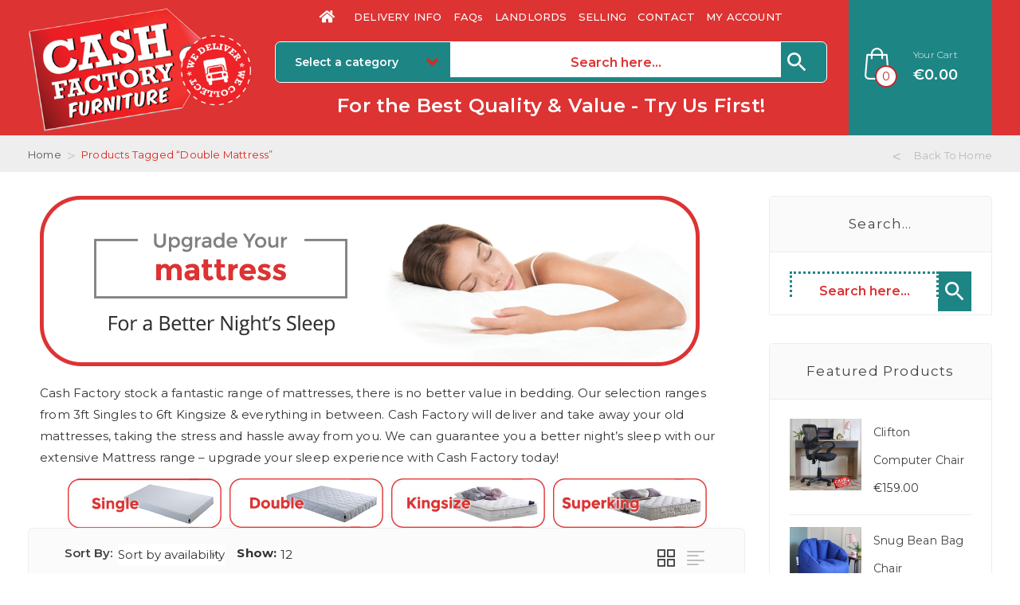

--- FILE ---
content_type: text/html; charset=UTF-8
request_url: https://www.cashfactory.ie/product-tag/double-mattress/
body_size: 25724
content:
<!DOCTYPE html>
<html lang="en-US" class="no-js">
<head>
	<!-- Global site tag (gtag.js) - Google Analytics -->
<script async src="https://www.googletagmanager.com/gtag/js?id=UA-78947669-1"></script>
<script>
  window.dataLayer = window.dataLayer || [];
  function gtag(){dataLayer.push(arguments);}
  gtag('js', new Date());

  gtag('config', 'UA-78947669-1');
</script>

	<meta charset="UTF-8">
	<meta name="viewport" content="width=device-width">
	<link rel="profile" href="http://gmpg.org/xfn/11">
	<link rel="pingback" href="https://www.cashfactory.ie/xmlrpc.php">
	<link rel="apple-touch-icon" sizes="180x180" href="/apple-touch-icon.png">
	<link rel="icon" type="image/png" sizes="32x32" href="/favicon-32x32.png">
	<link rel="icon" type="image/png" sizes="16x16" href="/favicon-16x16.png">
	<link rel="manifest" href="/site.webmanifest">
	<link href="https://fonts.googleapis.com/css?family=Montserrat" rel="stylesheet">
	<link href="https://fonts.googleapis.com/css?family=Open+Sans" rel="stylesheet">
	
	<title>Double Mattress &#8211; Cash Factory Furniture</title>
                        <script>
                            /* You can add more configuration options to webfontloader by previously defining the WebFontConfig with your options */
                            if ( typeof WebFontConfig === "undefined" ) {
                                WebFontConfig = new Object();
                            }
                            WebFontConfig['google'] = {families: ['Montserrat:400,700']};

                            (function() {
                                var wf = document.createElement( 'script' );
                                wf.src = 'https://ajax.googleapis.com/ajax/libs/webfont/1.5.3/webfont.js';
                                wf.type = 'text/javascript';
                                wf.async = 'true';
                                var s = document.getElementsByTagName( 'script' )[0];
                                s.parentNode.insertBefore( wf, s );
                            })();
                        </script>
                        <meta name='robots' content='max-image-preview:large' />
	<style>img:is([sizes="auto" i], [sizes^="auto," i]) { contain-intrinsic-size: 3000px 1500px }</style>
	
<!-- Google Tag Manager for WordPress by gtm4wp.com -->
<script data-cfasync="false" data-pagespeed-no-defer>
	var gtm4wp_datalayer_name = "dataLayer";
	var dataLayer = dataLayer || [];
	const gtm4wp_use_sku_instead = 1;
	const gtm4wp_currency = 'EUR';
	const gtm4wp_product_per_impression = 10;
	const gtm4wp_clear_ecommerce = false;
	const gtm4wp_datalayer_max_timeout = 2000;
</script>
<!-- End Google Tag Manager for WordPress by gtm4wp.com --><link rel='dns-prefetch' href='//capi-automation.s3.us-east-2.amazonaws.com' />
<link rel='dns-prefetch' href='//www.googletagmanager.com' />
<link rel='dns-prefetch' href='//fonts.googleapis.com' />
<link rel="alternate" type="application/rss+xml" title="Cash Factory Furniture &raquo; Feed" href="https://www.cashfactory.ie/feed/" />
<link rel="alternate" type="application/rss+xml" title="Cash Factory Furniture &raquo; Comments Feed" href="https://www.cashfactory.ie/comments/feed/" />
<link rel="alternate" type="application/rss+xml" title="Cash Factory Furniture &raquo; Double Mattress Tag Feed" href="https://www.cashfactory.ie/product-tag/double-mattress/feed/" />
<script type="text/javascript">
/* <![CDATA[ */
window._wpemojiSettings = {"baseUrl":"https:\/\/s.w.org\/images\/core\/emoji\/16.0.1\/72x72\/","ext":".png","svgUrl":"https:\/\/s.w.org\/images\/core\/emoji\/16.0.1\/svg\/","svgExt":".svg","source":{"concatemoji":"https:\/\/www.cashfactory.ie\/wp-includes\/js\/wp-emoji-release.min.js?ver=6.8.3"}};
/*! This file is auto-generated */
!function(s,n){var o,i,e;function c(e){try{var t={supportTests:e,timestamp:(new Date).valueOf()};sessionStorage.setItem(o,JSON.stringify(t))}catch(e){}}function p(e,t,n){e.clearRect(0,0,e.canvas.width,e.canvas.height),e.fillText(t,0,0);var t=new Uint32Array(e.getImageData(0,0,e.canvas.width,e.canvas.height).data),a=(e.clearRect(0,0,e.canvas.width,e.canvas.height),e.fillText(n,0,0),new Uint32Array(e.getImageData(0,0,e.canvas.width,e.canvas.height).data));return t.every(function(e,t){return e===a[t]})}function u(e,t){e.clearRect(0,0,e.canvas.width,e.canvas.height),e.fillText(t,0,0);for(var n=e.getImageData(16,16,1,1),a=0;a<n.data.length;a++)if(0!==n.data[a])return!1;return!0}function f(e,t,n,a){switch(t){case"flag":return n(e,"\ud83c\udff3\ufe0f\u200d\u26a7\ufe0f","\ud83c\udff3\ufe0f\u200b\u26a7\ufe0f")?!1:!n(e,"\ud83c\udde8\ud83c\uddf6","\ud83c\udde8\u200b\ud83c\uddf6")&&!n(e,"\ud83c\udff4\udb40\udc67\udb40\udc62\udb40\udc65\udb40\udc6e\udb40\udc67\udb40\udc7f","\ud83c\udff4\u200b\udb40\udc67\u200b\udb40\udc62\u200b\udb40\udc65\u200b\udb40\udc6e\u200b\udb40\udc67\u200b\udb40\udc7f");case"emoji":return!a(e,"\ud83e\udedf")}return!1}function g(e,t,n,a){var r="undefined"!=typeof WorkerGlobalScope&&self instanceof WorkerGlobalScope?new OffscreenCanvas(300,150):s.createElement("canvas"),o=r.getContext("2d",{willReadFrequently:!0}),i=(o.textBaseline="top",o.font="600 32px Arial",{});return e.forEach(function(e){i[e]=t(o,e,n,a)}),i}function t(e){var t=s.createElement("script");t.src=e,t.defer=!0,s.head.appendChild(t)}"undefined"!=typeof Promise&&(o="wpEmojiSettingsSupports",i=["flag","emoji"],n.supports={everything:!0,everythingExceptFlag:!0},e=new Promise(function(e){s.addEventListener("DOMContentLoaded",e,{once:!0})}),new Promise(function(t){var n=function(){try{var e=JSON.parse(sessionStorage.getItem(o));if("object"==typeof e&&"number"==typeof e.timestamp&&(new Date).valueOf()<e.timestamp+604800&&"object"==typeof e.supportTests)return e.supportTests}catch(e){}return null}();if(!n){if("undefined"!=typeof Worker&&"undefined"!=typeof OffscreenCanvas&&"undefined"!=typeof URL&&URL.createObjectURL&&"undefined"!=typeof Blob)try{var e="postMessage("+g.toString()+"("+[JSON.stringify(i),f.toString(),p.toString(),u.toString()].join(",")+"));",a=new Blob([e],{type:"text/javascript"}),r=new Worker(URL.createObjectURL(a),{name:"wpTestEmojiSupports"});return void(r.onmessage=function(e){c(n=e.data),r.terminate(),t(n)})}catch(e){}c(n=g(i,f,p,u))}t(n)}).then(function(e){for(var t in e)n.supports[t]=e[t],n.supports.everything=n.supports.everything&&n.supports[t],"flag"!==t&&(n.supports.everythingExceptFlag=n.supports.everythingExceptFlag&&n.supports[t]);n.supports.everythingExceptFlag=n.supports.everythingExceptFlag&&!n.supports.flag,n.DOMReady=!1,n.readyCallback=function(){n.DOMReady=!0}}).then(function(){return e}).then(function(){var e;n.supports.everything||(n.readyCallback(),(e=n.source||{}).concatemoji?t(e.concatemoji):e.wpemoji&&e.twemoji&&(t(e.twemoji),t(e.wpemoji)))}))}((window,document),window._wpemojiSettings);
/* ]]> */
</script>
<style id='wp-emoji-styles-inline-css' type='text/css'>

	img.wp-smiley, img.emoji {
		display: inline !important;
		border: none !important;
		box-shadow: none !important;
		height: 1em !important;
		width: 1em !important;
		margin: 0 0.07em !important;
		vertical-align: -0.1em !important;
		background: none !important;
		padding: 0 !important;
	}
</style>
<link rel='stylesheet' id='wp-block-library-css' href='https://www.cashfactory.ie/wp-includes/css/dist/block-library/style.min.css?ver=6.8.3' type='text/css' media='all' />
<style id='classic-theme-styles-inline-css' type='text/css'>
/*! This file is auto-generated */
.wp-block-button__link{color:#fff;background-color:#32373c;border-radius:9999px;box-shadow:none;text-decoration:none;padding:calc(.667em + 2px) calc(1.333em + 2px);font-size:1.125em}.wp-block-file__button{background:#32373c;color:#fff;text-decoration:none}
</style>
<style id='global-styles-inline-css' type='text/css'>
:root{--wp--preset--aspect-ratio--square: 1;--wp--preset--aspect-ratio--4-3: 4/3;--wp--preset--aspect-ratio--3-4: 3/4;--wp--preset--aspect-ratio--3-2: 3/2;--wp--preset--aspect-ratio--2-3: 2/3;--wp--preset--aspect-ratio--16-9: 16/9;--wp--preset--aspect-ratio--9-16: 9/16;--wp--preset--color--black: #000000;--wp--preset--color--cyan-bluish-gray: #abb8c3;--wp--preset--color--white: #ffffff;--wp--preset--color--pale-pink: #f78da7;--wp--preset--color--vivid-red: #cf2e2e;--wp--preset--color--luminous-vivid-orange: #ff6900;--wp--preset--color--luminous-vivid-amber: #fcb900;--wp--preset--color--light-green-cyan: #7bdcb5;--wp--preset--color--vivid-green-cyan: #00d084;--wp--preset--color--pale-cyan-blue: #8ed1fc;--wp--preset--color--vivid-cyan-blue: #0693e3;--wp--preset--color--vivid-purple: #9b51e0;--wp--preset--gradient--vivid-cyan-blue-to-vivid-purple: linear-gradient(135deg,rgba(6,147,227,1) 0%,rgb(155,81,224) 100%);--wp--preset--gradient--light-green-cyan-to-vivid-green-cyan: linear-gradient(135deg,rgb(122,220,180) 0%,rgb(0,208,130) 100%);--wp--preset--gradient--luminous-vivid-amber-to-luminous-vivid-orange: linear-gradient(135deg,rgba(252,185,0,1) 0%,rgba(255,105,0,1) 100%);--wp--preset--gradient--luminous-vivid-orange-to-vivid-red: linear-gradient(135deg,rgba(255,105,0,1) 0%,rgb(207,46,46) 100%);--wp--preset--gradient--very-light-gray-to-cyan-bluish-gray: linear-gradient(135deg,rgb(238,238,238) 0%,rgb(169,184,195) 100%);--wp--preset--gradient--cool-to-warm-spectrum: linear-gradient(135deg,rgb(74,234,220) 0%,rgb(151,120,209) 20%,rgb(207,42,186) 40%,rgb(238,44,130) 60%,rgb(251,105,98) 80%,rgb(254,248,76) 100%);--wp--preset--gradient--blush-light-purple: linear-gradient(135deg,rgb(255,206,236) 0%,rgb(152,150,240) 100%);--wp--preset--gradient--blush-bordeaux: linear-gradient(135deg,rgb(254,205,165) 0%,rgb(254,45,45) 50%,rgb(107,0,62) 100%);--wp--preset--gradient--luminous-dusk: linear-gradient(135deg,rgb(255,203,112) 0%,rgb(199,81,192) 50%,rgb(65,88,208) 100%);--wp--preset--gradient--pale-ocean: linear-gradient(135deg,rgb(255,245,203) 0%,rgb(182,227,212) 50%,rgb(51,167,181) 100%);--wp--preset--gradient--electric-grass: linear-gradient(135deg,rgb(202,248,128) 0%,rgb(113,206,126) 100%);--wp--preset--gradient--midnight: linear-gradient(135deg,rgb(2,3,129) 0%,rgb(40,116,252) 100%);--wp--preset--font-size--small: 13px;--wp--preset--font-size--medium: 20px;--wp--preset--font-size--large: 36px;--wp--preset--font-size--x-large: 42px;--wp--preset--spacing--20: 0.44rem;--wp--preset--spacing--30: 0.67rem;--wp--preset--spacing--40: 1rem;--wp--preset--spacing--50: 1.5rem;--wp--preset--spacing--60: 2.25rem;--wp--preset--spacing--70: 3.38rem;--wp--preset--spacing--80: 5.06rem;--wp--preset--shadow--natural: 6px 6px 9px rgba(0, 0, 0, 0.2);--wp--preset--shadow--deep: 12px 12px 50px rgba(0, 0, 0, 0.4);--wp--preset--shadow--sharp: 6px 6px 0px rgba(0, 0, 0, 0.2);--wp--preset--shadow--outlined: 6px 6px 0px -3px rgba(255, 255, 255, 1), 6px 6px rgba(0, 0, 0, 1);--wp--preset--shadow--crisp: 6px 6px 0px rgba(0, 0, 0, 1);}:where(.is-layout-flex){gap: 0.5em;}:where(.is-layout-grid){gap: 0.5em;}body .is-layout-flex{display: flex;}.is-layout-flex{flex-wrap: wrap;align-items: center;}.is-layout-flex > :is(*, div){margin: 0;}body .is-layout-grid{display: grid;}.is-layout-grid > :is(*, div){margin: 0;}:where(.wp-block-columns.is-layout-flex){gap: 2em;}:where(.wp-block-columns.is-layout-grid){gap: 2em;}:where(.wp-block-post-template.is-layout-flex){gap: 1.25em;}:where(.wp-block-post-template.is-layout-grid){gap: 1.25em;}.has-black-color{color: var(--wp--preset--color--black) !important;}.has-cyan-bluish-gray-color{color: var(--wp--preset--color--cyan-bluish-gray) !important;}.has-white-color{color: var(--wp--preset--color--white) !important;}.has-pale-pink-color{color: var(--wp--preset--color--pale-pink) !important;}.has-vivid-red-color{color: var(--wp--preset--color--vivid-red) !important;}.has-luminous-vivid-orange-color{color: var(--wp--preset--color--luminous-vivid-orange) !important;}.has-luminous-vivid-amber-color{color: var(--wp--preset--color--luminous-vivid-amber) !important;}.has-light-green-cyan-color{color: var(--wp--preset--color--light-green-cyan) !important;}.has-vivid-green-cyan-color{color: var(--wp--preset--color--vivid-green-cyan) !important;}.has-pale-cyan-blue-color{color: var(--wp--preset--color--pale-cyan-blue) !important;}.has-vivid-cyan-blue-color{color: var(--wp--preset--color--vivid-cyan-blue) !important;}.has-vivid-purple-color{color: var(--wp--preset--color--vivid-purple) !important;}.has-black-background-color{background-color: var(--wp--preset--color--black) !important;}.has-cyan-bluish-gray-background-color{background-color: var(--wp--preset--color--cyan-bluish-gray) !important;}.has-white-background-color{background-color: var(--wp--preset--color--white) !important;}.has-pale-pink-background-color{background-color: var(--wp--preset--color--pale-pink) !important;}.has-vivid-red-background-color{background-color: var(--wp--preset--color--vivid-red) !important;}.has-luminous-vivid-orange-background-color{background-color: var(--wp--preset--color--luminous-vivid-orange) !important;}.has-luminous-vivid-amber-background-color{background-color: var(--wp--preset--color--luminous-vivid-amber) !important;}.has-light-green-cyan-background-color{background-color: var(--wp--preset--color--light-green-cyan) !important;}.has-vivid-green-cyan-background-color{background-color: var(--wp--preset--color--vivid-green-cyan) !important;}.has-pale-cyan-blue-background-color{background-color: var(--wp--preset--color--pale-cyan-blue) !important;}.has-vivid-cyan-blue-background-color{background-color: var(--wp--preset--color--vivid-cyan-blue) !important;}.has-vivid-purple-background-color{background-color: var(--wp--preset--color--vivid-purple) !important;}.has-black-border-color{border-color: var(--wp--preset--color--black) !important;}.has-cyan-bluish-gray-border-color{border-color: var(--wp--preset--color--cyan-bluish-gray) !important;}.has-white-border-color{border-color: var(--wp--preset--color--white) !important;}.has-pale-pink-border-color{border-color: var(--wp--preset--color--pale-pink) !important;}.has-vivid-red-border-color{border-color: var(--wp--preset--color--vivid-red) !important;}.has-luminous-vivid-orange-border-color{border-color: var(--wp--preset--color--luminous-vivid-orange) !important;}.has-luminous-vivid-amber-border-color{border-color: var(--wp--preset--color--luminous-vivid-amber) !important;}.has-light-green-cyan-border-color{border-color: var(--wp--preset--color--light-green-cyan) !important;}.has-vivid-green-cyan-border-color{border-color: var(--wp--preset--color--vivid-green-cyan) !important;}.has-pale-cyan-blue-border-color{border-color: var(--wp--preset--color--pale-cyan-blue) !important;}.has-vivid-cyan-blue-border-color{border-color: var(--wp--preset--color--vivid-cyan-blue) !important;}.has-vivid-purple-border-color{border-color: var(--wp--preset--color--vivid-purple) !important;}.has-vivid-cyan-blue-to-vivid-purple-gradient-background{background: var(--wp--preset--gradient--vivid-cyan-blue-to-vivid-purple) !important;}.has-light-green-cyan-to-vivid-green-cyan-gradient-background{background: var(--wp--preset--gradient--light-green-cyan-to-vivid-green-cyan) !important;}.has-luminous-vivid-amber-to-luminous-vivid-orange-gradient-background{background: var(--wp--preset--gradient--luminous-vivid-amber-to-luminous-vivid-orange) !important;}.has-luminous-vivid-orange-to-vivid-red-gradient-background{background: var(--wp--preset--gradient--luminous-vivid-orange-to-vivid-red) !important;}.has-very-light-gray-to-cyan-bluish-gray-gradient-background{background: var(--wp--preset--gradient--very-light-gray-to-cyan-bluish-gray) !important;}.has-cool-to-warm-spectrum-gradient-background{background: var(--wp--preset--gradient--cool-to-warm-spectrum) !important;}.has-blush-light-purple-gradient-background{background: var(--wp--preset--gradient--blush-light-purple) !important;}.has-blush-bordeaux-gradient-background{background: var(--wp--preset--gradient--blush-bordeaux) !important;}.has-luminous-dusk-gradient-background{background: var(--wp--preset--gradient--luminous-dusk) !important;}.has-pale-ocean-gradient-background{background: var(--wp--preset--gradient--pale-ocean) !important;}.has-electric-grass-gradient-background{background: var(--wp--preset--gradient--electric-grass) !important;}.has-midnight-gradient-background{background: var(--wp--preset--gradient--midnight) !important;}.has-small-font-size{font-size: var(--wp--preset--font-size--small) !important;}.has-medium-font-size{font-size: var(--wp--preset--font-size--medium) !important;}.has-large-font-size{font-size: var(--wp--preset--font-size--large) !important;}.has-x-large-font-size{font-size: var(--wp--preset--font-size--x-large) !important;}
:where(.wp-block-post-template.is-layout-flex){gap: 1.25em;}:where(.wp-block-post-template.is-layout-grid){gap: 1.25em;}
:where(.wp-block-columns.is-layout-flex){gap: 2em;}:where(.wp-block-columns.is-layout-grid){gap: 2em;}
:root :where(.wp-block-pullquote){font-size: 1.5em;line-height: 1.6;}
</style>
<link rel='stylesheet' id='rs-plugin-settings-css' href='https://www.cashfactory.ie/wp-content/plugins/revslider/public/assets/css/settings.css?ver=5.4.8.3' type='text/css' media='all' />
<style id='rs-plugin-settings-inline-css' type='text/css'>
.tp-caption.Twitter-Content a,.tp-caption.Twitter-Content a:visited{color:#0084B4 !important}.tp-caption.Twitter-Content a:hover{color:#0084B4 !important; text-decoration:underline !important}
</style>
<link rel='stylesheet' id='woocommerce-layout-css' href='https://www.cashfactory.ie/wp-content/plugins/woocommerce/assets/css/woocommerce-layout.css?ver=10.4.2' type='text/css' media='all' />
<link rel='stylesheet' id='woocommerce-smallscreen-css' href='https://www.cashfactory.ie/wp-content/plugins/woocommerce/assets/css/woocommerce-smallscreen.css?ver=10.4.2' type='text/css' media='only screen and (max-width: 768px)' />
<link rel='stylesheet' id='woocommerce-general-css' href='https://www.cashfactory.ie/wp-content/plugins/woocommerce/assets/css/woocommerce.css?ver=10.4.2' type='text/css' media='all' />
<style id='woocommerce-inline-inline-css' type='text/css'>
.woocommerce form .form-row .required { visibility: visible; }
</style>
<link rel='stylesheet' id='wpos-slick-style-css' href='https://www.cashfactory.ie/wp-content/plugins/wp-logo-showcase-responsive-slider-slider/assets/css/slick.css?ver=3.8.7' type='text/css' media='all' />
<link rel='stylesheet' id='wpls-public-style-css' href='https://www.cashfactory.ie/wp-content/plugins/wp-logo-showcase-responsive-slider-slider/assets/css/wpls-public.css?ver=3.8.7' type='text/css' media='all' />
<link rel='stylesheet' id='aws-style-css' href='https://www.cashfactory.ie/wp-content/plugins/advanced-woo-search/assets/css/common.min.css?ver=3.50' type='text/css' media='all' />
<link rel='stylesheet' id='wccf-field-styles-css' href='https://www.cashfactory.ie/wp-content/plugins/woocommerce-custom-fields/assets/css/fields.css?ver=2.2.4' type='text/css' media='all' />
<link rel='stylesheet' id='wccf-jquery-ui-frontend-styles-css' href='https://www.cashfactory.ie/wp-content/plugins/woocommerce-custom-fields/assets/jquery-ui/jquery-ui-frontend.min.css?ver=1.11.4' type='text/css' media='all' />
<link rel='stylesheet' id='wccf-frontend-styles-css' href='https://www.cashfactory.ie/wp-content/plugins/woocommerce-custom-fields/assets/css/frontend.css?ver=2.2.4' type='text/css' media='all' />
<link rel='stylesheet' id='tumbas-theme-fonts-css' href='https://fonts.googleapis.com/css?family=Poppins:300,400,500,600,700|Montserrat:400,700&#038;subset=latin%2Clatin-ext' type='text/css' media='all' />
<link rel='stylesheet' id='isb-style-css' href='https://www.cashfactory.ie/wp-content/plugins/improved-sale-badges/assets/css/style.css?ver=6.8.3' type='text/css' media='all' />
<link rel='stylesheet' id='woocommerce-nyp-css' href='https://www.cashfactory.ie/wp-content/plugins/woocommerce-name-your-price/assets/css/frontend/name-your-price.min.css?ver=3.7.0' type='text/css' media='all' />
<link rel='stylesheet' id='tumbas-template-css' href='https://www.cashfactory.ie/wp-content/themes/tumbas/css/template.css?ver=3.2' type='text/css' media='all' />
<link rel='stylesheet' id='tumbas-style-css' href='https://www.cashfactory.ie/wp-content/themes/tumbas/style.css?ver=3.2' type='text/css' media='all' />
<link rel='stylesheet' id='font-awesome-css' href='https://www.cashfactory.ie/wp-content/themes/tumbas/css/font-awesome.css?ver=4.5.0' type='text/css' media='all' />
<link rel='stylesheet' id='font-monia-css' href='https://www.cashfactory.ie/wp-content/themes/tumbas/css/font-monia.css?ver=1.8.0' type='text/css' media='all' />
<link rel='stylesheet' id='animate-style-css' href='https://www.cashfactory.ie/wp-content/themes/tumbas/css/animate.css?ver=3.5.0' type='text/css' media='all' />
<link rel='stylesheet' id='bootstrap-css' href='https://www.cashfactory.ie/wp-content/themes/tumbas/css/bootstrap.css?ver=3.2.0' type='text/css' media='all' />
<link rel='stylesheet' id='perfect-scrollbar-css' href='https://www.cashfactory.ie/wp-content/themes/tumbas/css/perfect-scrollbar.css?ver=2.3.2' type='text/css' media='all' />
<link rel='stylesheet' id='magnific-popup-css' href='https://www.cashfactory.ie/wp-content/themes/tumbas/js/magnific/magnific-popup.css?ver=1.1.0' type='text/css' media='all' />
<link rel='stylesheet' id='tumbas-woocommerce-css' href='https://www.cashfactory.ie/wp-content/themes/tumbas/css/woocommerce.css?ver=1.0' type='text/css' media='all' />
<link rel='stylesheet' id='montserrat-css' href='//fonts.googleapis.com/css?family=Montserrat%3A100%2C100italic%2C200%2C200italic%2C300%2C300italic%2Cregular%2Citalic%2C500%2C500italic%2C600%2C600italic%2C700%2C700italic%2C800%2C800italic%2C900%2C900italic&#038;subset=latin-ext%2Clatin%2Cvietnamese&#038;ver=2.9.6' type='text/css' media='all' />
<link rel='stylesheet' id='roboto-slab-css' href='//fonts.googleapis.com/css?family=Roboto+Slab%3A100%2C300%2Cregular%2C700&#038;subset=cyrillic%2Cgreek%2Clatin%2Clatin-ext%2Ccyrillic-ext%2Cvietnamese%2Cgreek-ext&#038;ver=2.9.6' type='text/css' media='all' />
<link rel='stylesheet' id='kc-general-css' href='https://www.cashfactory.ie/wp-content/plugins/kingcomposer/assets/frontend/css/kingcomposer.min.css?ver=2.9.6' type='text/css' media='all' />
<link rel='stylesheet' id='kc-animate-css' href='https://www.cashfactory.ie/wp-content/plugins/kingcomposer/assets/css/animate.css?ver=2.9.6' type='text/css' media='all' />
<link rel='stylesheet' id='kc-icon-1-css' href='https://www.cashfactory.ie/wp-content/themes/tumbas/css/font-monia.css?ver=2.9.6' type='text/css' media='all' />
<link rel='stylesheet' id='kc-icon-2-css' href='https://www.cashfactory.ie/wp-content/plugins/kingcomposer/assets/css/icons.css?ver=2.9.6' type='text/css' media='all' />
<script type="text/template" id="tmpl-variation-template">
	<div class="woocommerce-variation-description">{{{ data.variation.variation_description }}}</div>
	<div class="woocommerce-variation-price">{{{ data.variation.price_html }}}</div>
	<div class="woocommerce-variation-availability">{{{ data.variation.availability_html }}}</div>
</script>
<script type="text/template" id="tmpl-unavailable-variation-template">
	<p role="alert">Sorry, this product is unavailable. Please choose a different combination.</p>
</script>
<script type="text/javascript" src="https://www.cashfactory.ie/wp-includes/js/jquery/jquery.min.js?ver=3.7.1" id="jquery-core-js"></script>
<script type="text/javascript" src="https://www.cashfactory.ie/wp-includes/js/jquery/jquery-migrate.min.js?ver=3.4.1" id="jquery-migrate-js"></script>
<script type="text/javascript" src="https://www.cashfactory.ie/wp-content/plugins/revslider/public/assets/js/jquery.themepunch.tools.min.js?ver=5.4.8.3" id="tp-tools-js"></script>
<script type="text/javascript" src="https://www.cashfactory.ie/wp-content/plugins/revslider/public/assets/js/jquery.themepunch.revolution.min.js?ver=5.4.8.3" id="revmin-js"></script>
<script type="text/javascript" src="https://www.cashfactory.ie/wp-content/plugins/woocommerce/assets/js/jquery-blockui/jquery.blockUI.min.js?ver=2.7.0-wc.10.4.2" id="wc-jquery-blockui-js" defer="defer" data-wp-strategy="defer"></script>
<script type="text/javascript" id="wc-add-to-cart-js-extra">
/* <![CDATA[ */
var wc_add_to_cart_params = {"ajax_url":"\/wp-admin\/admin-ajax.php","wc_ajax_url":"\/?wc-ajax=%%endpoint%%","i18n_view_cart":"View cart","cart_url":"https:\/\/www.cashfactory.ie\/cart\/","is_cart":"","cart_redirect_after_add":"no"};
/* ]]> */
</script>
<script type="text/javascript" src="https://www.cashfactory.ie/wp-content/plugins/woocommerce/assets/js/frontend/add-to-cart.min.js?ver=10.4.2" id="wc-add-to-cart-js" defer="defer" data-wp-strategy="defer"></script>
<script type="text/javascript" src="https://www.cashfactory.ie/wp-content/plugins/woocommerce/assets/js/js-cookie/js.cookie.min.js?ver=2.1.4-wc.10.4.2" id="wc-js-cookie-js" defer="defer" data-wp-strategy="defer"></script>
<script type="text/javascript" id="woocommerce-js-extra">
/* <![CDATA[ */
var woocommerce_params = {"ajax_url":"\/wp-admin\/admin-ajax.php","wc_ajax_url":"\/?wc-ajax=%%endpoint%%","i18n_password_show":"Show password","i18n_password_hide":"Hide password"};
/* ]]> */
</script>
<script type="text/javascript" src="https://www.cashfactory.ie/wp-content/plugins/woocommerce/assets/js/frontend/woocommerce.min.js?ver=10.4.2" id="woocommerce-js" defer="defer" data-wp-strategy="defer"></script>
<script type="text/javascript" id="woocommerce-tokenization-form-js-extra">
/* <![CDATA[ */
var wc_tokenization_form_params = {"is_registration_required":"","is_logged_in":""};
/* ]]> */
</script>
<script type="text/javascript" src="https://www.cashfactory.ie/wp-content/plugins/woocommerce/assets/js/frontend/tokenization-form.min.js?ver=10.4.2" id="woocommerce-tokenization-form-js"></script>

<!-- Google tag (gtag.js) snippet added by Site Kit -->
<!-- Google Analytics snippet added by Site Kit -->
<script type="text/javascript" src="https://www.googletagmanager.com/gtag/js?id=G-PYPN5SPV2G" id="google_gtagjs-js" async></script>
<script type="text/javascript" id="google_gtagjs-js-after">
/* <![CDATA[ */
window.dataLayer = window.dataLayer || [];function gtag(){dataLayer.push(arguments);}
gtag("set","linker",{"domains":["www.cashfactory.ie"]});
gtag("js", new Date());
gtag("set", "developer_id.dZTNiMT", true);
gtag("config", "G-PYPN5SPV2G");
/* ]]> */
</script>
<script type="text/javascript" src="https://www.cashfactory.ie/wp-includes/js/underscore.min.js?ver=1.13.7" id="underscore-js"></script>
<script type="text/javascript" id="wp-util-js-extra">
/* <![CDATA[ */
var _wpUtilSettings = {"ajax":{"url":"\/wp-admin\/admin-ajax.php"}};
/* ]]> */
</script>
<script type="text/javascript" src="https://www.cashfactory.ie/wp-includes/js/wp-util.min.js?ver=6.8.3" id="wp-util-js"></script>
<script type="text/javascript" id="wc-add-to-cart-variation-js-extra">
/* <![CDATA[ */
var wc_add_to_cart_variation_params = {"wc_ajax_url":"\/?wc-ajax=%%endpoint%%","i18n_no_matching_variations_text":"Sorry, no products matched your selection. Please choose a different combination.","i18n_make_a_selection_text":"Please select some product options before adding this product to your cart.","i18n_unavailable_text":"Sorry, this product is unavailable. Please choose a different combination.","i18n_reset_alert_text":"Your selection has been reset. Please select some product options before adding this product to your cart."};
/* ]]> */
</script>
<script type="text/javascript" src="https://www.cashfactory.ie/wp-content/plugins/woocommerce/assets/js/frontend/add-to-cart-variation.min.js?ver=10.4.2" id="wc-add-to-cart-variation-js" defer="defer" data-wp-strategy="defer"></script>
<link rel="https://api.w.org/" href="https://www.cashfactory.ie/wp-json/" /><link rel="alternate" title="JSON" type="application/json" href="https://www.cashfactory.ie/wp-json/wp/v2/product_tag/376" /><link rel="EditURI" type="application/rsd+xml" title="RSD" href="https://www.cashfactory.ie/xmlrpc.php?rsd" />
<meta name="generator" content="Site Kit by Google 1.168.0" /><script type="text/javascript">var kc_script_data={ajax_url:"https://www.cashfactory.ie/wp-admin/admin-ajax.php"}</script>
<!-- Google Tag Manager for WordPress by gtm4wp.com -->
<!-- GTM Container placement set to off -->
<script data-cfasync="false" data-pagespeed-no-defer>
	var dataLayer_content = {"pagePostType":"product","pagePostType2":"tax-product","pageCategory":[]};
	dataLayer.push( dataLayer_content );
</script>
<script data-cfasync="false" data-pagespeed-no-defer>
	console.warn && console.warn("[GTM4WP] Google Tag Manager container code placement set to OFF !!!");
	console.warn && console.warn("[GTM4WP] Data layer codes are active but GTM container must be loaded using custom coding !!!");
</script>
<!-- End Google Tag Manager for WordPress by gtm4wp.com -->	<noscript><style>.woocommerce-product-gallery{ opacity: 1 !important; }</style></noscript>
				<script  type="text/javascript">
				!function(f,b,e,v,n,t,s){if(f.fbq)return;n=f.fbq=function(){n.callMethod?
					n.callMethod.apply(n,arguments):n.queue.push(arguments)};if(!f._fbq)f._fbq=n;
					n.push=n;n.loaded=!0;n.version='2.0';n.queue=[];t=b.createElement(e);t.async=!0;
					t.src=v;s=b.getElementsByTagName(e)[0];s.parentNode.insertBefore(t,s)}(window,
					document,'script','https://connect.facebook.net/en_US/fbevents.js');
			</script>
			<!-- WooCommerce Facebook Integration Begin -->
			<script  type="text/javascript">

				fbq('init', '2694518950791087', {}, {
    "agent": "woocommerce_6-10.4.2-3.5.15"
});

				document.addEventListener( 'DOMContentLoaded', function() {
					// Insert placeholder for events injected when a product is added to the cart through AJAX.
					document.body.insertAdjacentHTML( 'beforeend', '<div class=\"wc-facebook-pixel-event-placeholder\"></div>' );
				}, false );

			</script>
			<!-- WooCommerce Facebook Integration End -->
			
<!-- Google Tag Manager snippet added by Site Kit -->
<script type="text/javascript">
/* <![CDATA[ */

			( function( w, d, s, l, i ) {
				w[l] = w[l] || [];
				w[l].push( {'gtm.start': new Date().getTime(), event: 'gtm.js'} );
				var f = d.getElementsByTagName( s )[0],
					j = d.createElement( s ), dl = l != 'dataLayer' ? '&l=' + l : '';
				j.async = true;
				j.src = 'https://www.googletagmanager.com/gtm.js?id=' + i + dl;
				f.parentNode.insertBefore( j, f );
			} )( window, document, 'script', 'dataLayer', 'GTM-5HB4QK6' );
			
/* ]]> */
</script>

<!-- End Google Tag Manager snippet added by Site Kit -->
<meta name="generator" content="Powered by Slider Revolution 5.4.8.3 - responsive, Mobile-Friendly Slider Plugin for WordPress with comfortable drag and drop interface." />
<meta name="generator" content="Improved Sale Badges for WooCommerce"/><!-- ******************************************************************** --><!-- * Theme Options Styles ********************************************* --><!-- ******************************************************************** --><style>/* check main color *//* Custom CSS */body {color: #333;}.sku_wrapper {display:none;}label {margin-left: 10px;}.wccf_price_label {color: #dd3333;}.wccf_grand_total {margin: 20px 0;padding-left: 50px;text-align: center;font-size: 18px;}.wccf_grand_total dd {float: none;color: #dd3333;margin-left: 10px;}.email-input {margin: 0 10px 5px 10px !important;}.name-input {display: inline-block;width: 300px;height: 34px;padding: 6px 12px;margin: 0 10px 5px 10px;font-size: 14px;line-height: 1.7em;background-color: #FFF;color: #333;vertical-align: middle;background-color: #EEE;border: 1px solid #ccc;border-radius: 4px;-webkit-box-shadow: inset 0 1px 1px rgba(0,0,0,0.075);box-shadow: inset 0 1px 1px rgba(0,0,0,0.075);-webkit-transition: border-color ease-in-out .15s,box-shadow ease-in-out .15s;transition: border-color ease-in-out .15s,box-shadow ease-in-out .15s;}.mc-butt {display: inline-block;width: 100px;height: 40px;padding: 6px 12px;margin: 0 10px 5px 10px;font-size: 16px;line-height: 1.7em;background-color: #dd3333;color: #FFF;vertical-align: middle;border: 1px solid #ccc;border-radius: 4px;-webkit-box-shadow: inset 0 1px 1px rgba(0,0,0,0.075);box-shadow: inset 0 1px 1px rgba(0,0,0,0.075);-webkit-transition: border-color ease-in-out .15s,box-shadow ease-in-out .15s;transition: border-color ease-in-out .15s,box-shadow ease-in-out .15s;}@media screen and (max-width: 1024px) {.footjc {display:none;}}@media screen and (max-width: 350px) {.email-input {width: 260px !important;}.name-input {width: 260px;}}.search-form .btn {padding: 12px;background: #dd3333;color: #ffffff;}.input-sm {height: 50px;font-size: 18px;}.form-control {border: 1px solid  #777777 !important;}.backorder_notification{display: none;}.backorder_notification.custom{display: block;}.woocommerce span.onsale {background: #dd3333 none repeat scroll 0 0 !important;}.woocommerce div.product span.price ins {font-weight: 700 !important;}.information .price .sale-percent {display:none !important;}.wccf_field_container {text-align: center;}.rightpress_live_product_price dd {width: 100%;text-align: center;}.product-block.list .action-bottom {top: 82% !important;}.gf_name_has_2 span {float: left;}.gform_button {background-color: #dd3333;}.gform_button:hover {color:#fff; text-decoration:underline;}figure { /* Then you can center your img inside the figure element */text-align: center;}.kc-css-938194 { margin-left:0px !important;}.woocommerce div.product .stock {font-weight: 700;text-align: center;}.wpls-logo-showcase button.slick-next, .wpls-logo-showcase button.slick-next:active {background:rgba(221, 51, 51, 1) url('https://cashfactory.staging.wpengine.com/wp-content/plugins/wp-logo-showcase-responsive-slider-slider/assets/images/arrow-right.png') center center no-repeat !important;background-size: 15px 15px !important; box-shadow:none !important;}.wpls-logo-showcase button.slick-prev, .wpls-logo-showcase button.slick-prev:active{background:rgba(221, 51, 51, 1) url('https://cashfactory.staging.wpengine.com/wp-content/plugins/wp-logo-showcase-responsive-slider-slider/assets/images/arrow-left.png') center center no-repeat !important;background-size: 15px 15px !important;box-shadow:none !important;}.wpls-logo-showcase button.slick-next:hover,  .wpls-logo-showcase button.slick-next:focus{background:rgba(221, 51, 51, .5) url('https://cashfactory.staging.wpengine.com/wp-content/plugins/wp-logo-showcase-responsive-slider-slider/assets/images/arrow-right.png') center center no-repeat !important; background-size: 15px 15px !important;}.wpls-logo-showcase button.slick-prev:hover, .wpls-logo-showcase button.slick-prev:focus{background:rgba(221, 51, 51, .5) url('https://cashfactory.staging.wpengine.com/wp-content/plugins/wp-logo-showcase-responsive-slider-slider/assets/images/arrow-left.png') center center no-repeat !important; background-size: 15px 15px !important;}.widget-testimonials .testimonials-body .testimonials-profile .testimonial-meta {max-width: 1000px !important;}@media screen and (min-width: 1024px) {.tabs-v1 .nav-tabs li {width: 25% !important;background-color: #dd3333 !important;border-style: solid !important;border-color: #fff !important;border-top-left-radius: 0px !important;border-bottom-left-radius: 0px !important;}.tabs-v1 .nav-tabs li > a {color: #ffffff!important;}.tabs-v1 .nav-tabs li.active {background: #208585!important;}.tabs-v1 .nav-tabs li.active > a {color: #ffffff !important;}.tabs-v1 .tab-content {background: #ffffff !important;}}@media screen and (max-width: 1023px) {.tabs-v1 .nav-tabs li {width: 100% !important;background-color: #dd3333 !important;border: none !important;border-top-left-radius: 0px !important;border-bottom-left-radius: 0px !important;}.tabs-v1 .nav-tabs li > a {color: #ffffff!important;font-size: .9em !important;}.tabs-v1 .nav-tabs li.active {background: #208585!important;}.tabs-v1 .nav-tabs li.active > a {color: #ffffff !important;}.tabs-v1 .tab-content {background: #ffffff !important;padding: 20px 10px !important;}}.archive-shop div.product .information .cart button:hover {background: #208585;}a.btn:hover, .woocommerce #respond input#submit:hover, .woocommerce a.button:hover, .woocommerce button.button:hover, .woocommerce input.button:hover, input.btn:hover, a.added_to_cart:hover, a.btn.btn-outline:hover {background: #208585 !important;}#back-to-top {background: #208585 !important;}@media screen and (min-width: 1024px) {.pre-galway { width: 50%; float: left;}.pre-galway-2 { width: 50%; float: left;}}@media screen and (max-width: 1023px) {.pre-galway { width: 100%;}.pre-galway-2 { width: 100%;}}@media screen and (max-width: 580px) {.pre-galway-2 { display:none;}}@media (max-width: 480px) {.col-xs-6 {width: 100% !important;}}@media (max-width: 1100px) {.leftmap {display: none;}.rightaddress { width: 100% !important;}}@media (max-width: 370px) {.leftmap {display: none;}.rightaddress {display: none;}}.contact-info {width:100%;}.disall {width:100%;font-size:1.2em;min-height: 120px;clear:initial;}.disleft {width:50%;float:left;}.disright {width:50%;float:left;}@media (max-width: 1100px) {.disall {font-size:0.8em;}.disleft {width:100%;float:left;}.disright {width:100%;float:left;}}@media (max-width: 1100px) {.bothaddress { width: 100% !important;}}@media (max-width: 370px) {.bothaddress {display: none;}}.owl-carousel-top .owl-carousel .owl-controls {margin-right: auto;margin-left: auto;}.aws-container .aws-search-field {height: 50px !important;padding: 16px !important;font-size: 16px !important;text-align: center !important;color: #333 !important;border-style: dotted !important;border-color: #208585 !important;border-width: 3px !important;}::placeholder {color: #dd3333; font-weight: 600;}.aws-container .aws-search-form {padding-bottom: 10px;}.product-header-info .video {font-size: 20px !important;}.product-header-info .video a {color: #1e8585 !important;font-weight: 500;}/* for new header layout*/.logo-in-theme img {padding-top: 10px !important;}.apus-topcart.version-2 {background: #1e8585;}.apus-search-form .select-category:before {pointer-events: none;font-size: 24px !important;}.apus-search-form .select-category .dropdown_product_cat {width: 110% !important;color: #ffffff !important;font-weight: 600 !important;background: #1e8585 !important;}.apus-search-form .input-group {width: 66% !important;}.apus-search-form {background: #1e8585 !important;border: 1px solid #ffffff !important;height: 52px;}.input-group-btn:last-child > .btn, .input-group-btn:last-child > .btn-group {margin-left: 10px !important;}.apus-search-form .input-group .btn {background: #1e8585 !important;}.header-setting .apus-search-form .button-search {padding-right: 10px !important;}#apus-header [class*="mn-icon-"] {color: #ffffff;font-weight: 600;}#jcmenu {text-align:center;}#jcmenu .main-menu-2 .navbar .nav > li > a {color: #FFFFFF !important;font-size: 13px !important;text-align:center !important;}#jcmenu .main-menu-2 .navbar .nav > li > a:hover {border-bottom:3px solid;border-color:#1e8585;}.nav > li > a {padding: 5px 5px;}#apus-header.header-v2 .header-setting {margin-top: 10px !important;}#head-headline h1 {font-family: 'Montserrat', sans-serif;font-size: 24px;color: #fff;text-align:center;font-weight:600;line-height: 28px;margin-top: 15px !important;margin-bottom: 5px !important;}.apus-topcart.version-2 .media {padding: 60px 0 !important;margin-top: -42px !important;}#jcmobmenu {width:50%;background-color:#1e8585;min-height: 44px;margin-top:5px;text-align:center;border-top: 2px solid white;border-bottom: 2px solid white;}#jcmobcart {width:50%;background-color:#1e8585;min-height: 44px;margin-top:5px;text-align:center;border-top: 2px solid white;border-bottom: 2px solid white;}#apus-header-mobile .active-mobile.top-cart .dropdown-menu {left: -170px !important;}#jcmobsearch {padding:0px !important;}#jcmobsearch .aws-container .aws-search-form {padding-bottom: 0px !important;}#jcmobsearch .aws-container .aws-search-field {border-style: solid !important;border-color: #fff !important;}@media (max-width: 1100px) {#head-headline h1 {font-size: 18px;}#jcmenu {width:55%;}.p-static {width:55%;}#jcmenu .main-menu-2 .navbar .nav > li > a {font-size: 9px !important;}#jcmenu .nav > li > a {padding: 3px 3px;}.apus-topcart.version-2 .media {padding: 54px 0 !important;}.apus-search-form .input-group {width: 55% !important;}}@media (min-width: 481px) {#jcmobmenu {width:30%;margin-left:10%;min-height: 50px;margin-top:10px;padding-left:25px;padding-left:25px;}#jcmobcart {width:30%;margin-left:10%;min-height: 50px;margin-top:10px;padding-left:25px;padding-left:25px;}#jcmobsearch{width:30%;margin-left:10%;min-height: 50px;margin-top:10px;padding-left:25px;padding-left:25px;}}#jcheadsearch .aws-container .aws-search-form {padding-bottom: 0px !important;}#jcheadsearch .aws-container .aws-search-field {border-style: solid !important;border-color: #fff !important;}.aws-container .aws-search-form {display: flex;align-items: stretch;}.aws-container .aws-search-form .aws-icon {background-color: #1e8585 !important;border: none !important;color: #ffffff !important;width:15% !important;text-align:center;}.input-group {width: 70%;}.aws-search-clear {margin-right:5%!important;}.aws-loader {margin-right:5%!important;}@media (max-width: 1215px) {.input-group {width: 60%;}}.isb_sk_flat {fill: #000000;}.ivpa_select_wrapper_inner:after {display:none;}.ivpa_select_wrapper .ivpa_term.ivpa_clicked:after {display:none;}.aws-container .aws-search-form .aws-form-btn {background: #1e8585 !important;border: none !important;height: 50px;}.aws-container .aws-search-form .aws-search-btn_icon {color: #fff !important;}.aws-container .aws-search-form .aws-search-btn_icon {height: 32px !important;line-height: 32px !important;}.sidebar-v2 .widget-title + div, .sidebar-v2 .widget-title + ul {padding: 10px 25px !important;}@media (max-width: 600px) {#apus-breadscrumb { display:none;}}.owl-carousel .owl-controls .owl-nav .owl-prev, .owl-carousel .owl-controls .owl-nav .owl-next {color: #1e8585 !important;border: 3px solid  #1e8585 !important;}#ivpa-content {margin-top: 0px;margin-bottom: 0px;}@media (min-width: 992px){.archive-shop div.product .information .cart {margin-top: 0px;}}#ivpa-content .ivpa_attribute {text-align: center;}#ivpa-content .ivpa-terms {display: inline-block;}.woocommerce div.product .product_title {font-size: 32px !important;}#ivpa-content .ivpa_select_wrapper_inner {left: 70px !important;}@media only screen and (min-width: 641px) {.gform_wrapper .top_label li.gfield.gf_left_half, .gform_wrapper .top_label li.gfield.gf_right_half {width: 49% !important; }}.woocommerce button.button.alt{background-color: #dd3333 !important;margin-bottom: 20px !important;}/* hide price on balance payment */#product-59041 p.price {display: none;}#product-59041 .quantity.buttons_added {display: none;}.product .nyp {text-align: center;}/* single product page redesign */.archive-shop div.product .information .product_title {text-align: center;color: #1e8585;}.archive-shop div.product ul {list-style-type: none;padding-inline-start: 0px;text-align: center;}.archive-shop div.product .information .price {font-weight: 600;color: #1e8585;}.information .price {padding: 6px 0 6px;margin: 6px 0 6px;}@media (min-width: 992px) {.archive-shop div.product .information .cart {text-align: center;}}@media (min-width: 992px) {.archive-shop div.product .information .cart {text-align: center;}}.woocommerce div.product form.cart {margin-bottom: 1em;}.archive-shop div.product .information .product_meta {padding-left: 10px;padding-right: 10px;text-align: center;}/* additional products nav */.owl-carousel-top .owl-carousel .owl-controls .owl-nav .owl-prev {background: #ffffff;}.owl-carousel-top .owl-carousel .owl-controls .owl-nav .owl-prev:hover {background: #e0e0e0;}.owl-carousel-top .owl-carousel .owl-controls .owl-nav .owl-prev:active {background: #e0e0e0;}.owl-carousel-top .owl-carousel .owl-controls .owl-nav .owl-next {background: #ffffff;}.owl-carousel-top .owl-carousel .owl-controls .owl-nav .owl-next:hover {background: #e0e0e0;}.owl-carousel-top .owl-carousel .owl-controls .owl-nav .owl-next:active {background: #e0e0e0;}.woosb-text {text-align: center;}.wooco-text {text-align: center;}/* align checkout page checkboxes */.woocommerce form .form-row .input-checkbox {margin: 8px 0 0 -20px;}/*.archive-shop div#product-42681 .information .price {display: none;}.archive-shop div#product-42681 .product_title {text-align: center;}/*</style><script type="text/javascript">function setREVStartSize(e){									
						try{ e.c=jQuery(e.c);var i=jQuery(window).width(),t=9999,r=0,n=0,l=0,f=0,s=0,h=0;
							if(e.responsiveLevels&&(jQuery.each(e.responsiveLevels,function(e,f){f>i&&(t=r=f,l=e),i>f&&f>r&&(r=f,n=e)}),t>r&&(l=n)),f=e.gridheight[l]||e.gridheight[0]||e.gridheight,s=e.gridwidth[l]||e.gridwidth[0]||e.gridwidth,h=i/s,h=h>1?1:h,f=Math.round(h*f),"fullscreen"==e.sliderLayout){var u=(e.c.width(),jQuery(window).height());if(void 0!=e.fullScreenOffsetContainer){var c=e.fullScreenOffsetContainer.split(",");if (c) jQuery.each(c,function(e,i){u=jQuery(i).length>0?u-jQuery(i).outerHeight(!0):u}),e.fullScreenOffset.split("%").length>1&&void 0!=e.fullScreenOffset&&e.fullScreenOffset.length>0?u-=jQuery(window).height()*parseInt(e.fullScreenOffset,0)/100:void 0!=e.fullScreenOffset&&e.fullScreenOffset.length>0&&(u-=parseInt(e.fullScreenOffset,0))}f=u}else void 0!=e.minHeight&&f<e.minHeight&&(f=e.minHeight);e.c.closest(".rev_slider_wrapper").css({height:f})					
						}catch(d){console.log("Failure at Presize of Slider:"+d)}						
					};</script>
<style type="text/css" title="dynamic-css" class="options-output">body, p, .product-block.grid .name, .product-block.grid .groups-button .addcart > .add-cart > a.button .title-cart,
                            .apus-products-list .name, .apus-footer, .widget-testimonials,
                            .widget-testimonials .testimonials-body .testimonials-profile .testimonial-meta .info .name-client, .apus-topbar,
                            .widget_apus_recent_post .media-post-layout .posts-list .entry-title, .archive-shop div.product .information .product-navs .post-navigation .nav-links .product-nav, .archive-shop div.product .information .compare, .archive-shop div.product .information .add_to_wishlist, .archive-shop div.product .information .yith-wcwl-wishlistexistsbrowse > a, .archive-shop div.product .information .yith-wcwl-wishlistaddedbrowse > a, .information .price .woocs_price_code .woocommerce-Price-amount, .information, .archive-shop div.product .information .cart button, .tabs-v1 .tab-content, .apus-breadscrumb .breadcrumb, .kc-team .overlay .content-subtitle,
                            .kc-team:hover .overlay .content-desc, .kc_accordion_wrapper *, .widget-features-box.style3 .fbox-content .ourservice-heading,
                            .widget-features-box.style3 .fbox-content .description, .single-post, .layout-blog .entry-content, .layout-blog .info-content, .entry-description{font-family:Montserrat;font-weight:normal;opacity: 1;visibility: visible;-webkit-transition: opacity 0.24s ease-in-out;-moz-transition: opacity 0.24s ease-in-out;transition: opacity 0.24s ease-in-out;}.wf-loading body, p, .product-block.grid .name, .product-block.grid .groups-button .addcart > .add-cart > a.button .title-cart,
                            .apus-products-list .name, .apus-footer, .widget-testimonials,
                            .widget-testimonials .testimonials-body .testimonials-profile .testimonial-meta .info .name-client, .apus-topbar,
                            .widget_apus_recent_post .media-post-layout .posts-list .entry-title, .archive-shop div.product .information .product-navs .post-navigation .nav-links .product-nav, .archive-shop div.product .information .compare, .archive-shop div.product .information .add_to_wishlist, .archive-shop div.product .information .yith-wcwl-wishlistexistsbrowse > a, .archive-shop div.product .information .yith-wcwl-wishlistaddedbrowse > a, .information .price .woocs_price_code .woocommerce-Price-amount, .information, .archive-shop div.product .information .cart button, .tabs-v1 .tab-content, .apus-breadscrumb .breadcrumb, .kc-team .overlay .content-subtitle,
                            .kc-team:hover .overlay .content-desc, .kc_accordion_wrapper *, .widget-features-box.style3 .fbox-content .ourservice-heading,
                            .widget-features-box.style3 .fbox-content .description, .single-post, .layout-blog .entry-content, .layout-blog .info-content, .entry-description,{opacity: 0;}.ie.wf-loading body, p, .product-block.grid .name, .product-block.grid .groups-button .addcart > .add-cart > a.button .title-cart,
                            .apus-products-list .name, .apus-footer, .widget-testimonials,
                            .widget-testimonials .testimonials-body .testimonials-profile .testimonial-meta .info .name-client, .apus-topbar,
                            .widget_apus_recent_post .media-post-layout .posts-list .entry-title, .archive-shop div.product .information .product-navs .post-navigation .nav-links .product-nav, .archive-shop div.product .information .compare, .archive-shop div.product .information .add_to_wishlist, .archive-shop div.product .information .yith-wcwl-wishlistexistsbrowse > a, .archive-shop div.product .information .yith-wcwl-wishlistaddedbrowse > a, .information .price .woocs_price_code .woocommerce-Price-amount, .information, .archive-shop div.product .information .cart button, .tabs-v1 .tab-content, .apus-breadscrumb .breadcrumb, .kc-team .overlay .content-subtitle,
                            .kc-team:hover .overlay .content-desc, .kc_accordion_wrapper *, .widget-features-box.style3 .fbox-content .ourservice-heading,
                            .widget-features-box.style3 .fbox-content .description, .single-post, .layout-blog .entry-content, .layout-blog .info-content, .entry-description,{visibility: hidden;}</style></head>
<body class="archive tax-product_tag term-double-mattress term-376 wp-theme-tumbas theme-tumbas kc-css-system woocommerce woocommerce-page woocommerce-no-js image-lazy-loading">

<div id="wrapper-container" class="wrapper-container">

	<div id="apus-mobile-menu" class="apus-offcanvas hidden-lg hidden-md">
    <div class="apus-offcanvas-body">
        <div class="offcanvas-head bg-primary">
            <button type="button" class="btn btn-toggle-canvas btn-danger" data-toggle="offcanvas">
                <i class="fa fa-close"></i>
            </button>
            <strong>MENU</strong>
        </div>
        <div class="aws-container" data-url="/?wc-ajax=aws_action" data-siteurl="https://www.cashfactory.ie" data-lang="" data-show-loader="true" data-show-more="true" data-show-page="true" data-ajax-search="true" data-show-clear="true" data-mobile-screen="false" data-use-analytics="true" data-min-chars="1" data-buttons-order="2" data-timeout="300" data-is-mobile="false" data-page-id="376" data-tax="product_tag" ><form class="aws-search-form" action="https://www.cashfactory.ie/" method="get" role="search" ><div class="aws-wrapper"><label class="aws-search-label" for="69435481e8f87">Search here...</label><input type="search" name="s" id="69435481e8f87" value="" class="aws-search-field" placeholder="Search here..." autocomplete="off" /><input type="hidden" name="post_type" value="product"><input type="hidden" name="type_aws" value="true"><div class="aws-search-clear"><span>×</span></div><div class="aws-loader"></div></div><div class="aws-search-btn aws-form-btn"><span class="aws-search-btn_icon"><svg focusable="false" xmlns="http://www.w3.org/2000/svg" viewBox="0 0 24 24" width="24px"><path d="M15.5 14h-.79l-.28-.27C15.41 12.59 16 11.11 16 9.5 16 5.91 13.09 3 9.5 3S3 5.91 3 9.5 5.91 16 9.5 16c1.61 0 3.09-.59 4.23-1.57l.27.28v.79l5 4.99L20.49 19l-4.99-5zm-6 0C7.01 14 5 11.99 5 9.5S7.01 5 9.5 5 14 7.01 14 9.5 11.99 14 9.5 14z"></path></svg></span></div></form></div>
                    <nav class="navbar navbar-offcanvas navbar-static" role="navigation">
                <div class="navbar-collapse navbar-offcanvas-collapse"><ul id="main-mobile-menu" class="nav navbar-nav"><li id="menu-item-39699" class="menu-item-39699"><a href="https://www.cashfactory.ie/">HOME</a></li>
<li id="menu-item-57858" class="menu-item-57858"><a href="https://www.cashfactory.ie/product-category/an-post-delivery/">AN POST DELIVERY</a></li>
<li id="menu-item-35847" class="menu-item-35847"><a href="https://www.cashfactory.ie/product-category/mattresses/">MATTRESSES</a></li>
<li id="menu-item-35859" class="menu-item-35859"><a href="https://www.cashfactory.ie/product-category/bedroom/">BEDROOM</a></li>
<li id="menu-item-35851" class="menu-item-35851"><a href="https://www.cashfactory.ie/product-category/living-room/">LIVING</a></li>
<li id="menu-item-39697" class="menu-item-39697"><a href="https://www.cashfactory.ie/product-category/sofas/">SOFAS</a></li>
<li id="menu-item-35855" class="menu-item-35855"><a href="https://www.cashfactory.ie/product-category/dining/">DINING</a></li>
<li id="menu-item-39698" class="menu-item-39698"><a href="https://www.cashfactory.ie/product-category/special-offers/">SPECIAL OFFERS</a></li>
<li id="menu-item-41601" class="menu-item-41601"><a href="https://www.cashfactory.ie/product-category/rugs/">RUGS</a></li>
<li id="menu-item-40623" class="menu-item-40623"><a href="https://www.cashfactory.ie/product-category/pre-owned/">PRE-OWNED</a></li>
<li id="menu-item-35863" class="menu-item-35863"><a href="https://www.cashfactory.ie/product-category/office/">OFFICE</a></li>
<li id="menu-item-35907" class="menu-item-35907"><a href="https://www.cashfactory.ie/product-category/various/">VARIOUS</a></li>
<li id="menu-item-41233" class="has-submenu menu-item-41233"><a href="#">About Us</a> <span class="icon-toggle"><i class="fa fa-plus"></i></span>
<ul class="sub-menu">
	<li id="menu-item-39701" class="menu-item-39701"><a href="https://www.cashfactory.ie/delivery-information/">Delivery Information</a></li>
	<li id="menu-item-39702" class="menu-item-39702"><a href="https://www.cashfactory.ie/faqs/">FAQs</a></li>
	<li id="menu-item-39705" class="menu-item-39705"><a href="https://www.cashfactory.ie/landlords/">Landlords</a></li>
	<li id="menu-item-39706" class="menu-item-39706"><a href="https://www.cashfactory.ie/selling/">Selling</a></li>
	<li id="menu-item-39704" class="menu-item-39704"><a href="https://www.cashfactory.ie/contact/">Contact Us</a></li>
</ul>
</li>
</ul></div>            </nav>
        
                    <h3 class="setting"><i class="fa fa-cog" aria-hidden="true"></i> Setting</h3>
                <div class="menu-my-account-container"><ul id="menu-my-account" class="menu-topbar"><li id="menu-item-33829" class="menu-item menu-item-type-post_type menu-item-object-page menu-item-has-children menu-item-33829"><a href="https://www.cashfactory.ie/my-account/">My Account</a>
<ul class="sub-menu">
	<li id="menu-item-59046" class="menu-item menu-item-type-custom menu-item-object-custom menu-item-59046"><a href="https://www.cashfactory.ie/product/pay-a-balance/">Pay a Balance</a></li>
</ul>
</li>
</ul></div>            </div>
</div>

	<div id="apus-header-mobile" class="header-mobile hidden-lg hidden-md clearfix">
    <div class="container">
        <div class="row">
            <div class="col-xs-6">
                
                                    <div class="logo">
                        <a href="https://www.cashfactory.ie/" >
                            <img src="https://www.cashfactory.ie/wp-content/uploads/2018/11/Cash-Factory-Furniture-Logo.png" alt="Cash Factory Furniture">
                        </a>
                    </div>
                            </div>
            <div class="col-xs-3" id="jcmobmenu">

                    <div class="active-mobile">
                        <button data-toggle="offcanvas" class="btn btn-sm btn-danger btn-offcanvas btn-toggle-canvas offcanvas" type="button">
                            MENU                           <i class="fa fa-bars"></i>
                        </button>
                    </div>
                  </div>
                    <div class="col-xs-3" id="jcmobcart">
                        <div class="action-right clearfix">
                                            <div class="active-mobile top-cart">
                            
<div id="cart" class="dropdown version-1">
    <a class="dropdown-toggle mini-cart" data-toggle="dropdown" aria-expanded="true" role="button" aria-haspopup="true" data-delay="0" href="#" title="View your shopping cart">
      <span>CART</span>
        <span class="text-skin cart-icon">
        	<span class="count">0</span>
            <i class="mn-icon-913"></i>
        </span>
    </a>
    <div class="dropdown-menu"><div class="widget_shopping_cart_content">
        
<div class="cart_list ">

	
		<div class="empty">No products in the cart.</div>

	
</div><!-- end product list -->


    </div></div>
</div>
                        </div>
                                          </div>
                      </div>
                      <div class="col-xs-6" id="jcmobsearch">
                        <div class="aws-container" data-url="/?wc-ajax=aws_action" data-siteurl="https://www.cashfactory.ie" data-lang="" data-show-loader="true" data-show-more="true" data-show-page="true" data-ajax-search="true" data-show-clear="true" data-mobile-screen="false" data-use-analytics="true" data-min-chars="1" data-buttons-order="2" data-timeout="300" data-is-mobile="false" data-page-id="376" data-tax="product_tag" ><form class="aws-search-form" action="https://www.cashfactory.ie/" method="get" role="search" ><div class="aws-wrapper"><label class="aws-search-label" for="69435481ec857">Search here...</label><input type="search" name="s" id="69435481ec857" value="" class="aws-search-field" placeholder="Search here..." autocomplete="off" /><input type="hidden" name="post_type" value="product"><input type="hidden" name="type_aws" value="true"><div class="aws-search-clear"><span>×</span></div><div class="aws-loader"></div></div><div class="aws-search-btn aws-form-btn"><span class="aws-search-btn_icon"><svg focusable="false" xmlns="http://www.w3.org/2000/svg" viewBox="0 0 24 24" width="24px"><path d="M15.5 14h-.79l-.28-.27C15.41 12.59 16 11.11 16 9.5 16 5.91 13.09 3 9.5 3S3 5.91 3 9.5 5.91 16 9.5 16c1.61 0 3.09-.59 4.23-1.57l.27.28v.79l5 4.99L20.49 19l-4.99-5zm-6 0C7.01 14 5 11.99 5 9.5S7.01 5 9.5 5 14 7.01 14 9.5 11.99 14 9.5 14z"></path></svg></span></div></form></div>                      </div>

            </div>
        </div>
    </div>
</div>
		<header id="apus-header" class="site-header header-v2 hidden-sm hidden-xs " role="banner">

    <div class="">
        <div class="header-main clearfix ">
            <div class="container">
                <div class="header-inner">
                        <div class="row">
                        <!-- LOGO -->
                            <div class="col-md-3">
                                <div class="logo-in-theme pull-left">
                                    
    <div class="logo">
        <a href="https://www.cashfactory.ie/" >
            <img src="https://www.cashfactory.ie/wp-content/uploads/2018/11/Cash-Factory-Furniture-Logo.png" alt="Cash Factory Furniture">
        </a>
    </div>
                                </div>
                            </div>
                            <div class="col-md-7" id="jcmenu">
                                                            <div class="main-menu-2">
                                    <nav
                                     data-duration="400" class="hidden-xs hidden-sm apus-megamenu slide animate navbar" role="navigation">
                                    <div class="collapse navbar-collapse"><ul id="primary-menu" class="nav navbar-nav-2 megamenu"><li id="menu-item-41171" class="menu-item-41171 aligned-left"><a title="Home" href="https://www.cashfactory.ie/"><i class="fa fa fa-lg fa-home"></i> &nbsp;</a></li>
<li id="menu-item-41173" class="menu-item-41173  no-icon  aligned-left"><a title="Delivery Information" href="https://www.cashfactory.ie/delivery-information/">DELIVERY INFO</a></li>
<li id="menu-item-41174" class="menu-item-41174  no-icon  aligned-left"><a title="FAQs" href="https://www.cashfactory.ie/faqs/">FAQs</a></li>
<li id="menu-item-41175" class="menu-item-41175  no-icon  aligned-left"><a title="Landlords" href="https://www.cashfactory.ie/landlords/">LANDLORDS</a></li>
<li id="menu-item-41177" class="menu-item-41177  no-icon  aligned-left"><a title="Selling" href="https://www.cashfactory.ie/selling/">SELLING</a></li>
<li id="menu-item-41172" class="menu-item-41172  no-icon  aligned-left"><a title="Contact Us" href="https://www.cashfactory.ie/contact/">CONTACT</a></li>
<li id="menu-item-41176" class="menu-item-41176  no-icon  aligned-left"><a title="My Account" href="https://www.cashfactory.ie/my-account/">MY ACCOUNT</a></li>
</ul></div>                                    </nav>
                                </div>
                                                      </div>
                            <div class="col-md-7 p-static id="jcbigsearch">
                              <div class="header-setting">

                                    
	<div class="apus-search-form">
				<div class="select-category">

					    <select  name='product_cat' id='product_cat' class='dropdown_product_cat'>
	<option value='' selected='selected'>Select a category</option>
	<option class="level-0" value="an-post-delivery">An Post Delivery&nbsp;&nbsp;(151)</option>
	<option class="level-0" value="bedroom">Bedroom&nbsp;&nbsp;(222)</option>
	<option class="level-0" value="dining">Dining&nbsp;&nbsp;(63)</option>
	<option class="level-0" value="living-room">Living Room&nbsp;&nbsp;(56)</option>
	<option class="level-0" value="mattresses">Mattresses&nbsp;&nbsp;(122)</option>
	<option class="level-0" value="office">Office&nbsp;&nbsp;(33)</option>
	<option class="level-0" value="rugs">Rugs&nbsp;&nbsp;(23)</option>
	<option class="level-0" value="sofas">Sofas&nbsp;&nbsp;(50)</option>
	<option class="level-0" value="special-offers">Special Offers&nbsp;&nbsp;(47)</option>
	<option class="level-0" value="various">Various&nbsp;&nbsp;(34)</option>
</select>
    <script type='text/javascript'>
        jQuery(function($){
            var product_cat_dropdown = $(".dropdown_product_cat");
            function onProductCatChange() {
                if ( product_cat_dropdown.val() !=='' ) {
                    location.href = "https://www.cashfactory.ie/?product_cat=" +product_cat_dropdown.val();
                }
            }
            product_cat_dropdown.change( onProductCatChange );
        });
    </script>
    
			  	</div>

		  	<div class="input-group">
<div id="jcheadsearch">

<div class="aws-container" data-url="/?wc-ajax=aws_action" data-siteurl="https://www.cashfactory.ie" data-lang="" data-show-loader="true" data-show-more="true" data-show-page="true" data-ajax-search="true" data-show-clear="true" data-mobile-screen="false" data-use-analytics="true" data-min-chars="1" data-buttons-order="2" data-timeout="300" data-is-mobile="false" data-page-id="376" data-tax="product_tag" ><form class="aws-search-form" action="https://www.cashfactory.ie/" method="get" role="search" ><div class="aws-wrapper"><label class="aws-search-label" for="69435481ede4c">Search here...</label><input type="search" name="s" id="69435481ede4c" value="" class="aws-search-field" placeholder="Search here..." autocomplete="off" /><input type="hidden" name="post_type" value="product"><input type="hidden" name="type_aws" value="true"><div class="aws-search-clear"><span>×</span></div><div class="aws-loader"></div></div><div class="aws-search-btn aws-form-btn"><span class="aws-search-btn_icon"><svg focusable="false" xmlns="http://www.w3.org/2000/svg" viewBox="0 0 24 24" width="24px"><path d="M15.5 14h-.79l-.28-.27C15.41 12.59 16 11.11 16 9.5 16 5.91 13.09 3 9.5 3S3 5.91 3 9.5 5.91 16 9.5 16c1.61 0 3.09-.59 4.23-1.57l.27.28v.79l5 4.99L20.49 19l-4.99-5zm-6 0C7.01 14 5 11.99 5 9.5S7.01 5 9.5 5 14 7.01 14 9.5 11.99 14 9.5 14z"></path></svg></span></div></form></div></div>
		  	</div>
	</div>
                                    <div id="head-headline">
                                    <h1>For the Best Quality & Value - Try Us First!</h1>                                    </div>
                                </div>
                            </div>

                                <div class="col-md-2 pull-right ">
                                                                    <div class="pull-right">
                                        <div class="top-cart hidden-xs">
                                            <div class="apus-topcart version-2">
 <div id="cart" class="dropdown">
        <div class="media dropdown-toggle" data-toggle="dropdown" aria-expanded="true" role="button" aria-haspopup="true" data-delay="0" title="View your shopping cart">
            <div class="media-left">
                <a href="#" class="mini-cart">
                    <span class="count-item">0</span>
                    <img class="img4" src="https://www.cashfactory.ie/wp-content/themes/tumbas/images/cart.png" alt="View your shopping cart">
                </a>
            </div>
            <div class="media-body">
                <h5 class="title-cart">Your Cart</h5>
                <div class="total-cart-price">
                    <span class="woocommerce-Price-amount amount"><bdi><span class="woocommerce-Price-currencySymbol">&euro;</span>0.00</bdi></span>                </div>
            </div>
        </div>
        <div class="dropdown-menu"><div class="widget_shopping_cart_content">
            
<div class="cart_list ">

	
		<div class="empty">No products in the cart.</div>

	
</div><!-- end product list -->


        </div></div>
    </div>
</div>
                                        </div>
                                    </div>
                                                            </div>
                        </div>
                </div>
            </div>
        </div>
    </div>
</header>
	<div id="apus-main-content">

<section id="apus-breadscrumb" class="apus-breadscrumb"><div class="container"><div class="wrapper-breads"><div class="breadscrumb-inner clearfix"><ol class="apus-woocommerce-breadcrumb breadcrumb pull-left" ><li><a href="https://www.cashfactory.ie">Home</a></li><li>Products tagged &ldquo;Double Mattress&rdquo;</li></ol><a href="https://www.cashfactory.ie" class="back-link">Back To Home</a></div></div></div></section>
<section id="main-container" class="main-content container">
	<!-- categories -->
		<div class="row">
		
		<div id="main-content" class="archive-shop col-xs-12 col-md-9 ">

			<div id="primary" class="content-area">
				<div id="content" class="site-content" role="main">
					
					
                            <h1 class="page-title">Double Mattress</h1>
            
            <div class="term-description"><section class="kc-elm kc-css-597059 kc_row"><div class="kc-row-container  kc-container"><div class="kc-wrap-columns"><div class="kc-elm kc-css-468870 kc_col-sm-12 kc_column kc_col-sm-12"><div class="kc-col-container"><div class="kc-elm kc-css-91456 kc_shortcode kc_single_image">

        <img src="https://www.cashfactory.ie/wp-content/uploads/2017/11/mattresses-at-cash-factory-furniture-1.png" class="" alt="" />    </div>
<div class="kc-elm kc-css-578979" style="height: 20px; clear: both; width:100%;"></div><div class="kc-elm kc-css-522295 kc_text_block"><p>Cash Factory stock a fantastic range of mattresses, there is no better value in bedding. Our selection ranges from 3ft Singles to 6ft Kingsize &amp; everything in between. Cash Factory will deliver and take away your old mattresses, taking the stress and hassle away from you. We can guarantee you a better night’s sleep with our extensive Mattress range – upgrade your sleep experience with Cash Factory today!</p>
</div> 
		<style>
			#wpls-logo-showcase-slider-1 .wpls-fix-box,
			#wpls-logo-showcase-slider-1 .wpls-fix-box img.wp-post-image{max-height:250px; }
		</style>

		<div class="wpls-wrap wpls-logo-showcase-slider-wrp wpls-logo-clearfix wpls-design-1 " data-conf="{&quot;slides_column&quot;:4,&quot;slides_scroll&quot;:1,&quot;dots&quot;:&quot;false&quot;,&quot;arrows&quot;:&quot;true&quot;,&quot;autoplay&quot;:&quot;true&quot;,&quot;autoplay_interval&quot;:3000,&quot;loop&quot;:&quot;true&quot;,&quot;rtl&quot;:&quot;false&quot;,&quot;speed&quot;:800,&quot;center_mode&quot;:&quot;false&quot;,&quot;lazyload&quot;:&quot;&quot;}">
			<div class="wpls-logo-showcase logo_showcase wpls-logo-slider  sliderimage_hide_border wpls-dots-false" id="wpls-logo-showcase-slider-1" >
				<div class="wpls-logo-cnt">
	<div class="wpls-fix-box">
				<a href="https://www.cashfactory.ie/product-tag/single-mattress/" target="_self">
			<img class="wp-post-image"  src="https://www.cashfactory.ie/wp-content/uploads/2018/05/single-mattress.jpg" alt="single mattresses at cash factory furniture" />
		</a>
			</div>
	</div><div class="wpls-logo-cnt">
	<div class="wpls-fix-box">
				<a href="https://www.cashfactory.ie/product-tag/double-mattress/" target="_self">
			<img class="wp-post-image"  src="https://www.cashfactory.ie/wp-content/uploads/2018/05/double-mattress.jpg" alt="double mattresses at cash factory furniture" />
		</a>
			</div>
	</div><div class="wpls-logo-cnt">
	<div class="wpls-fix-box">
				<a href="https://www.cashfactory.ie/product-tag/kingsize-mattress/" target="_self">
			<img class="wp-post-image"  src="https://www.cashfactory.ie/wp-content/uploads/2018/05/kingsize-mattress.jpg" alt="kingsize mattresses at cash factory furniture" />
		</a>
			</div>
	</div><div class="wpls-logo-cnt">
	<div class="wpls-fix-box">
				<a href="https://www.cashfactory.ie/product-tag/superking-mattress/" target="_self">
			<img class="wp-post-image"  src="https://www.cashfactory.ie/wp-content/uploads/2018/05/superking-mattress.jpg" alt="superking mattresses at cash factory furniture" />
		</a>
			</div>
	</div>			</div>
		</div>

		 </div></div></div></div></section>
</div>                            <div class="woocommerce-notices-wrapper"></div>                    
                
                <div class="apus-filter clearfix"><form class="woocommerce-ordering" method="get">
	<label for="woo-orderby">Sort By:</label>
	<select name="orderby" class="orderby" id="woo-orderby" aria-label="Shop order">
					<option value="popularity" >Popularity</option>
					<option value="rating" >Average rating</option>
					<option value="date" >Newness</option>
					<option value="price" >Price: low to high</option>
					<option value="price-desc" >Price: high to low</option>
					<option value="by_stock"  selected='selected'>Sort by availability</option>
			</select>
	<input type="hidden" name="paged" value="1" />
	</form>
<form method="POST" action="" class="form-tumbas-wc-ppp">  <div class="show">
                <label for="tumbas-wc-wppp-select">Show:</label>
                <select name="ppp" onchange="this.form.submit()" class="tumbas-wc-wppp-select c-select" id="tumbas-wc-wppp-select"><option value="12"  selected='selected'>12</option><option value="24" >24</option><option value="-1" >All</option></select></div></form><div class="display-mode"><a href="https://www.cashfactory.ie/product-tag/double-mattress/?display_mode=grid" class=" change-view active"><i class="mn-icon-99"></i></a><a href="https://www.cashfactory.ie/product-tag/double-mattress/?display_mode=list" class=" change-view "><i class="mn-icon-105"></i></a></div></div>                
                <div class="products products-grid"><div class="row">                    
                                                    
	<div class="col-lg-4 col-md-4 col-sm-6 col-xs-6 grid product product type-product post-42496 status-publish first instock product_cat-mattresses product_tag-comfi-rest product_tag-cork product_tag-double product_tag-double-mattress product_tag-galway product_tag-mattress product_tag-nc product_tag-new has-post-thumbnail taxable shipping-taxable purchasable product-type-simple">
		 	<div class="product-block grid" data-product-id="42496">
    <div class="block-inner">
        <figure class="image">
                      <a title="Comfi Rest Double Mattress" href="https://www.cashfactory.ie/product/comfi-rest-double-mattress/" class="product-image">
                <img src="data:image/svg+xml;charset=utf-8,%3Csvg xmlns%3D'http%3A%2F%2Fwww.w3.org%2F2000%2Fsvg' viewBox%3D'0 0 330 330'%2F%3E" data-src="https://www.cashfactory.ie/wp-content/uploads/2019/03/comfi-rest-mattress-2-330x330.jpg" width="330" height="330" alt="comfi rest pocket sprung mattress" class="attachment-shop-catalog unveil-image image-effect" /><img src="data:image/svg+xml;charset=utf-8,%3Csvg xmlns%3D'http%3A%2F%2Fwww.w3.org%2F2000%2Fsvg' viewBox%3D'0 0 330 330'%2F%3E" data-src="https://www.cashfactory.ie/wp-content/uploads/2019/03/comfi-rest-mattress-2-330x330.jpg" width="330" height="330" alt="comfi rest pocket sprung mattress" class="attachment-shop-catalog unveil-image image-hover" />            </a>
        </figure>


    </div>
    <div class="caption">
        <div class="meta">
            <div class="infor">

                <h3 class="name"><a href="https://www.cashfactory.ie/product/comfi-rest-double-mattress/">Comfi Rest Double Mattress</a></h3>
                <div class="product-cats">
                    <a href="https://www.cashfactory.ie/product-category/mattresses/">Mattresses</a>                </div>
                
	<span class="price"><span class="woocommerce-Price-amount amount"><bdi><span class="woocommerce-Price-currencySymbol">&euro;</span>289.00</bdi></span></span>

                <div class="groups-button">
                    <div class="addcart">
                        <div class="add-cart"><a href="/product-tag/double-mattress/?add-to-cart=42496" data-quantity="1" class="button product_type_simple add_to_cart_button ajax_add_to_cart btn btn-sm btn-primary btn-outline product_type_simple" data-product_id="42496" data-product_sku="br-cr-matt-003" aria-label="Add to cart: &ldquo;Comfi Rest Double Mattress&rdquo;" rel="nofollow" data-success_message="&ldquo;Comfi Rest Double Mattress&rdquo; has been added to your cart" role="button">Add to cart</a></div><span class="gtm4wp_productdata" style="display:none; visibility:hidden;" data-gtm4wp_product_data="{&quot;internal_id&quot;:42496,&quot;item_id&quot;:&quot;br-cr-matt-003&quot;,&quot;item_name&quot;:&quot;Comfi Rest Double Mattress&quot;,&quot;sku&quot;:&quot;br-cr-matt-003&quot;,&quot;price&quot;:289,&quot;stocklevel&quot;:67,&quot;stockstatus&quot;:&quot;instock&quot;,&quot;google_business_vertical&quot;:&quot;retail&quot;,&quot;item_category&quot;:&quot;Mattresses&quot;,&quot;id&quot;:&quot;br-cr-matt-003&quot;,&quot;item_brand&quot;:&quot;&quot;,&quot;productlink&quot;:&quot;https:\/\/www.cashfactory.ie\/product\/comfi-rest-double-mattress\/&quot;,&quot;item_list_name&quot;:&quot;General Product List&quot;,&quot;index&quot;:1,&quot;product_type&quot;:&quot;simple&quot;}"></span>
                    </div>
                </div>
            </div>
        </div>
    </div>
</div>
	</div>

                                                    
	<div class="col-lg-4 col-md-4 col-sm-6 col-xs-6 grid product product type-product post-109296 status-publish instock product_cat-mattresses product_tag-cork product_tag-crystal product_tag-double product_tag-double-mattress product_tag-galway product_tag-mattress product_tag-nc product_tag-new has-post-thumbnail taxable shipping-taxable purchasable product-type-simple">
		 	<div class="product-block grid" data-product-id="109296">
    <div class="block-inner">
        <figure class="image">
                      <a title="Crystal Double Mattress" href="https://www.cashfactory.ie/product/crystal-double-mattress/" class="product-image">
                <img src="data:image/svg+xml;charset=utf-8,%3Csvg xmlns%3D'http%3A%2F%2Fwww.w3.org%2F2000%2Fsvg' viewBox%3D'0 0 1200 1200'%2F%3E" data-src="https://www.cashfactory.ie/wp-content/uploads/2025/08/Crystal-Mattress-1.jpg" width="1200" height="1200" alt="Crystal Mattress" class="attachment-shop-catalog unveil-image image-effect" /><img src="data:image/svg+xml;charset=utf-8,%3Csvg xmlns%3D'http%3A%2F%2Fwww.w3.org%2F2000%2Fsvg' viewBox%3D'0 0 1200 1200'%2F%3E" data-src="https://www.cashfactory.ie/wp-content/uploads/2025/08/Crystal-Mattress-1.jpg" width="1200" height="1200" alt="Crystal Mattress" class="attachment-shop-catalog unveil-image image-hover" />            </a>
        </figure>


    </div>
    <div class="caption">
        <div class="meta">
            <div class="infor">

                <h3 class="name"><a href="https://www.cashfactory.ie/product/crystal-double-mattress/">Crystal Double Mattress</a></h3>
                <div class="product-cats">
                    <a href="https://www.cashfactory.ie/product-category/mattresses/">Mattresses</a>                </div>
                
	<span class="price"><span class="woocommerce-Price-amount amount"><bdi><span class="woocommerce-Price-currencySymbol">&euro;</span>199.00</bdi></span></span>

                <div class="groups-button">
                    <div class="addcart">
                        <div class="add-cart"><a href="/product-tag/double-mattress/?add-to-cart=109296" data-quantity="1" class="button product_type_simple add_to_cart_button ajax_add_to_cart btn btn-sm btn-primary btn-outline product_type_simple" data-product_id="109296" data-product_sku="br-cry-matt-003" aria-label="Add to cart: &ldquo;Crystal Double Mattress&rdquo;" rel="nofollow" data-success_message="&ldquo;Crystal Double Mattress&rdquo; has been added to your cart" role="button">Add to cart</a></div><span class="gtm4wp_productdata" style="display:none; visibility:hidden;" data-gtm4wp_product_data="{&quot;internal_id&quot;:109296,&quot;item_id&quot;:&quot;br-cry-matt-003&quot;,&quot;item_name&quot;:&quot;Crystal Double Mattress&quot;,&quot;sku&quot;:&quot;br-cry-matt-003&quot;,&quot;price&quot;:199,&quot;stocklevel&quot;:67,&quot;stockstatus&quot;:&quot;instock&quot;,&quot;google_business_vertical&quot;:&quot;retail&quot;,&quot;item_category&quot;:&quot;Mattresses&quot;,&quot;id&quot;:&quot;br-cry-matt-003&quot;,&quot;item_brand&quot;:&quot;&quot;,&quot;productlink&quot;:&quot;https:\/\/www.cashfactory.ie\/product\/crystal-double-mattress\/&quot;,&quot;item_list_name&quot;:&quot;General Product List&quot;,&quot;index&quot;:2,&quot;product_type&quot;:&quot;simple&quot;}"></span>
                    </div>
                </div>
            </div>
        </div>
    </div>
</div>
	</div>

                                                    
	<div class="col-lg-4 col-md-4 col-sm-6 col-xs-6 grid product product type-product post-109295 status-publish last instock product_cat-mattresses product_tag-cork product_tag-crystal product_tag-double product_tag-double-mattress product_tag-galway product_tag-mattress product_tag-nc product_tag-new product_tag-small-double has-post-thumbnail taxable shipping-taxable purchasable product-type-simple">
		 	<div class="product-block grid" data-product-id="109295">
    <div class="block-inner">
        <figure class="image">
                      <a title="Crystal Small Double Mattress" href="https://www.cashfactory.ie/product/crystal-small-double-mattress/" class="product-image">
                <img src="data:image/svg+xml;charset=utf-8,%3Csvg xmlns%3D'http%3A%2F%2Fwww.w3.org%2F2000%2Fsvg' viewBox%3D'0 0 1200 1200'%2F%3E" data-src="https://www.cashfactory.ie/wp-content/uploads/2025/08/Crystal-Mattress-1.jpg" width="1200" height="1200" alt="Crystal Mattress" class="attachment-shop-catalog unveil-image image-effect" /><img src="data:image/svg+xml;charset=utf-8,%3Csvg xmlns%3D'http%3A%2F%2Fwww.w3.org%2F2000%2Fsvg' viewBox%3D'0 0 1200 1200'%2F%3E" data-src="https://www.cashfactory.ie/wp-content/uploads/2025/08/Crystal-Mattress-1.jpg" width="1200" height="1200" alt="Crystal Mattress" class="attachment-shop-catalog unveil-image image-hover" />            </a>
        </figure>


    </div>
    <div class="caption">
        <div class="meta">
            <div class="infor">

                <h3 class="name"><a href="https://www.cashfactory.ie/product/crystal-small-double-mattress/">Crystal Small Double Mattress</a></h3>
                <div class="product-cats">
                    <a href="https://www.cashfactory.ie/product-category/mattresses/">Mattresses</a>                </div>
                
	<span class="price"><span class="woocommerce-Price-amount amount"><bdi><span class="woocommerce-Price-currencySymbol">&euro;</span>199.00</bdi></span></span>

                <div class="groups-button">
                    <div class="addcart">
                        <div class="add-cart"><a href="/product-tag/double-mattress/?add-to-cart=109295" data-quantity="1" class="button product_type_simple add_to_cart_button ajax_add_to_cart btn btn-sm btn-primary btn-outline product_type_simple" data-product_id="109295" data-product_sku="br-cry-matt-002" aria-label="Add to cart: &ldquo;Crystal Small Double Mattress&rdquo;" rel="nofollow" data-success_message="&ldquo;Crystal Small Double Mattress&rdquo; has been added to your cart" role="button">Add to cart</a></div><span class="gtm4wp_productdata" style="display:none; visibility:hidden;" data-gtm4wp_product_data="{&quot;internal_id&quot;:109295,&quot;item_id&quot;:&quot;br-cry-matt-002&quot;,&quot;item_name&quot;:&quot;Crystal Small Double Mattress&quot;,&quot;sku&quot;:&quot;br-cry-matt-002&quot;,&quot;price&quot;:199,&quot;stocklevel&quot;:35,&quot;stockstatus&quot;:&quot;instock&quot;,&quot;google_business_vertical&quot;:&quot;retail&quot;,&quot;item_category&quot;:&quot;Mattresses&quot;,&quot;id&quot;:&quot;br-cry-matt-002&quot;,&quot;item_brand&quot;:&quot;&quot;,&quot;productlink&quot;:&quot;https:\/\/www.cashfactory.ie\/product\/crystal-small-double-mattress\/&quot;,&quot;item_list_name&quot;:&quot;General Product List&quot;,&quot;index&quot;:3,&quot;product_type&quot;:&quot;simple&quot;}"></span>
                    </div>
                </div>
            </div>
        </div>
    </div>
</div>
	</div>

                                                    
	<div class="col-lg-4 col-md-4 col-sm-6 col-xs-6 grid product product type-product post-98061 status-publish first instock product_cat-mattresses product_tag-cork product_tag-double product_tag-double-mattress product_tag-galway product_tag-mattress product_tag-nc product_tag-new product_tag-posture-care has-post-thumbnail taxable shipping-taxable purchasable product-type-simple">
		 	<div class="product-block grid" data-product-id="98061">
    <div class="block-inner">
        <figure class="image">
                      <a title="Posture Care Double Mattress" href="https://www.cashfactory.ie/product/posture-care-double-mattress/" class="product-image">
                <img src="data:image/svg+xml;charset=utf-8,%3Csvg xmlns%3D'http%3A%2F%2Fwww.w3.org%2F2000%2Fsvg' viewBox%3D'0 0 1200 1200'%2F%3E" data-src="https://www.cashfactory.ie/wp-content/uploads/2024/03/Posture-Care-Mattress-1.jpg" width="1200" height="1200" alt="Posture Care Mattress" class="attachment-shop-catalog unveil-image image-effect" /><img src="data:image/svg+xml;charset=utf-8,%3Csvg xmlns%3D'http%3A%2F%2Fwww.w3.org%2F2000%2Fsvg' viewBox%3D'0 0 1200 1200'%2F%3E" data-src="https://www.cashfactory.ie/wp-content/uploads/2024/03/Posture-Care-Mattress-1.jpg" width="1200" height="1200" alt="Posture Care Mattress" class="attachment-shop-catalog unveil-image image-hover" />            </a>
        </figure>


    </div>
    <div class="caption">
        <div class="meta">
            <div class="infor">

                <h3 class="name"><a href="https://www.cashfactory.ie/product/posture-care-double-mattress/">Posture Care Double Mattress</a></h3>
                <div class="product-cats">
                    <a href="https://www.cashfactory.ie/product-category/mattresses/">Mattresses</a>                </div>
                
	<span class="price"><span class="woocommerce-Price-amount amount"><bdi><span class="woocommerce-Price-currencySymbol">&euro;</span>379.00</bdi></span></span>

                <div class="groups-button">
                    <div class="addcart">
                        <div class="add-cart"><a href="/product-tag/double-mattress/?add-to-cart=98061" data-quantity="1" class="button product_type_simple add_to_cart_button ajax_add_to_cart btn btn-sm btn-primary btn-outline product_type_simple" data-product_id="98061" data-product_sku="br-pc-matt-003" aria-label="Add to cart: &ldquo;Posture Care Double Mattress&rdquo;" rel="nofollow" data-success_message="&ldquo;Posture Care Double Mattress&rdquo; has been added to your cart" role="button">Add to cart</a></div><span class="gtm4wp_productdata" style="display:none; visibility:hidden;" data-gtm4wp_product_data="{&quot;internal_id&quot;:98061,&quot;item_id&quot;:&quot;br-pc-matt-003&quot;,&quot;item_name&quot;:&quot;Posture Care Double Mattress&quot;,&quot;sku&quot;:&quot;br-pc-matt-003&quot;,&quot;price&quot;:379,&quot;stocklevel&quot;:10,&quot;stockstatus&quot;:&quot;instock&quot;,&quot;google_business_vertical&quot;:&quot;retail&quot;,&quot;item_category&quot;:&quot;Mattresses&quot;,&quot;id&quot;:&quot;br-pc-matt-003&quot;,&quot;item_brand&quot;:&quot;&quot;,&quot;productlink&quot;:&quot;https:\/\/www.cashfactory.ie\/product\/posture-care-double-mattress\/&quot;,&quot;item_list_name&quot;:&quot;General Product List&quot;,&quot;index&quot;:4,&quot;product_type&quot;:&quot;simple&quot;}"></span>
                    </div>
                </div>
            </div>
        </div>
    </div>
</div>
	</div>

                                                    
	<div class="col-lg-4 col-md-4 col-sm-6 col-xs-6 grid product product type-product post-75393 status-publish instock product_cat-mattresses product_tag-comfi-rest product_tag-cork product_tag-double product_tag-double-mattress product_tag-galway product_tag-mattress product_tag-nc product_tag-new product_tag-small-double has-post-thumbnail taxable shipping-taxable purchasable product-type-simple">
		 	<div class="product-block grid" data-product-id="75393">
    <div class="block-inner">
        <figure class="image">
                      <a title="Comfi Rest Small Double Mattress" href="https://www.cashfactory.ie/product/comfi-rest-small-double-mattress/" class="product-image">
                <img src="data:image/svg+xml;charset=utf-8,%3Csvg xmlns%3D'http%3A%2F%2Fwww.w3.org%2F2000%2Fsvg' viewBox%3D'0 0 330 330'%2F%3E" data-src="https://www.cashfactory.ie/wp-content/uploads/2019/03/comfi-rest-mattress-2-330x330.jpg" width="330" height="330" alt="comfi rest pocket sprung mattress" class="attachment-shop-catalog unveil-image image-effect" /><img src="data:image/svg+xml;charset=utf-8,%3Csvg xmlns%3D'http%3A%2F%2Fwww.w3.org%2F2000%2Fsvg' viewBox%3D'0 0 330 330'%2F%3E" data-src="https://www.cashfactory.ie/wp-content/uploads/2019/03/comfi-rest-mattress-2-330x330.jpg" width="330" height="330" alt="comfi rest pocket sprung mattress" class="attachment-shop-catalog unveil-image image-hover" />            </a>
        </figure>


    </div>
    <div class="caption">
        <div class="meta">
            <div class="infor">

                <h3 class="name"><a href="https://www.cashfactory.ie/product/comfi-rest-small-double-mattress/">Comfi Rest Small Double Mattress</a></h3>
                <div class="product-cats">
                    <a href="https://www.cashfactory.ie/product-category/mattresses/">Mattresses</a>                </div>
                
	<span class="price"><span class="woocommerce-Price-amount amount"><bdi><span class="woocommerce-Price-currencySymbol">&euro;</span>289.00</bdi></span></span>

                <div class="groups-button">
                    <div class="addcart">
                        <div class="add-cart"><a href="/product-tag/double-mattress/?add-to-cart=75393" data-quantity="1" class="button product_type_simple add_to_cart_button ajax_add_to_cart btn btn-sm btn-primary btn-outline product_type_simple" data-product_id="75393" data-product_sku="br-cr-matt-002" aria-label="Add to cart: &ldquo;Comfi Rest Small Double Mattress&rdquo;" rel="nofollow" data-success_message="&ldquo;Comfi Rest Small Double Mattress&rdquo; has been added to your cart" role="button">Add to cart</a></div><span class="gtm4wp_productdata" style="display:none; visibility:hidden;" data-gtm4wp_product_data="{&quot;internal_id&quot;:75393,&quot;item_id&quot;:&quot;br-cr-matt-002&quot;,&quot;item_name&quot;:&quot;Comfi Rest Small Double Mattress&quot;,&quot;sku&quot;:&quot;br-cr-matt-002&quot;,&quot;price&quot;:289,&quot;stocklevel&quot;:8,&quot;stockstatus&quot;:&quot;instock&quot;,&quot;google_business_vertical&quot;:&quot;retail&quot;,&quot;item_category&quot;:&quot;Mattresses&quot;,&quot;id&quot;:&quot;br-cr-matt-002&quot;,&quot;item_brand&quot;:&quot;&quot;,&quot;productlink&quot;:&quot;https:\/\/www.cashfactory.ie\/product\/comfi-rest-small-double-mattress\/&quot;,&quot;item_list_name&quot;:&quot;General Product List&quot;,&quot;index&quot;:5,&quot;product_type&quot;:&quot;simple&quot;}"></span>
                    </div>
                </div>
            </div>
        </div>
    </div>
</div>
	</div>

                                                    
	<div class="col-lg-4 col-md-4 col-sm-6 col-xs-6 grid product product type-product post-74366 status-publish last instock product_cat-mattresses product_tag-cork product_tag-double product_tag-double-mattress product_tag-galway product_tag-mattress product_tag-nc product_tag-new product_tag-sapphire product_tag-small-double has-post-thumbnail taxable shipping-taxable purchasable product-type-simple">
		 	<div class="product-block grid" data-product-id="74366">
    <div class="block-inner">
        <figure class="image">
                      <a title="Sapphire Small Double Mattress" href="https://www.cashfactory.ie/product/sapphire-small-double-mattress/" class="product-image">
                <img src="data:image/svg+xml;charset=utf-8,%3Csvg xmlns%3D'http%3A%2F%2Fwww.w3.org%2F2000%2Fsvg' viewBox%3D'0 0 330 330'%2F%3E" data-src="https://www.cashfactory.ie/wp-content/uploads/2017/11/sapphire-double-mattress-3-330x330.jpg" width="330" height="330" alt="sapphire double mattress" class="attachment-shop-catalog unveil-image image-effect" /><img src="data:image/svg+xml;charset=utf-8,%3Csvg xmlns%3D'http%3A%2F%2Fwww.w3.org%2F2000%2Fsvg' viewBox%3D'0 0 330 330'%2F%3E" data-src="https://www.cashfactory.ie/wp-content/uploads/2017/11/sapphire-double-mattress-3-330x330.jpg" width="330" height="330" alt="sapphire double mattress" class="attachment-shop-catalog unveil-image image-hover" />            </a>
        </figure>


    </div>
    <div class="caption">
        <div class="meta">
            <div class="infor">

                <h3 class="name"><a href="https://www.cashfactory.ie/product/sapphire-small-double-mattress/">Sapphire Small Double Mattress</a></h3>
                <div class="product-cats">
                    <a href="https://www.cashfactory.ie/product-category/mattresses/">Mattresses</a>                </div>
                
	<span class="price"><span class="woocommerce-Price-amount amount"><bdi><span class="woocommerce-Price-currencySymbol">&euro;</span>179.00</bdi></span></span>

                <div class="groups-button">
                    <div class="addcart">
                        <div class="add-cart"><a href="/product-tag/double-mattress/?add-to-cart=74366" data-quantity="1" class="button product_type_simple add_to_cart_button ajax_add_to_cart btn btn-sm btn-primary btn-outline product_type_simple" data-product_id="74366" data-product_sku="ab-matt-sapp-003" aria-label="Add to cart: &ldquo;Sapphire Small Double Mattress&rdquo;" rel="nofollow" data-success_message="&ldquo;Sapphire Small Double Mattress&rdquo; has been added to your cart" role="button">Add to cart</a></div><span class="gtm4wp_productdata" style="display:none; visibility:hidden;" data-gtm4wp_product_data="{&quot;internal_id&quot;:74366,&quot;item_id&quot;:&quot;ab-matt-sapp-003&quot;,&quot;item_name&quot;:&quot;Sapphire Small Double Mattress&quot;,&quot;sku&quot;:&quot;ab-matt-sapp-003&quot;,&quot;price&quot;:179,&quot;stocklevel&quot;:8,&quot;stockstatus&quot;:&quot;instock&quot;,&quot;google_business_vertical&quot;:&quot;retail&quot;,&quot;item_category&quot;:&quot;Mattresses&quot;,&quot;id&quot;:&quot;ab-matt-sapp-003&quot;,&quot;item_brand&quot;:&quot;&quot;,&quot;productlink&quot;:&quot;https:\/\/www.cashfactory.ie\/product\/sapphire-small-double-mattress\/&quot;,&quot;item_list_name&quot;:&quot;General Product List&quot;,&quot;index&quot;:6,&quot;product_type&quot;:&quot;simple&quot;}"></span>
                    </div>
                </div>
            </div>
        </div>
    </div>
</div>
	</div>

                                                    
	<div class="col-lg-4 col-md-4 col-sm-6 col-xs-6 grid product product type-product post-109307 status-publish first instock product_cat-mattresses product_tag-atlantic product_tag-cork product_tag-double product_tag-double-mattress product_tag-galway product_tag-mattress product_tag-nc product_tag-new has-post-thumbnail taxable shipping-taxable purchasable product-type-simple">
		 	<div class="product-block grid" data-product-id="109307">
    <div class="block-inner">
        <figure class="image">
                      <a title="Atlantic Double Mattress" href="https://www.cashfactory.ie/product/atlantic-double-mattress/" class="product-image">
                <img src="data:image/svg+xml;charset=utf-8,%3Csvg xmlns%3D'http%3A%2F%2Fwww.w3.org%2F2000%2Fsvg' viewBox%3D'0 0 1200 1200'%2F%3E" data-src="https://www.cashfactory.ie/wp-content/uploads/2025/08/Atlantic-Mattress.jpg" width="1200" height="1200" alt="Atlantic Mattress" class="attachment-shop-catalog unveil-image image-effect" /><img src="data:image/svg+xml;charset=utf-8,%3Csvg xmlns%3D'http%3A%2F%2Fwww.w3.org%2F2000%2Fsvg' viewBox%3D'0 0 1200 1200'%2F%3E" data-src="https://www.cashfactory.ie/wp-content/uploads/2025/08/Atlantic-Mattress.jpg" width="1200" height="1200" alt="Atlantic Mattress" class="attachment-shop-catalog unveil-image image-hover" />            </a>
        </figure>


    </div>
    <div class="caption">
        <div class="meta">
            <div class="infor">

                <h3 class="name"><a href="https://www.cashfactory.ie/product/atlantic-double-mattress/">Atlantic Double Mattress</a></h3>
                <div class="product-cats">
                    <a href="https://www.cashfactory.ie/product-category/mattresses/">Mattresses</a>                </div>
                
	<span class="price"><span class="woocommerce-Price-amount amount"><bdi><span class="woocommerce-Price-currencySymbol">&euro;</span>299.00</bdi></span></span>

                <div class="groups-button">
                    <div class="addcart">
                        <div class="add-cart"><a href="/product-tag/double-mattress/?add-to-cart=109307" data-quantity="1" class="button product_type_simple add_to_cart_button ajax_add_to_cart btn btn-sm btn-primary btn-outline product_type_simple" data-product_id="109307" data-product_sku="ab-matt-atl-003" aria-label="Add to cart: &ldquo;Atlantic Double Mattress&rdquo;" rel="nofollow" data-success_message="&ldquo;Atlantic Double Mattress&rdquo; has been added to your cart" role="button">Add to cart</a></div><span class="gtm4wp_productdata" style="display:none; visibility:hidden;" data-gtm4wp_product_data="{&quot;internal_id&quot;:109307,&quot;item_id&quot;:&quot;ab-matt-atl-003&quot;,&quot;item_name&quot;:&quot;Atlantic Double Mattress&quot;,&quot;sku&quot;:&quot;ab-matt-atl-003&quot;,&quot;price&quot;:299,&quot;stocklevel&quot;:5,&quot;stockstatus&quot;:&quot;instock&quot;,&quot;google_business_vertical&quot;:&quot;retail&quot;,&quot;item_category&quot;:&quot;Mattresses&quot;,&quot;id&quot;:&quot;ab-matt-atl-003&quot;,&quot;item_brand&quot;:&quot;&quot;,&quot;productlink&quot;:&quot;https:\/\/www.cashfactory.ie\/product\/atlantic-double-mattress\/&quot;,&quot;item_list_name&quot;:&quot;General Product List&quot;,&quot;index&quot;:7,&quot;product_type&quot;:&quot;simple&quot;}"></span>
                    </div>
                </div>
            </div>
        </div>
    </div>
</div>
	</div>

                                                    
	<div class="col-lg-4 col-md-4 col-sm-6 col-xs-6 grid product product type-product post-74349 status-publish instock product_cat-mattresses product_tag-classic-black product_tag-cork product_tag-double product_tag-double-mattress product_tag-galway product_tag-mattress product_tag-nc product_tag-new has-post-thumbnail featured taxable shipping-taxable purchasable product-type-simple">
		 	<div class="product-block grid" data-product-id="74349">
    <div class="block-inner">
        <figure class="image">
                      <a title="Classic-Black Double Mattress" href="https://www.cashfactory.ie/product/classic-black-double-mattress/" class="product-image">
                <img src="data:image/svg+xml;charset=utf-8,%3Csvg xmlns%3D'http%3A%2F%2Fwww.w3.org%2F2000%2Fsvg' viewBox%3D'0 0 330 330'%2F%3E" data-src="https://www.cashfactory.ie/wp-content/uploads/2021/02/Classic-Black-Mattress-1-330x330.jpg" width="330" height="330" alt="Classic Black Mattress" class="attachment-shop-catalog unveil-image image-effect" /><img src="data:image/svg+xml;charset=utf-8,%3Csvg xmlns%3D'http%3A%2F%2Fwww.w3.org%2F2000%2Fsvg' viewBox%3D'0 0 330 330'%2F%3E" data-src="https://www.cashfactory.ie/wp-content/uploads/2021/02/Classic-Black-Mattress-1-330x330.jpg" width="330" height="330" alt="Classic Black Mattress" class="attachment-shop-catalog unveil-image image-hover" />            </a>
        </figure>


    </div>
    <div class="caption">
        <div class="meta">
            <div class="infor">

                <h3 class="name"><a href="https://www.cashfactory.ie/product/classic-black-double-mattress/">Classic-Black Double Mattress</a></h3>
                <div class="product-cats">
                    <a href="https://www.cashfactory.ie/product-category/mattresses/">Mattresses</a>                </div>
                
	<span class="price"><span class="woocommerce-Price-amount amount"><bdi><span class="woocommerce-Price-currencySymbol">&euro;</span>199.00</bdi></span></span>

                <div class="groups-button">
                    <div class="addcart">
                        <div class="add-cart"><a href="/product-tag/double-mattress/?add-to-cart=74349" data-quantity="1" class="button product_type_simple add_to_cart_button ajax_add_to_cart btn btn-sm btn-primary btn-outline product_type_simple" data-product_id="74349" data-product_sku="ab-matt-clas-b-003" aria-label="Add to cart: &ldquo;Classic-Black Double Mattress&rdquo;" rel="nofollow" data-success_message="&ldquo;Classic-Black Double Mattress&rdquo; has been added to your cart" role="button">Add to cart</a></div><span class="gtm4wp_productdata" style="display:none; visibility:hidden;" data-gtm4wp_product_data="{&quot;internal_id&quot;:74349,&quot;item_id&quot;:&quot;ab-matt-clas-b-003&quot;,&quot;item_name&quot;:&quot;Classic-Black Double Mattress&quot;,&quot;sku&quot;:&quot;ab-matt-clas-b-003&quot;,&quot;price&quot;:199,&quot;stocklevel&quot;:4,&quot;stockstatus&quot;:&quot;instock&quot;,&quot;google_business_vertical&quot;:&quot;retail&quot;,&quot;item_category&quot;:&quot;Mattresses&quot;,&quot;id&quot;:&quot;ab-matt-clas-b-003&quot;,&quot;item_brand&quot;:&quot;&quot;,&quot;productlink&quot;:&quot;https:\/\/www.cashfactory.ie\/product\/classic-black-double-mattress\/&quot;,&quot;item_list_name&quot;:&quot;General Product List&quot;,&quot;index&quot;:8,&quot;product_type&quot;:&quot;simple&quot;}"></span>
                    </div>
                </div>
            </div>
        </div>
    </div>
</div>
	</div>

                                                    
	<div class="col-lg-4 col-md-4 col-sm-6 col-xs-6 grid product product type-product post-74346 status-publish last instock product_cat-mattresses product_tag-classic-black product_tag-cork product_tag-double product_tag-double-mattress product_tag-galway product_tag-mattress product_tag-nc product_tag-new product_tag-small-double has-post-thumbnail featured taxable shipping-taxable purchasable product-type-simple">
		 	<div class="product-block grid" data-product-id="74346">
    <div class="block-inner">
        <figure class="image">
                      <a title="Classic-Black Small Double Mattress" href="https://www.cashfactory.ie/product/classic-black-small-double-mattress/" class="product-image">
                <img src="data:image/svg+xml;charset=utf-8,%3Csvg xmlns%3D'http%3A%2F%2Fwww.w3.org%2F2000%2Fsvg' viewBox%3D'0 0 330 330'%2F%3E" data-src="https://www.cashfactory.ie/wp-content/uploads/2021/02/Classic-Black-Mattress-1-330x330.jpg" width="330" height="330" alt="Classic Black Mattress" class="attachment-shop-catalog unveil-image image-effect" /><img src="data:image/svg+xml;charset=utf-8,%3Csvg xmlns%3D'http%3A%2F%2Fwww.w3.org%2F2000%2Fsvg' viewBox%3D'0 0 330 330'%2F%3E" data-src="https://www.cashfactory.ie/wp-content/uploads/2021/02/Classic-Black-Mattress-1-330x330.jpg" width="330" height="330" alt="Classic Black Mattress" class="attachment-shop-catalog unveil-image image-hover" />            </a>
        </figure>


    </div>
    <div class="caption">
        <div class="meta">
            <div class="infor">

                <h3 class="name"><a href="https://www.cashfactory.ie/product/classic-black-small-double-mattress/">Classic-Black Small Double Mattress</a></h3>
                <div class="product-cats">
                    <a href="https://www.cashfactory.ie/product-category/mattresses/">Mattresses</a>                </div>
                
	<span class="price"><span class="woocommerce-Price-amount amount"><bdi><span class="woocommerce-Price-currencySymbol">&euro;</span>199.00</bdi></span></span>

                <div class="groups-button">
                    <div class="addcart">
                        <div class="add-cart"><a href="/product-tag/double-mattress/?add-to-cart=74346" data-quantity="1" class="button product_type_simple add_to_cart_button ajax_add_to_cart btn btn-sm btn-primary btn-outline product_type_simple" data-product_id="74346" data-product_sku="ab-matt-clas-b-002" aria-label="Add to cart: &ldquo;Classic-Black Small Double Mattress&rdquo;" rel="nofollow" data-success_message="&ldquo;Classic-Black Small Double Mattress&rdquo; has been added to your cart" role="button">Add to cart</a></div><span class="gtm4wp_productdata" style="display:none; visibility:hidden;" data-gtm4wp_product_data="{&quot;internal_id&quot;:74346,&quot;item_id&quot;:&quot;ab-matt-clas-b-002&quot;,&quot;item_name&quot;:&quot;Classic-Black Small Double Mattress&quot;,&quot;sku&quot;:&quot;ab-matt-clas-b-002&quot;,&quot;price&quot;:199,&quot;stocklevel&quot;:3,&quot;stockstatus&quot;:&quot;instock&quot;,&quot;google_business_vertical&quot;:&quot;retail&quot;,&quot;item_category&quot;:&quot;Mattresses&quot;,&quot;id&quot;:&quot;ab-matt-clas-b-002&quot;,&quot;item_brand&quot;:&quot;&quot;,&quot;productlink&quot;:&quot;https:\/\/www.cashfactory.ie\/product\/classic-black-small-double-mattress\/&quot;,&quot;item_list_name&quot;:&quot;General Product List&quot;,&quot;index&quot;:9,&quot;product_type&quot;:&quot;simple&quot;}"></span>
                    </div>
                </div>
            </div>
        </div>
    </div>
</div>
	</div>

                                                    
	<div class="col-lg-4 col-md-4 col-sm-6 col-xs-6 grid product product type-product post-35782 status-publish first instock product_cat-mattresses product_tag-classic-special product_tag-cork product_tag-double product_tag-double-mattress product_tag-galway product_tag-mattress product_tag-nc product_tag-new has-post-thumbnail featured taxable shipping-taxable purchasable product-type-simple">
		 	<div class="product-block grid" data-product-id="35782">
    <div class="block-inner">
        <figure class="image">
                      <a title="Classic-Special Double Mattress" href="https://www.cashfactory.ie/product/classic-special-double-mattress/" class="product-image">
                <img src="data:image/svg+xml;charset=utf-8,%3Csvg xmlns%3D'http%3A%2F%2Fwww.w3.org%2F2000%2Fsvg' viewBox%3D'0 0 330 330'%2F%3E" data-src="https://www.cashfactory.ie/wp-content/uploads/2017/11/classic-special-double-mattress-2-330x330.jpg" width="330" height="330" alt="classic-special double mattress" class="attachment-shop-catalog unveil-image image-effect" /><img src="data:image/svg+xml;charset=utf-8,%3Csvg xmlns%3D'http%3A%2F%2Fwww.w3.org%2F2000%2Fsvg' viewBox%3D'0 0 330 330'%2F%3E" data-src="https://www.cashfactory.ie/wp-content/uploads/2017/11/classic-special-double-mattress-2-330x330.jpg" width="330" height="330" alt="classic-special double mattress" class="attachment-shop-catalog unveil-image image-hover" />            </a>
        </figure>


    </div>
    <div class="caption">
        <div class="meta">
            <div class="infor">

                <h3 class="name"><a href="https://www.cashfactory.ie/product/classic-special-double-mattress/">Classic-Special Double Mattress</a></h3>
                <div class="product-cats">
                    <a href="https://www.cashfactory.ie/product-category/mattresses/">Mattresses</a>                </div>
                
	<span class="price"><span class="woocommerce-Price-amount amount"><bdi><span class="woocommerce-Price-currencySymbol">&euro;</span>199.00</bdi></span></span>

                <div class="groups-button">
                    <div class="addcart">
                        <div class="add-cart"><a href="/product-tag/double-mattress/?add-to-cart=35782" data-quantity="1" class="button product_type_simple add_to_cart_button ajax_add_to_cart btn btn-sm btn-primary btn-outline product_type_simple" data-product_id="35782" data-product_sku="ab-matt-clas-w-003" aria-label="Add to cart: &ldquo;Classic-Special Double Mattress&rdquo;" rel="nofollow" data-success_message="&ldquo;Classic-Special Double Mattress&rdquo; has been added to your cart" role="button">Add to cart</a></div><span class="gtm4wp_productdata" style="display:none; visibility:hidden;" data-gtm4wp_product_data="{&quot;internal_id&quot;:35782,&quot;item_id&quot;:&quot;ab-matt-clas-w-003&quot;,&quot;item_name&quot;:&quot;Classic-Special Double Mattress&quot;,&quot;sku&quot;:&quot;ab-matt-clas-w-003&quot;,&quot;price&quot;:199,&quot;stocklevel&quot;:3,&quot;stockstatus&quot;:&quot;instock&quot;,&quot;google_business_vertical&quot;:&quot;retail&quot;,&quot;item_category&quot;:&quot;Mattresses&quot;,&quot;id&quot;:&quot;ab-matt-clas-w-003&quot;,&quot;item_brand&quot;:&quot;&quot;,&quot;productlink&quot;:&quot;https:\/\/www.cashfactory.ie\/product\/classic-special-double-mattress\/&quot;,&quot;item_list_name&quot;:&quot;General Product List&quot;,&quot;index&quot;:10,&quot;product_type&quot;:&quot;simple&quot;}"></span>
                    </div>
                </div>
            </div>
        </div>
    </div>
</div>
	</div>

                                                    
	<div class="col-lg-4 col-md-4 col-sm-6 col-xs-6 grid product product type-product post-74352 status-publish instock product_cat-mattresses product_tag-classic-special product_tag-cork product_tag-double product_tag-double-mattress product_tag-galway product_tag-mattress product_tag-nc product_tag-new product_tag-small-double has-post-thumbnail featured taxable shipping-taxable purchasable product-type-simple">
		 	<div class="product-block grid" data-product-id="74352">
    <div class="block-inner">
        <figure class="image">
                      <a title="Classic-Special Small Double Mattress" href="https://www.cashfactory.ie/product/classic-special-small-double-mattress/" class="product-image">
                <img src="data:image/svg+xml;charset=utf-8,%3Csvg xmlns%3D'http%3A%2F%2Fwww.w3.org%2F2000%2Fsvg' viewBox%3D'0 0 330 330'%2F%3E" data-src="https://www.cashfactory.ie/wp-content/uploads/2017/11/classic-special-double-mattress-2-330x330.jpg" width="330" height="330" alt="classic-special double mattress" class="attachment-shop-catalog unveil-image image-effect" /><img src="data:image/svg+xml;charset=utf-8,%3Csvg xmlns%3D'http%3A%2F%2Fwww.w3.org%2F2000%2Fsvg' viewBox%3D'0 0 330 330'%2F%3E" data-src="https://www.cashfactory.ie/wp-content/uploads/2017/11/classic-special-double-mattress-2-330x330.jpg" width="330" height="330" alt="classic-special double mattress" class="attachment-shop-catalog unveil-image image-hover" />            </a>
        </figure>


    </div>
    <div class="caption">
        <div class="meta">
            <div class="infor">

                <h3 class="name"><a href="https://www.cashfactory.ie/product/classic-special-small-double-mattress/">Classic-Special Small Double Mattress</a></h3>
                <div class="product-cats">
                    <a href="https://www.cashfactory.ie/product-category/mattresses/">Mattresses</a>                </div>
                
	<span class="price"><span class="woocommerce-Price-amount amount"><bdi><span class="woocommerce-Price-currencySymbol">&euro;</span>199.00</bdi></span></span>

                <div class="groups-button">
                    <div class="addcart">
                        <div class="add-cart"><a href="/product-tag/double-mattress/?add-to-cart=74352" data-quantity="1" class="button product_type_simple add_to_cart_button ajax_add_to_cart btn btn-sm btn-primary btn-outline product_type_simple" data-product_id="74352" data-product_sku="ab-matt-clas-w-002" aria-label="Add to cart: &ldquo;Classic-Special Small Double Mattress&rdquo;" rel="nofollow" data-success_message="&ldquo;Classic-Special Small Double Mattress&rdquo; has been added to your cart" role="button">Add to cart</a></div><span class="gtm4wp_productdata" style="display:none; visibility:hidden;" data-gtm4wp_product_data="{&quot;internal_id&quot;:74352,&quot;item_id&quot;:&quot;ab-matt-clas-w-002&quot;,&quot;item_name&quot;:&quot;Classic-Special Small Double Mattress&quot;,&quot;sku&quot;:&quot;ab-matt-clas-w-002&quot;,&quot;price&quot;:199,&quot;stocklevel&quot;:3,&quot;stockstatus&quot;:&quot;instock&quot;,&quot;google_business_vertical&quot;:&quot;retail&quot;,&quot;item_category&quot;:&quot;Mattresses&quot;,&quot;id&quot;:&quot;ab-matt-clas-w-002&quot;,&quot;item_brand&quot;:&quot;&quot;,&quot;productlink&quot;:&quot;https:\/\/www.cashfactory.ie\/product\/classic-special-small-double-mattress\/&quot;,&quot;item_list_name&quot;:&quot;General Product List&quot;,&quot;index&quot;:11,&quot;product_type&quot;:&quot;simple&quot;}"></span>
                    </div>
                </div>
            </div>
        </div>
    </div>
</div>
	</div>

                                                    
	<div class="col-lg-4 col-md-4 col-sm-6 col-xs-6 grid product product type-product post-110227 status-publish last instock product_cat-mattresses product_tag-cork product_tag-cozi-max product_tag-double product_tag-double-mattress product_tag-galway product_tag-mattress product_tag-nc product_tag-new has-post-thumbnail taxable shipping-taxable purchasable product-type-simple">
		 	<div class="product-block grid" data-product-id="110227">
    <div class="block-inner">
        <figure class="image">
                      <a title="Cozi Max Double Mattress" href="https://www.cashfactory.ie/product/cozi-max-double-mattress/" class="product-image">
                <img src="data:image/svg+xml;charset=utf-8,%3Csvg xmlns%3D'http%3A%2F%2Fwww.w3.org%2F2000%2Fsvg' viewBox%3D'0 0 1200 1200'%2F%3E" data-src="https://www.cashfactory.ie/wp-content/uploads/2025/09/Cozi-Max-Mattress-1.jpg" width="1200" height="1200" alt="Cozi Max Mattress" class="attachment-shop-catalog unveil-image image-effect" /><img src="data:image/svg+xml;charset=utf-8,%3Csvg xmlns%3D'http%3A%2F%2Fwww.w3.org%2F2000%2Fsvg' viewBox%3D'0 0 1200 1200'%2F%3E" data-src="https://www.cashfactory.ie/wp-content/uploads/2025/09/Cozi-Max-Mattress-1.jpg" width="1200" height="1200" alt="Cozi Max Mattress" class="attachment-shop-catalog unveil-image image-hover" />            </a>
        </figure>


    </div>
    <div class="caption">
        <div class="meta">
            <div class="infor">

                <h3 class="name"><a href="https://www.cashfactory.ie/product/cozi-max-double-mattress/">Cozi Max Double Mattress</a></h3>
                <div class="product-cats">
                    <a href="https://www.cashfactory.ie/product-category/mattresses/">Mattresses</a>                </div>
                
	<span class="price"><span class="woocommerce-Price-amount amount"><bdi><span class="woocommerce-Price-currencySymbol">&euro;</span>459.00</bdi></span></span>

                <div class="groups-button">
                    <div class="addcart">
                        <div class="add-cart"><a href="/product-tag/double-mattress/?add-to-cart=110227" data-quantity="1" class="button product_type_simple add_to_cart_button ajax_add_to_cart btn btn-sm btn-primary btn-outline product_type_simple" data-product_id="110227" data-product_sku="br-cm-matt-003" aria-label="Add to cart: &ldquo;Cozi Max Double Mattress&rdquo;" rel="nofollow" data-success_message="&ldquo;Cozi Max Double Mattress&rdquo; has been added to your cart" role="button">Add to cart</a></div><span class="gtm4wp_productdata" style="display:none; visibility:hidden;" data-gtm4wp_product_data="{&quot;internal_id&quot;:110227,&quot;item_id&quot;:&quot;br-cm-matt-003&quot;,&quot;item_name&quot;:&quot;Cozi Max Double Mattress&quot;,&quot;sku&quot;:&quot;br-cm-matt-003&quot;,&quot;price&quot;:459,&quot;stocklevel&quot;:3,&quot;stockstatus&quot;:&quot;instock&quot;,&quot;google_business_vertical&quot;:&quot;retail&quot;,&quot;item_category&quot;:&quot;Mattresses&quot;,&quot;id&quot;:&quot;br-cm-matt-003&quot;,&quot;item_brand&quot;:&quot;&quot;,&quot;productlink&quot;:&quot;https:\/\/www.cashfactory.ie\/product\/cozi-max-double-mattress\/&quot;,&quot;item_list_name&quot;:&quot;General Product List&quot;,&quot;index&quot;:12,&quot;product_type&quot;:&quot;simple&quot;}"></span>
                    </div>
                </div>
            </div>
        </div>
    </div>
</div>
	</div>

                                            
                </div></div>                <div class="apus-pagination">
	<ul class='page-numbers'>
	<li><span aria-label="Page 1" aria-current="page" class="page-numbers current">1</span></li>
	<li><a aria-label="Page 2" class="page-numbers" href="https://www.cashfactory.ie/product-tag/double-mattress/page/2/">2</a></li>
	<li><a aria-label="Page 3" class="page-numbers" href="https://www.cashfactory.ie/product-tag/double-mattress/page/3/">3</a></li>
	<li><a class="next page-numbers" href="https://www.cashfactory.ie/product-tag/double-mattress/page/2/">&rarr;</a></li>
</ul>
</div>
            
				</div><!-- #content -->
			</div><!-- #primary -->
		</div><!-- #main-content -->
					<div class="col-md-3">
			  	<aside class="sidebar sidebar-right" itemscope="itemscope" itemtype="http://schema.org/WPSideBar">
			   						   		<aside id="aws_widget-4" class="widget sidebar-v2 widget_aws_widget"><h2 class="widget-title"><span>Search&#8230;</span></h2><div class="aws-container" data-url="/?wc-ajax=aws_action" data-siteurl="https://www.cashfactory.ie" data-lang="" data-show-loader="true" data-show-more="true" data-show-page="true" data-ajax-search="true" data-show-clear="true" data-mobile-screen="false" data-use-analytics="true" data-min-chars="1" data-buttons-order="2" data-timeout="300" data-is-mobile="false" data-page-id="376" data-tax="product_tag" ><form class="aws-search-form" action="https://www.cashfactory.ie/" method="get" role="search" ><div class="aws-wrapper"><label class="aws-search-label" for="694354821996d">Search here...</label><input type="search" name="s" id="694354821996d" value="" class="aws-search-field" placeholder="Search here..." autocomplete="off" /><input type="hidden" name="post_type" value="product"><input type="hidden" name="type_aws" value="true"><div class="aws-search-clear"><span>×</span></div><div class="aws-loader"></div></div><div class="aws-search-btn aws-form-btn"><span class="aws-search-btn_icon"><svg focusable="false" xmlns="http://www.w3.org/2000/svg" viewBox="0 0 24 24" width="24px"><path d="M15.5 14h-.79l-.28-.27C15.41 12.59 16 11.11 16 9.5 16 5.91 13.09 3 9.5 3S3 5.91 3 9.5 5.91 16 9.5 16c1.61 0 3.09-.59 4.23-1.57l.27.28v.79l5 4.99L20.49 19l-4.99-5zm-6 0C7.01 14 5 11.99 5 9.5S7.01 5 9.5 5 14 7.01 14 9.5 11.99 14 9.5 14z"></path></svg></span></div></form></div></aside><aside id="woocommerce_products-3" class="widget sidebar-v2 woocommerce widget_products"><h2 class="widget-title"><span>Featured Products</span></h2><ul class="product_list_widget"><li>
	
	<a data-gtm4wp_product_data="{&quot;internal_id&quot;:34546,&quot;item_id&quot;:&quot;500-502-002&quot;,&quot;item_name&quot;:&quot;Clifton Computer&nbsp;Chair&quot;,&quot;sku&quot;:&quot;500-502-002&quot;,&quot;price&quot;:159,&quot;stocklevel&quot;:2,&quot;stockstatus&quot;:&quot;instock&quot;,&quot;google_business_vertical&quot;:&quot;retail&quot;,&quot;item_category&quot;:&quot;An Post Delivery&quot;,&quot;id&quot;:&quot;500-502-002&quot;,&quot;item_brand&quot;:&quot;&quot;,&quot;productlink&quot;:&quot;https:\/\/www.cashfactory.ie\/product\/clifton-computer-chair\/&quot;,&quot;item_list_name&quot;:&quot;Featured Products (widget)&quot;,&quot;index&quot;:1}" href="https://www.cashfactory.ie/product/clifton-computer-chair/">
		<img width="330" height="330" src="https://www.cashfactory.ie/wp-content/uploads/2020/10/Clifton-Computer-Chair-330x330.jpg" class="attachment-woocommerce_thumbnail size-woocommerce_thumbnail" alt="Clifton Computer Chair" decoding="async" loading="lazy" />		<span class="product-title">Clifton Computer&nbsp;Chair</span>
	</a>

				
	<span class="woocommerce-Price-amount amount"><bdi><span class="woocommerce-Price-currencySymbol">&euro;</span>159.00</bdi></span>
	</li>
<li>
	
	<a data-gtm4wp_product_data="{&quot;internal_id&quot;:35484,&quot;item_id&quot;:35484,&quot;item_name&quot;:&quot;Snug Bean Bag Chair&quot;,&quot;sku&quot;:35484,&quot;price&quot;:89,&quot;stocklevel&quot;:null,&quot;stockstatus&quot;:&quot;instock&quot;,&quot;google_business_vertical&quot;:&quot;retail&quot;,&quot;item_category&quot;:&quot;An Post Delivery&quot;,&quot;id&quot;:35484,&quot;item_brand&quot;:&quot;&quot;,&quot;productlink&quot;:&quot;https:\/\/www.cashfactory.ie\/product\/snug-bean-bag-chair\/&quot;,&quot;item_list_name&quot;:&quot;Featured Products (widget)&quot;,&quot;index&quot;:2}" href="https://www.cashfactory.ie/product/snug-bean-bag-chair/">
		<img width="330" height="330" src="https://www.cashfactory.ie/wp-content/uploads/2020/10/Snug-Beanbag-Blue-330x330.jpg" class="attachment-woocommerce_thumbnail size-woocommerce_thumbnail" alt="Snug Beanbag - Blue" decoding="async" loading="lazy" />		<span class="product-title">Snug Bean Bag Chair</span>
	</a>

				
	<span class="woocommerce-Price-amount amount"><bdi><span class="woocommerce-Price-currencySymbol">&euro;</span>89.00</bdi></span>
	</li>
<li>
	
	<a data-gtm4wp_product_data="{&quot;internal_id&quot;:35765,&quot;item_id&quot;:&quot;ab-matt-clas-w-001&quot;,&quot;item_name&quot;:&quot;Classic-Special Single Mattress&quot;,&quot;sku&quot;:&quot;ab-matt-clas-w-001&quot;,&quot;price&quot;:139,&quot;stocklevel&quot;:4,&quot;stockstatus&quot;:&quot;instock&quot;,&quot;google_business_vertical&quot;:&quot;retail&quot;,&quot;item_category&quot;:&quot;Mattresses&quot;,&quot;id&quot;:&quot;ab-matt-clas-w-001&quot;,&quot;item_brand&quot;:&quot;&quot;,&quot;productlink&quot;:&quot;https:\/\/www.cashfactory.ie\/product\/classic-special-single-mattress\/&quot;,&quot;item_list_name&quot;:&quot;Featured Products (widget)&quot;,&quot;index&quot;:3}" href="https://www.cashfactory.ie/product/classic-special-single-mattress/">
		<img width="330" height="330" src="https://www.cashfactory.ie/wp-content/uploads/2017/11/classic-special-single-mattress-2-330x330.jpg" class="attachment-woocommerce_thumbnail size-woocommerce_thumbnail" alt="classic-special single mattress" decoding="async" loading="lazy" />		<span class="product-title">Classic-Special Single Mattress</span>
	</a>

				
	<span class="woocommerce-Price-amount amount"><bdi><span class="woocommerce-Price-currencySymbol">&euro;</span>139.00</bdi></span>
	</li>
</ul></aside><aside id="woocommerce_product_categories-3" class="widget sidebar-v2 woocommerce widget_product_categories"><h2 class="widget-title"><span>Product categories</span></h2><ul class="product-categories"><li class="cat-item cat-item-34"><a href="https://www.cashfactory.ie/product-category/living-room/">Living Room</a></li>
<li class="cat-item cat-item-35"><a href="https://www.cashfactory.ie/product-category/dining/">Dining</a></li>
<li class="cat-item cat-item-36"><a href="https://www.cashfactory.ie/product-category/bedroom/">Bedroom</a></li>
<li class="cat-item cat-item-37"><a href="https://www.cashfactory.ie/product-category/office/">Office</a></li>
<li class="cat-item cat-item-38"><a href="https://www.cashfactory.ie/product-category/mattresses/">Mattresses</a></li>
<li class="cat-item cat-item-385"><a href="https://www.cashfactory.ie/product-category/various/">Various</a></li>
<li class="cat-item cat-item-484"><a href="https://www.cashfactory.ie/product-category/sofas/">Sofas</a></li>
<li class="cat-item cat-item-695"><a href="https://www.cashfactory.ie/product-category/special-offers/">Special Offers</a></li>
<li class="cat-item cat-item-722"><a href="https://www.cashfactory.ie/product-category/rugs/">Rugs</a></li>
<li class="cat-item cat-item-809"><a href="https://www.cashfactory.ie/product-category/an-post-delivery/">An Post Delivery</a></li>
</ul></aside><aside id="apus_woocommerce_price_filter-3" class="widget sidebar-v2 apus_widget apus_widget_price_filter woocommerce widget_price_filter"><h2 class="widget-title"><span>Filter by price</span></h2><ul class="apus-price-filter"><li class="current">All</li><li><a href="https://www.cashfactory.ie/product-tag/double-mattress?min_price=0&#038;max_price=200"><span class="woocommerce-Price-amount amount"><bdi><span class="woocommerce-Price-currencySymbol">&euro;</span>0.00</bdi></span> - <span class="woocommerce-Price-amount amount"><bdi><span class="woocommerce-Price-currencySymbol">&euro;</span>200.00</bdi></span></a></li><li><a href="https://www.cashfactory.ie/product-tag/double-mattress?min_price=200&#038;max_price=400"><span class="woocommerce-Price-amount amount"><bdi><span class="woocommerce-Price-currencySymbol">&euro;</span>200.00</bdi></span> - <span class="woocommerce-Price-amount amount"><bdi><span class="woocommerce-Price-currencySymbol">&euro;</span>400.00</bdi></span></a></li><li><a href="https://www.cashfactory.ie/product-tag/double-mattress?min_price=400&#038;max_price=600"><span class="woocommerce-Price-amount amount"><bdi><span class="woocommerce-Price-currencySymbol">&euro;</span>400.00</bdi></span> - <span class="woocommerce-Price-amount amount"><bdi><span class="woocommerce-Price-currencySymbol">&euro;</span>600.00</bdi></span></a></li><li><a href="https://www.cashfactory.ie/product-tag/double-mattress?min_price=600&#038;max_price=800"><span class="woocommerce-Price-amount amount"><bdi><span class="woocommerce-Price-currencySymbol">&euro;</span>600.00</bdi></span> - <span class="woocommerce-Price-amount amount"><bdi><span class="woocommerce-Price-currencySymbol">&euro;</span>800.00</bdi></span></a></li></ul></aside>				   				  	</aside>
			</div>
			</div>
</section>

	</div><!-- .site-content -->

	<footer id="apus-footer" class="apus-footer" role="contentinfo">

			<div class="footer-builder-wrapper lighting"><style type="text/css">@media only screen and (min-width: 1000px) and (max-width: 5000px){body.kc-css-system .kc-css-781428{width: 16%;}body.kc-css-system .kc-css-552489{width: 68%;}body.kc-css-system .kc-css-777552{width: 16%;}body.kc-css-system .kc-css-259854{width: 47.66%;}body.kc-css-system .kc-css-187123{width: 25.9%;}body.kc-css-system .kc-css-829629{width: 26.4%;}body.kc-css-system .kc-css-348120{width: 20%;}body.kc-css-system .kc-css-398174{width: 14.29%;}body.kc-css-system .kc-css-8855{width: 13.59%;}body.kc-css-system .kc-css-536020{width: 25.75%;}body.kc-css-system .kc-css-552430{width: 26.35%;}body.kc-css-system .kc-css-752726{width: 16.66%;}body.kc-css-system .kc-css-154258{width: 66.66%;}body.kc-css-system .kc-css-875899{width: 16.66%;}}body.kc-css-system .kc-css-90038{font-size: 16px;font-family: Montserrat;background: #208585;padding-top: 25px;}body.kc-css-system .kc-css-642631 ,body.kc-css-system .kc-css-642631 p{color: #ffffff;font-family: Montserrat;font-size: 18px;line-height: 1.6em;font-weight: 600;text-align: center;}body.kc-css-system .kc-css-642631{padding-bottom: 5px;}body.kc-css-system .kc-css-390796{text-align: center;}body.kc-css-system .kc-css-390796 img{padding-top: 25px;}body.kc-css-system .kc-css-384374 ,body.kc-css-system .kc-css-384374 p{color: #ffffff;font-family: Montserrat;font-size: 14px;line-height: 1.7em;text-align: center;}body.kc-css-system .kc-css-384374{padding-top: 25px;padding-bottom: 10px;}body.kc-css-system .kc-css-455451 ,body.kc-css-system .kc-css-455451 p{color: #ffffff;font-family: Montserrat;font-size: 14px;line-height: 1.7em;text-align: center;}body.kc-css-system .kc-css-455451{padding-top: 25px;padding-bottom: 10px;}body.kc-css-system .kc-css-584647{text-align: center;margin-top: -30px;}body.kc-css-system .kc-css-563832 ,body.kc-css-system .kc-css-563832 p{color: #ffffff;font-family: Montserrat;font-size: 15px;line-height: 1.5em;font-weight: 500;text-align: center;}body.kc-css-system .kc-css-563832{padding-top: 25px;}body.kc-css-system .kc-css-440213 ,body.kc-css-system .kc-css-440213 p{color: #ffffff;font-family: Montserrat;font-size: 15px;line-height: 1.5em;font-weight: 500;text-align: center;}body.kc-css-system .kc-css-440213{padding-top: 25px;}body.kc-css-system .kc-css-602521 ,body.kc-css-system .kc-css-602521 p{color: #ffffff;font-family: Montserrat;font-size: 15px;line-height: 1.5em;font-weight: 500;text-align: center;}body.kc-css-system .kc-css-602521{padding-top: 25px;}body.kc-css-system .kc-css-17373 .divider_inner{border-style: solid;}body.kc-css-system .kc-css-17373{margin-top: 2px;margin-bottom: -20px;}body.kc-css-system .kc-css-568181 p{margin-top: -20px;}@media only screen and (max-width: 479px){body.kc-css-system .kc-css-398174{display: none;}body.kc-css-system .kc-css-440213{display: none;}body.kc-css-system .kc-css-8855{display: none;}}</style><section class="kc-elm kc-css-90038 kc_row"><div class="kc-row-container  kc-container"><div class="kc-wrap-columns"><div class="kc-elm kc-css-781428 kc_col-sm-2 kc_column kc_col-sm-2"><div class="kc-col-container"></div></div><div class="kc-elm kc-css-552489 kc_col-sm-8 kc_column kc_col-sm-8"><div class="kc-col-container"><div class="kc-elm kc-css-642631 kc_text_block"><p>Subscribe to our newsletter for Monthly Special Offers and Promotions</p>
</div><div class="widget widget-newletter style2" >
 	
    <div class="widget-content"> 
		<script>(function() {
	window.mc4wp = window.mc4wp || {
		listeners: [],
		forms: {
			on: function(evt, cb) {
				window.mc4wp.listeners.push(
					{
						event   : evt,
						callback: cb
					}
				);
			}
		}
	}
})();
</script><!-- Mailchimp for WordPress v4.10.9 - https://wordpress.org/plugins/mailchimp-for-wp/ --><form id="mc4wp-form-1" class="mc4wp-form mc4wp-form-5003" method="post" data-id="5003" data-name="Cash Factory Newsletter" ><div class="mc4wp-form-fields"><input type="text" name="FNAME" class="name-input" placeholder="Your Name" required=""> <input type="email" name="EMAIL" class="email-input" placeholder="Your email address" required /><input type="submit" class="mc-butt" value="Sign up" /></div><label style="display: none !important;">Leave this field empty if you're human: <input type="text" name="_mc4wp_honeypot" value="" tabindex="-1" autocomplete="off" /></label><input type="hidden" name="_mc4wp_timestamp" value="1766020226" /><input type="hidden" name="_mc4wp_form_id" value="5003" /><input type="hidden" name="_mc4wp_form_element_id" value="mc4wp-form-1" /><div class="mc4wp-response"></div></form><!-- / Mailchimp for WordPress Plugin -->	</div>
</div></div></div><div class="kc-elm kc-css-777552 kc_col-sm-2 kc_column kc_col-sm-2"><div class="kc-col-container"></div></div></div></div></section><section data-kc-equalheight="true" data-kc-equalheight-align="middle" class="kc-elm kc-css-303421 kc_row"><div class="kc-row-container  kc-container"><div class="kc-wrap-columns"><div class="kc-elm kc-css-259854 kc_col-sm-6 kc_column kc_col-sm-6"><div class="kc-col-container"><div class="kc-elm kc-css-390796 kc_shortcode kc_single_image">

        <img src="https://www.cashfactory.ie/wp-content/uploads/2017/10/logo-footer-384x150xc.png" class="" alt="Cash Factory - Try Us First!" />    </div>
</div></div><div class="kc-elm kc-css-187123 kc_col-sm-3 kc_column kc_col-sm-3"><div class="kc-col-container"><div class="kc-elm kc-css-384374 kc_text_block"><p>
<span style="color: #ffffff; font-size: 22px; font-weight: bold; line-height: 22px;">GALWAY SHOP</span></p>
<p>Riverside Commercial Estate<br />
Tuam Road, Galway<br />
H91 C6RW<br />
091 760 750<br />
<a href="mailto:galway@cashfactory.ie">Email for Galway Enquires</a><br />
<a href="https://www.google.ie/maps/place/Cash+Factory/@53.2887625,-9.0271327,17z/data=!3m1!4b1!4m5!3m4!1s0x485b96b64a6ace29:0x4e44e7bc2e871edd!8m2!3d53.2887625!4d-9.024944" target="_blank" rel="noopener">Map to our Galway Store</a></p>
</div></div></div><div class="kc-elm kc-css-829629 kc_col-sm-3 kc_column kc_col-sm-3"><div class="kc-col-container"><div class="kc-elm kc-css-455451 kc_text_block"><p>
<span style="color: #ffffff; font-size: 22px; font-weight: bold; line-height: 22px;">CORK COLLECTIONS</span></p>
<p>Kinsale Road Roundabout<br />
Kinsale Road, Cork<br />
T12 V4FH<br />
021 431 0010<br />
<a href="mailto:manager@cashfactory.ie">Email for Cork Enquires</a><br />
<a href="https://www.google.ie/maps/place/Cash+Factory+Kinsale+Rd+Cork/@51.8745668,-8.4733021,17z/data=!3m1!4b1!4m5!3m4!1s0x48448fe8c82cc0d5:0x93d79497d1713c04!8m2!3d51.8745668!4d-8.4711134" target="_blank" rel="noopener">Map to our Cork Pick-up Point</a></p>
</div></div></div></div></div></section><section data-kc-equalheight="true" data-kc-equalheight-align="middle" class="kc-elm kc-css-584647 kc_row"><div class="kc-row-container  kc-container"><div class="kc-wrap-columns"><div class="kc-elm kc-css-348120 kc_col-of-5 kc_column kc_col-of-5"><div class="kc-col-container"><div class="kc-elm kc-css-563832 kc_text_block"><p>
<a href="https://www.cashfactory.ie/about-us/">About Us</a><br />
<a href="https://www.cashfactory.ie/delivery-information/">Delivery Information</a><br />
<a href="https://www.cashfactory.ie/careers/">Careers</a><br />
<a href="https://www.cashfactory.ie/landlords/">Landlords</a><br />
<a href="https://www.cashfactory.ie/product/pay-a-balance/">Pay a Balance</a></p>
</div></div></div><div class="kc-elm kc-css-398174 kc_col-sm-2 kc_column kc_col-sm-2"><div class="kc-col-container"><div class="kc-elm kc-css-440213 kc_text_block"><p>
<a href="http://www.cashfactory.ie/product-category/sofas/">Sofas</a><br />
<a href="http://www.cashfactory.ie/product-category/living-room/">Living</a><br />
<a href="http://www.cashfactory.ie/product-category/dining/">Dining</a><br />
<a href="http://www.cashfactory.ie/product-category/bedroom/">Bedroom</a></p>
</div></div></div><div class="kc-elm kc-css-8855 kc_col-sm-2 kc_column kc_col-sm-2"><div class="kc-col-container"><div class="kc-elm kc-css-602521 kc_text_block"><p>
<a href="http://www.cashfactory.ie/product-category/mattresses/">Mattresses</a><br />
<a href="http://www.cashfactory.ie/product-category/office/">Office</a><br />
<a href="http://www.cashfactory.ie/product-category/various/">Various</a><br />
<a href="http://www.cashfactory.ie/product-tag/special/">Special Offers</a></p>
</div></div></div><div class="kc-elm kc-css-536020 kc_col-sm-3 kc_column kc_col-sm-3"><div class="kc-col-container"><div class="kc-elm kc-css-833786" style="height: 10px; clear: both; width:100%;"></div><div class="kc-elm kc-css-904831 kc_text_block"><figure><a><img style="padding-top: 5px;" src="https://www.cashfactory.ie/wp-content/uploads/2018/10/visa-logo-round.png" width="70px" /> <img style="padding-top: 5px;" src="https://www.cashfactory.ie/wp-content/uploads/2018/10/mastercard-logo-round.png" width="70px" /></a> <img style="padding-top: 5px;" src="https://www.cashfactory.ie/wp-content/uploads/2018/10/realex-logo-round.png" width="70px" /></figure>
</div><div class="kc-elm kc-css-463033" style="height: 10px; clear: both; width:100%;"></div><div class="kc-elm kc-css-708784 kc-raw-code"><a href="#" title="How PayPal Works" onclick="javascript:window.open('https://www.paypal.com/webapps/mpp/paypal-popup','WIPaypal','toolbar=no, location=no, directories=no, status=no, menubar=no, scrollbars=yes, resizable=yes, width=1060, height=700');"><img src="https://www.paypalobjects.com/webstatic/mktg/logo/bdg_now_accepting_pp_2line_w.png" border="0" alt="Now accepting PayPal"></a></div></div></div><div class="kc-elm kc-css-552430 kc_col-sm-3 kc_column kc_col-sm-3"><div class="kc-col-container"><div class="kc-elm kc-css-730115" style="height: 6px; clear: both; width:100%;"></div><div class="kc-elm kc-css-116429 kc_text_block"><figure><img style="padding-top: 5px;" src="https://www.cashfactory.ie/wp-content/uploads/2018/08/supported-by-leo-1.png" width="120px" /> <img style="padding-top: 5px;" src="https://www.cashfactory.ie/wp-content/uploads/2018/08/retail-excellence-logo-1.png" width="120px" /></figure>
</div><div class="kc-elm kc-css-863911" style="height: 6px; clear: both; width:100%;"></div><div class="kc-elm kc-css-925446 kc_text_block"><p>
<img class="aligncenter size-full" src="https://www.cashfactory.ie/wp-content/uploads/2019/04/O4A-Gift-Cards.png" alt="One4All Gift Cards" width="150" height="66" /></p>
</div><div class="kc-elm kc-css-389345 kc-raw-code">
            <div 
                class="elfsight-widget-whatsapp-chat elfsight-widget" 
                data-elfsight-whatsapp-chat-options="%7B%22phone%22%3A%22%2B353877185751%22%2C%22bubbleIcon%22%3A%22whatsapp-chat%22%2C%22bubbleText%22%3A%22%22%2C%22picture%22%3A%22custom%22%2C%22pictureLibrary%22%3A%7B%22photo%22%3A%22https%3A%5C%2F%5C%2Fpbs.twimg.com%5C%2Fprofile_images%5C%2F951055655594545153%5C%2FF6eybr-i.jpg%22%7D%2C%22pictureCustom%22%3A%22https%3A%5C%2F%5C%2Fwww.cashfactory.ie%5C%2Fwp-content%5C%2Fuploads%5C%2F2020%5C%2F01%5C%2Fcf-round-logo.png%22%2C%22name%22%3A%22Cash%20Factory%20Furniture%22%2C%22nameCaptionType%22%3A%22replyTime%22%2C%22nameCaptionReplyTime%22%3A%22Typically%20replies%20in%20minutes%22%2C%22nameCaptionCustom%22%3A%22%22%2C%22welcomeMessage%22%3A%22Hi%20there%2C%20if%20you%20need%20any%20help%2C%20you%20can%20whatsapp%20us%20here%20or%20at%3Cdiv%3E087-7185751%20%5Cud83d%5Cudc4d%3C%5C%2Fdiv%3E%22%2C%22buttonText%22%3A%22Start%20Chat%22%2C%22buttonIconVisible%22%3Atrue%2C%22position%22%3A%22floating%22%2C%22align%22%3A%22right%22%2C%22whereToDisplayChat%22%3A%22allPages%22%2C%22excludedPages%22%3A%5B%5D%2C%22specificPages%22%3A%5B%5D%2C%22devicesToDisplay%22%3A%5B%22mobile%22%2C%22desktop%22%5D%2C%22showChatTo%22%3A%22allVisitors%22%2C%22displayDays%22%3A%5B0%2C1%2C2%2C3%2C4%2C5%2C6%5D%2C%22timeSchedule%22%3Atrue%2C%22displayStartTime%22%3A%2209%3A00%22%2C%22displayEndTime%22%3A%2221%3A00%22%2C%22timeOnPage%22%3A0%2C%22timeOnSite%22%3A0%2C%22scrollPosition%22%3A0%2C%22exiIntent%22%3Afalse%2C%22notifications%22%3A%5B%22bubbleBadge%22%2C%22tabTitle%22%5D%2C%22headerBackgroundColor%22%3A%22rgb%2830%2C%20133%2C%20133%29%22%2C%22buttonColor%22%3A%22rgb%28221%2C%2051%2C%2051%29%22%2C%22bubbleBackgroundColor%22%3A%22rgb%28255%2C%20255%2C%20255%29%22%2C%22bubbleIconColor%22%3A%22rgb%2830%2C%20133%2C%20133%29%22%2C%22buttonBorderRadius%22%3A16%2C%22widgetId%22%3A%221%22%7D" 
                data-elfsight-whatsapp-chat-version="1.1.0"
                data-elfsight-widget-id="elfsight-whatsapp-chat-1">
            </div>
            </div></div></div></div></div></section><section class="kc-elm kc-css-314840 kc_row"><div class="kc-row-container  kc-container"><div class="kc-wrap-columns"><div class="kc-elm kc-css-166806 kc_col-sm-12 kc_column kc_col-sm-12"><div class="kc-col-container">
<div class="kc-elm kc-css-17373 divider_line">
	<div class="divider_inner divider_line1">
			</div>
</div>
<div data-kc-equalheight="true" data-kc-row-action="true" data-kc-equalheight-align="top" class="kc-elm kc-css-226541 kc_row kc_row_inner"><div class="kc-elm kc-css-752726 kc_col-sm-2 kc_column_inner kc_col-sm-2"><div class="kc_wrapper kc-col-inner-container"></div></div><div class="kc-elm kc-css-154258 kc_col-sm-8 kc_column_inner kc_col-sm-8"><div class="kc_wrapper kc-col-inner-container"><div class="kc-elm kc-css-568181 kc_text_block"><figure><a href="https://www.facebook.com/CashFactoryGalwayandCork" target="_blank" rel="noopener"><br />
<img style="padding-left: -8px; padding-top: 5px;" src="https://www.cashfactory.ie/wp-content/uploads/2016/03/facebook-icon.png" width="40px" /></a><a href="https://twitter.com/thecash_factory" target="_blank" rel="noopener"><img style="padding-left: 4px; padding-top: 5px;" src="https://www.cashfactory.ie/wp-content/uploads/2016/03/twitter-icon.png" width="40px" /></a><a href="https://www.instagram.com/cash_factory_furniture/" target="_blank" rel="noopener"><img style="padding-left: 4px; padding-top: 5px;" src="https://www.cashfactory.ie/wp-content/uploads/2017/04/instagram-icon.png" width="40px" /></a><a href="https://www.youtube.com/channel/UCprABsFL_T9DBjeJ_nf61Xg" target="_blank" rel="noopener"><img style="padding-left: 4px; padding-top: 5px;" src="https://www.cashfactory.ie/wp-content/uploads/2018/07/youtube_social_squircle_white.png" width="40px" /></a></figure>
</div><div class="kc-elm kc-css-426298 kc_text_block"><p style="text-align: center;"><span style="color: #ffffff;">© Cash Factory 2017-2025 | <a href="/privacy-policy/">Privacy Policy</a> | <a href="/terms-conditions/">Terms &amp; Conditions</a></span></p>
</div></div></div><div class="kc-elm kc-css-875899 kc_col-sm-2 kc_column_inner kc_col-sm-2"><div class="kc_wrapper kc-col-inner-container"></div></div></div></div></div></div></div></section></div>
	</footer><!-- .site-footer -->
			<a href="#" id="back-to-top">
			<i class="fa fa-angle-up"></i>
		</a>
	
	
</div><!-- .site -->

<script type="speculationrules">
{"prefetch":[{"source":"document","where":{"and":[{"href_matches":"\/*"},{"not":{"href_matches":["\/wp-*.php","\/wp-admin\/*","\/wp-content\/uploads\/*","\/wp-content\/*","\/wp-content\/plugins\/*","\/wp-content\/themes\/tumbas\/*","\/*\\?(.+)"]}},{"not":{"selector_matches":"a[rel~=\"nofollow\"]"}},{"not":{"selector_matches":".no-prefetch, .no-prefetch a"}}]},"eagerness":"conservative"}]}
</script>
<script>(function() {function maybePrefixUrlField () {
  const value = this.value.trim()
  if (value !== '' && value.indexOf('http') !== 0) {
    this.value = 'http://' + value
  }
}

const urlFields = document.querySelectorAll('.mc4wp-form input[type="url"]')
for (let j = 0; j < urlFields.length; j++) {
  urlFields[j].addEventListener('blur', maybePrefixUrlField)
}
})();</script><script type="application/ld+json">{"@context":"https://schema.org/","@type":"BreadcrumbList","itemListElement":[{"@type":"ListItem","position":1,"item":{"name":"Home","@id":"https://www.cashfactory.ie"}},{"@type":"ListItem","position":2,"item":{"name":"Products tagged &amp;ldquo;Double Mattress&amp;rdquo;","@id":"https://www.cashfactory.ie/product-tag/double-mattress/"}}]}</script>			<!-- Facebook Pixel Code -->
			<noscript>
				<img
					height="1"
					width="1"
					style="display:none"
					alt="fbpx"
					src="https://www.facebook.com/tr?id=2694518950791087&ev=PageView&noscript=1"
				/>
			</noscript>
			<!-- End Facebook Pixel Code -->
					<!-- Google Tag Manager (noscript) snippet added by Site Kit -->
		<noscript>
			<iframe src="https://www.googletagmanager.com/ns.html?id=GTM-5HB4QK6" height="0" width="0" style="display:none;visibility:hidden"></iframe>
		</noscript>
		<!-- End Google Tag Manager (noscript) snippet added by Site Kit -->
			<script type='text/javascript'>
		(function () {
			var c = document.body.className;
			c = c.replace(/woocommerce-no-js/, 'woocommerce-js');
			document.body.className = c;
		})();
	</script>
	<link rel='stylesheet' id='wc-blocks-style-css' href='https://www.cashfactory.ie/wp-content/plugins/woocommerce/assets/client/blocks/wc-blocks.css?ver=wc-10.4.2' type='text/css' media='all' />
<script type="text/javascript" src="https://www.cashfactory.ie/wp-includes/js/jquery/ui/core.min.js?ver=1.13.3" id="jquery-ui-core-js"></script>
<script type="text/javascript" src="https://www.cashfactory.ie/wp-includes/js/jquery/ui/menu.min.js?ver=1.13.3" id="jquery-ui-menu-js"></script>
<script type="text/javascript" src="https://www.cashfactory.ie/wp-includes/js/dist/dom-ready.min.js?ver=f77871ff7694fffea381" id="wp-dom-ready-js"></script>
<script type="text/javascript" src="https://www.cashfactory.ie/wp-includes/js/dist/hooks.min.js?ver=4d63a3d491d11ffd8ac6" id="wp-hooks-js"></script>
<script type="text/javascript" src="https://www.cashfactory.ie/wp-includes/js/dist/i18n.min.js?ver=5e580eb46a90c2b997e6" id="wp-i18n-js"></script>
<script type="text/javascript" id="wp-i18n-js-after">
/* <![CDATA[ */
wp.i18n.setLocaleData( { 'text direction\u0004ltr': [ 'ltr' ] } );
/* ]]> */
</script>
<script type="text/javascript" src="https://www.cashfactory.ie/wp-includes/js/dist/a11y.min.js?ver=3156534cc54473497e14" id="wp-a11y-js"></script>
<script type="text/javascript" src="https://www.cashfactory.ie/wp-includes/js/jquery/ui/autocomplete.min.js?ver=1.13.3" id="jquery-ui-autocomplete-js"></script>
<script type="text/javascript" src="https://www.cashfactory.ie/wp-content/themes/tumbas/js/autocomplete-search-init.js" id="tumbas-autocomplete-js-js"></script>
<script type="text/javascript" id="aws-script-js-extra">
/* <![CDATA[ */
var aws_vars = {"sale":"Sale!","sku":"SKU: ","showmore":"View all results","noresults":"Nothing found"};
/* ]]> */
</script>
<script type="text/javascript" src="https://www.cashfactory.ie/wp-content/plugins/advanced-woo-search/assets/js/common.min.js?ver=3.50" id="aws-script-js"></script>
<script type="text/javascript" src="https://www.cashfactory.ie/wp-content/plugins/duracelltomi-google-tag-manager/dist/js/gtm4wp-ecommerce-generic.js?ver=1.22.3" id="gtm4wp-ecommerce-generic-js"></script>
<script type="text/javascript" src="https://www.cashfactory.ie/wp-content/plugins/duracelltomi-google-tag-manager/dist/js/gtm4wp-woocommerce.js?ver=1.22.3" id="gtm4wp-woocommerce-js"></script>
<script type="text/javascript" src="https://www.cashfactory.ie/wp-content/plugins/woocommerce/assets/js/sourcebuster/sourcebuster.min.js?ver=10.4.2" id="sourcebuster-js-js"></script>
<script type="text/javascript" id="wc-order-attribution-js-extra">
/* <![CDATA[ */
var wc_order_attribution = {"params":{"lifetime":1.0e-5,"session":30,"base64":false,"ajaxurl":"https:\/\/www.cashfactory.ie\/wp-admin\/admin-ajax.php","prefix":"wc_order_attribution_","allowTracking":true},"fields":{"source_type":"current.typ","referrer":"current_add.rf","utm_campaign":"current.cmp","utm_source":"current.src","utm_medium":"current.mdm","utm_content":"current.cnt","utm_id":"current.id","utm_term":"current.trm","utm_source_platform":"current.plt","utm_creative_format":"current.fmt","utm_marketing_tactic":"current.tct","session_entry":"current_add.ep","session_start_time":"current_add.fd","session_pages":"session.pgs","session_count":"udata.vst","user_agent":"udata.uag"}};
/* ]]> */
</script>
<script type="text/javascript" src="https://www.cashfactory.ie/wp-content/plugins/woocommerce/assets/js/frontend/order-attribution.min.js?ver=10.4.2" id="wc-order-attribution-js"></script>
<script type="text/javascript" src="https://capi-automation.s3.us-east-2.amazonaws.com/public/client_js/capiParamBuilder/clientParamBuilder.bundle.js" id="facebook-capi-param-builder-js"></script>
<script type="text/javascript" id="facebook-capi-param-builder-js-after">
/* <![CDATA[ */
if (typeof clientParamBuilder !== "undefined") {
					clientParamBuilder.processAndCollectAllParams(window.location.href);
				}
/* ]]> */
</script>
<script type="text/javascript" id="isb-scripts-js-extra">
/* <![CDATA[ */
var isb = {"localization":{"d":"d","days":"days"}};
/* ]]> */
</script>
<script type="text/javascript" src="https://www.cashfactory.ie/wp-content/plugins/improved-sale-badges/assets/js/scripts.js?ver=2.5.1" id="isb-scripts-js"></script>
<script type="text/javascript" src="https://www.cashfactory.ie/wp-content/themes/tumbas/js/bootstrap.js?ver=20150330" id="bootstrap-js"></script>
<script type="text/javascript" src="https://www.cashfactory.ie/wp-content/themes/tumbas/js/owl.carousel.js?ver=2.0.0" id="owl-carousel-js"></script>
<script type="text/javascript" src="https://www.cashfactory.ie/wp-content/themes/tumbas/js/perfect-scrollbar.jquery.js?ver=2.0.0" id="perfect-scrollbar-jquery-js"></script>
<script type="text/javascript" src="https://www.cashfactory.ie/wp-content/themes/tumbas/js/magnific/jquery.magnific-popup.js?ver=1.1.0" id="jquery-magnific-popup-js"></script>
<script type="text/javascript" src="https://www.cashfactory.ie/wp-content/themes/tumbas/js/jquery.unveil.js?ver=20150330" id="jquery-unveil-js"></script>
<script type="text/javascript" id="tumbas-functions-js-extra">
/* <![CDATA[ */
var tumbas_ajax = {"ajaxurl":"https:\/\/www.cashfactory.ie\/wp-admin\/admin-ajax.php"};
/* ]]> */
</script>
<script type="text/javascript" src="https://www.cashfactory.ie/wp-content/themes/tumbas/js/functions.js?ver=20150330" id="tumbas-functions-js"></script>
<script type="text/javascript" id="tumbas-woocommerce-js-extra">
/* <![CDATA[ */
var tumbas_woo = {"success":"<div class=\"woocommerce-message\">Products was successfully added to your cart. <a class=\"button btn btn-primary btn-inverse wc-forward\" href=\"https:\/\/www.cashfactory.ie\/cart\/\">View Cart<\/a><\/div>","empty":"<div class=\"woocommerce-error\">No options selected. Please choose current product option.<\/div>","no_variation":"<div class=\"woocommerce-error\">Product Variation does not selected.<\/div>"};
/* ]]> */
</script>
<script type="text/javascript" src="https://www.cashfactory.ie/wp-content/themes/tumbas/js/woocommerce.js?ver=20150330" id="tumbas-woocommerce-js"></script>
<script type="text/javascript" src="https://www.cashfactory.ie/wp-content/plugins/kingcomposer/assets/frontend/js/kingcomposer.min.js?ver=2.9.6" id="kc-front-scripts-js"></script>
<script type="text/javascript" src="https://www.cashfactory.ie/wp-content/plugins/wp-logo-showcase-responsive-slider-slider/assets/js/slick.min.js?ver=3.8.7" id="wpos-slick-jquery-js"></script>
<script type="text/javascript" id="wpls-public-js-js-extra">
/* <![CDATA[ */
var Wpls = {"elementor_preview":"0","is_mobile":"0","is_rtl":"0","is_avada":"0"};
/* ]]> */
</script>
<script type="text/javascript" src="https://www.cashfactory.ie/wp-content/plugins/wp-logo-showcase-responsive-slider-slider/assets/js/wpls-public.js?ver=3.8.7" id="wpls-public-js-js"></script>
<script type="text/javascript" src="https://www.cashfactory.ie/wp-content/plugins/elfsight-whatsapp-chat-cc/assets/elfsight-whatsapp-chat.js?ver=1.1.0" id="elfsight-whatsapp-chat-js"></script>
<script type="text/javascript" defer src="https://www.cashfactory.ie/wp-content/plugins/mailchimp-for-wp/assets/js/forms.js?ver=4.10.9" id="mc4wp-forms-api-js"></script>
<!-- WooCommerce JavaScript -->
<script type="text/javascript">
jQuery(function($) { 
/* WooCommerce Facebook Integration Event Tracking */
fbq('set', 'agent', 'woocommerce_6-10.4.2-3.5.15', '2694518950791087');
fbq('track', 'PageView', {
    "source": "woocommerce_6",
    "version": "10.4.2",
    "pluginVersion": "3.5.15",
    "user_data": {}
}, {
    "eventID": "e37c9a31-3b1b-42c3-8d9f-312c26e0209d"
});
 });
</script>
<script>(function(){function c(){var b=a.contentDocument||a.contentWindow.document;if(b){var d=b.createElement('script');d.innerHTML="window.__CF$cv$params={r:'9afac7ca5937efe9',t:'MTc2NjAyMDIyNi4wMDAwMDA='};var a=document.createElement('script');a.nonce='';a.src='/cdn-cgi/challenge-platform/scripts/jsd/main.js';document.getElementsByTagName('head')[0].appendChild(a);";b.getElementsByTagName('head')[0].appendChild(d)}}if(document.body){var a=document.createElement('iframe');a.height=1;a.width=1;a.style.position='absolute';a.style.top=0;a.style.left=0;a.style.border='none';a.style.visibility='hidden';document.body.appendChild(a);if('loading'!==document.readyState)c();else if(window.addEventListener)document.addEventListener('DOMContentLoaded',c);else{var e=document.onreadystatechange||function(){};document.onreadystatechange=function(b){e(b);'loading'!==document.readyState&&(document.onreadystatechange=e,c())}}}})();</script></body>
</html>


--- FILE ---
content_type: text/css
request_url: https://www.cashfactory.ie/wp-content/plugins/improved-sale-badges/assets/css/style.css?ver=6.8.3
body_size: 6922
content:
/*------------------------------------------------------------------
[ Improved Sale Badges for WooCommerce STYLE]

[Table of contents]

1.Includes
2.General
3.Styles
4.Variable
  Groups
5.Responsive
-------------------------------------------------------------------*/

@import url('colors.css');

/*------------------------------------------------------------------
[General]
-------------------------------------------------------------------*/

.isb_sale_badge {
	font-family: -apple-system,BlinkMacSystemFont,"Segoe UI",Roboto,Oxygen-Sans,Ubuntu,Cantarell,"Helvetica Neue",sans-serif;
	position:absolute;
	box-sizing:border-box;
	z-index:9;
}
.isb_sale_badge * {
	box-sizing:border-box;
}
.isb_sale_badge .isb_money_saved {
	overflow:hidden;
	white-space:nowrap;
	text-overflow:ellipsis;
}


/*------------------------------------------------------------------
[Styles ]
-------------------------------------------------------------------*/

/*------------------------------------------------------------------
[Basic]
-------------------------------------------------------------------*/

.isb_style_basic.isb_right {
	top:-5px;
	right:-5px;
	width:60px;
	height:40px;
}

	.isb_style_basic.isb_right:before {
		content:'';
		position:absolute;
		bottom:-10px;
		right:0;
		border-left:0 solid transparent !important;
		border-top:5px solid transparent;
		border-right:5px solid transparent !important;
		border-bottom:5px solid transparent !important;
		opacity:0.8;
	}
	.isb_style_basic.isb_right:after {
		content:'';
		position:absolute;
		top:0;
		left:-5px;
		border-left:0 solid transparent !important;
		border-top:20px solid transparent !important;
		border-right:5px solid transparent;
		border-bottom:20px solid transparent !important;
	}

	.isb_style_basic .isb_sale_percentage {
		position:absolute;
		top:0;
		left:0;
		width:100%;
		height:66.67%;
	}
		.isb_style_basic .isb_sale_percentage .isb_percentage {
			position:absolute;
			top:0;
			left:0;
			font-size:24px;
			line-height:28px;
			width:66.66%;
			text-align:center;
		}
		.isb_style_basic .isb_sale_percentage .isb_percentage_text {
			position:absolute;
			top:3px;
			right:6px;
			font-size:10px;
			line-height:10px;
			text-align:right;
		}
	.isb_style_basic .isb_sale_text {
		position:absolute;
		top:13px;
		right:6px;
		font-size:10px;
		line-height:10px;
		text-align:right;
	}
	.isb_style_basic .isb_money_saved {
		position:absolute;
		bottom:4px;
		left:0;
		height:25%;
		width:100%;
		font-size:10px;
		line-height:10px;
		text-align:center;
	}

.isb_style_basic.isb_left {
	top:-5px;
	left:-5px;
	width:60px;
	height:40px;
}
	.isb_style_basic.isb_left:before {
		content:'';
		position:absolute;
		bottom:-10px;
		left:0;
		right:auto;
		border-left:5px solid transparent !important;
		border-top:5px solid transparent;
		border-right:0 solid transparent !important;
		border-bottom:5px solid transparent !important;
		opacity:0.8;
	}
	.isb_style_basic.isb_left:after {
		content:'';
		position:absolute;
		top:0;
		right:-5px;
		left:auto;
		border-left:5px solid transparent;
		border-top:20px solid transparent !important;
		border-right:0 solid transparent !important;
		border-bottom:20px solid transparent !important;
	}

.isb_style_basic.isb_right .isb_scheduled_sale {
	right:0;
}
.isb_style_basic.isb_left .isb_scheduled_sale {
	left:0;
}
.isb_style_basic .isb_scheduled_sale {
	position:absolute;
	top:45px;
	padding:3px;
	font-size:10px;
	line-height:12px;
	text-align:center;
	white-space:nowrap;
}
	.isb_style_basic.isb_right .isb_scheduled_sale:before {
		right:0;
		border-left:0 solid transparent !important;
		border-right:5px solid transparent !important;
	}
	.isb_style_basic.isb_left .isb_scheduled_sale:before {
		left:0;
		border-left:5px solid transparent !important;
		border-right:0 solid transparent !important;
	}
	.isb_style_basic .isb_scheduled_sale:before {
		content:'';
		position:absolute;
		bottom:-10px;
		border-top:5px solid transparent;
		border-bottom:5px solid transparent !important;
		opacity:0.8;
	}
	.isb_style_basic .isb_scheduled_sale > span {
		white-space:nowrap;
		text-overflow:ellipsis;
		overflow:hidden;
	}
		.isb_style_basic .isb_scheduled_sale span.isb_scheduled_time span {
			margin-right:2px;
		}


/*------------------------------------------------------------------
[Basic ALT]
-------------------------------------------------------------------*/

.isb_style_basic_alt.isb_right {
	top:-5px;
	right:-5px;
	width:60px;
	height:40px;
}

	.isb_style_basic_alt.isb_right:before {
		content:'';
		position:absolute;
		bottom:-10px;
		right:0;
		border-left:0 solid transparent !important;
		border-top:5px solid transparent;
		border-right:5px solid transparent !important;
		border-bottom:5px solid transparent !important;
		opacity:0.8;
	}
	.isb_style_basic_alt.isb_right:after {
		content:'';
		position:absolute;
		top:0;
		right:-5px;
		border-left:5px solid transparent;
		border-top:20px solid transparent !important;
		border-right:0 solid transparent !important;
		border-bottom:20px solid transparent !important;
	}

	.isb_style_basic_alt .isb_sale_percentage {
		position:absolute;
		top:0;
		left:0;
		width:100%;
		height:66.67%;
	}
		.isb_style_basic_alt .isb_sale_percentage .isb_percentage {
			position:absolute;
			top:0;
			left:0;
			font-size:24px;
			line-height:28px;
			width:66.66%;
			text-align:center;
		}
		.isb_style_basic_alt .isb_sale_percentage .isb_percentage_text {
			position:absolute;
			top:3px;
			right:6px;
			font-size:10px;
			line-height:10px;
			text-align:right;
		}
	.isb_style_basic_alt .isb_sale_text {
		position:absolute;
		top:13px;
		right:6px;
		font-size:10px;
		line-height:10px;
		text-align:right;
	}
	.isb_style_basic_alt .isb_money_saved {
		position:absolute;
		bottom:4px;
		left:0;
		height:25%;
		width:100%;
		font-size:10px;
		line-height:10px;
		text-align:center;
	}

.isb_style_basic_alt.isb_left {
	top:-5px;
	left:-5px;
	width:60px;
	height:40px;
}
	.isb_style_basic_alt.isb_left:before {
		content:'';
		position:absolute;
		bottom:-10px;
		left:0;
		right:auto;
		border-left:5px solid transparent !important;
		border-top:5px solid transparent;
		border-right:0 solid transparent !important;
		border-bottom:5px solid transparent !important;
		opacity:0.8;
	}
	.isb_style_basic_alt.isb_left:after {
		content:'';
		position:absolute;
		top:0;
		left:-5px;
		border-left:0 solid transparent !important;
		border-top:20px solid transparent !important;
		border-right:5px solid transparent;
		border-bottom:20px solid transparent !important;
	}

.isb_style_basic_alt.isb_right .isb_scheduled_sale {
	right:0;
}
.isb_style_basic_alt.isb_left .isb_scheduled_sale {
	left:0;
}
.isb_style_basic_alt .isb_scheduled_sale {
	position:absolute;
	top:45px;
	padding:3px;
	font-size:10px;
	line-height:12px;
	text-align:center;
	white-space:nowrap;
}
	.isb_style_basic_alt.isb_right .isb_scheduled_sale:before {
		right:0;
		border-left:0 solid transparent !important;
		border-right:5px solid transparent !important;
	}
	.isb_style_basic_alt.isb_left .isb_scheduled_sale:before {
		left:0;
		border-left:5px solid transparent !important;
		border-right:0 solid transparent !important;
	}
	.isb_style_basic_alt .isb_scheduled_sale:before {
		content:'';
		position:absolute;
		bottom:-10px;
		border-top:5px solid transparent;
		border-bottom:5px solid transparent !important;
		opacity:0.8;
	}
	.isb_style_basic_alt .isb_scheduled_sale > span {
		white-space:nowrap;
		text-overflow:ellipsis;
		overflow:hidden;
	}
		.isb_style_basic_alt .isb_scheduled_sale span.isb_scheduled_time span {
			margin-right:2px;
		}

/*------------------------------------------------------------------
[Arrow]
-------------------------------------------------------------------*/

.isb_style_arrow.isb_right {
	top:0;
	right:10px;
	width:50px;
	height:55px;
}

	.isb_style_arrow:before {
		content:'';
		position:absolute;
		bottom:-10px;
		right:0;
		border-left:25px solid transparent !important;
		border-top:10px solid transparent;
		border-right:25px solid transparent !important;
		border-bottom:0px solid transparent !important;
	}

	.isb_style_arrow .isb_sale_percentage {
		position:absolute;
		top:0;
		left:0;
		width:100%;
		height:66.67%;
		font-size:20px;
		line-height:26px;
		width:100%;
		text-align:center;
	}
		.isb_style_arrow .isb_sale_percentage .isb_percentage_text {
			margin-left:-4px;
			font-size:16px;
		}
	.isb_style_arrow .isb_sale_text {
		box-sizing:content-box;
		position:absolute;
		top:25px;
		left:-3px;
		width:100%;
		font-size:10px;
		line-height:15px;
		text-align:center;
		padding:0 3px;
		color:#999;
		background-color:#444;
		overflowvisible;
		
	}

		.isb_style_arrow .isb_sale_text:before {
			content'';
			positionabsolute;
			top:50%;
			right:-3px;
			margin-top:-6px;
			border-left:0 solid transparent;
			border-top:6px solid #222;
			border-right:3px solid transparent;
			border-bottom:6px solid #222;
		}
		.isb_style_arrow .isb_sale_text:after {
			content'';
			positionabsolute;
			top:50%;
			left:-3px;
			margin-top:-6px;
			border-left:3px solid transparent;
			border-top:6px solid #222;
			border-right:0 solid transparent;
			border-bottom:6px solid #222;
		}

	.isb_style_arrow .isb_money_saved {
		position:absolute;
		bottom:0;
		left:0;
		width:100%;
		font-size:10px;
		line-height:14px;
		text-align:center;
	}

.isb_style_arrow.isb_left {
	top:0;
	left:10px;
	right:auto;
	width:50px;
	height:55px;
}

.isb_style_arrow.isb_right .isb_scheduled_sale {
	right:-6px;
}
.isb_style_arrow.isb_left .isb_scheduled_sale {
	left:-6px;
}
.isb_style_arrow .isb_scheduled_sale {
	position:absolute;
	top:70px;
	width:62px;
	height:30px;
	padding:3px;
	font-size:10px;
	line-height:12px;
	text-align:center;
}
	.isb_style_arrow .isb_scheduled_sale span {
		white-space:nowrap;
		text-overflow:ellipsis;
		overflow:hidden;
	}
		.isb_style_arrow .isb_scheduled_sale span.isb_scheduled_text {
			font-size:10px;
			text-transform:uppercase;
		}

		.isb_style_arrow .isb_scheduled_sale span.isb_scheduled_time span {
			margin-right:2px;
		}


/*------------------------------------------------------------------
[Arrow ALT]
-------------------------------------------------------------------*/

.isb_style_arrow_alt.isb_right {
	top:0;
	right:10px;
	width:40px;
	height:45px;
}

	.isb_style_arrow_alt:before {
		content:'';
		position:absolute;
		bottom:-10px;
		right:0;
		border-left:20px solid transparent !important;
		border-top:10px solid transparent;
		border-right:20px solid transparent !important;
		border-bottom:0px solid transparent !important;
	}

	.isb_style_arrow_alt .isb_sale_percentage {
		position:absolute;
		top:0;
		left:0;
		width:100%;
		height:66.67%;
		font-size:20px;
		line-height:30px;
		text-align:center;
	}
		.isb_style_arrow_alt .isb_sale_percentage .isb_percentage_text {
			margin-left:-4px;
			font-size:12px;
		}

	.isb_style_arrow_alt .isb_sale_text {
		position:absolute;
		bottom:1px;
		left:0;
		width:100%;
		font-size:14px;
		line-height:14px;
		text-align:center;
	}

.isb_style_arrow_alt.isb_left {
	top:0;
	left:10px;
	right:0;
	width:40px;
	height:45px;
}

.isb_style_arrow_alt.isb_right .isb_scheduled_sale {
	right:-5px;
}
.isb_style_arrow_alt.isb_left .isb_scheduled_sale {
	left:-5px;
}
.isb_style_arrow_alt .isb_scheduled_sale {
	position:absolute;
	top:60px;
	width:50px;
	padding:3px;
	font-size:10px;
	line-height:12px;
	text-align:center;
	white-space:nowrap;
}
	.isb_style_arrow_alt .isb_scheduled_sale > span {
		white-space:nowrap;
		text-overflow:ellipsis;
		overflow:hidden;
	}
		.isb_style_arrow_alt .isb_scheduled_sale span.isb_scheduled_text {
			display:block;
			text-transform:uppercase;
		}
		.isb_style_arrow_alt .isb_scheduled_sale span.isb_scheduled_time span {
			margin-right:2px;
		}


/*------------------------------------------------------------------
[Inline]
-------------------------------------------------------------------*/

.isb_style_inline {
	height:30px;
	top:10px;
	padding:0 5px;
	line-height:30px;
	vertical-align:baseline;
}

	.isb_style_inline * {
		vertical-align:baseline;
	}

	.isb_style_inline.isb_right {
		right:-5px;
	}

	.isb_style_inline.isb_left {
		left:-5px;
		right:auto;
	}

	.isb_style_inline.isb_left:before {
		content:'';
		position:absolute;
		bottom:-10px;
		left:0;
		right:auto;
		border-left:5px solid transparent !important;
		border-top:5px solid transparent;
		border-right:0 solid transparent !important;
		border-bottom:5px solid transparent !important;
		opacity:0.8;
	}

	.isb_style_inline.isb_right:before {
		content:'';
		position:absolute;
		bottom:-10px;
		right:0;
		border-left:0 solid transparent !important;
		border-top:5px solid transparent;
		border-right:5px solid transparent !important;
		border-bottom:5px solid transparent !important;
		opacity:0.8;
	}

	.isb_style_inline .isb_sale_percentage {
		font-size:18px;
		display:inline-block;
	}
		.isb_style_inline .isb_sale_percentage .isb_percentage_text {
			margin-left:-4px;
		}

	.isb_style_inline .isb_money_saved {
		display:inline-block;
		overflow:visible;
		font-size:12px;
	}

.isb_style_inline.isb_right .isb_scheduled_sale {
	right:0;
}
.isb_style_inline.isb_left .isb_scheduled_sale {
	left:0;
}
.isb_style_inline .isb_scheduled_sale {
	position:absolute;
	top:35px;
	padding:3px;
	font-size:10px;
	line-height:12px;
	text-align:center;
	white-space:nowrap;
}
	.isb_style_inline.isb_right .isb_scheduled_sale:before {
		right:0;
		border-left:0 solid transparent !important;
		border-right:5px solid transparent !important;
	}
	.isb_style_inline.isb_left .isb_scheduled_sale:before {
		left:0;
		border-left:5px solid transparent !important;
		border-right:0 solid transparent !important;
	}
	.isb_style_inline .isb_scheduled_sale:before {
		content:'';
		position:absolute;
		bottom:-10px;
		border-top:5px solid transparent;
		border-bottom:5px solid transparent !important;
		opacity:0.8;
	}
	.isb_style_inline .isb_scheduled_sale > span {
		white-space:nowrap;
		text-overflow:ellipsis;
		overflow:hidden;
	}
		.isb_style_inline .isb_scheduled_sale span.isb_scheduled_time span {
			margin-right:2px;
		}


/*------------------------------------------------------------------
[Plain]
-------------------------------------------------------------------*/

.isb_style_plain {
	width:50px;
	height:25px;
	border:1.5px dotted #fff;
	outline:2px solid transparent;
}

.isb_style_plain.isb_right {
	top:10px;
	right:10px;
}

.isb_style_plain.isb_left {
	top:10px;
	left:10px;
	right:auto;
}

	.isb_style_plain .isb_sale_percentage {
		position:absolute;
		top:0;
		left:0;
		width:100%;
		height:100%;
		font-size:18px;
		line-height:21px;
		text-align:center;
	}
		.isb_style_plain .isb_sale_percentage .isb_percentage:before {
			content:'-';
			margin-right:-4px;
		}
		.isb_style_plain .isb_sale_percentage .isb_percentage_text {
			margin-left:-4px;
			font-size:12px;
		}

.isb_style_plain.isb_right .isb_scheduled_sale {
	right:-3px;
}
.isb_style_plain.isb_left .isb_scheduled_sale {
	left:-3px;
}
.isb_style_plain .isb_scheduled_sale {
	position:absolute;
	top:29px;
	padding:3px;
	font-size:10px;
	line-height:12px;
	text-align:center;
	white-space:nowrap;
}
	.isb_style_plain .isb_scheduled_sale > span {
		white-space:nowrap;
		text-overflow:ellipsis;
		overflow:hidden;
	}
		.isb_style_plain .isb_scheduled_sale span.isb_scheduled_time span {
			margin-right:2px;
		}


/*------------------------------------------------------------------
[Pop]
-------------------------------------------------------------------*/

.isb_style_pop {
	width:50px;
	height:50px;
	background-color:transparent !important;
}
.isb_style_pop.isb_right {
	top:5px;
	right:5px;
}
.isb_style_pop.isb_left {
	top:5px;
	left:5px;
	right:auto;
}

	.isb_style_pop svg {
		position:absolute;
		top:0;
		left:0;
		width:100%;
		height:100%;
	}
	.isb_style_pop .isb_sale_percentage {
		position:absolute;
		top:0;
		left:0;
		width:100%;
		height:100%;
		font-size:18px;
		font-weight:bold;
		line-height:50px;
		text-align:center;
	}
		.isb_style_pop .isb_sale_percentage .isb_percentage:before {
			content:'-';
			margin-right:-4px;
		}
		.isb_style_pop .isb_sale_percentage .isb_percentage_text {
			margin-left:-4px;
			font-size:12px;
		}

.isb_style_pop.isb_right .isb_scheduled_sale {
	right:0;
}
.isb_style_pop.isb_left .isb_scheduled_sale {
	left:0;
}
.isb_style_pop .isb_scheduled_sale {
	position:absolute;
	top:52px;
	padding:3px;
	font-size:10px;
	line-height:12px;
	text-align:center;
	white-space:nowrap;
	border-radius:3px;
}
	.isb_style_pop .isb_scheduled_sale > span {
		white-space:nowrap;
		text-overflow:ellipsis;
		overflow:hidden;
	}
		.isb_style_pop .isb_scheduled_sale span.isb_scheduled_time span {
			margin-right:2px;
		}

/*------------------------------------------------------------------
[Pop Round]
-------------------------------------------------------------------*/

.isb_style_pop_round {
	width:50px;
	height:50px;
	background-color:transparent !important;
}
.isb_style_pop_round.isb_right {
	top:5px;
	right:5px;
}
.isb_style_pop_round.isb_left {
	top:5px;
	left:5px;
	right:auto;
}

	.isb_style_pop_round svg {
		position:absolute;
		top:0;
		left:0;
		width:100%;
		height:100%;
	}
	.isb_style_pop_round .isb_sale_percentage {
		position:absolute;
		top:0;
		left:0;
		width:100%;
		height:100%;
		font-size:18px;
		font-weight:bold;
		line-height:36px;
		text-align:center;
	}
		.isb_style_pop_round .isb_sale_percentage .isb_percentage:before {
			content:'-';
			margin-right:-4px;
		}
		.isb_style_pop_round .isb_sale_percentage .isb_percentage_text {
			margin-left:-4px;
			font-size:12px;
		}

	.isb_style_pop_round .isb_sale_text {
		position:absolute;
		bottom:10px;
		left:0;
		width:100%;
		font-size:12px;
		line-height:12px;
		text-align:center;
	}

.isb_style_pop_round.isb_right .isb_scheduled_sale {
	right:0;
}
.isb_style_pop_round.isb_left .isb_scheduled_sale {
	left:0;
}
.isb_style_pop_round .isb_scheduled_sale {
	position:absolute;
	top:52px;
	padding:3px;
	font-size:10px;
	line-height:12px;
	text-align:center;
	white-space:nowrap;
	border-radius:3px;
}
	.isb_style_pop_round .isb_scheduled_sale > span {
		white-space:nowrap;
		text-overflow:ellipsis;
		overflow:hidden;
	}
		.isb_style_pop_round .isb_scheduled_sale span.isb_scheduled_time span {
			margin-right:2px;
		}


/*------------------------------------------------------------------
[Fresh]
-------------------------------------------------------------------*/

.isb_style_fresh {
	width:60px;
	height:65px;
	background-color:transparent !important;
}
.isb_style_fresh.isb_right {
	top:-10px;
	right:0;
}
.isb_style_fresh.isb_left {
	top:-10px;
	left:0;
	right:auto;
}

	.isb_style_fresh svg {
		position:absolute;
		top:0;
		left:0;
		width:100%;
		height:100%;
	}
	.isb_style_fresh .isb_sale_percentage {
		position:absolute;
		top:0;
		right:5px;
		font-size:22px;
		font-weight:bold;
		line-height:45px;
		text-align:right;
	}
	.isb_style_fresh.isb_left .isb_sale_percentage {
		left:5px;
		right:auto;
	}

		.isb_style_fresh .isb_sale_percentage .isb_percentage_text {
			margin-left:-4px;
			font-size:12px;
			vertical-align:top;
		}

	.isb_style_fresh .isb_sale_text {
		position:absolute;
		bottom:10px;
		right:5px;
		font-size:13px;
		font-weight:bold;
		line-height:13px;
		text-align:right;
	}
	.isb_style_fresh.isb_left .isb_sale_text {
		left:5px;
		right:auto;
	}

.isb_style_fresh.isb_right .isb_scheduled_sale {
	right:0;
}
.isb_style_fresh.isb_left .isb_scheduled_sale {
	left:0;
}
.isb_style_fresh .isb_scheduled_sale {
	position:absolute;
	top:63px;
	padding:3px;
	font-size:10px;
	line-height:12px;
	text-align:center;
	white-space:nowrap;
	box-shadow:0 3px 0 rgba(0,0,0,0.2);
}
	.isb_style_fresh .isb_scheduled_sale > span {
		white-space:nowrap;
		text-overflow:ellipsis;
		overflow:hidden;
	}
		.isb_style_fresh .isb_scheduled_sale span.isb_scheduled_time span {
			margin-right:2px;
		}


/*------------------------------------------------------------------
[Round]
-------------------------------------------------------------------*/

.isb_style_round {
	width:50px;
	height:50px;
	background-color:transparent !important;
}
.isb_style_round.isb_right {
	top:5px;
	right:5px;
}
.isb_style_round.isb_left {
	top:5px;
	left:5px;
	right:auto;
}

	.isb_style_round svg {
		position:absolute;
		top:0;
		left:0;
		width:100%;
		height:100%;
	}
	.isb_style_round .isb_sale_percentage {
		position:absolute;
		top:0;
		left:0;
		width:100%;
		height:100%;
		font-size:18px;
		font-weight:bold;
		line-height:30px;
		text-align:center;
	}
		.isb_style_round .isb_sale_percentage .isb_percentage:before {
			content:'-';
			margin-right:-4px;
		}
		.isb_style_round .isb_sale_percentage .isb_percentage_text {
			margin-left:-4px;
			font-size:12px;
		}

	.isb_style_round .isb_sale_text {
		position:absolute;
		bottom:8px;
		left:0;
		width:100%;
		font-size:12px;
		line-height:12px;
		text-align:center;
	}

.isb_style_round .isb_scheduled_sale {
	position:absolute;
	top:52px;
	right:-5px;
	width:60px;
	padding:3px;
	font-size:10px;
	line-height:12px;
	text-align:center;
	white-space:nowrap;
	border-radius:5px;
}
	.isb_style_round .isb_scheduled_sale > span {
		white-space:nowrap;
		text-overflow:ellipsis;
		overflow:hidden;
	}
		.isb_style_round .isb_scheduled_sale span.isb_scheduled_text {
			display:block;
			text-transform:uppercase;
		}
		.isb_style_round .isb_scheduled_sale span.isb_scheduled_time span {
		}


/*------------------------------------------------------------------
[XMAS 1]
-------------------------------------------------------------------*/

.isb_style_xmas_1 {
	width:50px;
	height:60px;
	background-color:transparent !important;
}
.isb_style_xmas_1.isb_right {
	top:5px;
	right:5px;
}
.isb_style_xmas_1.isb_left {
	top:5px;
	left:5px;
	right:auto;
}

	.isb_style_xmas_1 svg {
		position:absolute;
		top:0;
		left:0;
		width:100%;
		height:100%;
	}
	.isb_style_xmas_1 .isb_sale_percentage {
		position:absolute;
		top:0;
		left:0;
		width:100%;
		height:100%;
		font-size:22px;
		font-weight:bold;
		line-height:44px;
		text-align:center;
	}
		.isb_style_xmas_1 .isb_sale_percentage .isb_percentage_text {
			margin-left:-4px;
			font-size:12px;
		}

	.isb_style_xmas_1 .isb_sale_text {
		position:absolute;
		bottom:10px;
		left:0;
		width:100%;
		font-size:12px;
		font-weight:bold;
		line-height:12px;
		text-align:center;
	}

.isb_style_xmas_1.isb_right .isb_scheduled_sale {
	right:0;
}
.isb_style_xmas_1.isb_left .isb_scheduled_sale {
	left:0;
}
.isb_style_xmas_1 .isb_scheduled_sale {
	position:absolute;
	top:62px;
	padding:3px;
	font-size:10px;
	line-height:12px;
	text-align:center;
	white-space:nowrap;
}
	.isb_style_xmas_1 .isb_scheduled_sale > span {
		white-space:nowrap;
		text-overflow:ellipsis;
		overflow:hidden;
	}
		.isb_style_xmas_1 .isb_scheduled_sale span.isb_scheduled_time span {
			margin-right:2px;
		}


/*------------------------------------------------------------------
[XMAS 2]
-------------------------------------------------------------------*/

.isb_style_xmas_2 {
	width:60px;
	height:60px;
	background-color:transparent !important;
}
.isb_style_xmas_2.isb_right {
	top:0;
	right:0;
}
.isb_style_xmas_2.isb_left {
	top:0;
	left:0;
	right:auto;
}

	.isb_style_xmas_2 svg {
		position:absolute;
		top:0;
		left:0;
		width:100%;
		height:100%;
	}
	.isb_style_xmas_2 .isb_sale_percentage {
		position:absolute;
		top:14px;
		left:0;
		width:70%;
		height:100%;
		font-size:18px;
		line-height:30px;
		text-align:center;
	}
		.isb_style_xmas_2 .isb_sale_percentage .isb_percentage_text {
			margin-left:-4px;
			font-size:12px;
		}

	.isb_style_xmas_2 .isb_sale_text {
		position:absolute;
		bottom:5px;
		left:0;
		width:70%;
		font-size:12px;
		line-height:12px;
		text-align:center;
	}

.isb_style_xmas_2 .isb_scheduled_sale {
	position:absolute;
	top:63px;
	right:0;
	width:60px;
	padding:3px;
	font-size:10px;
	line-height:12px;
	text-align:center;
}
	.isb_style_xmas_2 .isb_scheduled_sale > span {
		white-space:nowrap;
		text-overflow:ellipsis;
		overflow:hidden;
	}
		.isb_style_xmas_2 .isb_scheduled_sale span.isb_scheduled_text {
			text-transform:uppercase;
		}
		.isb_style_xmas_2 .isb_scheduled_sale span.isb_scheduled_time span {
			margin-right:2px;
		}


/*------------------------------------------------------------------
[Vintage]
-------------------------------------------------------------------*/

.isb_style_vintage {
	width:60px;
	height:105px;
	top:-15px;
	background-color:transparent !important;
	background-image:url('../../includes/styles/images/isb_style_vintage.png');
	background-position:center center;
	background-size:100% 100%;
	color:#222;
	padding-top:26px;
}

.isb_style_vintage.isb_right {
	right:-5px;
}

.isb_style_vintage.isb_left {
	left:-5px;
}


	.isb_style_vintage .isb_sale_percentage {
		font-size:20px;
		line-height:24px;
		text-align:center;
		font-weight:bold;
		text-shadow:rgba(255,255,255,0.8) 1px 1px 0px, rgba(0,0,0,0.1) -0.5px -0.5px 0px;
	}
		.isb_style_vintage .isb_sale_percentage .isb_percentage {

		}
		.isb_style_vintage .isb_sale_percentage .isb_percentage_text {
			font-size:80%;
			margin-left:-4px;
		}
	.isb_style_vintage .isb_sale_text {
		font-size:10px;
		line-height:14px;
		text-align:center;
		width:100%;
		padding:0 5px;
		text-overflow:ellipsis;
		overflow:hidden;
		white-space:nowrap;
	}
	.isb_style_vintage .isb_money_saved {
		position:absolute;
		bottom:7px;
		left:0;
		width:100%;
		font-size:10px;
		line-height:10px;
		text-align:center;
	}
		.isb_style_vintage .isb_money_saved .isb_saved_old {
			vertical-align:super;
			font-size:70%;
			text-decoration:line-through;
			margin-right:3px;
		}

		.isb_style_vintage .isb_money_saved .isb_saved {
			font-weight:bold;
		}

.isb_style_vintage .isb_scheduled_sale {
	position:absolute;
	top:110px;
	right:0;
	width:60px;
	padding:3px;
	font-size:10px;
	line-height:12px;
	text-align:center;
	border-radius:3px;
	background-color:#eceae8;
	box-shadow:0 1px 1px rgba(0,0,0,0.66);
}
	.isb_style_vintage .isb_scheduled_sale > span {
		white-space:nowrap;
		text-overflow:ellipsis;
		overflow:hidden;
	}
		.isb_style_vintage .isb_scheduled_sale span.isb_scheduled_text {
			text-transform:uppercase;
		}
		.isb_style_vintage .isb_scheduled_sale span.isb_scheduled_time span {
			margin-right:2px;
		}


/*------------------------------------------------------------------
[Ribbon]
-------------------------------------------------------------------*/

.isb_style_ribbon {
	width:76px;
	height:76px;
	top:0;
	background-color:transparent !important;
}

.isb_style_ribbon.isb_right {
	right:0;
}

.isb_style_ribbon.isb_left {
	left:0;
}

	.isb_style_ribbon svg {
		position:absolute;
		top:0;
		left:0;
		width:100%;
		height:100%;
	}
		.isb_style_ribbon svg .isb_sale_percentage {
			fill:#fff;
			font-size:13.01px;
			font-weight:bold;
			text-align:center;
		}
		.isb_style_ribbon svg .isb_sale_percentage_shadow {
			fill:#000;
			fill-opacity:0.2;
			font-size:13.01px;
			font-weight:bold;
			text-align:center;
		}
		.isb_style_ribbon svg .isb_sale_diff {
			font-size:8px;
			font-weight:bold;
			fill:#fff;
			text-align:center;
		}
		.isb_style_ribbon svg .isb_sale_diff_shadow {
			fill:#000;
			fill-opacity:0.2;
			font-size:8px;
			font-weight:bold;
			text-align:center;
		}

.isb_style_ribbon.isb_right .isb_scheduled_sale {
	right:0;
}
.isb_style_ribbon.isb_left .isb_scheduled_sale {
	left:0;
}
.isb_style_ribbon .isb_scheduled_sale {
	position:absolute;
	top:52px;
	padding:3px;
	font-size:10px;
	line-height:12px;
	text-align:center;
	white-space:nowrap;
	text-shadow:1px 1px 1px rgba(0,0,0,0.4);
	box-shadow:0 -1px 1px rgba(0,0,0,0.4);
}
	.isb_style_ribbon .isb_scheduled_sale > span {
		white-space:nowrap;
		text-overflow:ellipsis;
		overflow:hidden;
	}
		.isb_style_ribbon .isb_scheduled_sale span.isb_scheduled_time span {
			margin-right:2px;
		}


/*------------------------------------------------------------------
[Tag]
-------------------------------------------------------------------*/

.isb_style_tag {
	width:85px;
	height:85px;
	top:-10px;
	background-color:transparent !important;
	color:#fff;
}

.isb_style_tag.isb_right {
	right:-10px;
}

.isb_style_tag.isb_left {
	left:-10px;
}

	.isb_style_tag svg {
		position:absolute;
		top:0;
		left:0;
		width:100%;
		height:100%;
	}
	.isb_style_tag .isb_sale_percentage {
		position:absolute;
		width:60%;
		top:29px;
		left:20%;
		font-size:19px;
		line-height:24px;
		text-align:center;
		font-weight:bold;
		text-shadow:rgba(0,0,0,0.3) 1px 1px 0px, rgba(255,255,255,0.45) -0.5px -0.5px 0px;
	}
		.isb_style_tag .isb_sale_percentage .isb_percentage {

		}
		.isb_style_tag .isb_sale_percentage .isb_percentage_text {
			font-size:80%;
			margin-left:-4px;
		}
	.isb_style_tag .isb_sale_text {
		position:absolute;
		width:60%;
		top:18px;
		left:20%;
		font-size:10px;
		line-height:14px;
		text-align:center;
		text-overflow:ellipsis;
		overflow:hidden;
		white-space:nowrap;
	}
	.isb_style_tag .isb_money_saved {
		position:absolute;
		bottom:5px;
		left:0;
		width:100%;
		font-size:10px;
		line-height:10px;
		text-align:center;
	}
		.isb_style_tag .isb_money_saved .isb_saved_text {
			display:block;
			text-overflow:ellipsis;
			overflow:hidden;
			white-space:nowrap;
		}

		.isb_style_tag .isb_money_saved .isb_saved {
			font-weight:bold;
		}

.isb_style_tag .isb_scheduled_sale {
	position:absolute;
	top:87px;
	right:12px;
	width:60px;
	padding:3px;
	font-size:10px;
	line-height:12px;
	text-align:center;
	white-space:nowrap;
	border-radius:3px;
	box-shadow:-1px 1px 1px rgba(0,0,0,0.66);
}
	.isb_style_tag .isb_scheduled_sale > span {
		white-space:nowrap;
		text-overflow:ellipsis;
		overflow:hidden;
	}
		.isb_style_tag .isb_scheduled_sale span.isb_scheduled_text {
			display:block;
			text-transform:uppercase;
		}
		.isb_style_tag .isb_scheduled_sale span.isb_scheduled_time span {
		}


/*------------------------------------------------------------------
[Pure]
-------------------------------------------------------------------*/

.isb_style_pure.isb_right {
	top:0;
	right:0;
	width:60px;
	height:40px;
}

	.isb_style_pure:after {
		content:'';
		position:absolute;
		bottom:-12px;
		left:0;
		border-left:30px solid transparent !important;
		border-top:12px solid transparent;
		border-right:30px solid transparent !important;
		border-bottom:0 solid transparent !important;
	}

	.isb_style_pure .isb_sale_percentage {
		position:absolute;
		top:0;
		left:0;
		width:100%;
		height:66.67%;
	}
		.isb_style_pure .isb_sale_percentage .isb_percentage {
			position:absolute;
			top:0;
			left:0;
			font-size:24px;
			line-height:28px;
			font-weight:bold;
			width:66.66%;
			text-align:center;
		}
		.isb_style_pure .isb_sale_percentage .isb_percentage_text {
			position:absolute;
			top:3px;
			right:6px;
			font-size:10px;
			line-height:10px;
			font-weight:bold;
			text-align:right;
		}
	.isb_style_pure .isb_sale_text {
		position:absolute;
		top:13px;
		right:6px;
		font-size:10px;
		font-weight:bold;
		line-height:10px;
		text-align:right;
	}
	.isb_style_pure .isb_money_saved {
		position:absolute;
		bottom:3px;
		left:0;
		height:25%;
		width:100%;
		font-size:10px;
		line-height:10px;
		text-align:center;
	}

.isb_style_pure.isb_left {
	top:0;
	left:0;
	width:60px;
	height:40px;
}
.isb_style_pure.isb_right .isb_scheduled_sale {
	right:0;
}
.isb_style_pure.isb_left .isb_scheduled_sale {
	left:0;
}
.isb_style_pure .isb_scheduled_sale {
	position:absolute;
	top:40px;
	width:60px;
	padding:3px;
	font-size:10px;
	line-height:12px;
	text-align:center;
	z-index:1;
}
	.isb_style_pure .isb_scheduled_sale:before {
		content:'';
		position:absolute;
		left:0;
		bottom:-12px;
		border-left:30px solid transparent !important;
		border-right:30px solid transparent !important;
		border-top:12px solid transparent;
		border-bottom:0 solid transparent !important;
	}

		.isb_style_pure .isb_scheduled_sale span.isb_scheduled_time {
			display:block;
			font-size:14px;
			line-height:15px;
			font-weight:bold;
		}
		.isb_style_pure .isb_scheduled_sale span.isb_scheduled_time span {
			margin-right:2px;
		}


/*------------------------------------------------------------------
[Modern]
-------------------------------------------------------------------*/

.isb_style_modern.isb_left {
	left:0;
}
.isb_style_modern.isb_right {
	right:0;
}
.isb_style_modern {
	top:0;
	height:60px;
	width:65px;
	background-color:#fff;
	box-shadow:0 0 5px rgba(0,0,0,0.33) inset;
	line-height:20px;
}

	.isb_style_modern .isb_sale_title {
		position:relative;
		display:inline-block;
		min-width:65px;
		height:20px;
		padding:0 3px 0 6px;
		font-size:14px;
		text-align:center;
		white-space:nowrap;
	}
		.isb_style_modern .isb_sale_title:after {
			content:'';
			position:absolute;
			top:0;
			border-top:10px solid transparent !important;
			border-bottom:10px solid transparent !important;
		}
		.isb_style_modern.isb_left .isb_sale_title:after {
			right:-6px;
			border-left:6px solid transparent;
			border-right:0 solid transparent !important;
		}
		.isb_style_modern.isb_right .isb_sale_title:after {
			left:-6px;
			border-left:0 solid transparent !important;
			border-right:6px solid transparent;
		}

	.isb_style_modern .isb_sale_percentage {
		position:absolute;
		top:20px;
		left:0;
		width:65px;
		height:66.67%;
		color:#666;
	}
		.isb_style_modern .isb_sale_percentage .isb_percentage {
			position:absolute;
			top:0;
			left:0;
			font-size:24px;
			line-height:28px;
			font-weight:bold;
			width:66.66%;
			text-align:center;
			color:#666;
		}
		.isb_style_modern .isb_sale_percentage .isb_percentage_text {
			position:absolute;
			top:3px;
			right:6px;
			font-size:10px;
			line-height:10px;
			font-weight:bold;
			text-align:right;
			color:#666;
		}
	.isb_style_modern .isb_sale_text {
		position:absolute;
		top:33px;
		right:6px;
		font-size:10px;
		font-weight:bold;
		line-height:10px;
		text-align:right;
		color:#666;
	}
	.isb_style_modern .isb_money_saved {
		position:absolute;
		bottom:0px;
		left:0;
		height:25%;
		width:100%;
		font-size:10px;
		line-height:10px;
		text-align:center;
		color:#666;
	}

.isb_style_modern.isb_right .isb_scheduled_sale {
	right:0;
}
.isb_style_modern.isb_left .isb_scheduled_sale {
	left:0;
}
.isb_style_modern .isb_scheduled_sale {
	position:absolute;
	top:60px;
	width:65px;
	padding:3px;
	font-size:10px;
	line-height:12px;
	text-align:center;
	z-index:1;
}
	.isb_style_modern .isb_scheduled_sale:before {
		content:'';
		position:absolute;
		left:0;
		bottom:-12px;
		border-left:32.5px solid transparent !important;
		border-right:32.5px solid transparent !important;
		border-top:12px solid transparent;
		border-bottom:0 solid transparent !important;
	}

		.isb_style_modern .isb_scheduled_sale span.isb_scheduled_time {
			display:block;
			font-size:14px;
			line-height:15px;
			font-weight:bold;
		}
		.isb_style_modern .isb_scheduled_sale span.isb_scheduled_time span {
			margin-right:2px;
		}


/*------------------------------------------------------------------
[Transparent]
-------------------------------------------------------------------*/

.isb_style_transparent.isb_left {
	left:10px;
}
.isb_style_transparent.isb_right {
	right:10px;
}
.isb_style_transparent {
	top:10px;
	height:70px;
	width:65px;
	background-color:rgba(0,0,0,0.167);
	line-height:20px;
}

.isb_style_transparent .isb_sale_percentage:after {
	content:'';
	position:absolute;
	top:100%;
	left:0;
	border-top:15px solid rgba(0,0,0,0.167);
	border-left:32.5px solid transparent;
	border-right:32.5px solid transparent;
}

	.isb_style_transparent .isb_sale_title {
		position:relative;
		display:inline-block;
		width:65px;
		height:20px;
		padding:0 3px 0 6px;
		font-size:14px;
		text-align:center;
		overflow:hidden;
		text-overflow:ellipsis;
		white-space:nowrap;
	}

	.isb_style_transparent .isb_sale_percentage {
		position:absolute;
		top:25px;
		left:0;
		width:65px;
		height:45px;
		color:#fff;
	}
		.isb_style_transparent .isb_sale_percentage .isb_percentage {
			position:absolute;
			top:0;
			left:0;
			font-size:24px;
			line-height:28px;
			font-weight:bold;
			width:66.67%;
			text-align:center;
			color:#fff;
		}
		.isb_style_transparent .isb_sale_percentage .isb_percentage_text {
			position:absolute;
			top:3px;
			right:6px;
			font-size:10px;
			line-height:10px;
			font-weight:bold;
			text-align:right;
			color:#fff;
		}
	.isb_style_transparent .isb_sale_text {
		position:absolute;
		top:38px;
		right:6px;
		font-size:10px;
		font-weight:bold;
		line-height:10px;
		text-align:right;
		color:#fff;
	}
	.isb_style_transparent .isb_money_saved {
		position:absolute;
		bottom:-3px;
		left:0;
		height:25%;
		width:100%;
		font-size:10px;
		line-height:10px;
		text-align:center;
		color:#fff;
		text-transform:uppercase;
	}

.isb_style_transparent.isb_right .isb_scheduled_sale {
	right:0;
}
.isb_style_transparent.isb_left .isb_scheduled_sale {
	left:0;
}
.isb_style_transparent .isb_scheduled_sale {
	position:absolute;
	top:70px;
	width:65px;
	padding:3px;
	font-size:10px;
	line-height:12px;
	text-align:center;
	z-index:1;
}
	.isb_style_transparent .isb_scheduled_sale:before {
		content:'';
		position:absolute;
		left:0;
		bottom:-12px;
		border-left:32.5px solid transparent !important;
		border-right:32.5px solid transparent !important;
		border-top:12px solid transparent;
		border-bottom:0 solid transparent !important;
	}

		.isb_style_transparent .isb_scheduled_sale span.isb_scheduled_time {
			display:block;
			font-size:14px;
			line-height:15px;
			font-weight:bold;
		}
		.isb_style_transparent .isb_scheduled_sale span.isb_scheduled_time span {
			margin-right:2px;
		}


/*------------------------------------------------------------------
[Transparent #2]
-------------------------------------------------------------------*/

.isb_style_transparent_2.isb_left {
	left:10px;
}
.isb_style_transparent_2.isb_right {
	right:10px;
}
.isb_style_transparent_2 {
	top:10px;
	height:50px;
	width:70px;
	background-color:rgba(0,0,0,0.167);
	line-height:20px;
}

	.isb_style_transparent_2 .isb_sale_percentage {
		position:absolute;
		top:3px;
		left:0;
		width:70px;
		height:45px;
		color:#fff;
	}
		.isb_style_transparent_2 .isb_sale_percentage .isb_percentage {
			position:absolute;
			top:0;
			left:0;
			font-size:28px;
			line-height:28px;
			font-weight:bold;
			width:66.67%;
			text-align:center;
			color:#fff;
		}
		.isb_style_transparent_2 .isb_sale_percentage .isb_percentage_text {
			position:absolute;
			top:3px;
			right:6px;
			font-size:10px;
			line-height:10px;
			font-weight:bold;
			text-align:right;
			color:#fff;
		}
	.isb_style_transparent_2 .isb_sale_text {
		position:absolute;
		top:18px;
		right:6px;
		font-size:10px;
		font-weight:bold;
		line-height:10px;
		text-align:right;
		color:#fff;
	}
	.isb_style_transparent_2 .isb_money_saved {
		position:absolute;
		bottom:3px;
		left:0;
		height:25%;
		width:100%;
		font-size:10px;
		line-height:12px;
		text-align:center;
		color:#fff;
		text-transform:uppercase;
	}

.isb_style_transparent_2.isb_right .isb_scheduled_sale {
	right:0;
}
.isb_style_transparent_2.isb_left .isb_scheduled_sale {
	left:0;
}
.isb_style_transparent_2 .isb_scheduled_sale {
	position:absolute;
	top:50px;
	width:70px;
	padding:4px 3px;
	font-size:10px;
	line-height:12px;
	text-align:center;
	z-index:1;
	text-transform:uppercase;
}

		.isb_style_transparent_2 .isb_scheduled_sale span.isb_scheduled_time {
			display:block;
			font-size:14px;
			line-height:15px;
			font-weight:bold;
			text-transform:none;
		}
		.isb_style_transparent_2 .isb_scheduled_sale span.isb_scheduled_time span {
			margin-right:2px;
		}



/*------------------------------------------------------------------
[Random Squares]
-------------------------------------------------------------------*/

.isb_style_random_squares {
	width:90px;
	height:90px;
	background-color:transparent !important;
}
.isb_style_random_squares.isb_right {
	top:-10px;
	right:-10px;
}
.isb_style_random_squares.isb_left {
	top:-10px;
	left:-10px;
	right:auto;
}

	.isb_style_random_squares svg {
		position:absolute;
		top:0;
		left:0;
		width:100%;
		height:100%;
	}
	.isb_style_random_squares .isb_sale_percentage {
		position:absolute;
		top:0;
		left:0;
		width:100%;
		height:100%;
		font-size:36px;
		line-height:65px;
}
		.isb_style_random_squares .isb_sale_percentage .isb_percentage {
			position:absolute;
			top:0;
			left:0;
			width:100%;
			text-align:center;
		}
		.isb_style_random_squares .isb_sale_percentage .isb_percentage_text {
			position:absolute;
			font-size:14px;
			line-height:14px;
			bottom:25px;
			right:15px;
			font-weight:bold;
		}

.isb_style_random_squares.isb_right .isb_scheduled_sale {
	right:16px;
}
.isb_style_random_squares.isb_left .isb_scheduled_sale {
	left:16px;
}
.isb_style_random_squares .isb_scheduled_sale {
	position:absolute;
	top:70px;
	padding:3px 6px;
	font-size:10px;
	line-height:12px;
	text-align:center;
	white-space:nowrap;
	font-weight:bold;
	text-transform:uppercase;
	border-top:2px solid rgba(0,0,0,0.2);
}
	.isb_style_random_squares.isb_right .isb_scheduled_sale {
		border-right:2px solid rgba(0,0,0,0.2);
	}
	.isb_style_random_squares.isb_left .isb_scheduled_sale {
		border-left:2px solid rgba(0,0,0,0.2);
	}
	.isb_style_random_squares .isb_scheduled_sale > span {
		white-space:nowrap;
		text-overflow:ellipsis;
		overflow:hidden;
	}
		.isb_style_random_squares .isb_scheduled_sale span.isb_scheduled_time span {
			margin-right:2px;
		}


/*------------------------------------------------------------------
[Fresh #2]
-------------------------------------------------------------------*/

.isb_style_fresh_2 {
	width:95px;
	height:95px;
	top:0;
	background-color:transparent !important;
	color:#fff;
	font-style:italic;
}

.isb_style_fresh_2.isb_right {
	right:0;
}

.isb_style_fresh_2.isb_left {
	left:0;
}

	.isb_style_fresh_2 svg {
		position:absolute;
		top:0;
		left:0;
		width:100%;
		height:100%;
	}
	.isb_style_fresh_2 .isb_sale_percentage {
		position:absolute;
		width:60%;
		top:15px;
		right:10%;
		font-size:32px;
		line-height:24px;
		text-align:center;
	}
		.isb_style_fresh_2.isb_left .isb_sale_percentage {
			right:auto;
			left:10%;
		}
		.isb_style_fresh_2 .isb_sale_percentage .isb_percentage_text {
			font-size:80%;
			margin-left:-8px;
		}
	.isb_style_fresh_2 .isb_money_saved {
		position:absolute;
		bottom:36px;
		width:60%;
		font-size:12px;
		line-height:12px;
		text-align:center;
		font-weight:bold;
	}
		.isb_style_fresh_2.isb_right .isb_money_saved {
			right:10%;
		}
		.isb_style_fresh_2.isb_left .isb_money_saved {
			left:10%;
		}
.isb_style_fresh_2 .isb_scheduled_sale {
	position:absolute;
	top:60px;
	right:10%;
	width:60%;
	padding:4px;
	font-size:10px;
	font-weight:bold;
	line-height:12px;
	text-align:center;
	white-space:nowrap;
}
	.isb_style_fresh_2.isb_left .isb_scheduled_sale {
		right:auto;
		left:10%;
	}
	.isb_style_fresh_2 .isb_scheduled_sale > span {
		white-space:nowrap;
		text-overflow:ellipsis;
		overflow:hidden;
	}
		.isb_style_fresh_2 .isb_scheduled_sale span.isb_scheduled_text {
			display:block;
			text-transform:uppercase;
		}
		.isb_style_fresh_2 .isb_scheduled_sale span.isb_scheduled_time span {
		}


/*------------------------------------------------------------------
[Valentine]
-------------------------------------------------------------------*/

.isb_style_valentine {
	width:95px;
	height:95px;
	top:7px;
	background-color:transparent !important;
	color:#fff;
	font-style:italic;
}

.isb_style_valentine.isb_right {
	right:7px;
}

.isb_style_valentine.isb_left {
	left:7px;
}

	.isb_style_valentine svg {
		position:absolute;
		top:0;
		left:0;
		width:100%;
		height:100%;
	}
	.isb_style_valentine .isb_sale_percentage {
		position:absolute;
		width:60%;
		top:15px;
		right:6%;
		font-size:30px;
		line-height:24px;
		text-align:center;
	}
		.isb_style_valentine.isb_left .isb_sale_percentage {
			right:auto;
			left:10%;
		}
		.isb_style_valentine .isb_sale_percentage .isb_percentage_text {
			font-size:80%;
			margin-left:-8px;
		}
	.isb_style_valentine .isb_money_saved {
		position:absolute;
		bottom:40px;
		left:10%;
		width:60%;
		font-size:12px;
		line-height:12px;
		text-align:center;
		font-weight:bold;
	}

	.isb_style_valentine svg .isb_style_valentine_fill {
		fill:#000000;
		fill-opacity:0.1;
	}

.isb_style_valentine .isb_scheduled_sale {
	position:absolute;
	top:60px;
	padding:4px;
	font-size:10px;
	font-weight:bold;
	line-height:12px;
	text-align:center;
	white-space:nowrap;
	border-top:2px solid rgba(0,0,0,0.1);
}
	.isb_style_valentine.isb_right .isb_scheduled_sale {
		border-left:2px solid rgba(0,0,0,0.1);
		right:10%;
	}
	.isb_style_valentine.isb_left .isb_scheduled_sale {
		border-right:2px solid rgba(0,0,0,0.1);
		left:10%;
	}

	.isb_style_valentine .isb_scheduled_sale > span {
		white-space:nowrap;
		text-overflow:ellipsis;
		overflow:hidden;
	}
		.isb_style_valentine .isb_scheduled_sale span.isb_scheduled_text {
			display:block;
			text-transform:uppercase;
		}
		.isb_style_valentine .isb_scheduled_sale span.isb_scheduled_time span {
		}


/*------------------------------------------------------------------
[Cool]
-------------------------------------------------------------------*/

.isb_style_cool {
	width:95px;
	height:95px;
	top:-12px;
	background-color:transparent !important;
	color:#fff;
	font-style:italic;
}

.isb_style_cool.isb_right {
	right:9px;
}

.isb_style_cool.isb_left {
	left:9px;
}

	.isb_style_cool svg {
		position:absolute;
		top:0;
		left:0;
		width:100%;
		height:100%;
	}
	.isb_style_cool .isb_sale_percentage {
		position:absolute;
		width:60%;
		top:20px;
		right:10%;
		font-size:32px;
		line-height:24px;
		text-align:center;
	}
		.isb_style_cool.isb_left .isb_sale_percentage {
			right:auto;
			left:10%;
		}
		.isb_style_cool .isb_sale_percentage .isb_percentage_text {
			font-size:80%;
			margin-left:-8px;
		}
	.isb_style_cool .isb_money_saved {
		position:absolute;
		bottom:36px;
		width:60%;
		font-size:12px;
		line-height:12px;
		text-align:center;
		font-weight:bold;
	}
		.isb_style_cool.isb_right .isb_money_saved {
			right:10%;
		}
		.isb_style_cool.isb_left .isb_money_saved {
			left:10%;
		}

	.isb_style_cool svg .isb_style_cool_fill {
		fill:#000000;
		fill-opacity:0.2;
	}

.isb_style_cool .isb_scheduled_sale {
	position:absolute;
	top:65px;
	right:10%;
	width:60%;
	padding:4px;
	font-size:10px;
	font-weight:bold;
	line-height:12px;
	text-align:center;
	white-space:nowrap;
	border-top:2px solid rgba(0,0,0,0.2);
}
	.isb_style_cool.isb_left .isb_scheduled_sale {
		right:auto;
		left:10%;
	}
	.isb_style_cool .isb_scheduled_sale > span {
		white-space:nowrap;
		text-overflow:ellipsis;
		overflow:hidden;
	}
		.isb_style_cool .isb_scheduled_sale span.isb_scheduled_text {
			display:block;
			text-transform:uppercase;
		}
		.isb_style_cool .isb_scheduled_sale span.isb_scheduled_time span {
		}


/*------------------------------------------------------------------
[Triangle]
-------------------------------------------------------------------*/

.isb_style_triangle {
	width:105px;
	height:105px;
	top:0;
	background-color:transparent !important;
	color:#fff;
	font-style:italic;
}

.isb_style_triangle.isb_right {
	right:-6px;
}

.isb_style_triangle.isb_left {
	left:-6px;
}

	.isb_style_triangle svg {
		position:absolute;
		top:0;
		left:0;
		width:100%;
		height:100%;
		z-index:2;
	}
	.isb_style_triangle .isb_sale_percentage {
		position:absolute;
		top:8px;
		right:10px;
		font-size:32px;
		line-height:24px;
		text-align:center;
		z-index:3;
	}
		.isb_style_triangle.isb_left .isb_sale_percentage {
			right:auto;
			left:10%;
		}
		.isb_style_triangle .isb_sale_percentage .isb_percentage_text {
			font-size:60%;
			margin-left:-8px;
		}
	.isb_style_triangle .isb_money_saved {
		position:absolute;
		bottom:45px;
		font-size:12px;
		line-height:12px;
		font-weight:bold;
		z-index:3;
		overflow:visible;
	}
		.isb_style_triangle .isb_money_saved .isb_saved_text {
			display:block;
		}
		.isb_style_triangle.isb_right .isb_money_saved {
			right:10px;
			text-align:right;
		}
		.isb_style_triangle.isb_left .isb_money_saved {
			left:10px;
			text-align:left;
		}

	.isb_style_triangle svg .isb_style_triangle_fill {
		fill:#000000;
		fill-opacity:0.2;
	}

.isb_style_triangle .isb_scheduled_sale {
	position:absolute;
	top:64px;
	padding:5px;
	font-size:10px;
	font-weight:bold;
	line-height:12px;
	text-align:center;
	white-space:nowrap;
	border-top:2px solid rgba(0,0,0,0.2);
	z-index:1;
}
	.isb_style_triangle.isb_right .isb_scheduled_sale {
		right:15px;
	}
	.isb_style_triangle.isb_left .isb_scheduled_sale {
		left:15px;
	}
	.isb_style_triangle .isb_scheduled_sale > span {
		white-space:nowrap;
		text-overflow:ellipsis;
		overflow:hidden;
	}
		.isb_style_triangle .isb_scheduled_sale span.isb_scheduled_text {
			display:block;
			text-transform:uppercase;
		}
		.isb_style_triangle .isb_scheduled_sale span.isb_scheduled_time span {
		}


/*------------------------------------------------------------------
[EU]
-------------------------------------------------------------------*/

.isb_style_eu {
	width:80px;
	height:90px;
	top:0px;
	color:#222;
}

.isb_style_eu .isb_sale_wrap {
	background-color:#fafafa;
	padding:10px 0 7px;
}

.isb_style_eu.isb_right {
	right:0;
}

.isb_style_eu.isb_left {
	left:0;
}

	.isb_style_eu .isb_sale_percentage {
		font-size:20px;
		line-height:24px;
		text-align:center;
		font-weight:bold;
		text-shadow:rgba(255,255,255,0.8) 1px 1px 0px, rgba(0,0,0,0.1) -0.5px -0.5px 0px;
	}
		.isb_style_eu .isb_sale_percentage .isb_percentage {

		}
		.isb_style_eu .isb_sale_percentage .isb_percentage_text {
			font-size:80%;
			margin-left:-4px;
		}
	.isb_style_eu .isb_sale_text_off {
		font-size:10px;
		line-height:14px;
		text-align:center;
		width:100%;
		padding:0 5px;
		text-overflow:ellipsis;
		overflow:hidden;
		white-space:nowrap;
	}
	.isb_style_eu .isb_sale_text {
		font-size:14px;
		line-height:14px;
		font-weight:bold;
		text-align:center;
		width:100%;
		padding:0 5px;
		text-overflow:ellipsis;
		overflow:hidden;
		white-space:nowrap;
	}
	.isb_style_eu .isb_money_saved {
		position:absolute;
		bottom:0;
		left:0;
		width:100%;
		font-size:10px;
		line-height:20px;
		text-align:center;
		overflow:visible;
		z-index:1;
	}
		.isb_style_eu .isb_money_saved:before {
			content:'';
			position:absolute;
			bottom:-5px;
			left:0;
			border-left:40px solid transparent !important;
			border-top:5px solid transparent;
			border-right:40px solid transparent !important;
			border-bottom:0 solid transparent !important;
		}
		.isb_style_eu .isb_money_saved .isb_saved_old {
			position:relative;
			vertical-align:super;
			margin-right:3px;
			color:#fff;
		}
		.isb_style_eu .isb_money_saved .isb_saved_old:after {
			content:'';
			position:absolute;
			top:45%;
			left:-3px;
			padding:0 3px;
			box-sizing:content-box;
			width:100%;
			height:1px;
			border-top:1px solid #fff;
			transform:rotate(-10deg);
		}

		.isb_style_eu .isb_money_saved .isb_saved {
			font-weight:bold;
			color:#fff;
		}

.isb_style_eu .isb_scheduled_sale {
	position:absolute;
	top:90px;
	right:0;
	width:80px;
	padding:3px;
	font-size:10px;
	line-height:12px;
	text-align:center;
	background-color:#fafafa;
	padding-top:10px;
}
	.isb_style_eu .isb_scheduled_sale > span {
		white-space:nowrap;
		text-overflow:ellipsis;
		overflow:hidden;
	}
		.isb_style_eu .isb_scheduled_sale span.isb_scheduled_text {
			text-transform:uppercase;
		}
		.isb_style_eu .isb_scheduled_sale span.isb_scheduled_time span {
			margin-right:2px;
		}


/*------------------------------------------------------------------
[EU 2]
-------------------------------------------------------------------*/

.isb_style_eu_2 {
	width:80px;
	height:75px;
	top:5px;
	color:#222;
	border-top-left-radius:40px;
	border-top-right-radius:40px;
	background-color:transparent!important;
}

.isb_style_eu_2 .isb_sale_wrap {
	background-color:#fafafa;
	padding:10px 0 2px;
	border-top-left-radius:40px;
	border-top-right-radius:40px;
}

.isb_style_eu_2.isb_right {
	right:5px;
}

.isb_style_eu_2.isb_left {
	left:5px;
}

	.isb_style_eu_2 .isb_sale_percentage {
		font-size:20px;
		line-height:24px;
		text-align:center;
		font-weight:bold;
		text-shadow:rgba(255,255,255,0.8) 1px 1px 0px, rgba(0,0,0,0.1) -0.5px -0.5px 0px;
	}
		.isb_style_eu_2 .isb_sale_percentage .isb_percentage {

		}
		.isb_style_eu_2 .isb_sale_percentage .isb_percentage_text {
			font-size:80%;
			margin-left:-4px;
		}
	.isb_style_eu_2 .isb_sale_text_off {
		font-size:10px;
		line-height:14px;
		text-align:center;
		width:100%;
		padding:0 5px;
		text-overflow:ellipsis;
		overflow:hidden;
		white-space:nowrap;
	}
	.isb_style_eu_2 .isb_sale_text {
		font-size:14px;
		line-height:14px;
		font-weight:bold;
		text-align:center;
		width:100%;
		padding:0 5px;
		text-overflow:ellipsis;
		overflow:hidden;
		white-space:nowrap;
	}
	.isb_style_eu_2 .isb_money_saved {
		position:absolute;
		bottom:0;
		left:0;
		width:100%;
		font-size:10px;
		line-height:20px;
		text-align:center;
		overflow:visible;
		z-index:1;
	}
		.isb_style_eu_2 .isb_money_saved:before {
			content:'';
			position:absolute;
			bottom:-5px;
			left:0;
			border-left:40px solid transparent !important;
			border-top:5px solid transparent;
			border-right:40px solid transparent !important;
			border-bottom:0 solid transparent !important;
		}
		.isb_style_eu_2 .isb_money_saved .isb_saved_old {
			position:relative;
			vertical-align:super;
			margin-right:3px;
			color:#fff;
		}
		.isb_style_eu_2 .isb_money_saved .isb_saved_old:after {
			content:'';
			position:absolute;
			top:45%;
			left:-3px;
			padding:0 3px;
			box-sizing:content-box;
			width:100%;
			height:1px;
			border-top:1px solid #fff;
			transform:rotate(-10deg);
		}

		.isb_style_eu_2 .isb_money_saved .isb_saved {
			font-weight:bold;
			color:#fff;
		}

.isb_style_eu_2 .isb_scheduled_sale {
	position:absolute;
	top:75px;
	right:0;
	width:80px;
	padding:3px;
	font-size:10px;
	line-height:12px;
	text-align:center;
	background-color:#fafafa;
	padding-top:10px;
	border-bottom-left-radius:5px;
	border-bottom-right-radius:5px;
}
	.isb_style_eu_2 .isb_scheduled_sale > span {
		white-space:nowrap;
		text-overflow:ellipsis;
		overflow:hidden;
	}
		.isb_style_eu_2 .isb_scheduled_sale span.isb_scheduled_text {
			text-transform:uppercase;
		}
		.isb_style_eu_2 .isb_scheduled_sale span.isb_scheduled_time span {
			margin-right:2px;
		}


/*------------------------------------------------------------------
[EU 3]
-------------------------------------------------------------------*/

.isb_style_eu_3 {
	height:40px;
	top:30px;
	color:#222;
	background-color:transparent!important;
}

.isb_style_eu_3 .isb_sale_wrap {
	background-color:#fafafa;
	padding:10px 0 4px;
	border-bottom-left-radius:5px;
	border-bottom-right-radius:5px;
}

.isb_style_eu_3.isb_right {
	right:5px;
}

.isb_style_eu_3.isb_left {
	left:5px;
}

	.isb_style_eu_3 .isb_sale_percentage {
		font-size:20px;
		line-height:24px;
		text-align:center;
		font-weight:bold;
		text-shadow:rgba(255,255,255,0.8) 1px 1px 0px, rgba(0,0,0,0.1) -0.5px -0.5px 0px;
	}
		.isb_style_eu_3 .isb_sale_percentage .isb_percentage {

		}
		.isb_style_eu_3 .isb_sale_percentage .isb_percentage_text {
			font-size:80%;
			margin-left:-4px;
		}
	.isb_style_eu_3 .isb_sale_text {
		font-size:14px;
		line-height:14px;
		font-weight:bold;
		text-align:center;
		width:100%;
		padding:0 5px;
		text-overflow:ellipsis;
		overflow:hidden;
		white-space:nowrap;
	}
	.isb_style_eu_3 .isb_money_saved_wrap {
		overflow:hidden;
	}
	.isb_style_eu_3 .isb_money_saved {
		position:absolute;
		bottom:100%;
		left:0;
		width:100%;
		font-size:14px;
		line-height:18px;
		text-align:center;
		overflow:visible;
		z-index:1;
		padding-top:2px;
	}
		.isb_style_eu_3 .isb_money_saved:before {
			content:'';
			position:absolute;
			bottom:-5px;
			left:50%;
			margin-left:-40px;
			border-left:40px solid transparent !important;
			border-top:6px solid transparent;
			border-right:40px solid transparent !important;
			border-bottom:0 solid transparent !important;
		}
		.isb_style_eu_3 .isb_money_saved .isb_saved_old {
			position:relative;
			vertical-align:super;
			margin-right:6px;
			font-size:11px;
			color:#fff;
		}
		.isb_style_eu_3 .isb_money_saved .isb_saved_old:after {
			content:'';
			position:absolute;
			top:45%;
			left:-3px;
			padding:0 3px;
			box-sizing:content-box;
			width:100%;
			height:1px;
			border-top:1px solid #fff;
			transform:rotate(-10deg);
		}

		.isb_style_eu_3 .isb_money_saved .isb_saved {
			font-weight:bold;
			color:#fff;
		}

.isb_style_eu_3 .isb_scheduled_sale {
	position:absolute;
	top:34px;
	right:0;
	width:100%;
	padding:3px;
	font-size:10px;
	line-height:12px;
	text-align:center;
	background-color:#fafafa;
	border-bottom-left-radius:5px;
	border-bottom-right-radius:5px;
	font-weight:bold;
}
	.isb_style_eu_3 .isb_scheduled_sale > span {
		white-space:nowrap;
		text-overflow:ellipsis;
		overflow:hidden;
	}
		.isb_style_eu_3 .isb_scheduled_sale span.isb_scheduled_text {
			text-transform:uppercase;
		}
		.isb_style_eu_3 .isb_scheduled_sale span.isb_scheduled_time span {
			margin-right:2px;
		}

/*------------------------------------------------------------------
[Variable]
-------------------------------------------------------------------*/

.isb_variable {
	display:none;
}


/*------------------------------------------------------------------
[Special Badges]
-------------------------------------------------------------------*/

/*------------------------------------------------------------------
[Plain]
-------------------------------------------------------------------*/

.isb_special_plain.isb_left {
	left:5px;
}
.isb_special_plain.isb_right {
	right:5px;
}
.isb_special_plain {
	top:5px;
	padding:3px 6px;
	font-size:16px;
	line-height:18px;
	max-width:50%;
}


/*------------------------------------------------------------------
[Arrow]
-------------------------------------------------------------------*/

.isb_special_arrow.isb_left {
	left:0;
}
.isb_special_arrow.isb_right {
	right:0;
}
.isb_special_arrow {
	top:10px;
	padding:3px 6px;
	font-size:16px;
	line-height:18px;
	height:24px;
	text-overflow:ellipsis;
	white-space:nowrap;
}
	.isb_special_arrow:before {
		content:'';
		position:absolute;
		top:0;
		border-top:12px solid transparent !important;
		border-bottom:12px solid transparent !important;
	}
	.isb_special_arrow.isb_left:before {
		right:-4px;
		border-right:0 solid transparent !important;
		border-left:4px solid transparent;
	}
	.isb_special_arrow.isb_right:before {
		left:-4px;
		border-left:0 solid transparent !important;
		border-right:4px solid transparent;
	}


/*------------------------------------------------------------------
[Big Badge]
-------------------------------------------------------------------*/

.isb_special_bigbadge.isb_left {
	left:-5px;
}
.isb_special_bigbadge.isb_right {
	right:-5px;
}
.isb_special_bigbadge {
	top:-5px;
	width:80px;
	height:80px;
	background-color:transparent !important;
}
	.isb_special_bigbadge svg {
		position:absolute;
		top:0;
		left:0;
		width:80px;
		height:80px;
	}
	.isb_special_bigbadge span {
		position:absolute;
		top:0;
		left:0;
		width:80px;
		height:80px;
		font-size:24px;
		line-height:80px;
		font-weight:bold;
		text-align:center;
		z-index:1;
		overflow:hidden;
		text-overflow:ellipsis;
	}


/*------------------------------------------------------------------
[Ribbon]
-------------------------------------------------------------------*/

.isb_special_ribbon.isb_left {
	left:5px;
}
.isb_special_ribbon.isb_right {
	right:5px;
}
.isb_special_ribbon {
	top:5px;
	width:90px;
	height:90px;
	background-color:transparent !important;
}
	.isb_special_ribbon svg .isb_special_ribbon_fill {
		fill:#000000;
		fill-opacity:0.3;
	}
	.isb_special_ribbon svg .isb_special_ribbon_fill2 {
		fill:#000000;
		fill-opacity:0.2;
	}

	.isb_special_ribbon svg {
		position:absolute;
		top:0;
		left:0;
		width:90px;
		height:90px;
	}
	.isb_special_ribbon span {
		position:absolute;
		top:81px;
		max-width:80px;
		font-size:15px;
		line-height:20px;
		font-weight:bold;
		z-index:1;
		background-color:rgba(255,255,255,0.85);
	}
		.isb_special_ribbon.isb_left span {
			left:-5px;
			padding:2px 10px 2px 5px;
		}
		.isb_special_ribbon.isb_right span {
			right:-5px;
			padding:2px 5px 2px 10px;
		}
		.isb_special_ribbon span:after {
			content:'';
			position:absolute;
			top:0;
			border-top:12px solid rgba(255,255,255,0.85);
			border-bottom:12px solid rgba(255,255,255,0.85);
		}
		.isb_special_ribbon.isb_right span:after {
			left:-10px;
			border-left:10px solid transparent;
			border-right:0;
		}
		.isb_special_ribbon.isb_left span:after {
			right:-10px;
			border-right:10px solid transparent;
			border-left:0;
		}


/*------------------------------------------------------------------
[Candy]
-------------------------------------------------------------------*/

.isb_style_candy {
	width:75px;
	height:95px;
	top:6px;
	background-color:transparent !important;
	color:#fff;
	font-style:italic;
}

.isb_style_candy.isb_right {
	right:6px;
}

.isb_style_candy.isb_left {
	left:6px;
}

	.isb_style_candy svg {
		position:absolute;
		top:0;
		left:0;
		width:100%;
		height:100%;
	}
	.isb_style_candy .isb_sale_percentage {
		position:absolute;
		width:80%;
		top:10px;
		right:10%;
		font-size:32px;
		line-height:24px;
		text-align:center;
	}
		.isb_style_candy.isb_left .isb_sale_percentage {
			right:auto;
			left:10%;
		}
		.isb_style_candy .isb_sale_percentage .isb_percentage_text {
			font-size:80%;
			margin-left:-8px;
		}
	.isb_style_candy .isb_money_saved {
		position:absolute;
		bottom:42px;
		width:80%;
		font-size:12px;
		line-height:12px;
		text-align:center;
		font-weight:bold;
	}
		.isb_style_candy.isb_right .isb_money_saved {
			right:10%;
		}
		.isb_style_candy.isb_left .isb_money_saved {
			left:10%;
		}

.isb_style_candy .isb_scheduled_sale {
	position:absolute;
	top:66px;
	right:0;
	width:120%;
	padding:4px;
	font-size:10px;
	font-weight:bold;
	line-height:12px;
	text-align:left;
	white-space:nowrap;
	border-radius:6px;
}
	.isb_style_candy.isb_left .isb_scheduled_sale {
		right:auto;
		left:10%;
	}
	.isb_style_candy .isb_scheduled_sale > span {
		white-space:nowrap;
		text-overflow:ellipsis;
		overflow:hidden;
	}
		.isb_style_candy .isb_scheduled_sale span.isb_scheduled_text {
			display:block;
			text-transform:uppercase;
		}
		.isb_style_candy .isb_scheduled_sale span.isb_scheduled_time span {
		}


/*------------------------------------------------------------------
[Candy Arrow]
-------------------------------------------------------------------*/

.isb_style_candy_arrow {
	width:75px;
	height:106px;
	top:6px;
	background-color:transparent !important;
	color:#fff;
	font-style:italic;
}

.isb_style_candy_arrow.isb_right {
	right:6px;
}

.isb_style_candy_arrow.isb_left {
	left:6px;
}

	.isb_style_candy_arrow svg {
		position:absolute;
		top:0;
		left:0;
		width:100%;
		height:100%;
	}
	.isb_style_candy_arrow .isb_sale_percentage {
		position:absolute;
		width:80%;
		top:15px;
		right:10%;
		font-size:32px;
		line-height:24px;
		text-align:center;
	}
		.isb_style_candy_arrow.isb_left .isb_sale_percentage {
			right:auto;
			left:10%;
		}
		.isb_style_candy_arrow .isb_sale_percentage .isb_percentage_text {
			font-size:80%;
			margin-left:-8px;
		}
	.isb_style_candy_arrow .isb_money_saved {
		position:absolute;
		bottom:48px;
		width:80%;
		font-size:12px;
		line-height:12px;
		text-align:center;
		font-weight:bold;
	}
		.isb_style_candy_arrow.isb_right .isb_money_saved {
			right:10%;
		}
		.isb_style_candy_arrow.isb_left .isb_money_saved {
			left:10%;
		}

.isb_style_candy_arrow .isb_scheduled_sale {
	position:absolute;
	top:57px;
	right:0;
	width:100%;
	padding:4px;
	font-size:10px;
	font-weight:bold;
	line-height:12px;
	text-align:center;
	white-space:nowrap;
	border-radius:6px;
}
	.isb_style_candy_arrow.isb_left .isb_scheduled_sale {
		right:auto;
		left:10%;
	}
	.isb_style_candy_arrow .isb_scheduled_sale > span {
		white-space:nowrap;
		text-overflow:ellipsis;
		overflow:hidden;
	}
		.isb_style_candy_arrow .isb_scheduled_sale span.isb_scheduled_text {
			display:block;
			text-transform:uppercase;
		}
		.isb_style_candy_arrow .isb_scheduled_sale span.isb_scheduled_time span {
		}


/*------------------------------------------------------------------
[Candy]
-------------------------------------------------------------------*/

.isb_style_cloud {
	width:75px;
	height:85px;
	top:6px;
	background-color:transparent !important;
	color:#fff;
	font-style:italic;
}

.isb_style_cloud.isb_right {
	right:6px;
}

.isb_style_cloud.isb_left {
	left:6px;
}

	.isb_style_cloud svg {
		position:absolute;
		top:0;
		left:0;
		width:100%;
		height:100%;
	}
	.isb_style_cloud .isb_sale_percentage {
		position:absolute;
		width:80%;
		top:13px;
		right:10%;
		font-size:32px;
		line-height:24px;
		text-align:center;
	}
		.isb_style_cloud.isb_left .isb_sale_percentage {
			right:auto;
			left:10%;
		}
		.isb_style_cloud .isb_sale_percentage .isb_percentage_text {
			font-size:80%;
			margin-left:-8px;
		}
	.isb_style_cloud .isb_money_saved {
		position:absolute;
		bottom:26px;
		width:80%;
		font-size:12px;
		line-height:12px;
		text-align:center;
		font-weight:bold;
	}
		.isb_style_cloud.isb_right .isb_money_saved {
			right:10%;
		}
		.isb_style_cloud.isb_left .isb_money_saved {
			left:10%;
		}

.isb_style_cloud .isb_scheduled_sale {
	position: absolute;
	top: 66px;
	right: 0;
	width: 100%;
	padding: 4px;
	font-size: 10px;
	font-weight: bold;
	line-height: 12px;
	text-align: center;
	white-space: nowrap;
	border-radius: 6px;
}
	.isb_style_cloud.isb_left .isb_scheduled_sale {
		right:auto;
		left:10%;
	}
	.isb_style_cloud .isb_scheduled_sale > span {
		white-space:nowrap;
		text-overflow:ellipsis;
		overflow:hidden;
	}
		.isb_style_cloud .isb_scheduled_sale span.isb_scheduled_text {
			display:block;
			text-transform:uppercase;
		}
		.isb_style_cloud .isb_scheduled_sale span.isb_scheduled_time span {
		}


/*------------------------------------------------------------------
[ShopKit]
-------------------------------------------------------------------*/

.isb_style_shopkit {
	width:70px;
	height:70px;
	background-color:transparent !important;
}
.isb_style_shopkit.isb_right {
	top:5px;
	right:5px;
}
.isb_style_shopkit.isb_left {
	top:5px;
	left:5px;
	right:auto;
}

	.isb_style_shopkit svg {
		position:absolute;
		top:0;
		left:0;
		width:100%;
		height:100%;
	}
	.isb_style_shopkit .isb_sale_percentage {
		position:absolute;
		top:0;
		left:0;
		width:100%;
		height:100%;
		font-size:20px;
		font-weight:bold;
		line-height:70px;
		text-align:center;
	}
		.isb_style_shopkit .isb_sale_percentage .isb_percentage:before {
			content:'-';
			margin-right:-4px;
		}
		.isb_style_shopkit .isb_sale_percentage .isb_percentage_text {
			margin-left:-4px;
			font-size:12px;
		}

.isb_style_shopkit.isb_right .isb_scheduled_sale {
	right:0;
}
.isb_style_shopkit.isb_left .isb_scheduled_sale {
	left:0;
}
.isb_style_shopkit .isb_scheduled_sale {
	position:absolute;
	top:52px;
	padding:3px;
	font-size:10px;
	line-height:12px;
	text-align:center;
	white-space:nowrap;
	border-radius:3px;
}
	.isb_style_shopkit .isb_scheduled_sale > span {
		white-space:nowrap;
		text-overflow:ellipsis;
		overflow:hidden;
	}
		.isb_style_shopkit .isb_scheduled_sale span.isb_scheduled_time span {
			margin-right:2px;
		}


/*------------------------------------------------------------------
[Responsive Group]
-------------------------------------------------------------------*/

.isb_group_responsive {
	width:70px;
	height:70px;
	background-color:transparent !important;
}
.isb_group_responsive.isb_right {
	top:5px;
	right:5px;
}
.isb_group_responsive.isb_left {
	top:5px;
	left:5px;
	right:auto;
}

	.isb_group_responsive svg {
		position:absolute;
		top:0;
		left:0;
		width:100%;
		height:100%;
	}
	.isb_group_responsive .isb_sale_percentage {
		position: absolute;
		top: 0;
		left: 0;
		width: 59%;
		height: 100%;
		font-size: 28px;
		font-weight: bold;
		line-height: 70px;
		text-align: right;
	}

.isb_group_responsive.isb_right .isb_scheduled_sale {
	right:0;
}
.isb_group_responsive.isb_left .isb_scheduled_sale {
	left:0;
}
.isb_group_responsive .isb_scheduled_sale {
	position:absolute;
	top:75px;
	padding:6px 3px;
	font-size:10px;
	line-height:12px;
	text-align:center;
	white-space:nowrap;
	border-radius:3px;
	min-width: 70px;
}
	.isb_group_responsive .isb_scheduled_sale > span {
		white-space:nowrap;
		text-overflow:ellipsis;
		overflow:hidden;
	}
		.isb_group_responsive .isb_scheduled_sale span.isb_scheduled_text {
			display:block;
			text-transform: uppercase;
			font-size:14px;
			margin-bottom:2px;
		}
		.isb_group_responsive .isb_scheduled_sale span.isb_scheduled_time span {
			margin-right:2px;
		}
		.isb_group_responsive .isb_scheduled_sale span.isb_scheduled_time.isb_no_date {
			font-size:14px;
		}

@media (max-width:1024px) {
	.isb_group_responsive {
		width:50px;
		height:50px;
	}
		.isb_group_responsive .isb_sale_percentage {
			line-height: 50px;
			font-size: 20px;
		}
		.isb_group_responsive .isb_scheduled_sale {
			position:absolute;
			top:55px;
		}
		.isb_group_responsive .isb_scheduled_sale {
			
		}
}

@media (max-width:640px) {
	.isb_group_responsive {
		width:40px;
		height:40px;
	}
		.isb_group_responsive .isb_sale_percentage {
			line-height: 40px;
			font-size: 16px;
		}
		.isb_group_responsive .isb_scheduled_sale {
			position:absolute;
			top:45px;
		}
}

--- FILE ---
content_type: text/css
request_url: https://www.cashfactory.ie/wp-content/themes/tumbas/css/template.css?ver=3.2
body_size: 37613
content:
/*------------------------------------------------------------------
[Table of contents]
1. base
2. elements
3. form
4. layout
5. menu
6. pages
7. post
8. effect
9. utilities
10. widgets layout
11. widgets
12. responsive
-------------------------------------------------------------------*/
@font-face {
  font-family: 'Montserrat Light';
  src: url("../fonts/Montserrat-Light.eot"), url("../fonts/Montserrat-Light.woff") format("woff"), url("../fonts/Montserrat-Light.ttf") format("truetype"), url("../fonts/Montserrat-Light.svg") format("svg");
  font-weight: normal;
  font-style: normal;
}
@font-face {
  font-family: 'Montserrat SemiBold';
  src: url("../fonts/Montserrat-SemiBold.eot"), url("../fonts/Montserrat-SemiBold.woff") format("woff"), url("../fonts/Montserrat-SemiBold.ttf") format("truetype"), url("../fonts/Montserrat-SemiBold.svg") format("svg");
  font-weight: normal;
  font-style: normal;
}
/**
* Web Application Prefix Apply For Making Owner Styles
*/
/**
 *   Blocks Layout Selectors
 */
/********* LAYOUT **************/
/* carousel-controls-v1 */
/* carousel-controls-v2 */
/* carousel-controls-v3 */
/****/
/* line 474, ../sass/mixins/_template-mixins.scss */
.margin-top-1 {
  margin-top: 1px !important;
}

/* line 474, ../sass/mixins/_template-mixins.scss */
.margin-left-1 {
  margin-left: 1px !important;
}

/* line 474, ../sass/mixins/_template-mixins.scss */
.margin-bottom-1 {
  margin-bottom: 1px !important;
}

/* line 474, ../sass/mixins/_template-mixins.scss */
.margin-right-1 {
  margin-right: 1px !important;
}

/* line 474, ../sass/mixins/_template-mixins.scss */
.margin-top-2 {
  margin-top: 2px !important;
}

/* line 474, ../sass/mixins/_template-mixins.scss */
.margin-left-2 {
  margin-left: 2px !important;
}

/* line 474, ../sass/mixins/_template-mixins.scss */
.margin-bottom-2 {
  margin-bottom: 2px !important;
}

/* line 474, ../sass/mixins/_template-mixins.scss */
.margin-right-2 {
  margin-right: 2px !important;
}

/* line 474, ../sass/mixins/_template-mixins.scss */
.margin-top-3 {
  margin-top: 3px !important;
}

/* line 474, ../sass/mixins/_template-mixins.scss */
.margin-left-3 {
  margin-left: 3px !important;
}

/* line 474, ../sass/mixins/_template-mixins.scss */
.margin-bottom-3 {
  margin-bottom: 3px !important;
}

/* line 474, ../sass/mixins/_template-mixins.scss */
.margin-right-3 {
  margin-right: 3px !important;
}

/* line 474, ../sass/mixins/_template-mixins.scss */
.margin-top-4 {
  margin-top: 4px !important;
}

/* line 474, ../sass/mixins/_template-mixins.scss */
.margin-left-4 {
  margin-left: 4px !important;
}

/* line 474, ../sass/mixins/_template-mixins.scss */
.margin-bottom-4 {
  margin-bottom: 4px !important;
}

/* line 474, ../sass/mixins/_template-mixins.scss */
.margin-right-4 {
  margin-right: 4px !important;
}

/* line 474, ../sass/mixins/_template-mixins.scss */
.margin-top-5 {
  margin-top: 5px !important;
}

/* line 474, ../sass/mixins/_template-mixins.scss */
.margin-left-5 {
  margin-left: 5px !important;
}

/* line 474, ../sass/mixins/_template-mixins.scss */
.margin-bottom-5 {
  margin-bottom: 5px !important;
}

/* line 474, ../sass/mixins/_template-mixins.scss */
.margin-right-5 {
  margin-right: 5px !important;
}

/* line 474, ../sass/mixins/_template-mixins.scss */
.margin-top-6 {
  margin-top: 6px !important;
}

/* line 474, ../sass/mixins/_template-mixins.scss */
.margin-left-6 {
  margin-left: 6px !important;
}

/* line 474, ../sass/mixins/_template-mixins.scss */
.margin-bottom-6 {
  margin-bottom: 6px !important;
}

/* line 474, ../sass/mixins/_template-mixins.scss */
.margin-right-6 {
  margin-right: 6px !important;
}

/* line 474, ../sass/mixins/_template-mixins.scss */
.margin-top-7 {
  margin-top: 7px !important;
}

/* line 474, ../sass/mixins/_template-mixins.scss */
.margin-left-7 {
  margin-left: 7px !important;
}

/* line 474, ../sass/mixins/_template-mixins.scss */
.margin-bottom-7 {
  margin-bottom: 7px !important;
}

/* line 474, ../sass/mixins/_template-mixins.scss */
.margin-right-7 {
  margin-right: 7px !important;
}

/* line 474, ../sass/mixins/_template-mixins.scss */
.margin-top-8 {
  margin-top: 8px !important;
}

/* line 474, ../sass/mixins/_template-mixins.scss */
.margin-left-8 {
  margin-left: 8px !important;
}

/* line 474, ../sass/mixins/_template-mixins.scss */
.margin-bottom-8 {
  margin-bottom: 8px !important;
}

/* line 474, ../sass/mixins/_template-mixins.scss */
.margin-right-8 {
  margin-right: 8px !important;
}

/* line 474, ../sass/mixins/_template-mixins.scss */
.margin-top-9 {
  margin-top: 9px !important;
}

/* line 474, ../sass/mixins/_template-mixins.scss */
.margin-left-9 {
  margin-left: 9px !important;
}

/* line 474, ../sass/mixins/_template-mixins.scss */
.margin-bottom-9 {
  margin-bottom: 9px !important;
}

/* line 474, ../sass/mixins/_template-mixins.scss */
.margin-right-9 {
  margin-right: 9px !important;
}

/* line 474, ../sass/mixins/_template-mixins.scss */
.margin-top-10 {
  margin-top: 10px !important;
}

/* line 474, ../sass/mixins/_template-mixins.scss */
.margin-left-10 {
  margin-left: 10px !important;
}

/* line 474, ../sass/mixins/_template-mixins.scss */
.margin-bottom-10 {
  margin-bottom: 10px !important;
}

/* line 474, ../sass/mixins/_template-mixins.scss */
.margin-right-10 {
  margin-right: 10px !important;
}

/* line 474, ../sass/mixins/_template-mixins.scss */
.margin-top-11 {
  margin-top: 11px !important;
}

/* line 474, ../sass/mixins/_template-mixins.scss */
.margin-left-11 {
  margin-left: 11px !important;
}

/* line 474, ../sass/mixins/_template-mixins.scss */
.margin-bottom-11 {
  margin-bottom: 11px !important;
}

/* line 474, ../sass/mixins/_template-mixins.scss */
.margin-right-11 {
  margin-right: 11px !important;
}

/* line 474, ../sass/mixins/_template-mixins.scss */
.margin-top-12 {
  margin-top: 12px !important;
}

/* line 474, ../sass/mixins/_template-mixins.scss */
.margin-left-12 {
  margin-left: 12px !important;
}

/* line 474, ../sass/mixins/_template-mixins.scss */
.margin-bottom-12 {
  margin-bottom: 12px !important;
}

/* line 474, ../sass/mixins/_template-mixins.scss */
.margin-right-12 {
  margin-right: 12px !important;
}

/* line 474, ../sass/mixins/_template-mixins.scss */
.margin-top-13 {
  margin-top: 13px !important;
}

/* line 474, ../sass/mixins/_template-mixins.scss */
.margin-left-13 {
  margin-left: 13px !important;
}

/* line 474, ../sass/mixins/_template-mixins.scss */
.margin-bottom-13 {
  margin-bottom: 13px !important;
}

/* line 474, ../sass/mixins/_template-mixins.scss */
.margin-right-13 {
  margin-right: 13px !important;
}

/* line 474, ../sass/mixins/_template-mixins.scss */
.margin-top-14 {
  margin-top: 14px !important;
}

/* line 474, ../sass/mixins/_template-mixins.scss */
.margin-left-14 {
  margin-left: 14px !important;
}

/* line 474, ../sass/mixins/_template-mixins.scss */
.margin-bottom-14 {
  margin-bottom: 14px !important;
}

/* line 474, ../sass/mixins/_template-mixins.scss */
.margin-right-14 {
  margin-right: 14px !important;
}

/* line 474, ../sass/mixins/_template-mixins.scss */
.margin-top-15 {
  margin-top: 15px !important;
}

/* line 474, ../sass/mixins/_template-mixins.scss */
.margin-left-15 {
  margin-left: 15px !important;
}

/* line 474, ../sass/mixins/_template-mixins.scss */
.margin-bottom-15 {
  margin-bottom: 15px !important;
}

/* line 474, ../sass/mixins/_template-mixins.scss */
.margin-right-15 {
  margin-right: 15px !important;
}

/* line 474, ../sass/mixins/_template-mixins.scss */
.margin-top-16 {
  margin-top: 16px !important;
}

/* line 474, ../sass/mixins/_template-mixins.scss */
.margin-left-16 {
  margin-left: 16px !important;
}

/* line 474, ../sass/mixins/_template-mixins.scss */
.margin-bottom-16 {
  margin-bottom: 16px !important;
}

/* line 474, ../sass/mixins/_template-mixins.scss */
.margin-right-16 {
  margin-right: 16px !important;
}

/* line 474, ../sass/mixins/_template-mixins.scss */
.margin-top-17 {
  margin-top: 17px !important;
}

/* line 474, ../sass/mixins/_template-mixins.scss */
.margin-left-17 {
  margin-left: 17px !important;
}

/* line 474, ../sass/mixins/_template-mixins.scss */
.margin-bottom-17 {
  margin-bottom: 17px !important;
}

/* line 474, ../sass/mixins/_template-mixins.scss */
.margin-right-17 {
  margin-right: 17px !important;
}

/* line 474, ../sass/mixins/_template-mixins.scss */
.margin-top-18 {
  margin-top: 18px !important;
}

/* line 474, ../sass/mixins/_template-mixins.scss */
.margin-left-18 {
  margin-left: 18px !important;
}

/* line 474, ../sass/mixins/_template-mixins.scss */
.margin-bottom-18 {
  margin-bottom: 18px !important;
}

/* line 474, ../sass/mixins/_template-mixins.scss */
.margin-right-18 {
  margin-right: 18px !important;
}

/* line 474, ../sass/mixins/_template-mixins.scss */
.margin-top-19 {
  margin-top: 19px !important;
}

/* line 474, ../sass/mixins/_template-mixins.scss */
.margin-left-19 {
  margin-left: 19px !important;
}

/* line 474, ../sass/mixins/_template-mixins.scss */
.margin-bottom-19 {
  margin-bottom: 19px !important;
}

/* line 474, ../sass/mixins/_template-mixins.scss */
.margin-right-19 {
  margin-right: 19px !important;
}

/* line 474, ../sass/mixins/_template-mixins.scss */
.margin-top-20 {
  margin-top: 20px !important;
}

/* line 474, ../sass/mixins/_template-mixins.scss */
.margin-left-20 {
  margin-left: 20px !important;
}

/* line 474, ../sass/mixins/_template-mixins.scss */
.margin-bottom-20 {
  margin-bottom: 20px !important;
}

/* line 474, ../sass/mixins/_template-mixins.scss */
.margin-right-20 {
  margin-right: 20px !important;
}

/* line 474, ../sass/mixins/_template-mixins.scss */
.margin-top-21 {
  margin-top: 21px !important;
}

/* line 474, ../sass/mixins/_template-mixins.scss */
.margin-left-21 {
  margin-left: 21px !important;
}

/* line 474, ../sass/mixins/_template-mixins.scss */
.margin-bottom-21 {
  margin-bottom: 21px !important;
}

/* line 474, ../sass/mixins/_template-mixins.scss */
.margin-right-21 {
  margin-right: 21px !important;
}

/* line 474, ../sass/mixins/_template-mixins.scss */
.margin-top-22 {
  margin-top: 22px !important;
}

/* line 474, ../sass/mixins/_template-mixins.scss */
.margin-left-22 {
  margin-left: 22px !important;
}

/* line 474, ../sass/mixins/_template-mixins.scss */
.margin-bottom-22 {
  margin-bottom: 22px !important;
}

/* line 474, ../sass/mixins/_template-mixins.scss */
.margin-right-22 {
  margin-right: 22px !important;
}

/* line 474, ../sass/mixins/_template-mixins.scss */
.margin-top-23 {
  margin-top: 23px !important;
}

/* line 474, ../sass/mixins/_template-mixins.scss */
.margin-left-23 {
  margin-left: 23px !important;
}

/* line 474, ../sass/mixins/_template-mixins.scss */
.margin-bottom-23 {
  margin-bottom: 23px !important;
}

/* line 474, ../sass/mixins/_template-mixins.scss */
.margin-right-23 {
  margin-right: 23px !important;
}

/* line 474, ../sass/mixins/_template-mixins.scss */
.margin-top-24 {
  margin-top: 24px !important;
}

/* line 474, ../sass/mixins/_template-mixins.scss */
.margin-left-24 {
  margin-left: 24px !important;
}

/* line 474, ../sass/mixins/_template-mixins.scss */
.margin-bottom-24 {
  margin-bottom: 24px !important;
}

/* line 474, ../sass/mixins/_template-mixins.scss */
.margin-right-24 {
  margin-right: 24px !important;
}

/* line 474, ../sass/mixins/_template-mixins.scss */
.margin-top-25 {
  margin-top: 25px !important;
}

/* line 474, ../sass/mixins/_template-mixins.scss */
.margin-left-25 {
  margin-left: 25px !important;
}

/* line 474, ../sass/mixins/_template-mixins.scss */
.margin-bottom-25 {
  margin-bottom: 25px !important;
}

/* line 474, ../sass/mixins/_template-mixins.scss */
.margin-right-25 {
  margin-right: 25px !important;
}

/* line 474, ../sass/mixins/_template-mixins.scss */
.margin-top-26 {
  margin-top: 26px !important;
}

/* line 474, ../sass/mixins/_template-mixins.scss */
.margin-left-26 {
  margin-left: 26px !important;
}

/* line 474, ../sass/mixins/_template-mixins.scss */
.margin-bottom-26 {
  margin-bottom: 26px !important;
}

/* line 474, ../sass/mixins/_template-mixins.scss */
.margin-right-26 {
  margin-right: 26px !important;
}

/* line 474, ../sass/mixins/_template-mixins.scss */
.margin-top-27 {
  margin-top: 27px !important;
}

/* line 474, ../sass/mixins/_template-mixins.scss */
.margin-left-27 {
  margin-left: 27px !important;
}

/* line 474, ../sass/mixins/_template-mixins.scss */
.margin-bottom-27 {
  margin-bottom: 27px !important;
}

/* line 474, ../sass/mixins/_template-mixins.scss */
.margin-right-27 {
  margin-right: 27px !important;
}

/* line 474, ../sass/mixins/_template-mixins.scss */
.margin-top-28 {
  margin-top: 28px !important;
}

/* line 474, ../sass/mixins/_template-mixins.scss */
.margin-left-28 {
  margin-left: 28px !important;
}

/* line 474, ../sass/mixins/_template-mixins.scss */
.margin-bottom-28 {
  margin-bottom: 28px !important;
}

/* line 474, ../sass/mixins/_template-mixins.scss */
.margin-right-28 {
  margin-right: 28px !important;
}

/* line 474, ../sass/mixins/_template-mixins.scss */
.margin-top-29 {
  margin-top: 29px !important;
}

/* line 474, ../sass/mixins/_template-mixins.scss */
.margin-left-29 {
  margin-left: 29px !important;
}

/* line 474, ../sass/mixins/_template-mixins.scss */
.margin-bottom-29 {
  margin-bottom: 29px !important;
}

/* line 474, ../sass/mixins/_template-mixins.scss */
.margin-right-29 {
  margin-right: 29px !important;
}

/* line 474, ../sass/mixins/_template-mixins.scss */
.margin-top-30 {
  margin-top: 30px !important;
}

/* line 474, ../sass/mixins/_template-mixins.scss */
.margin-left-30 {
  margin-left: 30px !important;
}

/* line 474, ../sass/mixins/_template-mixins.scss */
.margin-bottom-30 {
  margin-bottom: 30px !important;
}

/* line 474, ../sass/mixins/_template-mixins.scss */
.margin-right-30 {
  margin-right: 30px !important;
}

/* line 474, ../sass/mixins/_template-mixins.scss */
.margin-top-31 {
  margin-top: 31px !important;
}

/* line 474, ../sass/mixins/_template-mixins.scss */
.margin-left-31 {
  margin-left: 31px !important;
}

/* line 474, ../sass/mixins/_template-mixins.scss */
.margin-bottom-31 {
  margin-bottom: 31px !important;
}

/* line 474, ../sass/mixins/_template-mixins.scss */
.margin-right-31 {
  margin-right: 31px !important;
}

/* line 474, ../sass/mixins/_template-mixins.scss */
.margin-top-32 {
  margin-top: 32px !important;
}

/* line 474, ../sass/mixins/_template-mixins.scss */
.margin-left-32 {
  margin-left: 32px !important;
}

/* line 474, ../sass/mixins/_template-mixins.scss */
.margin-bottom-32 {
  margin-bottom: 32px !important;
}

/* line 474, ../sass/mixins/_template-mixins.scss */
.margin-right-32 {
  margin-right: 32px !important;
}

/* line 474, ../sass/mixins/_template-mixins.scss */
.margin-top-33 {
  margin-top: 33px !important;
}

/* line 474, ../sass/mixins/_template-mixins.scss */
.margin-left-33 {
  margin-left: 33px !important;
}

/* line 474, ../sass/mixins/_template-mixins.scss */
.margin-bottom-33 {
  margin-bottom: 33px !important;
}

/* line 474, ../sass/mixins/_template-mixins.scss */
.margin-right-33 {
  margin-right: 33px !important;
}

/* line 474, ../sass/mixins/_template-mixins.scss */
.margin-top-34 {
  margin-top: 34px !important;
}

/* line 474, ../sass/mixins/_template-mixins.scss */
.margin-left-34 {
  margin-left: 34px !important;
}

/* line 474, ../sass/mixins/_template-mixins.scss */
.margin-bottom-34 {
  margin-bottom: 34px !important;
}

/* line 474, ../sass/mixins/_template-mixins.scss */
.margin-right-34 {
  margin-right: 34px !important;
}

/* line 474, ../sass/mixins/_template-mixins.scss */
.margin-top-35 {
  margin-top: 35px !important;
}

/* line 474, ../sass/mixins/_template-mixins.scss */
.margin-left-35 {
  margin-left: 35px !important;
}

/* line 474, ../sass/mixins/_template-mixins.scss */
.margin-bottom-35 {
  margin-bottom: 35px !important;
}

/* line 474, ../sass/mixins/_template-mixins.scss */
.margin-right-35 {
  margin-right: 35px !important;
}

/* line 474, ../sass/mixins/_template-mixins.scss */
.margin-top-36 {
  margin-top: 36px !important;
}

/* line 474, ../sass/mixins/_template-mixins.scss */
.margin-left-36 {
  margin-left: 36px !important;
}

/* line 474, ../sass/mixins/_template-mixins.scss */
.margin-bottom-36 {
  margin-bottom: 36px !important;
}

/* line 474, ../sass/mixins/_template-mixins.scss */
.margin-right-36 {
  margin-right: 36px !important;
}

/* line 474, ../sass/mixins/_template-mixins.scss */
.margin-top-37 {
  margin-top: 37px !important;
}

/* line 474, ../sass/mixins/_template-mixins.scss */
.margin-left-37 {
  margin-left: 37px !important;
}

/* line 474, ../sass/mixins/_template-mixins.scss */
.margin-bottom-37 {
  margin-bottom: 37px !important;
}

/* line 474, ../sass/mixins/_template-mixins.scss */
.margin-right-37 {
  margin-right: 37px !important;
}

/* line 474, ../sass/mixins/_template-mixins.scss */
.margin-top-38 {
  margin-top: 38px !important;
}

/* line 474, ../sass/mixins/_template-mixins.scss */
.margin-left-38 {
  margin-left: 38px !important;
}

/* line 474, ../sass/mixins/_template-mixins.scss */
.margin-bottom-38 {
  margin-bottom: 38px !important;
}

/* line 474, ../sass/mixins/_template-mixins.scss */
.margin-right-38 {
  margin-right: 38px !important;
}

/* line 474, ../sass/mixins/_template-mixins.scss */
.margin-top-39 {
  margin-top: 39px !important;
}

/* line 474, ../sass/mixins/_template-mixins.scss */
.margin-left-39 {
  margin-left: 39px !important;
}

/* line 474, ../sass/mixins/_template-mixins.scss */
.margin-bottom-39 {
  margin-bottom: 39px !important;
}

/* line 474, ../sass/mixins/_template-mixins.scss */
.margin-right-39 {
  margin-right: 39px !important;
}

/* line 474, ../sass/mixins/_template-mixins.scss */
.margin-top-40 {
  margin-top: 40px !important;
}

/* line 474, ../sass/mixins/_template-mixins.scss */
.margin-left-40 {
  margin-left: 40px !important;
}

/* line 474, ../sass/mixins/_template-mixins.scss */
.margin-bottom-40 {
  margin-bottom: 40px !important;
}

/* line 474, ../sass/mixins/_template-mixins.scss */
.margin-right-40 {
  margin-right: 40px !important;
}

/* line 474, ../sass/mixins/_template-mixins.scss */
.margin-top-41 {
  margin-top: 41px !important;
}

/* line 474, ../sass/mixins/_template-mixins.scss */
.margin-left-41 {
  margin-left: 41px !important;
}

/* line 474, ../sass/mixins/_template-mixins.scss */
.margin-bottom-41 {
  margin-bottom: 41px !important;
}

/* line 474, ../sass/mixins/_template-mixins.scss */
.margin-right-41 {
  margin-right: 41px !important;
}

/* line 474, ../sass/mixins/_template-mixins.scss */
.margin-top-42 {
  margin-top: 42px !important;
}

/* line 474, ../sass/mixins/_template-mixins.scss */
.margin-left-42 {
  margin-left: 42px !important;
}

/* line 474, ../sass/mixins/_template-mixins.scss */
.margin-bottom-42 {
  margin-bottom: 42px !important;
}

/* line 474, ../sass/mixins/_template-mixins.scss */
.margin-right-42 {
  margin-right: 42px !important;
}

/* line 474, ../sass/mixins/_template-mixins.scss */
.margin-top-43 {
  margin-top: 43px !important;
}

/* line 474, ../sass/mixins/_template-mixins.scss */
.margin-left-43 {
  margin-left: 43px !important;
}

/* line 474, ../sass/mixins/_template-mixins.scss */
.margin-bottom-43 {
  margin-bottom: 43px !important;
}

/* line 474, ../sass/mixins/_template-mixins.scss */
.margin-right-43 {
  margin-right: 43px !important;
}

/* line 474, ../sass/mixins/_template-mixins.scss */
.margin-top-44 {
  margin-top: 44px !important;
}

/* line 474, ../sass/mixins/_template-mixins.scss */
.margin-left-44 {
  margin-left: 44px !important;
}

/* line 474, ../sass/mixins/_template-mixins.scss */
.margin-bottom-44 {
  margin-bottom: 44px !important;
}

/* line 474, ../sass/mixins/_template-mixins.scss */
.margin-right-44 {
  margin-right: 44px !important;
}

/* line 474, ../sass/mixins/_template-mixins.scss */
.margin-top-45 {
  margin-top: 45px !important;
}

/* line 474, ../sass/mixins/_template-mixins.scss */
.margin-left-45 {
  margin-left: 45px !important;
}

/* line 474, ../sass/mixins/_template-mixins.scss */
.margin-bottom-45 {
  margin-bottom: 45px !important;
}

/* line 474, ../sass/mixins/_template-mixins.scss */
.margin-right-45 {
  margin-right: 45px !important;
}

/* line 474, ../sass/mixins/_template-mixins.scss */
.margin-top-46 {
  margin-top: 46px !important;
}

/* line 474, ../sass/mixins/_template-mixins.scss */
.margin-left-46 {
  margin-left: 46px !important;
}

/* line 474, ../sass/mixins/_template-mixins.scss */
.margin-bottom-46 {
  margin-bottom: 46px !important;
}

/* line 474, ../sass/mixins/_template-mixins.scss */
.margin-right-46 {
  margin-right: 46px !important;
}

/* line 474, ../sass/mixins/_template-mixins.scss */
.margin-top-47 {
  margin-top: 47px !important;
}

/* line 474, ../sass/mixins/_template-mixins.scss */
.margin-left-47 {
  margin-left: 47px !important;
}

/* line 474, ../sass/mixins/_template-mixins.scss */
.margin-bottom-47 {
  margin-bottom: 47px !important;
}

/* line 474, ../sass/mixins/_template-mixins.scss */
.margin-right-47 {
  margin-right: 47px !important;
}

/* line 474, ../sass/mixins/_template-mixins.scss */
.margin-top-48 {
  margin-top: 48px !important;
}

/* line 474, ../sass/mixins/_template-mixins.scss */
.margin-left-48 {
  margin-left: 48px !important;
}

/* line 474, ../sass/mixins/_template-mixins.scss */
.margin-bottom-48 {
  margin-bottom: 48px !important;
}

/* line 474, ../sass/mixins/_template-mixins.scss */
.margin-right-48 {
  margin-right: 48px !important;
}

/* line 474, ../sass/mixins/_template-mixins.scss */
.margin-top-49 {
  margin-top: 49px !important;
}

/* line 474, ../sass/mixins/_template-mixins.scss */
.margin-left-49 {
  margin-left: 49px !important;
}

/* line 474, ../sass/mixins/_template-mixins.scss */
.margin-bottom-49 {
  margin-bottom: 49px !important;
}

/* line 474, ../sass/mixins/_template-mixins.scss */
.margin-right-49 {
  margin-right: 49px !important;
}

/* line 474, ../sass/mixins/_template-mixins.scss */
.margin-top-50 {
  margin-top: 50px !important;
}

/* line 474, ../sass/mixins/_template-mixins.scss */
.margin-left-50 {
  margin-left: 50px !important;
}

/* line 474, ../sass/mixins/_template-mixins.scss */
.margin-bottom-50 {
  margin-bottom: 50px !important;
}

/* line 474, ../sass/mixins/_template-mixins.scss */
.margin-right-50 {
  margin-right: 50px !important;
}

/* line 474, ../sass/mixins/_template-mixins.scss */
.margin-top-51 {
  margin-top: 51px !important;
}

/* line 474, ../sass/mixins/_template-mixins.scss */
.margin-left-51 {
  margin-left: 51px !important;
}

/* line 474, ../sass/mixins/_template-mixins.scss */
.margin-bottom-51 {
  margin-bottom: 51px !important;
}

/* line 474, ../sass/mixins/_template-mixins.scss */
.margin-right-51 {
  margin-right: 51px !important;
}

/* line 474, ../sass/mixins/_template-mixins.scss */
.margin-top-52 {
  margin-top: 52px !important;
}

/* line 474, ../sass/mixins/_template-mixins.scss */
.margin-left-52 {
  margin-left: 52px !important;
}

/* line 474, ../sass/mixins/_template-mixins.scss */
.margin-bottom-52 {
  margin-bottom: 52px !important;
}

/* line 474, ../sass/mixins/_template-mixins.scss */
.margin-right-52 {
  margin-right: 52px !important;
}

/* line 474, ../sass/mixins/_template-mixins.scss */
.margin-top-53 {
  margin-top: 53px !important;
}

/* line 474, ../sass/mixins/_template-mixins.scss */
.margin-left-53 {
  margin-left: 53px !important;
}

/* line 474, ../sass/mixins/_template-mixins.scss */
.margin-bottom-53 {
  margin-bottom: 53px !important;
}

/* line 474, ../sass/mixins/_template-mixins.scss */
.margin-right-53 {
  margin-right: 53px !important;
}

/* line 474, ../sass/mixins/_template-mixins.scss */
.margin-top-54 {
  margin-top: 54px !important;
}

/* line 474, ../sass/mixins/_template-mixins.scss */
.margin-left-54 {
  margin-left: 54px !important;
}

/* line 474, ../sass/mixins/_template-mixins.scss */
.margin-bottom-54 {
  margin-bottom: 54px !important;
}

/* line 474, ../sass/mixins/_template-mixins.scss */
.margin-right-54 {
  margin-right: 54px !important;
}

/* line 474, ../sass/mixins/_template-mixins.scss */
.margin-top-55 {
  margin-top: 55px !important;
}

/* line 474, ../sass/mixins/_template-mixins.scss */
.margin-left-55 {
  margin-left: 55px !important;
}

/* line 474, ../sass/mixins/_template-mixins.scss */
.margin-bottom-55 {
  margin-bottom: 55px !important;
}

/* line 474, ../sass/mixins/_template-mixins.scss */
.margin-right-55 {
  margin-right: 55px !important;
}

/* line 474, ../sass/mixins/_template-mixins.scss */
.margin-top-56 {
  margin-top: 56px !important;
}

/* line 474, ../sass/mixins/_template-mixins.scss */
.margin-left-56 {
  margin-left: 56px !important;
}

/* line 474, ../sass/mixins/_template-mixins.scss */
.margin-bottom-56 {
  margin-bottom: 56px !important;
}

/* line 474, ../sass/mixins/_template-mixins.scss */
.margin-right-56 {
  margin-right: 56px !important;
}

/* line 474, ../sass/mixins/_template-mixins.scss */
.margin-top-57 {
  margin-top: 57px !important;
}

/* line 474, ../sass/mixins/_template-mixins.scss */
.margin-left-57 {
  margin-left: 57px !important;
}

/* line 474, ../sass/mixins/_template-mixins.scss */
.margin-bottom-57 {
  margin-bottom: 57px !important;
}

/* line 474, ../sass/mixins/_template-mixins.scss */
.margin-right-57 {
  margin-right: 57px !important;
}

/* line 474, ../sass/mixins/_template-mixins.scss */
.margin-top-58 {
  margin-top: 58px !important;
}

/* line 474, ../sass/mixins/_template-mixins.scss */
.margin-left-58 {
  margin-left: 58px !important;
}

/* line 474, ../sass/mixins/_template-mixins.scss */
.margin-bottom-58 {
  margin-bottom: 58px !important;
}

/* line 474, ../sass/mixins/_template-mixins.scss */
.margin-right-58 {
  margin-right: 58px !important;
}

/* line 474, ../sass/mixins/_template-mixins.scss */
.margin-top-59 {
  margin-top: 59px !important;
}

/* line 474, ../sass/mixins/_template-mixins.scss */
.margin-left-59 {
  margin-left: 59px !important;
}

/* line 474, ../sass/mixins/_template-mixins.scss */
.margin-bottom-59 {
  margin-bottom: 59px !important;
}

/* line 474, ../sass/mixins/_template-mixins.scss */
.margin-right-59 {
  margin-right: 59px !important;
}

/* line 474, ../sass/mixins/_template-mixins.scss */
.margin-top-60 {
  margin-top: 60px !important;
}

/* line 474, ../sass/mixins/_template-mixins.scss */
.margin-left-60 {
  margin-left: 60px !important;
}

/* line 474, ../sass/mixins/_template-mixins.scss */
.margin-bottom-60 {
  margin-bottom: 60px !important;
}

/* line 474, ../sass/mixins/_template-mixins.scss */
.margin-right-60 {
  margin-right: 60px !important;
}

/* line 474, ../sass/mixins/_template-mixins.scss */
.margin-top-61 {
  margin-top: 61px !important;
}

/* line 474, ../sass/mixins/_template-mixins.scss */
.margin-left-61 {
  margin-left: 61px !important;
}

/* line 474, ../sass/mixins/_template-mixins.scss */
.margin-bottom-61 {
  margin-bottom: 61px !important;
}

/* line 474, ../sass/mixins/_template-mixins.scss */
.margin-right-61 {
  margin-right: 61px !important;
}

/* line 474, ../sass/mixins/_template-mixins.scss */
.margin-top-62 {
  margin-top: 62px !important;
}

/* line 474, ../sass/mixins/_template-mixins.scss */
.margin-left-62 {
  margin-left: 62px !important;
}

/* line 474, ../sass/mixins/_template-mixins.scss */
.margin-bottom-62 {
  margin-bottom: 62px !important;
}

/* line 474, ../sass/mixins/_template-mixins.scss */
.margin-right-62 {
  margin-right: 62px !important;
}

/* line 474, ../sass/mixins/_template-mixins.scss */
.margin-top-63 {
  margin-top: 63px !important;
}

/* line 474, ../sass/mixins/_template-mixins.scss */
.margin-left-63 {
  margin-left: 63px !important;
}

/* line 474, ../sass/mixins/_template-mixins.scss */
.margin-bottom-63 {
  margin-bottom: 63px !important;
}

/* line 474, ../sass/mixins/_template-mixins.scss */
.margin-right-63 {
  margin-right: 63px !important;
}

/* line 474, ../sass/mixins/_template-mixins.scss */
.margin-top-64 {
  margin-top: 64px !important;
}

/* line 474, ../sass/mixins/_template-mixins.scss */
.margin-left-64 {
  margin-left: 64px !important;
}

/* line 474, ../sass/mixins/_template-mixins.scss */
.margin-bottom-64 {
  margin-bottom: 64px !important;
}

/* line 474, ../sass/mixins/_template-mixins.scss */
.margin-right-64 {
  margin-right: 64px !important;
}

/* line 474, ../sass/mixins/_template-mixins.scss */
.margin-top-65 {
  margin-top: 65px !important;
}

/* line 474, ../sass/mixins/_template-mixins.scss */
.margin-left-65 {
  margin-left: 65px !important;
}

/* line 474, ../sass/mixins/_template-mixins.scss */
.margin-bottom-65 {
  margin-bottom: 65px !important;
}

/* line 474, ../sass/mixins/_template-mixins.scss */
.margin-right-65 {
  margin-right: 65px !important;
}

/* line 474, ../sass/mixins/_template-mixins.scss */
.margin-top-66 {
  margin-top: 66px !important;
}

/* line 474, ../sass/mixins/_template-mixins.scss */
.margin-left-66 {
  margin-left: 66px !important;
}

/* line 474, ../sass/mixins/_template-mixins.scss */
.margin-bottom-66 {
  margin-bottom: 66px !important;
}

/* line 474, ../sass/mixins/_template-mixins.scss */
.margin-right-66 {
  margin-right: 66px !important;
}

/* line 474, ../sass/mixins/_template-mixins.scss */
.margin-top-67 {
  margin-top: 67px !important;
}

/* line 474, ../sass/mixins/_template-mixins.scss */
.margin-left-67 {
  margin-left: 67px !important;
}

/* line 474, ../sass/mixins/_template-mixins.scss */
.margin-bottom-67 {
  margin-bottom: 67px !important;
}

/* line 474, ../sass/mixins/_template-mixins.scss */
.margin-right-67 {
  margin-right: 67px !important;
}

/* line 474, ../sass/mixins/_template-mixins.scss */
.margin-top-68 {
  margin-top: 68px !important;
}

/* line 474, ../sass/mixins/_template-mixins.scss */
.margin-left-68 {
  margin-left: 68px !important;
}

/* line 474, ../sass/mixins/_template-mixins.scss */
.margin-bottom-68 {
  margin-bottom: 68px !important;
}

/* line 474, ../sass/mixins/_template-mixins.scss */
.margin-right-68 {
  margin-right: 68px !important;
}

/* line 474, ../sass/mixins/_template-mixins.scss */
.margin-top-69 {
  margin-top: 69px !important;
}

/* line 474, ../sass/mixins/_template-mixins.scss */
.margin-left-69 {
  margin-left: 69px !important;
}

/* line 474, ../sass/mixins/_template-mixins.scss */
.margin-bottom-69 {
  margin-bottom: 69px !important;
}

/* line 474, ../sass/mixins/_template-mixins.scss */
.margin-right-69 {
  margin-right: 69px !important;
}

/* line 474, ../sass/mixins/_template-mixins.scss */
.margin-top-70 {
  margin-top: 70px !important;
}

/* line 474, ../sass/mixins/_template-mixins.scss */
.margin-left-70 {
  margin-left: 70px !important;
}

/* line 474, ../sass/mixins/_template-mixins.scss */
.margin-bottom-70 {
  margin-bottom: 70px !important;
}

/* line 474, ../sass/mixins/_template-mixins.scss */
.margin-right-70 {
  margin-right: 70px !important;
}

/* line 474, ../sass/mixins/_template-mixins.scss */
.margin-top-71 {
  margin-top: 71px !important;
}

/* line 474, ../sass/mixins/_template-mixins.scss */
.margin-left-71 {
  margin-left: 71px !important;
}

/* line 474, ../sass/mixins/_template-mixins.scss */
.margin-bottom-71 {
  margin-bottom: 71px !important;
}

/* line 474, ../sass/mixins/_template-mixins.scss */
.margin-right-71 {
  margin-right: 71px !important;
}

/* line 474, ../sass/mixins/_template-mixins.scss */
.margin-top-72 {
  margin-top: 72px !important;
}

/* line 474, ../sass/mixins/_template-mixins.scss */
.margin-left-72 {
  margin-left: 72px !important;
}

/* line 474, ../sass/mixins/_template-mixins.scss */
.margin-bottom-72 {
  margin-bottom: 72px !important;
}

/* line 474, ../sass/mixins/_template-mixins.scss */
.margin-right-72 {
  margin-right: 72px !important;
}

/* line 474, ../sass/mixins/_template-mixins.scss */
.margin-top-73 {
  margin-top: 73px !important;
}

/* line 474, ../sass/mixins/_template-mixins.scss */
.margin-left-73 {
  margin-left: 73px !important;
}

/* line 474, ../sass/mixins/_template-mixins.scss */
.margin-bottom-73 {
  margin-bottom: 73px !important;
}

/* line 474, ../sass/mixins/_template-mixins.scss */
.margin-right-73 {
  margin-right: 73px !important;
}

/* line 474, ../sass/mixins/_template-mixins.scss */
.margin-top-74 {
  margin-top: 74px !important;
}

/* line 474, ../sass/mixins/_template-mixins.scss */
.margin-left-74 {
  margin-left: 74px !important;
}

/* line 474, ../sass/mixins/_template-mixins.scss */
.margin-bottom-74 {
  margin-bottom: 74px !important;
}

/* line 474, ../sass/mixins/_template-mixins.scss */
.margin-right-74 {
  margin-right: 74px !important;
}

/* line 474, ../sass/mixins/_template-mixins.scss */
.margin-top-75 {
  margin-top: 75px !important;
}

/* line 474, ../sass/mixins/_template-mixins.scss */
.margin-left-75 {
  margin-left: 75px !important;
}

/* line 474, ../sass/mixins/_template-mixins.scss */
.margin-bottom-75 {
  margin-bottom: 75px !important;
}

/* line 474, ../sass/mixins/_template-mixins.scss */
.margin-right-75 {
  margin-right: 75px !important;
}

/* line 474, ../sass/mixins/_template-mixins.scss */
.margin-top-76 {
  margin-top: 76px !important;
}

/* line 474, ../sass/mixins/_template-mixins.scss */
.margin-left-76 {
  margin-left: 76px !important;
}

/* line 474, ../sass/mixins/_template-mixins.scss */
.margin-bottom-76 {
  margin-bottom: 76px !important;
}

/* line 474, ../sass/mixins/_template-mixins.scss */
.margin-right-76 {
  margin-right: 76px !important;
}

/* line 474, ../sass/mixins/_template-mixins.scss */
.margin-top-77 {
  margin-top: 77px !important;
}

/* line 474, ../sass/mixins/_template-mixins.scss */
.margin-left-77 {
  margin-left: 77px !important;
}

/* line 474, ../sass/mixins/_template-mixins.scss */
.margin-bottom-77 {
  margin-bottom: 77px !important;
}

/* line 474, ../sass/mixins/_template-mixins.scss */
.margin-right-77 {
  margin-right: 77px !important;
}

/* line 474, ../sass/mixins/_template-mixins.scss */
.margin-top-78 {
  margin-top: 78px !important;
}

/* line 474, ../sass/mixins/_template-mixins.scss */
.margin-left-78 {
  margin-left: 78px !important;
}

/* line 474, ../sass/mixins/_template-mixins.scss */
.margin-bottom-78 {
  margin-bottom: 78px !important;
}

/* line 474, ../sass/mixins/_template-mixins.scss */
.margin-right-78 {
  margin-right: 78px !important;
}

/* line 474, ../sass/mixins/_template-mixins.scss */
.margin-top-79 {
  margin-top: 79px !important;
}

/* line 474, ../sass/mixins/_template-mixins.scss */
.margin-left-79 {
  margin-left: 79px !important;
}

/* line 474, ../sass/mixins/_template-mixins.scss */
.margin-bottom-79 {
  margin-bottom: 79px !important;
}

/* line 474, ../sass/mixins/_template-mixins.scss */
.margin-right-79 {
  margin-right: 79px !important;
}

/* line 474, ../sass/mixins/_template-mixins.scss */
.margin-top-80 {
  margin-top: 80px !important;
}

/* line 474, ../sass/mixins/_template-mixins.scss */
.margin-left-80 {
  margin-left: 80px !important;
}

/* line 474, ../sass/mixins/_template-mixins.scss */
.margin-bottom-80 {
  margin-bottom: 80px !important;
}

/* line 474, ../sass/mixins/_template-mixins.scss */
.margin-right-80 {
  margin-right: 80px !important;
}

/* line 486, ../sass/mixins/_template-mixins.scss */
.padding-top-1 {
  padding-top: 1px !important;
}

/* line 486, ../sass/mixins/_template-mixins.scss */
.padding-left-1 {
  padding-left: 1px !important;
}

/* line 486, ../sass/mixins/_template-mixins.scss */
.padding-bottom-1 {
  padding-bottom: 1px !important;
}

/* line 486, ../sass/mixins/_template-mixins.scss */
.padding-right-1 {
  padding-right: 1px !important;
}

/* line 486, ../sass/mixins/_template-mixins.scss */
.padding-top-2 {
  padding-top: 2px !important;
}

/* line 486, ../sass/mixins/_template-mixins.scss */
.padding-left-2 {
  padding-left: 2px !important;
}

/* line 486, ../sass/mixins/_template-mixins.scss */
.padding-bottom-2 {
  padding-bottom: 2px !important;
}

/* line 486, ../sass/mixins/_template-mixins.scss */
.padding-right-2 {
  padding-right: 2px !important;
}

/* line 486, ../sass/mixins/_template-mixins.scss */
.padding-top-3 {
  padding-top: 3px !important;
}

/* line 486, ../sass/mixins/_template-mixins.scss */
.padding-left-3 {
  padding-left: 3px !important;
}

/* line 486, ../sass/mixins/_template-mixins.scss */
.padding-bottom-3 {
  padding-bottom: 3px !important;
}

/* line 486, ../sass/mixins/_template-mixins.scss */
.padding-right-3 {
  padding-right: 3px !important;
}

/* line 486, ../sass/mixins/_template-mixins.scss */
.padding-top-4 {
  padding-top: 4px !important;
}

/* line 486, ../sass/mixins/_template-mixins.scss */
.padding-left-4 {
  padding-left: 4px !important;
}

/* line 486, ../sass/mixins/_template-mixins.scss */
.padding-bottom-4 {
  padding-bottom: 4px !important;
}

/* line 486, ../sass/mixins/_template-mixins.scss */
.padding-right-4 {
  padding-right: 4px !important;
}

/* line 486, ../sass/mixins/_template-mixins.scss */
.padding-top-5 {
  padding-top: 5px !important;
}

/* line 486, ../sass/mixins/_template-mixins.scss */
.padding-left-5 {
  padding-left: 5px !important;
}

/* line 486, ../sass/mixins/_template-mixins.scss */
.padding-bottom-5 {
  padding-bottom: 5px !important;
}

/* line 486, ../sass/mixins/_template-mixins.scss */
.padding-right-5 {
  padding-right: 5px !important;
}

/* line 486, ../sass/mixins/_template-mixins.scss */
.padding-top-6 {
  padding-top: 6px !important;
}

/* line 486, ../sass/mixins/_template-mixins.scss */
.padding-left-6 {
  padding-left: 6px !important;
}

/* line 486, ../sass/mixins/_template-mixins.scss */
.padding-bottom-6 {
  padding-bottom: 6px !important;
}

/* line 486, ../sass/mixins/_template-mixins.scss */
.padding-right-6 {
  padding-right: 6px !important;
}

/* line 486, ../sass/mixins/_template-mixins.scss */
.padding-top-7 {
  padding-top: 7px !important;
}

/* line 486, ../sass/mixins/_template-mixins.scss */
.padding-left-7 {
  padding-left: 7px !important;
}

/* line 486, ../sass/mixins/_template-mixins.scss */
.padding-bottom-7 {
  padding-bottom: 7px !important;
}

/* line 486, ../sass/mixins/_template-mixins.scss */
.padding-right-7 {
  padding-right: 7px !important;
}

/* line 486, ../sass/mixins/_template-mixins.scss */
.padding-top-8 {
  padding-top: 8px !important;
}

/* line 486, ../sass/mixins/_template-mixins.scss */
.padding-left-8 {
  padding-left: 8px !important;
}

/* line 486, ../sass/mixins/_template-mixins.scss */
.padding-bottom-8 {
  padding-bottom: 8px !important;
}

/* line 486, ../sass/mixins/_template-mixins.scss */
.padding-right-8 {
  padding-right: 8px !important;
}

/* line 486, ../sass/mixins/_template-mixins.scss */
.padding-top-9 {
  padding-top: 9px !important;
}

/* line 486, ../sass/mixins/_template-mixins.scss */
.padding-left-9 {
  padding-left: 9px !important;
}

/* line 486, ../sass/mixins/_template-mixins.scss */
.padding-bottom-9 {
  padding-bottom: 9px !important;
}

/* line 486, ../sass/mixins/_template-mixins.scss */
.padding-right-9 {
  padding-right: 9px !important;
}

/* line 486, ../sass/mixins/_template-mixins.scss */
.padding-top-10 {
  padding-top: 10px !important;
}

/* line 486, ../sass/mixins/_template-mixins.scss */
.padding-left-10 {
  padding-left: 10px !important;
}

/* line 486, ../sass/mixins/_template-mixins.scss */
.padding-bottom-10 {
  padding-bottom: 10px !important;
}

/* line 486, ../sass/mixins/_template-mixins.scss */
.padding-right-10 {
  padding-right: 10px !important;
}

/* line 486, ../sass/mixins/_template-mixins.scss */
.padding-top-11 {
  padding-top: 11px !important;
}

/* line 486, ../sass/mixins/_template-mixins.scss */
.padding-left-11 {
  padding-left: 11px !important;
}

/* line 486, ../sass/mixins/_template-mixins.scss */
.padding-bottom-11 {
  padding-bottom: 11px !important;
}

/* line 486, ../sass/mixins/_template-mixins.scss */
.padding-right-11 {
  padding-right: 11px !important;
}

/* line 486, ../sass/mixins/_template-mixins.scss */
.padding-top-12 {
  padding-top: 12px !important;
}

/* line 486, ../sass/mixins/_template-mixins.scss */
.padding-left-12 {
  padding-left: 12px !important;
}

/* line 486, ../sass/mixins/_template-mixins.scss */
.padding-bottom-12 {
  padding-bottom: 12px !important;
}

/* line 486, ../sass/mixins/_template-mixins.scss */
.padding-right-12 {
  padding-right: 12px !important;
}

/* line 486, ../sass/mixins/_template-mixins.scss */
.padding-top-13 {
  padding-top: 13px !important;
}

/* line 486, ../sass/mixins/_template-mixins.scss */
.padding-left-13 {
  padding-left: 13px !important;
}

/* line 486, ../sass/mixins/_template-mixins.scss */
.padding-bottom-13 {
  padding-bottom: 13px !important;
}

/* line 486, ../sass/mixins/_template-mixins.scss */
.padding-right-13 {
  padding-right: 13px !important;
}

/* line 486, ../sass/mixins/_template-mixins.scss */
.padding-top-14 {
  padding-top: 14px !important;
}

/* line 486, ../sass/mixins/_template-mixins.scss */
.padding-left-14 {
  padding-left: 14px !important;
}

/* line 486, ../sass/mixins/_template-mixins.scss */
.padding-bottom-14 {
  padding-bottom: 14px !important;
}

/* line 486, ../sass/mixins/_template-mixins.scss */
.padding-right-14 {
  padding-right: 14px !important;
}

/* line 486, ../sass/mixins/_template-mixins.scss */
.padding-top-15 {
  padding-top: 15px !important;
}

/* line 486, ../sass/mixins/_template-mixins.scss */
.padding-left-15 {
  padding-left: 15px !important;
}

/* line 486, ../sass/mixins/_template-mixins.scss */
.padding-bottom-15 {
  padding-bottom: 15px !important;
}

/* line 486, ../sass/mixins/_template-mixins.scss */
.padding-right-15 {
  padding-right: 15px !important;
}

/* line 486, ../sass/mixins/_template-mixins.scss */
.padding-top-16 {
  padding-top: 16px !important;
}

/* line 486, ../sass/mixins/_template-mixins.scss */
.padding-left-16 {
  padding-left: 16px !important;
}

/* line 486, ../sass/mixins/_template-mixins.scss */
.padding-bottom-16 {
  padding-bottom: 16px !important;
}

/* line 486, ../sass/mixins/_template-mixins.scss */
.padding-right-16 {
  padding-right: 16px !important;
}

/* line 486, ../sass/mixins/_template-mixins.scss */
.padding-top-17 {
  padding-top: 17px !important;
}

/* line 486, ../sass/mixins/_template-mixins.scss */
.padding-left-17 {
  padding-left: 17px !important;
}

/* line 486, ../sass/mixins/_template-mixins.scss */
.padding-bottom-17 {
  padding-bottom: 17px !important;
}

/* line 486, ../sass/mixins/_template-mixins.scss */
.padding-right-17 {
  padding-right: 17px !important;
}

/* line 486, ../sass/mixins/_template-mixins.scss */
.padding-top-18 {
  padding-top: 18px !important;
}

/* line 486, ../sass/mixins/_template-mixins.scss */
.padding-left-18 {
  padding-left: 18px !important;
}

/* line 486, ../sass/mixins/_template-mixins.scss */
.padding-bottom-18 {
  padding-bottom: 18px !important;
}

/* line 486, ../sass/mixins/_template-mixins.scss */
.padding-right-18 {
  padding-right: 18px !important;
}

/* line 486, ../sass/mixins/_template-mixins.scss */
.padding-top-19 {
  padding-top: 19px !important;
}

/* line 486, ../sass/mixins/_template-mixins.scss */
.padding-left-19 {
  padding-left: 19px !important;
}

/* line 486, ../sass/mixins/_template-mixins.scss */
.padding-bottom-19 {
  padding-bottom: 19px !important;
}

/* line 486, ../sass/mixins/_template-mixins.scss */
.padding-right-19 {
  padding-right: 19px !important;
}

/* line 486, ../sass/mixins/_template-mixins.scss */
.padding-top-20 {
  padding-top: 20px !important;
}

/* line 486, ../sass/mixins/_template-mixins.scss */
.padding-left-20 {
  padding-left: 20px !important;
}

/* line 486, ../sass/mixins/_template-mixins.scss */
.padding-bottom-20 {
  padding-bottom: 20px !important;
}

/* line 486, ../sass/mixins/_template-mixins.scss */
.padding-right-20 {
  padding-right: 20px !important;
}

/* line 486, ../sass/mixins/_template-mixins.scss */
.padding-top-21 {
  padding-top: 21px !important;
}

/* line 486, ../sass/mixins/_template-mixins.scss */
.padding-left-21 {
  padding-left: 21px !important;
}

/* line 486, ../sass/mixins/_template-mixins.scss */
.padding-bottom-21 {
  padding-bottom: 21px !important;
}

/* line 486, ../sass/mixins/_template-mixins.scss */
.padding-right-21 {
  padding-right: 21px !important;
}

/* line 486, ../sass/mixins/_template-mixins.scss */
.padding-top-22 {
  padding-top: 22px !important;
}

/* line 486, ../sass/mixins/_template-mixins.scss */
.padding-left-22 {
  padding-left: 22px !important;
}

/* line 486, ../sass/mixins/_template-mixins.scss */
.padding-bottom-22 {
  padding-bottom: 22px !important;
}

/* line 486, ../sass/mixins/_template-mixins.scss */
.padding-right-22 {
  padding-right: 22px !important;
}

/* line 486, ../sass/mixins/_template-mixins.scss */
.padding-top-23 {
  padding-top: 23px !important;
}

/* line 486, ../sass/mixins/_template-mixins.scss */
.padding-left-23 {
  padding-left: 23px !important;
}

/* line 486, ../sass/mixins/_template-mixins.scss */
.padding-bottom-23 {
  padding-bottom: 23px !important;
}

/* line 486, ../sass/mixins/_template-mixins.scss */
.padding-right-23 {
  padding-right: 23px !important;
}

/* line 486, ../sass/mixins/_template-mixins.scss */
.padding-top-24 {
  padding-top: 24px !important;
}

/* line 486, ../sass/mixins/_template-mixins.scss */
.padding-left-24 {
  padding-left: 24px !important;
}

/* line 486, ../sass/mixins/_template-mixins.scss */
.padding-bottom-24 {
  padding-bottom: 24px !important;
}

/* line 486, ../sass/mixins/_template-mixins.scss */
.padding-right-24 {
  padding-right: 24px !important;
}

/* line 486, ../sass/mixins/_template-mixins.scss */
.padding-top-25 {
  padding-top: 25px !important;
}

/* line 486, ../sass/mixins/_template-mixins.scss */
.padding-left-25 {
  padding-left: 25px !important;
}

/* line 486, ../sass/mixins/_template-mixins.scss */
.padding-bottom-25 {
  padding-bottom: 25px !important;
}

/* line 486, ../sass/mixins/_template-mixins.scss */
.padding-right-25 {
  padding-right: 25px !important;
}

/* line 486, ../sass/mixins/_template-mixins.scss */
.padding-top-26 {
  padding-top: 26px !important;
}

/* line 486, ../sass/mixins/_template-mixins.scss */
.padding-left-26 {
  padding-left: 26px !important;
}

/* line 486, ../sass/mixins/_template-mixins.scss */
.padding-bottom-26 {
  padding-bottom: 26px !important;
}

/* line 486, ../sass/mixins/_template-mixins.scss */
.padding-right-26 {
  padding-right: 26px !important;
}

/* line 486, ../sass/mixins/_template-mixins.scss */
.padding-top-27 {
  padding-top: 27px !important;
}

/* line 486, ../sass/mixins/_template-mixins.scss */
.padding-left-27 {
  padding-left: 27px !important;
}

/* line 486, ../sass/mixins/_template-mixins.scss */
.padding-bottom-27 {
  padding-bottom: 27px !important;
}

/* line 486, ../sass/mixins/_template-mixins.scss */
.padding-right-27 {
  padding-right: 27px !important;
}

/* line 486, ../sass/mixins/_template-mixins.scss */
.padding-top-28 {
  padding-top: 28px !important;
}

/* line 486, ../sass/mixins/_template-mixins.scss */
.padding-left-28 {
  padding-left: 28px !important;
}

/* line 486, ../sass/mixins/_template-mixins.scss */
.padding-bottom-28 {
  padding-bottom: 28px !important;
}

/* line 486, ../sass/mixins/_template-mixins.scss */
.padding-right-28 {
  padding-right: 28px !important;
}

/* line 486, ../sass/mixins/_template-mixins.scss */
.padding-top-29 {
  padding-top: 29px !important;
}

/* line 486, ../sass/mixins/_template-mixins.scss */
.padding-left-29 {
  padding-left: 29px !important;
}

/* line 486, ../sass/mixins/_template-mixins.scss */
.padding-bottom-29 {
  padding-bottom: 29px !important;
}

/* line 486, ../sass/mixins/_template-mixins.scss */
.padding-right-29 {
  padding-right: 29px !important;
}

/* line 486, ../sass/mixins/_template-mixins.scss */
.padding-top-30 {
  padding-top: 30px !important;
}

/* line 486, ../sass/mixins/_template-mixins.scss */
.padding-left-30 {
  padding-left: 30px !important;
}

/* line 486, ../sass/mixins/_template-mixins.scss */
.padding-bottom-30 {
  padding-bottom: 30px !important;
}

/* line 486, ../sass/mixins/_template-mixins.scss */
.padding-right-30 {
  padding-right: 30px !important;
}

/* line 486, ../sass/mixins/_template-mixins.scss */
.padding-top-31 {
  padding-top: 31px !important;
}

/* line 486, ../sass/mixins/_template-mixins.scss */
.padding-left-31 {
  padding-left: 31px !important;
}

/* line 486, ../sass/mixins/_template-mixins.scss */
.padding-bottom-31 {
  padding-bottom: 31px !important;
}

/* line 486, ../sass/mixins/_template-mixins.scss */
.padding-right-31 {
  padding-right: 31px !important;
}

/* line 486, ../sass/mixins/_template-mixins.scss */
.padding-top-32 {
  padding-top: 32px !important;
}

/* line 486, ../sass/mixins/_template-mixins.scss */
.padding-left-32 {
  padding-left: 32px !important;
}

/* line 486, ../sass/mixins/_template-mixins.scss */
.padding-bottom-32 {
  padding-bottom: 32px !important;
}

/* line 486, ../sass/mixins/_template-mixins.scss */
.padding-right-32 {
  padding-right: 32px !important;
}

/* line 486, ../sass/mixins/_template-mixins.scss */
.padding-top-33 {
  padding-top: 33px !important;
}

/* line 486, ../sass/mixins/_template-mixins.scss */
.padding-left-33 {
  padding-left: 33px !important;
}

/* line 486, ../sass/mixins/_template-mixins.scss */
.padding-bottom-33 {
  padding-bottom: 33px !important;
}

/* line 486, ../sass/mixins/_template-mixins.scss */
.padding-right-33 {
  padding-right: 33px !important;
}

/* line 486, ../sass/mixins/_template-mixins.scss */
.padding-top-34 {
  padding-top: 34px !important;
}

/* line 486, ../sass/mixins/_template-mixins.scss */
.padding-left-34 {
  padding-left: 34px !important;
}

/* line 486, ../sass/mixins/_template-mixins.scss */
.padding-bottom-34 {
  padding-bottom: 34px !important;
}

/* line 486, ../sass/mixins/_template-mixins.scss */
.padding-right-34 {
  padding-right: 34px !important;
}

/* line 486, ../sass/mixins/_template-mixins.scss */
.padding-top-35 {
  padding-top: 35px !important;
}

/* line 486, ../sass/mixins/_template-mixins.scss */
.padding-left-35 {
  padding-left: 35px !important;
}

/* line 486, ../sass/mixins/_template-mixins.scss */
.padding-bottom-35 {
  padding-bottom: 35px !important;
}

/* line 486, ../sass/mixins/_template-mixins.scss */
.padding-right-35 {
  padding-right: 35px !important;
}

/* line 486, ../sass/mixins/_template-mixins.scss */
.padding-top-36 {
  padding-top: 36px !important;
}

/* line 486, ../sass/mixins/_template-mixins.scss */
.padding-left-36 {
  padding-left: 36px !important;
}

/* line 486, ../sass/mixins/_template-mixins.scss */
.padding-bottom-36 {
  padding-bottom: 36px !important;
}

/* line 486, ../sass/mixins/_template-mixins.scss */
.padding-right-36 {
  padding-right: 36px !important;
}

/* line 486, ../sass/mixins/_template-mixins.scss */
.padding-top-37 {
  padding-top: 37px !important;
}

/* line 486, ../sass/mixins/_template-mixins.scss */
.padding-left-37 {
  padding-left: 37px !important;
}

/* line 486, ../sass/mixins/_template-mixins.scss */
.padding-bottom-37 {
  padding-bottom: 37px !important;
}

/* line 486, ../sass/mixins/_template-mixins.scss */
.padding-right-37 {
  padding-right: 37px !important;
}

/* line 486, ../sass/mixins/_template-mixins.scss */
.padding-top-38 {
  padding-top: 38px !important;
}

/* line 486, ../sass/mixins/_template-mixins.scss */
.padding-left-38 {
  padding-left: 38px !important;
}

/* line 486, ../sass/mixins/_template-mixins.scss */
.padding-bottom-38 {
  padding-bottom: 38px !important;
}

/* line 486, ../sass/mixins/_template-mixins.scss */
.padding-right-38 {
  padding-right: 38px !important;
}

/* line 486, ../sass/mixins/_template-mixins.scss */
.padding-top-39 {
  padding-top: 39px !important;
}

/* line 486, ../sass/mixins/_template-mixins.scss */
.padding-left-39 {
  padding-left: 39px !important;
}

/* line 486, ../sass/mixins/_template-mixins.scss */
.padding-bottom-39 {
  padding-bottom: 39px !important;
}

/* line 486, ../sass/mixins/_template-mixins.scss */
.padding-right-39 {
  padding-right: 39px !important;
}

/* line 486, ../sass/mixins/_template-mixins.scss */
.padding-top-40 {
  padding-top: 40px !important;
}

/* line 486, ../sass/mixins/_template-mixins.scss */
.padding-left-40 {
  padding-left: 40px !important;
}

/* line 486, ../sass/mixins/_template-mixins.scss */
.padding-bottom-40 {
  padding-bottom: 40px !important;
}

/* line 486, ../sass/mixins/_template-mixins.scss */
.padding-right-40 {
  padding-right: 40px !important;
}

/* line 486, ../sass/mixins/_template-mixins.scss */
.padding-top-41 {
  padding-top: 41px !important;
}

/* line 486, ../sass/mixins/_template-mixins.scss */
.padding-left-41 {
  padding-left: 41px !important;
}

/* line 486, ../sass/mixins/_template-mixins.scss */
.padding-bottom-41 {
  padding-bottom: 41px !important;
}

/* line 486, ../sass/mixins/_template-mixins.scss */
.padding-right-41 {
  padding-right: 41px !important;
}

/* line 486, ../sass/mixins/_template-mixins.scss */
.padding-top-42 {
  padding-top: 42px !important;
}

/* line 486, ../sass/mixins/_template-mixins.scss */
.padding-left-42 {
  padding-left: 42px !important;
}

/* line 486, ../sass/mixins/_template-mixins.scss */
.padding-bottom-42 {
  padding-bottom: 42px !important;
}

/* line 486, ../sass/mixins/_template-mixins.scss */
.padding-right-42 {
  padding-right: 42px !important;
}

/* line 486, ../sass/mixins/_template-mixins.scss */
.padding-top-43 {
  padding-top: 43px !important;
}

/* line 486, ../sass/mixins/_template-mixins.scss */
.padding-left-43 {
  padding-left: 43px !important;
}

/* line 486, ../sass/mixins/_template-mixins.scss */
.padding-bottom-43 {
  padding-bottom: 43px !important;
}

/* line 486, ../sass/mixins/_template-mixins.scss */
.padding-right-43 {
  padding-right: 43px !important;
}

/* line 486, ../sass/mixins/_template-mixins.scss */
.padding-top-44 {
  padding-top: 44px !important;
}

/* line 486, ../sass/mixins/_template-mixins.scss */
.padding-left-44 {
  padding-left: 44px !important;
}

/* line 486, ../sass/mixins/_template-mixins.scss */
.padding-bottom-44 {
  padding-bottom: 44px !important;
}

/* line 486, ../sass/mixins/_template-mixins.scss */
.padding-right-44 {
  padding-right: 44px !important;
}

/* line 486, ../sass/mixins/_template-mixins.scss */
.padding-top-45 {
  padding-top: 45px !important;
}

/* line 486, ../sass/mixins/_template-mixins.scss */
.padding-left-45 {
  padding-left: 45px !important;
}

/* line 486, ../sass/mixins/_template-mixins.scss */
.padding-bottom-45 {
  padding-bottom: 45px !important;
}

/* line 486, ../sass/mixins/_template-mixins.scss */
.padding-right-45 {
  padding-right: 45px !important;
}

/* line 486, ../sass/mixins/_template-mixins.scss */
.padding-top-46 {
  padding-top: 46px !important;
}

/* line 486, ../sass/mixins/_template-mixins.scss */
.padding-left-46 {
  padding-left: 46px !important;
}

/* line 486, ../sass/mixins/_template-mixins.scss */
.padding-bottom-46 {
  padding-bottom: 46px !important;
}

/* line 486, ../sass/mixins/_template-mixins.scss */
.padding-right-46 {
  padding-right: 46px !important;
}

/* line 486, ../sass/mixins/_template-mixins.scss */
.padding-top-47 {
  padding-top: 47px !important;
}

/* line 486, ../sass/mixins/_template-mixins.scss */
.padding-left-47 {
  padding-left: 47px !important;
}

/* line 486, ../sass/mixins/_template-mixins.scss */
.padding-bottom-47 {
  padding-bottom: 47px !important;
}

/* line 486, ../sass/mixins/_template-mixins.scss */
.padding-right-47 {
  padding-right: 47px !important;
}

/* line 486, ../sass/mixins/_template-mixins.scss */
.padding-top-48 {
  padding-top: 48px !important;
}

/* line 486, ../sass/mixins/_template-mixins.scss */
.padding-left-48 {
  padding-left: 48px !important;
}

/* line 486, ../sass/mixins/_template-mixins.scss */
.padding-bottom-48 {
  padding-bottom: 48px !important;
}

/* line 486, ../sass/mixins/_template-mixins.scss */
.padding-right-48 {
  padding-right: 48px !important;
}

/* line 486, ../sass/mixins/_template-mixins.scss */
.padding-top-49 {
  padding-top: 49px !important;
}

/* line 486, ../sass/mixins/_template-mixins.scss */
.padding-left-49 {
  padding-left: 49px !important;
}

/* line 486, ../sass/mixins/_template-mixins.scss */
.padding-bottom-49 {
  padding-bottom: 49px !important;
}

/* line 486, ../sass/mixins/_template-mixins.scss */
.padding-right-49 {
  padding-right: 49px !important;
}

/* line 486, ../sass/mixins/_template-mixins.scss */
.padding-top-50 {
  padding-top: 50px !important;
}

/* line 486, ../sass/mixins/_template-mixins.scss */
.padding-left-50 {
  padding-left: 50px !important;
}

/* line 486, ../sass/mixins/_template-mixins.scss */
.padding-bottom-50 {
  padding-bottom: 50px !important;
}

/* line 486, ../sass/mixins/_template-mixins.scss */
.padding-right-50 {
  padding-right: 50px !important;
}

/* line 486, ../sass/mixins/_template-mixins.scss */
.padding-top-51 {
  padding-top: 51px !important;
}

/* line 486, ../sass/mixins/_template-mixins.scss */
.padding-left-51 {
  padding-left: 51px !important;
}

/* line 486, ../sass/mixins/_template-mixins.scss */
.padding-bottom-51 {
  padding-bottom: 51px !important;
}

/* line 486, ../sass/mixins/_template-mixins.scss */
.padding-right-51 {
  padding-right: 51px !important;
}

/* line 486, ../sass/mixins/_template-mixins.scss */
.padding-top-52 {
  padding-top: 52px !important;
}

/* line 486, ../sass/mixins/_template-mixins.scss */
.padding-left-52 {
  padding-left: 52px !important;
}

/* line 486, ../sass/mixins/_template-mixins.scss */
.padding-bottom-52 {
  padding-bottom: 52px !important;
}

/* line 486, ../sass/mixins/_template-mixins.scss */
.padding-right-52 {
  padding-right: 52px !important;
}

/* line 486, ../sass/mixins/_template-mixins.scss */
.padding-top-53 {
  padding-top: 53px !important;
}

/* line 486, ../sass/mixins/_template-mixins.scss */
.padding-left-53 {
  padding-left: 53px !important;
}

/* line 486, ../sass/mixins/_template-mixins.scss */
.padding-bottom-53 {
  padding-bottom: 53px !important;
}

/* line 486, ../sass/mixins/_template-mixins.scss */
.padding-right-53 {
  padding-right: 53px !important;
}

/* line 486, ../sass/mixins/_template-mixins.scss */
.padding-top-54 {
  padding-top: 54px !important;
}

/* line 486, ../sass/mixins/_template-mixins.scss */
.padding-left-54 {
  padding-left: 54px !important;
}

/* line 486, ../sass/mixins/_template-mixins.scss */
.padding-bottom-54 {
  padding-bottom: 54px !important;
}

/* line 486, ../sass/mixins/_template-mixins.scss */
.padding-right-54 {
  padding-right: 54px !important;
}

/* line 486, ../sass/mixins/_template-mixins.scss */
.padding-top-55 {
  padding-top: 55px !important;
}

/* line 486, ../sass/mixins/_template-mixins.scss */
.padding-left-55 {
  padding-left: 55px !important;
}

/* line 486, ../sass/mixins/_template-mixins.scss */
.padding-bottom-55 {
  padding-bottom: 55px !important;
}

/* line 486, ../sass/mixins/_template-mixins.scss */
.padding-right-55 {
  padding-right: 55px !important;
}

/* line 486, ../sass/mixins/_template-mixins.scss */
.padding-top-56 {
  padding-top: 56px !important;
}

/* line 486, ../sass/mixins/_template-mixins.scss */
.padding-left-56 {
  padding-left: 56px !important;
}

/* line 486, ../sass/mixins/_template-mixins.scss */
.padding-bottom-56 {
  padding-bottom: 56px !important;
}

/* line 486, ../sass/mixins/_template-mixins.scss */
.padding-right-56 {
  padding-right: 56px !important;
}

/* line 486, ../sass/mixins/_template-mixins.scss */
.padding-top-57 {
  padding-top: 57px !important;
}

/* line 486, ../sass/mixins/_template-mixins.scss */
.padding-left-57 {
  padding-left: 57px !important;
}

/* line 486, ../sass/mixins/_template-mixins.scss */
.padding-bottom-57 {
  padding-bottom: 57px !important;
}

/* line 486, ../sass/mixins/_template-mixins.scss */
.padding-right-57 {
  padding-right: 57px !important;
}

/* line 486, ../sass/mixins/_template-mixins.scss */
.padding-top-58 {
  padding-top: 58px !important;
}

/* line 486, ../sass/mixins/_template-mixins.scss */
.padding-left-58 {
  padding-left: 58px !important;
}

/* line 486, ../sass/mixins/_template-mixins.scss */
.padding-bottom-58 {
  padding-bottom: 58px !important;
}

/* line 486, ../sass/mixins/_template-mixins.scss */
.padding-right-58 {
  padding-right: 58px !important;
}

/* line 486, ../sass/mixins/_template-mixins.scss */
.padding-top-59 {
  padding-top: 59px !important;
}

/* line 486, ../sass/mixins/_template-mixins.scss */
.padding-left-59 {
  padding-left: 59px !important;
}

/* line 486, ../sass/mixins/_template-mixins.scss */
.padding-bottom-59 {
  padding-bottom: 59px !important;
}

/* line 486, ../sass/mixins/_template-mixins.scss */
.padding-right-59 {
  padding-right: 59px !important;
}

/* line 486, ../sass/mixins/_template-mixins.scss */
.padding-top-60 {
  padding-top: 60px !important;
}

/* line 486, ../sass/mixins/_template-mixins.scss */
.padding-left-60 {
  padding-left: 60px !important;
}

/* line 486, ../sass/mixins/_template-mixins.scss */
.padding-bottom-60 {
  padding-bottom: 60px !important;
}

/* line 486, ../sass/mixins/_template-mixins.scss */
.padding-right-60 {
  padding-right: 60px !important;
}

/* line 486, ../sass/mixins/_template-mixins.scss */
.padding-top-61 {
  padding-top: 61px !important;
}

/* line 486, ../sass/mixins/_template-mixins.scss */
.padding-left-61 {
  padding-left: 61px !important;
}

/* line 486, ../sass/mixins/_template-mixins.scss */
.padding-bottom-61 {
  padding-bottom: 61px !important;
}

/* line 486, ../sass/mixins/_template-mixins.scss */
.padding-right-61 {
  padding-right: 61px !important;
}

/* line 486, ../sass/mixins/_template-mixins.scss */
.padding-top-62 {
  padding-top: 62px !important;
}

/* line 486, ../sass/mixins/_template-mixins.scss */
.padding-left-62 {
  padding-left: 62px !important;
}

/* line 486, ../sass/mixins/_template-mixins.scss */
.padding-bottom-62 {
  padding-bottom: 62px !important;
}

/* line 486, ../sass/mixins/_template-mixins.scss */
.padding-right-62 {
  padding-right: 62px !important;
}

/* line 486, ../sass/mixins/_template-mixins.scss */
.padding-top-63 {
  padding-top: 63px !important;
}

/* line 486, ../sass/mixins/_template-mixins.scss */
.padding-left-63 {
  padding-left: 63px !important;
}

/* line 486, ../sass/mixins/_template-mixins.scss */
.padding-bottom-63 {
  padding-bottom: 63px !important;
}

/* line 486, ../sass/mixins/_template-mixins.scss */
.padding-right-63 {
  padding-right: 63px !important;
}

/* line 486, ../sass/mixins/_template-mixins.scss */
.padding-top-64 {
  padding-top: 64px !important;
}

/* line 486, ../sass/mixins/_template-mixins.scss */
.padding-left-64 {
  padding-left: 64px !important;
}

/* line 486, ../sass/mixins/_template-mixins.scss */
.padding-bottom-64 {
  padding-bottom: 64px !important;
}

/* line 486, ../sass/mixins/_template-mixins.scss */
.padding-right-64 {
  padding-right: 64px !important;
}

/* line 486, ../sass/mixins/_template-mixins.scss */
.padding-top-65 {
  padding-top: 65px !important;
}

/* line 486, ../sass/mixins/_template-mixins.scss */
.padding-left-65 {
  padding-left: 65px !important;
}

/* line 486, ../sass/mixins/_template-mixins.scss */
.padding-bottom-65 {
  padding-bottom: 65px !important;
}

/* line 486, ../sass/mixins/_template-mixins.scss */
.padding-right-65 {
  padding-right: 65px !important;
}

/* line 486, ../sass/mixins/_template-mixins.scss */
.padding-top-66 {
  padding-top: 66px !important;
}

/* line 486, ../sass/mixins/_template-mixins.scss */
.padding-left-66 {
  padding-left: 66px !important;
}

/* line 486, ../sass/mixins/_template-mixins.scss */
.padding-bottom-66 {
  padding-bottom: 66px !important;
}

/* line 486, ../sass/mixins/_template-mixins.scss */
.padding-right-66 {
  padding-right: 66px !important;
}

/* line 486, ../sass/mixins/_template-mixins.scss */
.padding-top-67 {
  padding-top: 67px !important;
}

/* line 486, ../sass/mixins/_template-mixins.scss */
.padding-left-67 {
  padding-left: 67px !important;
}

/* line 486, ../sass/mixins/_template-mixins.scss */
.padding-bottom-67 {
  padding-bottom: 67px !important;
}

/* line 486, ../sass/mixins/_template-mixins.scss */
.padding-right-67 {
  padding-right: 67px !important;
}

/* line 486, ../sass/mixins/_template-mixins.scss */
.padding-top-68 {
  padding-top: 68px !important;
}

/* line 486, ../sass/mixins/_template-mixins.scss */
.padding-left-68 {
  padding-left: 68px !important;
}

/* line 486, ../sass/mixins/_template-mixins.scss */
.padding-bottom-68 {
  padding-bottom: 68px !important;
}

/* line 486, ../sass/mixins/_template-mixins.scss */
.padding-right-68 {
  padding-right: 68px !important;
}

/* line 486, ../sass/mixins/_template-mixins.scss */
.padding-top-69 {
  padding-top: 69px !important;
}

/* line 486, ../sass/mixins/_template-mixins.scss */
.padding-left-69 {
  padding-left: 69px !important;
}

/* line 486, ../sass/mixins/_template-mixins.scss */
.padding-bottom-69 {
  padding-bottom: 69px !important;
}

/* line 486, ../sass/mixins/_template-mixins.scss */
.padding-right-69 {
  padding-right: 69px !important;
}

/* line 486, ../sass/mixins/_template-mixins.scss */
.padding-top-70 {
  padding-top: 70px !important;
}

/* line 486, ../sass/mixins/_template-mixins.scss */
.padding-left-70 {
  padding-left: 70px !important;
}

/* line 486, ../sass/mixins/_template-mixins.scss */
.padding-bottom-70 {
  padding-bottom: 70px !important;
}

/* line 486, ../sass/mixins/_template-mixins.scss */
.padding-right-70 {
  padding-right: 70px !important;
}

/* line 486, ../sass/mixins/_template-mixins.scss */
.padding-top-71 {
  padding-top: 71px !important;
}

/* line 486, ../sass/mixins/_template-mixins.scss */
.padding-left-71 {
  padding-left: 71px !important;
}

/* line 486, ../sass/mixins/_template-mixins.scss */
.padding-bottom-71 {
  padding-bottom: 71px !important;
}

/* line 486, ../sass/mixins/_template-mixins.scss */
.padding-right-71 {
  padding-right: 71px !important;
}

/* line 486, ../sass/mixins/_template-mixins.scss */
.padding-top-72 {
  padding-top: 72px !important;
}

/* line 486, ../sass/mixins/_template-mixins.scss */
.padding-left-72 {
  padding-left: 72px !important;
}

/* line 486, ../sass/mixins/_template-mixins.scss */
.padding-bottom-72 {
  padding-bottom: 72px !important;
}

/* line 486, ../sass/mixins/_template-mixins.scss */
.padding-right-72 {
  padding-right: 72px !important;
}

/* line 486, ../sass/mixins/_template-mixins.scss */
.padding-top-73 {
  padding-top: 73px !important;
}

/* line 486, ../sass/mixins/_template-mixins.scss */
.padding-left-73 {
  padding-left: 73px !important;
}

/* line 486, ../sass/mixins/_template-mixins.scss */
.padding-bottom-73 {
  padding-bottom: 73px !important;
}

/* line 486, ../sass/mixins/_template-mixins.scss */
.padding-right-73 {
  padding-right: 73px !important;
}

/* line 486, ../sass/mixins/_template-mixins.scss */
.padding-top-74 {
  padding-top: 74px !important;
}

/* line 486, ../sass/mixins/_template-mixins.scss */
.padding-left-74 {
  padding-left: 74px !important;
}

/* line 486, ../sass/mixins/_template-mixins.scss */
.padding-bottom-74 {
  padding-bottom: 74px !important;
}

/* line 486, ../sass/mixins/_template-mixins.scss */
.padding-right-74 {
  padding-right: 74px !important;
}

/* line 486, ../sass/mixins/_template-mixins.scss */
.padding-top-75 {
  padding-top: 75px !important;
}

/* line 486, ../sass/mixins/_template-mixins.scss */
.padding-left-75 {
  padding-left: 75px !important;
}

/* line 486, ../sass/mixins/_template-mixins.scss */
.padding-bottom-75 {
  padding-bottom: 75px !important;
}

/* line 486, ../sass/mixins/_template-mixins.scss */
.padding-right-75 {
  padding-right: 75px !important;
}

/* line 486, ../sass/mixins/_template-mixins.scss */
.padding-top-76 {
  padding-top: 76px !important;
}

/* line 486, ../sass/mixins/_template-mixins.scss */
.padding-left-76 {
  padding-left: 76px !important;
}

/* line 486, ../sass/mixins/_template-mixins.scss */
.padding-bottom-76 {
  padding-bottom: 76px !important;
}

/* line 486, ../sass/mixins/_template-mixins.scss */
.padding-right-76 {
  padding-right: 76px !important;
}

/* line 486, ../sass/mixins/_template-mixins.scss */
.padding-top-77 {
  padding-top: 77px !important;
}

/* line 486, ../sass/mixins/_template-mixins.scss */
.padding-left-77 {
  padding-left: 77px !important;
}

/* line 486, ../sass/mixins/_template-mixins.scss */
.padding-bottom-77 {
  padding-bottom: 77px !important;
}

/* line 486, ../sass/mixins/_template-mixins.scss */
.padding-right-77 {
  padding-right: 77px !important;
}

/* line 486, ../sass/mixins/_template-mixins.scss */
.padding-top-78 {
  padding-top: 78px !important;
}

/* line 486, ../sass/mixins/_template-mixins.scss */
.padding-left-78 {
  padding-left: 78px !important;
}

/* line 486, ../sass/mixins/_template-mixins.scss */
.padding-bottom-78 {
  padding-bottom: 78px !important;
}

/* line 486, ../sass/mixins/_template-mixins.scss */
.padding-right-78 {
  padding-right: 78px !important;
}

/* line 486, ../sass/mixins/_template-mixins.scss */
.padding-top-79 {
  padding-top: 79px !important;
}

/* line 486, ../sass/mixins/_template-mixins.scss */
.padding-left-79 {
  padding-left: 79px !important;
}

/* line 486, ../sass/mixins/_template-mixins.scss */
.padding-bottom-79 {
  padding-bottom: 79px !important;
}

/* line 486, ../sass/mixins/_template-mixins.scss */
.padding-right-79 {
  padding-right: 79px !important;
}

/* line 486, ../sass/mixins/_template-mixins.scss */
.padding-top-80 {
  padding-top: 80px !important;
}

/* line 486, ../sass/mixins/_template-mixins.scss */
.padding-left-80 {
  padding-left: 80px !important;
}

/* line 486, ../sass/mixins/_template-mixins.scss */
.padding-bottom-80 {
  padding-bottom: 80px !important;
}

/* line 486, ../sass/mixins/_template-mixins.scss */
.padding-right-80 {
  padding-right: 80px !important;
}

/* 1. base */
/* line 2, ../sass/template/_base.scss */
#apus-main-content, #apus-footer {
  overflow: hidden;
}

/* line 336, ../sass/mixins/_template-mixins.scss */
::-moz-selection {
  color: #fff;
  background: #222222;
}

/* line 336, ../sass/mixins/_template-mixins.scss */
::selection {
  color: #fff;
  background: #222222;
}

/* line 6, ../sass/template/_base.scss */
body {
  letter-spacing: 0.2px;
}

/* line 9, ../sass/template/_base.scss */
.pswp__item {
  cursor: move;
}

/* line 14, ../sass/template/_base.scss */
.apus-mfp-zoom-in .mfp-content {
  -webkit-transform: scale(1.4);
  -ms-transform: scale(1.4);
  -o-transform: scale(1.4);
  transform: scale(1.4);
  opacity: 0;
  filter: alpha(opacity=0);
  -webkit-transition: all 0.4s ease-in-out 0s;
  -o-transition: all 0.4s ease-in-out 0s;
  transition: all 0.4s ease-in-out 0s;
}
/* line 20, ../sass/template/_base.scss */
.apus-mfp-zoom-in.mfp-ready .mfp-content {
  -webkit-transform: scale(1);
  -ms-transform: scale(1);
  -o-transform: scale(1);
  transform: scale(1);
  opacity: 1;
  filter: alpha(opacity=100);
}

/* line 26, ../sass/template/_base.scss */
.apus-mfp-zoom-in .mfp-inline-holder .mfp-content {
  position: relative;
  max-width: 100%;
  width: 90%;
  margin: 0 auto;
  background: #fff;
  padding: 30px;
}
@media (min-width: 1200px) {
  /* line 26, ../sass/template/_base.scss */
  .apus-mfp-zoom-in .mfp-inline-holder .mfp-content {
    width: 1000px;
    min-height: 400px;
  }
}
/* line 37, ../sass/template/_base.scss */
.apus-mfp-zoom-in .mfp-inline-holder .mfp-content .product_meta {
  padding: 15px 0 0;
}
/* line 39, ../sass/template/_base.scss */
.apus-mfp-zoom-in .mfp-inline-holder .mfp-content .product_meta > * {
  display: block;
  margin: 0 0 5px;
}
/* line 45, ../sass/template/_base.scss */
.apus-mfp-zoom-in .mfp-inline-holder .mfp-content .carousel .carousel-control {
  opacity: 0;
  filter: alpha(opacity=0);
  -webkit-transition: all 0.3s ease 0s;
  -o-transition: all 0.3s ease 0s;
  transition: all 0.3s ease 0s;
  background: #aaaaaa;
  color: #fff;
}
/* line 50, ../sass/template/_base.scss */
.apus-mfp-zoom-in .mfp-inline-holder .mfp-content .carousel .carousel-control:hover, .apus-mfp-zoom-in .mfp-inline-holder .mfp-content .carousel .carousel-control:active {
  color: #fff;
  background: #000;
}
/* line 56, ../sass/template/_base.scss */
.apus-mfp-zoom-in .mfp-inline-holder .mfp-content .carousel:hover .carousel-control {
  opacity: 1;
  filter: alpha(opacity=100);
}
/* line 62, ../sass/template/_base.scss */
.apus-mfp-zoom-in .mfp-inline-holder .mfp-content .mfp-close {
  background: #aaaaaa;
  color: #fff;
}
/* line 65, ../sass/template/_base.scss */
.apus-mfp-zoom-in .mfp-inline-holder .mfp-content .mfp-close:hover, .apus-mfp-zoom-in .mfp-inline-holder .mfp-content .mfp-close:active {
  background: #f65b47;
  color: #fff;
}

/* line 72, ../sass/template/_base.scss */
.action .caret {
  width: 8px;
  height: 8px;
  position: relative;
}
/* line 77, ../sass/template/_base.scss */
.action[aria-expanded="true"] b {
  border: none;
}
/* line 78, ../sass/template/_base.scss */
.action[aria-expanded="true"] b:before {
  font-family: FontAwesome;
  content: "\f00d";
  position: absolute;
  top: 0;
  left: 0;
  font-size: 12px;
}

/* line 90, ../sass/template/_base.scss */
ins {
  text-decoration: none;
}

/* line 93, ../sass/template/_base.scss */
img {
  border: 0;
  vertical-align: top;
  max-width: 100%;
  height: auto;
}

/* line 99, ../sass/template/_base.scss */
.video-responsive {
  height: 0;
  padding-top: 0;
  padding-bottom: 56.25%;
  margin-bottom: 10px;
  position: relative;
  overflow: hidden;
}
/* line 106, ../sass/template/_base.scss */
.video-responsive embed, .video-responsive iframe, .video-responsive object, .video-responsive video {
  top: 0;
  left: 0;
  position: absolute;
  width: 100%;
  height: 100%;
}

/* line 114, ../sass/template/_base.scss */
.audio-responsive iframe {
  width: 100%;
  height: 126px;
}

/* line 118, ../sass/template/_base.scss */
ul.list-square {
  padding: 0;
  margin: 0;
  list-style: none;
}
/* line 122, ../sass/template/_base.scss */
ul.list-square > li {
  line-height: 35px;
  font-size: 14px;
  margin: 0;
}
/* line 128, ../sass/template/_base.scss */
ul.list-square > li.active > a, ul.list-square > li:hover > a {
  color: #DC281E;
}
/* line 130, ../sass/template/_base.scss */
ul.list-square > li.active > a:before, ul.list-square > li:hover > a:before {
  background: #DC281E;
}
/* line 135, ../sass/template/_base.scss */
ul.list-square > li > a {
  display: block;
  padding-left: 21px;
  position: relative;
}
/* line 22, ../sass/rtl/_rtl.scss */
.rtl ul.list-square > li > a {
  padding-right: 21px;
  padding-left: inherit;
}
/* line 139, ../sass/template/_base.scss */
ul.list-square > li > a:before {
  content: '';
  background: #424242;
  width: 8px;
  height: 8px;
  left: 0;
  position: absolute;
  top: 50%;
  -webkit-transform: translateY(-50%);
  -ms-transform: translateY(-50%);
  -o-transform: translateY(-50%);
  transform: translateY(-50%);
}
/* line 108, ../sass/rtl/_rtl.scss */
.rtl ul.list-square > li > a:before {
  right: 0;
  left: auto;
}

/* line 152, ../sass/template/_base.scss */
.breadcrumb > li + li:before {
  color: #c7c7c7 !important;
  content: ">" !important;
  vertical-align: middle;
  font-size: 20px;
}

/* line 158, ../sass/template/_base.scss */
.breadcrumb {
  line-height: 40px;
}

/* line 161, ../sass/template/_base.scss */
.apus-breadscrumb {
  background: #EEEEEE;
  background-attachment: fixed;
  background-position: center;
  background-size: cover;
  margin-bottom: 0px;
}
/* line 167, ../sass/template/_base.scss */
.apus-breadscrumb .breadcrumb {
  background: transparent;
  margin: 0;
  padding: 0;
  text-transform: capitalize;
  font-family: "Montserrat", serif;
  font-size: 13px;
}
/* line 174, ../sass/template/_base.scss */
.apus-breadscrumb .breadcrumb a {
  color: #5a5a5a;
}
/* line 176, ../sass/template/_base.scss */
.apus-breadscrumb .breadcrumb a:hover, .apus-breadscrumb .breadcrumb a:active {
  color: #DC281E;
}
/* line 181, ../sass/template/_base.scss */
.apus-breadscrumb .breadcrumb li {
  color: #DC281E;
}
/* line 185, ../sass/template/_base.scss */
.apus-breadscrumb .back-link {
  float: right;
  margin: 5px 0 0;
  font-size: 13px;
  color: #bababa;
}
/* line 11, ../sass/rtl/_rtl.scss */
.rtl .apus-breadscrumb .back-link {
  float: left;
}
/* line 190, ../sass/template/_base.scss */
.apus-breadscrumb .back-link:before {
  content: "<";
  padding-right: 15px;
  font-size: 20px;
  vertical-align: middle;
}
/* line 22, ../sass/rtl/_rtl.scss */
.rtl .apus-breadscrumb .back-link:before {
  padding-left: 15px;
  padding-right: inherit;
}
@media (max-width: 480px) {
  /* line 190, ../sass/template/_base.scss */
  .apus-breadscrumb .back-link:before {
    padding-right: 5px;
  }
  /* line 22, ../sass/rtl/_rtl.scss */
  .rtl .apus-breadscrumb .back-link:before {
    padding-left: 5px;
    padding-right: inherit;
  }
}
/* line 199, ../sass/template/_base.scss */
.apus-breadscrumb .back-link:hover {
  color: #DC281E;
}
/* line 203, ../sass/template/_base.scss */
.apus-breadscrumb .bread-title {
  font-size: 20px;
  margin: 0 0 12px;
}

/* line 211, ../sass/template/_base.scss */
.search-form > form {
  border: 1px solid #eeeeee;
  margin-bottom: 15px;
}
/* line 214, ../sass/template/_base.scss */
.search-form .btn {
  padding: 12px;
  background: transparent;
  color: #6d6d6d;
}
/* line 218, ../sass/template/_base.scss */
.search-form .btn:hover {
  background: transparent;
  color: #424242;
}
/* line 223, ../sass/template/_base.scss */
.search-form .form-control {
  border: none;
}

/* line 227, ../sass/template/_base.scss */
.ui-autocomplete.ui-widget-content {
  padding: 15px;
  margin: 0;
  list-style: none;
  width: 293px !important;
  background: #fff;
  z-index: 10;
  border: 1px solid #eeeeee;
}
/* line 236, ../sass/template/_base.scss */
.ui-autocomplete.ui-widget-content li {
  padding-bottom: 30px;
  margin-bottom: 15px;
  border-bottom: 1px solid #eeeeee;
}
/* line 240, ../sass/template/_base.scss */
.ui-autocomplete.ui-widget-content li:last-child {
  border: none;
  margin: 0;
  padding-bottom: 20px;
}
/* line 245, ../sass/template/_base.scss */
.ui-autocomplete.ui-widget-content li img {
  width: 60px;
}
/* line 249, ../sass/template/_base.scss */
.ui-autocomplete.ui-widget-content li .name a {
  color: #424242;
  font-size: 13px;
  font-family: "Montserrat", serif;
}
/* line 253, ../sass/template/_base.scss */
.ui-autocomplete.ui-widget-content li .name a:hover {
  color: #DC281E;
}

/* line 260, ../sass/template/_base.scss */
.main-content {
  display: block;
  padding-bottom: 65px;
}
/* line 263, ../sass/template/_base.scss */
.main-content .products-grid .row {
  margin-left: -15px;
  margin-right: -15px;
}
/* line 267, ../sass/template/_base.scss */
.main-content .products-grid .row [class*="col-"] {
  padding-left: 15px;
  padding-right: 15px;
  border: none !important;
}
/* line 271, ../sass/template/_base.scss */
.main-content .products-grid .row [class*="col-"] .product-block.grid {
  border: 1px solid #eeeeee;
  padding-bottom: 30px;
  margin-bottom: 30px;
}

/* line 279, ../sass/template/_base.scss */
.bg-dark {
  background: #272727;
  color: #fff;
}

/* line 283, ../sass/template/_base.scss */
.text-purple {
  color: #6c58bd !important;
}

/* line 287, ../sass/template/_base.scss */
.text-red {
  color: #c32322 !important;
}

/* line 290, ../sass/template/_base.scss */
.text-red-1 {
  color: #ff0000 !important;
}

/* line 293, ../sass/template/_base.scss */
.text-orange {
  color: #f66000 !important;
}

/* line 297, ../sass/template/_base.scss */
.text-yellow {
  color: #e2d951 !important;
}

/* line 300, ../sass/template/_base.scss */
.text-black {
  color: #000 !important;
}

/* line 303, ../sass/template/_base.scss */
.text-white, .text-light {
  color: #FFFFFF !important;
}

/* line 306, ../sass/template/_base.scss */
.text-darker {
  color: #333 !important;
}

/* line 309, ../sass/template/_base.scss */
.text-uppercase {
  text-transform: uppercase;
}

/*Radius
------------------------------------*/
/* line 314, ../sass/template/_base.scss */
[class*="radius"] {
  overflow: hidden;
}

/* line 317, ../sass/template/_base.scss */
.radius-0 {
  border-radius: 0 !important;
}

/* line 321, ../sass/template/_base.scss */
.radius-x {
  border-radius: 50% !important;
}

/* line 325, ../sass/template/_base.scss */
.radius-1x {
  border-radius: 10px !important;
}

/* line 329, ../sass/template/_base.scss */
.radius-2x {
  border-radius: 20px !important;
}

/* line 333, ../sass/template/_base.scss */
.radius-3x {
  border-radius: 30px !important;
}

/* line 337, ../sass/template/_base.scss */
.radius-4x {
  border-radius: 40px !important;
}

/* line 341, ../sass/template/_base.scss */
.radius-5x {
  border-radius: 5px !important;
}

/* line 345, ../sass/template/_base.scss */
.radius-6x {
  border-radius: 3px !important;
}

/* line 348, ../sass/template/_base.scss */
.owl-carousel-play {
  position: relative;
}
/* line 353, ../sass/template/_base.scss */
.owl-carousel-play .owl-item:last-child .product-wrapper {
  border: none;
}

/* line 358, ../sass/template/_base.scss */
.carousel-md {
  width: 44px;
  height: 44px;
  line-height: 44px;
}

/* line 362, ../sass/template/_base.scss */
.carousel-sm {
  width: 34px;
  height: 34px;
  line-height: 34px;
  font-size: 14px;
}

/* line 367, ../sass/template/_base.scss */
.carousel-xs {
  width: 28px;
  height: 28px;
  line-height: 28px;
  font-size: 14px;
}

/* line 373, ../sass/template/_base.scss */
#back-to-top {
  position: fixed;
  z-index: 99;
  bottom: 30px;
  right: 30px;
  width: 40px;
  height: 40px;
  line-height: 40px;
  text-align: center;
  display: inline-block;
  background: #3c3b3b;
  color: #fff;
  opacity: 0;
  filter: alpha(opacity=0);
  -webkit-transition: all 0.4s ease-in-out 0s;
  -o-transition: all 0.4s ease-in-out 0s;
  transition: all 0.4s ease-in-out 0s;
}
/* line 115, ../sass/rtl/_rtl.scss */
.rtl #back-to-top {
  left: 30px;
  right: auto;
}
/* line 386, ../sass/template/_base.scss */
#back-to-top:hover {
  color: #fff;
  background: #555555;
}
/* line 390, ../sass/template/_base.scss */
#back-to-top.active {
  opacity: 1;
  filter: alpha(opacity=100);
}
/* line 393, ../sass/template/_base.scss */
#back-to-top i {
  font-size: 25px;
}

/* line 399, ../sass/template/_base.scss */
.menu {
  padding: 0;
  margin: 0;
}
/* line 402, ../sass/template/_base.scss */
.menu li {
  list-style: none;
  line-height: 2.5;
}
/* line 405, ../sass/template/_base.scss */
.menu li a:hover, .menu li a:active {
  text-decoration: none;
}
/* line 409, ../sass/template/_base.scss */
.menu ul {
  padding-left: 15px;
  margin: 0;
}
/* line 22, ../sass/rtl/_rtl.scss */
.rtl .menu ul {
  padding-right: 15px;
  padding-left: inherit;
}

/* line 415, ../sass/template/_base.scss */
.apus-body-loading {
  overflow: hidden;
}

@keyframes spin {
  0% {
    transform: rotate(0deg);
  }
  100% {
    transform: rotate(360deg);
  }
}
@keyframes -webkit-spin {
  0% {
    -webkit-transform: rotate(0deg);
  }
  100% {
    -webkit-transform: rotate(360deg);
  }
}
/* line 435, ../sass/template/_base.scss */
.apus-page-loading {
  height: 100%;
  left: 0;
  position: fixed;
  top: 0;
  width: 100%;
  z-index: 99991;
}
/* line 442, ../sass/template/_base.scss */
.apus-page-loading #loader {
  animation: 2s linear 0s normal none infinite running spin;
  -webkit-animation: 2s linear 0s normal none infinite running spin;
  -ms-animation: 2s linear 0s normal none infinite running spin;
  border-color: #DC281E transparent transparent;
  border-image: none;
  border-radius: 50%;
  border-style: solid;
  border-width: 3px;
  display: block;
  height: 100px;
  left: 50%;
  margin-left: -75px;
  margin-top: -75px;
  position: relative;
  top: 50%;
  width: 100px;
  z-index: 1001;
}
/* line 460, ../sass/template/_base.scss */
.apus-page-loading #loader:before {
  animation: 3s linear 0s normal none infinite running spin;
  -webkit-animation: 3s linear 0s normal none infinite running spin;
  -ms-animation: 3s linear 0s normal none infinite running spin;
  border-color: #DC281E transparent transparent;
  border-image: none;
  border-radius: 50%;
  border-style: solid;
  border-width: 3px;
  bottom: 5px;
  content: "";
  left: 5px;
  position: absolute;
  right: 5px;
  top: 5px;
}
/* line 476, ../sass/template/_base.scss */
.apus-page-loading #loader:after {
  animation: 1.5s linear 0s normal none infinite running spin;
  -webkit-animation: 1.5s linear 0s normal none infinite running spin;
  -ms-animation: 1.5s linear 0s normal none infinite running spin;
  border-color: #DC281E transparent transparent;
  border-image: none;
  border-radius: 50%;
  border-style: solid;
  border-width: 3px;
  bottom: 15px;
  content: "";
  left: 15px;
  position: absolute;
  right: 15px;
  top: 15px;
}
/* line 493, ../sass/template/_base.scss */
.apus-page-loading .loader-section {
  background: #f5f5f5 none repeat scroll 0 0;
  height: 100%;
  position: fixed;
  top: 0;
  transform: translateX(0px);
  width: 51%;
  z-index: 1000;
}
/* line 501, ../sass/template/_base.scss */
.apus-page-loading .loader-section.section-left {
  left: 0;
}
/* line 504, ../sass/template/_base.scss */
.apus-page-loading .loader-section.section-right {
  right: 0;
}

/* line 511, ../sass/template/_base.scss */
.tab-v1 .tabs-list {
  border: none;
  text-align: center;
  padding: 30px 0 50px;
}
/* line 515, ../sass/template/_base.scss */
.tab-v1 .tabs-list li {
  padding: 0 22px;
  margin: 0;
  display: inline-block;
  float: none;
}
/* line 520, ../sass/template/_base.scss */
.tab-v1 .tabs-list li a {
  padding: 5px 0;
  color: #777777;
  border-width: 0 0 1px !important;
  border-color: #cccccc;
  border-style: dashed;
  font-size: 16px;
  font-weight: 300;
  text-transform: uppercase;
  background: transparent;
}
/* line 533, ../sass/template/_base.scss */
.tab-v1 .tabs-list li.active > a:active,
.tab-v1 .tabs-list li.active > a:focus,
.tab-v1 .tabs-list li.active > a, .tab-v1 .tabs-list li:hover > a:active,
.tab-v1 .tabs-list li:hover > a:focus,
.tab-v1 .tabs-list li:hover > a {
  border-color: transparent;
  color: #DC281E;
  background: transparent;
}
/* line 544, ../sass/template/_base.scss */
.tab-v1.style1 .tabs-list {
  padding: 10px 0 70px;
  text-align: right;
}
/* line 11, ../sass/rtl/_rtl.scss */
.rtl .tab-v1.style1 .tabs-list {
  text-align: left;
}
/* line 548, ../sass/template/_base.scss */
.tab-v1.style1 .tabs-list li.active, .tab-v1.style1 .tabs-list li:hover {
  -webkit-box-shadow: 0 5px 5px 0 rgba(0, 0, 0, 0.1);
  box-shadow: 0 5px 5px 0 rgba(0, 0, 0, 0.1);
}
/* line 551, ../sass/template/_base.scss */
.tab-v1.style1 .tabs-list li.active > a:active,
.tab-v1.style1 .tabs-list li.active > a:focus,
.tab-v1.style1 .tabs-list li.active > a, .tab-v1.style1 .tabs-list li:hover > a:active,
.tab-v1.style1 .tabs-list li:hover > a:focus,
.tab-v1.style1 .tabs-list li:hover > a {
  color: #424242;
}
@media (min-width: 992px) {
  /* line 561, ../sass/template/_base.scss */
  .tab-v1.style1 {
    padding: 0 70px;
  }
}

/* line 567, ../sass/template/_base.scss */
.page-links {
  overflow: hidden;
  margin: 30px 0 0;
}
/* line 570, ../sass/template/_base.scss */
.page-links .page-links-title {
  font-weight: 700;
  color: #424242;
  margin: 0 8px;
}
/* line 575, ../sass/template/_base.scss */
.page-links > span:not(.page-links-title),
.page-links > a {
  display: inline-block;
  line-height: 1;
  margin: 0 2px;
  padding: 10px 16px;
  border: 1px solid #eeeeee;
  color: #222222;
}
/* line 583, ../sass/template/_base.scss */
.page-links > span:not(.page-links-title):hover, .page-links > span:not(.page-links-title):active,
.page-links > a:hover,
.page-links > a:active {
  color: #fff;
  background: #DC281E;
  border-color: #DC281E;
}
/* line 589, ../sass/template/_base.scss */
.page-links > span:not(.page-links-title) {
  color: #fff;
  background: #DC281E;
  border-color: #DC281E;
}

/* line 595, ../sass/template/_base.scss */
option {
  padding: 5px;
}

@media (min-width: 992px) {
  /* line 599, ../sass/template/_base.scss */
  .space-padding-left-30 {
    padding-left: 30px !important;
  }
}
/* line 605, ../sass/template/_base.scss */
.woocommerce-MyAccount-navigation > ul {
  list-style: none;
  padding: 0;
  margin: 0;
  line-height: 35px;
}

/* line 614, ../sass/template/_base.scss */
#cboxWrapper #cboxMiddleLeft,
#cboxWrapper #cboxMiddleRight,
#cboxWrapper #cboxTopLeft,
#cboxWrapper #cboxTopCenter,
#cboxWrapper #cboxTopRight,
#cboxWrapper #cboxBottomLeft,
#cboxWrapper #cboxBottomCenter,
#cboxWrapper #cboxBottomRight {
  display: none;
}
/* line 624, ../sass/template/_base.scss */
#cboxWrapper #cboxContent {
  position: relative;
}
/* line 626, ../sass/template/_base.scss */
#cboxWrapper #cboxContent #cboxClose {
  position: absolute;
  top: 0;
  right: 0;
  padding: 5px;
  color: #fff;
  background: #f65b47;
  text-transform: uppercase;
  width: 80px;
  height: 60px;
  text-indent: 0;
}
/* line 115, ../sass/rtl/_rtl.scss */
.rtl #cboxWrapper #cboxContent #cboxClose {
  left: 0;
  right: auto;
}
/* line 636, ../sass/template/_base.scss */
#cboxWrapper #cboxContent #cboxClose:hover, #cboxWrapper #cboxContent #cboxClose:active {
  background: #f5452f;
}

/* line 644, ../sass/template/_base.scss */
a.btn, .woocommerce #respond input#submit, .woocommerce a.button, .woocommerce button.button, .woocommerce input.button, input.btn, a.added_to_cart, a.btn.btn-outline {
  border: none;
  border-radius: 5px !important;
  -webkit-border-radius: 5px !important;
  -moz-border-radius: 5px !important;
  -ms-border-radius: 5px !important;
  -o-border-radius: 5px !important;
  line-height: 1;
  padding: 13px 30px;
  font-size: 13px;
  font-weight: 600;
  background: #DC281E;
  color: #ffffff;
}
/* line 654, ../sass/template/_base.scss */
a.btn:hover, .woocommerce #respond input#submit:hover, .woocommerce a.button:hover, .woocommerce button.button:hover, .woocommerce input.button:hover, input.btn:hover, a.added_to_cart:hover, a.btn.btn-outline:hover {
  background: #000;
  color: #ffffff;
}
@media (max-width: 480px) {
  /* line 644, ../sass/template/_base.scss */
  a.btn, .woocommerce #respond input#submit, .woocommerce a.button, .woocommerce button.button, .woocommerce input.button, input.btn, a.added_to_cart, a.btn.btn-outline {
    padding: 10px 15px;
  }
}

/* line 664, ../sass/template/_base.scss */
.woocommerce #respond input#submit, .woocommerce a.button, .woocommerce button.button, .woocommerce input.button {
  font-size: 12px;
}
@media (max-width: 480px) {
  /* line 664, ../sass/template/_base.scss */
  .woocommerce #respond input#submit, .woocommerce a.button, .woocommerce button.button, .woocommerce input.button {
    font-size: 10px;
  }
}

/* line 671, ../sass/template/_base.scss */
.woocommerce .add-cart a.added_to_cart {
  padding: 13px 30px;
  text-transform: uppercase;
  font-size: 12px;
}
@media (max-width: 480px) {
  /* line 671, ../sass/template/_base.scss */
  .woocommerce .add-cart a.added_to_cart {
    padding: 10px 15px;
    font-size: 10px;
  }
}

/* line 682, ../sass/template/_base.scss */
.row > .first {
  clear: both;
}
@media (max-width: 480px) {
  /* line 682, ../sass/template/_base.scss */
  .row > .first {
    clear: none;
  }
}

/* 2. elements */
/* line 3, ../sass/template/_elements.scss */
.widget.widget-text-heading .description {
  font-size: 14px;
}
/* line 6, ../sass/template/_elements.scss */
.widget.widget-text-heading .widget-title {
  font-size: 30px;
  margin: 0 0 15px;
}
/* line 10, ../sass/template/_elements.scss */
.widget.widget-text-heading.style1 {
  text-align: right;
}
/* line 11, ../sass/rtl/_rtl.scss */
.rtl .widget.widget-text-heading.style1 {
  text-align: left;
}
/* line 12, ../sass/template/_elements.scss */
.widget.widget-text-heading.style1 .widget-title {
  font-size: 50px;
}
/* line 16, ../sass/template/_elements.scss */
.widget.widget-text-heading.style2 {
  margin: 0;
}
/* line 18, ../sass/template/_elements.scss */
.widget.widget-text-heading.style2 .widget-title {
  padding: 0 0 5px;
}
/* line 20, ../sass/template/_elements.scss */
.widget.widget-text-heading.style2 .widget-title:before {
  content: "";
  position: absolute;
  left: 0;
  top: 100%;
  width: 40px;
  height: 2px;
  background: #DC281E;
}
/* line 108, ../sass/rtl/_rtl.scss */
.rtl .widget.widget-text-heading.style2 .widget-title:before {
  right: 0;
  left: auto;
}
/* line 31, ../sass/template/_elements.scss */
.widget.widget-text-heading.style3 .widget-title {
  font-size: 30px;
  margin: 0 0 30px;
}

/* line 38, ../sass/template/_elements.scss */
.widget.widget-action {
  text-align: center;
}
/* line 40, ../sass/template/_elements.scss */
.widget.widget-action .widget-title {
  font-size: 50px;
  line-height: 1.1;
  margin: 0;
}
/* line 45, ../sass/template/_elements.scss */
.widget.widget-action .description {
  font-size: 16px;
  margin: 0 0 25px;
}
/* line 49, ../sass/template/_elements.scss */
.widget.widget-action.style1 {
  text-align: inherit;
}
@media (min-width: 992px) {
  /* line 52, ../sass/template/_elements.scss */
  .widget.widget-action.style1 .widget-title {
    margin-left: -100px;
  }
  /* line 22, ../sass/rtl/_rtl.scss */
  .rtl .widget.widget-action.style1 .widget-title {
    margin-right: -100px;
    margin-left: inherit;
  }
}
/* line 56, ../sass/template/_elements.scss */
.widget.widget-action.style1 .widget-title {
  color: #DC281E;
}
/* line 60, ../sass/template/_elements.scss */
.widget.widget-action.style2 {
  text-align: right;
}
/* line 11, ../sass/rtl/_rtl.scss */
.rtl .widget.widget-action.style2 {
  text-align: left;
}
/* line 62, ../sass/template/_elements.scss */
.widget.widget-action.style2 .widget-title {
  margin: 0 0 15px;
}
/* line 65, ../sass/template/_elements.scss */
.widget.widget-action.style2 .description,
.widget.widget-action.style2 .widget-title {
  color: #1b1a1a;
}

/* line 72, ../sass/template/_elements.scss */
.counters {
  text-align: center;
}
/* line 74, ../sass/template/_elements.scss */
.counters .counter {
  font-size: 50px;
  font-weight: 600;
  line-height: 1;
  color: #000;
}
/* line 80, ../sass/template/_elements.scss */
.counters h5 {
  font-size: 14px;
  text-transform: uppercase;
  color: #6d6d6d;
  font-weight: 400;
}

/* line 89, ../sass/template/_elements.scss */
.vc_tta-accordion .vc_tta-panel {
  margin: 0 0 10px;
  border: 1px solid gainsboro;
}
/* line 92, ../sass/template/_elements.scss */
.vc_tta-accordion .vc_tta-panel .vc_tta-panel-title {
  font-size: 14px;
  text-transform: uppercase;
}
/* line 95, ../sass/template/_elements.scss */
.vc_tta-accordion .vc_tta-panel .vc_tta-panel-title > a {
  color: #000  !important;
}
/* line 99, ../sass/template/_elements.scss */
.vc_tta-accordion .vc_tta-panel .vc_tta-panel-heading {
  margin: 0 !important;
  padding: 4px;
  border: none;
  background: #fff !important;
}
/* line 105, ../sass/template/_elements.scss */
.vc_tta-accordion .vc_tta-panel .vc_tta-panel-body {
  background: #fff !important;
  border: none !important;
  padding: 10px 30px 20px;
}

/* line 112, ../sass/template/_elements.scss */
.vc_tta.vc_tta-accordion .vc_tta-controls-icon-position-left .vc_tta-controls-icon {
  left: inherit;
  right: 30px;
}

/* line 118, ../sass/template/_elements.scss */
.widget-banner .img-feature {
  display: inline-block;
  position: relative;
}
/* line 122, ../sass/template/_elements.scss */
.widget-banner .mailto {
  font-size: 14px;
  text-transform: uppercase;
  position: absolute;
  left: -30px;
  bottom: -20px;
  left: -45px;
  -webkit-transform: rotate(-90deg);
  -ms-transform: rotate(-90deg);
  -o-transform: rotate(-90deg);
  transform: rotate(-90deg);
  -webkit-transform-origin: 0 0;
  -moz-transform-origin: 0 0;
  -ms-transform-origin: 0 0;
  transform-origin: 0 0;
}
/* line 108, ../sass/rtl/_rtl.scss */
.rtl .widget-banner .mailto {
  right: -30px;
  left: auto;
}
/* line 131, ../sass/template/_elements.scss */
.widget-banner .mailto a {
  color: #DC281E;
}
/* line 135, ../sass/template/_elements.scss */
.widget-banner .name {
  color: #424242;
  font-size: 20px;
  text-transform: inherit;
  font-style: italic;
}
/* line 143, ../sass/template/_elements.scss */
.widget-banner.style2 .style-table > div {
  display: block;
  width: 100%;
}
/* line 146, ../sass/template/_elements.scss */
.widget-banner.style2 .style-table > div.img-info {
  padding-bottom: 20px;
}
@media (min-width: 992px) {
  /* line 152, ../sass/template/_elements.scss */
  .widget-banner.style2 .widget-content {
    padding-left: 100px;
  }
  /* line 22, ../sass/rtl/_rtl.scss */
  .rtl .widget-banner.style2 .widget-content {
    padding-right: 100px;
    padding-left: inherit;
  }
}
/* line 156, ../sass/template/_elements.scss */
.widget-banner.style2 .widget-title {
  font-size: 17px;
  margin: 0 0 5px;
}
/* line 161, ../sass/template/_elements.scss */
.widget-banner.style3 {
  margin: 0;
}
/* line 163, ../sass/template/_elements.scss */
.widget-banner.style3 .widget-content {
  padding: 30px;
  text-align: center;
}
@media (min-width: 992px) {
  /* line 168, ../sass/template/_elements.scss */
  .widget-banner.style3 .widget-content {
    padding: 100px;
  }
  /* line 171, ../sass/template/_elements.scss */
  .widget-banner.style3 .widget-title {
    margin: 0 0 40px !important;
  }
}

/* line 182, ../sass/template/_elements.scss */
.widget_apus_vertical_menu .widget-vertical-menu ul {
  padding: 0 30px;
  background: #888625;
}

/* line 193, ../sass/template/_elements.scss */
.widget.widget_apus_vertical_menu > .widget-title {
  margin: 0;
  padding: 20px 40px;
  background: #DC281E;
  color: #fff;
  font-size: 14px;
  text-transform: uppercase;
  border: none;
}
/* line 201, ../sass/template/_elements.scss */
.widget.widget_apus_vertical_menu > .widget-title .fa {
  margin-right: 18px;
}
/* line 22, ../sass/rtl/_rtl.scss */
.rtl .widget.widget_apus_vertical_menu > .widget-title .fa {
  margin-left: 18px;
  margin-right: inherit;
}
/* line 204, ../sass/template/_elements.scss */
.widget.widget_apus_vertical_menu > .widget-title > span {
  padding: 0;
  border: none;
  margin: 0;
}
/* line 211, ../sass/template/_elements.scss */
.widget.widget_apus_vertical_menu .dropdown-menu .widgettitle,
.widget.widget_apus_vertical_menu .dropdown-menu .widget-title {
  border: none;
  margin: 0 0 10px;
}
/* line 215, ../sass/template/_elements.scss */
.widget.widget_apus_vertical_menu .dropdown-menu .widgettitle > span,
.widget.widget_apus_vertical_menu .dropdown-menu .widget-title > span {
  margin: 0;
  padding: 0;
  border: none;
}
/* line 223, ../sass/template/_elements.scss */
.widget.widget_apus_vertical_menu.darken .apus-vertical-menu {
  background: #f6f6f6;
}

/* line 229, ../sass/template/_elements.scss */
.apus-vertical-menu {
  padding: 0 !important;
  background: #fff;
}
/* line 233, ../sass/template/_elements.scss */
.apus-vertical-menu .navbar-vertical-mega > li {
  display: block;
  width: 100%;
  border-bottom: 1px solid rgba(221, 221, 221, 0.3);
  text-transform: capitalize;
  line-height: 60px;
}
/* line 239, ../sass/template/_elements.scss */
.apus-vertical-menu .navbar-vertical-mega > li:last-child {
  border: none;
}
/* line 244, ../sass/template/_elements.scss */
.apus-vertical-menu .navbar-vertical-mega > li.open > a, .apus-vertical-menu .navbar-vertical-mega > li:hover > a {
  background: transparent;
}
/* line 248, ../sass/template/_elements.scss */
.apus-vertical-menu .navbar-vertical-mega > li > a {
  font-size: 20px;
  padding: 0;
  font-weight: 700;
  color: #ffffff;
}
/* line 253, ../sass/template/_elements.scss */
.apus-vertical-menu .navbar-vertical-mega > li > a:hover, .apus-vertical-menu .navbar-vertical-mega > li > a:active, .apus-vertical-menu .navbar-vertical-mega > li > a:focus {
  background: transparent;
}
/* line 258, ../sass/template/_elements.scss */
.apus-vertical-menu .navbar-vertical-mega > li > a > img {
  margin-right: 18px;
}
/* line 22, ../sass/rtl/_rtl.scss */
.rtl .apus-vertical-menu .navbar-vertical-mega > li > a > img {
  margin-left: 18px;
  margin-right: inherit;
}
/* line 261, ../sass/template/_elements.scss */
.apus-vertical-menu .navbar-vertical-mega > li > a .caret {
  float: right;
  margin: 23px 0 0;
  -webkit-transform: rotate(-90deg);
  -ms-transform: rotate(-90deg);
  -o-transform: rotate(-90deg);
  transform: rotate(-90deg);
}
/* line 11, ../sass/rtl/_rtl.scss */
.rtl .apus-vertical-menu .navbar-vertical-mega > li > a .caret {
  float: left;
}
/* line 267, ../sass/template/_elements.scss */
.apus-vertical-menu .navbar-vertical-mega > li .apus-container {
  padding: 10px 35px;
}
/* line 272, ../sass/template/_elements.scss */
.apus-vertical-menu .navbar-vertical-mega .dropdown-menu .apus_custom_menu,
.apus-vertical-menu .navbar-vertical-mega .dropdown-menu .widget {
  margin: 0;
}
/* line 276, ../sass/template/_elements.scss */
.apus-vertical-menu .navbar-vertical-mega .dropdown-menu .product-block.grid {
  margin: 0 0 10px;
}
/* line 282, ../sass/template/_elements.scss */
.apus-vertical-menu.menu-left .dropdown-menu {
  top: 0;
  left: 100%;
}
/* line 288, ../sass/template/_elements.scss */
.apus-vertical-menu.menu-right .dropdown-menu {
  top: 0;
  right: 100%;
}

/* line 296, ../sass/template/_elements.scss */
.widget-contact .title {
  text-transform: uppercase;
  font-size: 13px;
  font-weight: 600;
}
/* line 301, ../sass/template/_elements.scss */
.widget-contact .item {
  padding: 0 0 30px;
}
/* line 303, ../sass/template/_elements.scss */
.widget-contact .item:last-child {
  padding: 0;
}
/* line 307, ../sass/template/_elements.scss */
.widget-contact.default {
  color: #999999;
}
/* line 309, ../sass/template/_elements.scss */
.widget-contact.default .title {
  color: #fff;
  margin: 0 0 5px;
}
/* line 314, ../sass/template/_elements.scss */
.widget-contact.default .media-left > i {
  border: 1px solid #fff;
  border-radius: 4px;
  -webkit-border-radius: 4px;
  -moz-border-radius: 4px;
  -ms-border-radius: 4px;
  -o-border-radius: 4px;
  width: 50px;
  height: 50px;
  text-align: center;
  line-height: 48px;
  font-size: 20px;
  color: #DC281E;
}
@media (min-width: 992px) {
  /* line 325, ../sass/template/_elements.scss */
  .widget-contact.default .media-left {
    padding-right: 20px;
  }
  /* line 22, ../sass/rtl/_rtl.scss */
  .rtl .widget-contact.default .media-left {
    padding-left: 20px;
    padding-right: inherit;
  }
}
/* line 330, ../sass/template/_elements.scss */
.widget-contact.default.style_circle .media-left > i {
  border-radius: 50%;
  -webkit-border-radius: 50%;
  -moz-border-radius: 50%;
  -ms-border-radius: 50%;
  -o-border-radius: 50%;
}
/* line 335, ../sass/template/_elements.scss */
.widget-contact.default.style_normal .item {
  padding: 0 0 50px;
}
/* line 338, ../sass/template/_elements.scss */
.widget-contact.default.style_normal .title {
  color: #424242;
}
/* line 342, ../sass/template/_elements.scss */
.widget-contact.default.style_normal .media-left > i {
  border: 1px solid #eeeeee;
}

/* line 351, ../sass/template/_elements.scss */
.tabs-v1 {
  padding-top: 50px;
}
/* line 353, ../sass/template/_elements.scss */
.tabs-v1 .tab-content {
  padding: 33px 55px;
  margin: 0;
  font-size: 14px;
  background: #fbfbfb;
}
/* line 358, ../sass/template/_elements.scss */
.tabs-v1 .tab-content .pd-10 {
  margin: 5px;
  display: block;
}
/* line 363, ../sass/template/_elements.scss */
.tabs-v1 .tab-content #tabs-list-description .titile-content {
  font-size: 25px;
  font-weight: 600;
  color: #171717;
  padding-bottom: 20px;
}
/* line 371, ../sass/template/_elements.scss */
.tabs-v1 .tab-content #tabs-list-specifications .inner-header {
  font-size: 18px;
  color: #171717;
  font-weight: 500;
  border-bottom: 1px solid #d9d9d9;
  padding-bottom: 22px;
}
/* line 378, ../sass/template/_elements.scss */
.tabs-v1 .tab-content #tabs-list-specifications .spec-title {
  font-weight: 600;
  padding-top: 26px;
  color: #171717;
}
/* line 383, ../sass/template/_elements.scss */
.tabs-v1 .tab-content #tabs-list-specifications .inner-body {
  padding-bottom: 45px;
}
/* line 388, ../sass/template/_elements.scss */
.tabs-v1 .tab-content #reviews .title-info {
  font-size: 19px;
  color: #3a3a3a;
  font-weight: 500;
}
/* line 393, ../sass/template/_elements.scss */
.tabs-v1 .tab-content #reviews .average-html {
  font-size: 35px;
  font-family: "Montserrat";
  font-weight: 800;
  color: #3a3a3a;
}
/* line 398, ../sass/template/_elements.scss */
.tabs-v1 .tab-content #reviews .average-html .star-rating {
  float: left;
  font-size: 25px;
  margin-top: 15px;
}
/* line 11, ../sass/rtl/_rtl.scss */
.rtl .tabs-v1 .tab-content #reviews .average-html .star-rating {
  float: right;
}
/* line 404, ../sass/template/_elements.scss */
.tabs-v1 .tab-content #reviews .average-value > span {
  font-size: 15px;
  color: #5a5a5a;
  text-decoration: underline;
  font-weight: 500;
  display: block;
  padding-bottom: 10px;
}
/* line 411, ../sass/template/_elements.scss */
.tabs-v1 .tab-content #reviews .average-value > span .ratio {
  font-size: 13px;
  color: #424242;
  line-height: 19px;
}
/* line 419, ../sass/template/_elements.scss */
.tabs-v1 .nav-tabs {
  border: none;
  margin: 0 0 10px;
}
/* line 422, ../sass/template/_elements.scss */
.tabs-v1 .nav-tabs li {
  margin: 0;
  width: 100%;
  border: 1px solid #f5f5f5;
  border-right: none;
  margin-bottom: 12px;
  border-top-left-radius: 7px;
  border-bottom-left-radius: 7px;
}
/* line 430, ../sass/template/_elements.scss */
.tabs-v1 .nav-tabs li * {
  display: inline-block;
}
/* line 433, ../sass/template/_elements.scss */
.tabs-v1 .nav-tabs li .icon-hover {
  display: none;
}
/* line 436, ../sass/template/_elements.scss */
.tabs-v1 .nav-tabs li .has-icon-hover, .tabs-v1 .nav-tabs li .icon-hover {
  padding-right: 12px;
}
/* line 22, ../sass/rtl/_rtl.scss */
.rtl .tabs-v1 .nav-tabs li .has-icon-hover, .rtl .tabs-v1 .nav-tabs li .icon-hover {
  padding-left: 12px;
  padding-right: inherit;
}
/* line 442, ../sass/template/_elements.scss */
.tabs-v1 .nav-tabs li > a {
  background: transparent !important;
  font-size: 17px;
  font-weight: 500;
  color: #bababa;
  text-transform: uppercase;
  padding: 25px 30px;
  -webkit-transition: all 0.3s ease 0s;
  -o-transition: all 0.3s ease 0s;
  transition: all 0.3s ease 0s;
  border: none;
}
/* line 452, ../sass/template/_elements.scss */
.tabs-v1 .nav-tabs li:focus, .tabs-v1 .nav-tabs li:hover, .tabs-v1 .nav-tabs li.active {
  border-color: #fbfbfb;
  background: #fbfbfb;
}
/* line 457, ../sass/template/_elements.scss */
.tabs-v1 .nav-tabs li:focus .has-icon-hover, .tabs-v1 .nav-tabs li:hover .has-icon-hover, .tabs-v1 .nav-tabs li.active .has-icon-hover {
  display: none;
}
/* line 460, ../sass/template/_elements.scss */
.tabs-v1 .nav-tabs li:focus .icon-hover, .tabs-v1 .nav-tabs li:hover .icon-hover, .tabs-v1 .nav-tabs li.active .icon-hover {
  display: inline-block;
}
/* line 463, ../sass/template/_elements.scss */
.tabs-v1 .nav-tabs li:focus > a:focus,
.tabs-v1 .nav-tabs li:focus > a:hover,
.tabs-v1 .nav-tabs li:focus > a:active,
.tabs-v1 .nav-tabs li:focus > a, .tabs-v1 .nav-tabs li:hover > a:focus,
.tabs-v1 .nav-tabs li:hover > a:hover,
.tabs-v1 .nav-tabs li:hover > a:active,
.tabs-v1 .nav-tabs li:hover > a, .tabs-v1 .nav-tabs li.active > a:focus,
.tabs-v1 .nav-tabs li.active > a:hover,
.tabs-v1 .nav-tabs li.active > a:active,
.tabs-v1 .nav-tabs li.active > a {
  border: none;
  color: #424242;
}
/* line 473, ../sass/template/_elements.scss */
.tabs-v1 h2 {
  margin: 0 0 15px;
  font-size: 28px;
  font-weight: 600;
  margin: 0 0 30px !important;
  text-align: uppercase;
}

/* line 482, ../sass/template/_elements.scss */
.nav.tabs-product1 {
  text-align: center;
  padding: 20px 0;
}
/* line 485, ../sass/template/_elements.scss */
.nav.tabs-product1 > li {
  display: inline-block;
  line-height: 1;
  float: none;
  border-right: 1px solid #6d6d6d;
}
/* line 22, ../sass/rtl/_rtl.scss */
.rtl .nav.tabs-product1 > li {
  border-left: 1px solid #6d6d6d;
  border-right: inherit;
}
/* line 490, ../sass/template/_elements.scss */
.nav.tabs-product1 > li:last-child {
  border: none;
}
/* line 493, ../sass/template/_elements.scss */
.nav.tabs-product1 > li > a {
  font-family: "Montserrat", sans-serif;
  font-size: 12px;
  text-transform: uppercase;
  color: #6d6d6d;
  padding: 0 10px;
  background: transparent;
}
/* line 503, ../sass/template/_elements.scss */
.nav.tabs-product1 > li.active > a, .nav.tabs-product1 > li:hover > a {
  color: #DC281E;
  background: transparent;
}

/* line 511, ../sass/template/_elements.scss */
.nav.tabs-product-light > li {
  border-color: #fff;
}
/* line 513, ../sass/template/_elements.scss */
.nav.tabs-product-light > li > a {
  color: #fff;
}
/* line 518, ../sass/template/_elements.scss */
.nav.tabs-product-light > li.active > a, .nav.tabs-product-light > li:hover > a {
  color: #222222;
  background: transparent;
}

/*
 *  Owl Carousel - Animate Plugin
 */
/* line 529, ../sass/template/_elements.scss */
.owl-carousel .animated {
  -webkit-animation-duration: 1000ms;
  animation-duration: 1000ms;
  -webkit-animation-fill-mode: both;
  animation-fill-mode: both;
}

/* line 535, ../sass/template/_elements.scss */
.owl-carousel .owl-animated-in {
  z-index: 0;
}

/* line 538, ../sass/template/_elements.scss */
.owl-carousel .owl-animated-out {
  z-index: 1;
}

/* line 541, ../sass/template/_elements.scss */
.owl-carousel .fadeOut {
  -webkit-animation-name: fadeOut;
  animation-name: fadeOut;
}

/*
 * 	Owl Carousel - Auto Height Plugin
 */
/* line 549, ../sass/template/_elements.scss */
.owl-height {
  -webkit-transition: height 500ms ease-in-out;
  -moz-transition: height 500ms ease-in-out;
  -ms-transition: height 500ms ease-in-out;
  -o-transition: height 500ms ease-in-out;
  transition: height 500ms ease-in-out;
}

/* line 558, ../sass/template/_elements.scss */
.owl-carousel-top .owl-carousel .owl-controls .owl-nav .owl-next,
.owl-carousel-top .owl-carousel .owl-controls .owl-nav .owl-prev,
.owl-carousel-top.owl-carousel .owl-controls .owl-nav .owl-next,
.owl-carousel-top.owl-carousel .owl-controls .owl-nav .owl-prev {
  opacity: 1;
  filter: alpha(opacity=100);
  background: #aaaaaa;
  border: none;
  color: #fff;
}
/* line 564, ../sass/template/_elements.scss */
.owl-carousel-top .owl-carousel .owl-controls .owl-nav .owl-next:hover, .owl-carousel-top .owl-carousel .owl-controls .owl-nav .owl-next:active,
.owl-carousel-top .owl-carousel .owl-controls .owl-nav .owl-prev:hover,
.owl-carousel-top .owl-carousel .owl-controls .owl-nav .owl-prev:active,
.owl-carousel-top.owl-carousel .owl-controls .owl-nav .owl-next:hover,
.owl-carousel-top.owl-carousel .owl-controls .owl-nav .owl-next:active,
.owl-carousel-top.owl-carousel .owl-controls .owl-nav .owl-prev:hover,
.owl-carousel-top.owl-carousel .owl-controls .owl-nav .owl-prev:active {
  background: #222222;
  color: #fff;
}
/* line 569, ../sass/template/_elements.scss */
.owl-carousel-top .owl-carousel .owl-controls,
.owl-carousel-top.owl-carousel .owl-controls {
  top: -70px;
  width: 108px;
  right: 0;
  -webkit-transform: translateY(0px);
  -ms-transform: translateY(0px);
  -o-transform: translateY(0px);
  transform: translateY(0px);
}
/* line 115, ../sass/rtl/_rtl.scss */
.rtl .owl-carousel-top .owl-carousel .owl-controls, .rtl
.owl-carousel-top.owl-carousel .owl-controls {
  left: 0;
  right: auto;
}

/* line 578, ../sass/template/_elements.scss */
.owl-carousel-top-full .owl-carousel .owl-controls .owl-nav .owl-next,
.owl-carousel-top-full .owl-carousel .owl-controls .owl-nav .owl-prev {
  opacity: 1;
  filter: alpha(opacity=100);
  background: #aaaaaa;
  border: none;
  color: #fff;
}
/* line 584, ../sass/template/_elements.scss */
.owl-carousel-top-full .owl-carousel .owl-controls .owl-nav .owl-next:hover, .owl-carousel-top-full .owl-carousel .owl-controls .owl-nav .owl-next:active,
.owl-carousel-top-full .owl-carousel .owl-controls .owl-nav .owl-prev:hover,
.owl-carousel-top-full .owl-carousel .owl-controls .owl-nav .owl-prev:active {
  background: #222222;
  color: #fff;
}
/* line 589, ../sass/template/_elements.scss */
.owl-carousel-top-full .owl-carousel .owl-controls {
  top: -108px;
  -webkit-transform: translateY(0px);
  -ms-transform: translateY(0px);
  -o-transform: translateY(0px);
  transform: translateY(0px);
}

/*
 *  Core Owl Carousel CSS File
 */
/* line 599, ../sass/template/_elements.scss */
.owl-carousel {
  display: none;
  -webkit-tap-highlight-color: transparent;
  /* position relative and z-index fix webkit rendering fonts issue */
  position: relative;
  z-index: 1;
  margin-right: 0;
  margin-left: 0;
  cursor: pointer;
}
/* line 611, ../sass/template/_elements.scss */
.owl-carousel:hover .owl-controls .owl-nav .owl-prev,
.owl-carousel:hover .owl-controls .owl-nav .owl-next {
  opacity: 1;
  filter: alpha(opacity=100);
}

/* line 618, ../sass/template/_elements.scss */
.owl-controls .owl-dots {
  text-align: center;
}
/* line 620, ../sass/template/_elements.scss */
.owl-controls .owl-dots .owl-dot {
  cursor: pointer;
  margin: 0 4px;
  background: transition;
  width: 12px;
  height: 12px;
  border-radius: 50%;
  -webkit-border-radius: 50%;
  -moz-border-radius: 50%;
  -ms-border-radius: 50%;
  -o-border-radius: 50%;
  border: 2px solid #DC281E;
  display: inline-block;
}
/* line 628, ../sass/template/_elements.scss */
.owl-controls .owl-dots .owl-dot.active {
  background: #DC281E;
}

/* line 634, ../sass/template/_elements.scss */
.owl-carousel .owl-stage {
  position: relative;
  -ms-touch-action: pan-Y;
}

/* line 638, ../sass/template/_elements.scss */
.owl-carousel .owl-stage:after {
  content: ".";
  display: block;
  clear: both;
  visibility: hidden;
  line-height: 0;
  height: 0;
}

/* line 646, ../sass/template/_elements.scss */
.owl-carousel .owl-stage-outer {
  position: relative;
  overflow: hidden;
  /* fix for flashing background */
  -webkit-transform: translate3d(0px, 0px, 0px);
}

/* line 658, ../sass/template/_elements.scss */
.owl-carousel .owl-controls .owl-nav .owl-prev,
.owl-carousel .owl-controls .owl-nav .owl-next {
  cursor: pointer;
  cursor: hand;
  display: inline-block;
  width: 42px;
  height: 42px;
  opacity: 1;
  filter: alpha(opacity=100);
  background: #ffffff;
  color: #eeeeee;
  border: 3px solid #eeeeee;
  font-size: 28px;
  line-height: 39px;
  text-align: center;
  -webkit-transition: all 0.3s ease;
  -o-transition: all 0.3s ease;
  transition: all 0.3s ease;
  position: absolute;
  -webkit-transform: translateY(-50%);
  -ms-transform: translateY(-50%);
  -o-transform: translateY(-50%);
  transform: translateY(-50%);
  top: 50%;
  left: -20px;
  z-index: 99;
  border-radius: 50%;
  -webkit-border-radius: 50%;
  -moz-border-radius: 50%;
  -ms-border-radius: 50%;
  -o-border-radius: 50%;
}
/* line 678, ../sass/template/_elements.scss */
.owl-carousel .owl-controls .owl-nav .owl-prev:hover,
.owl-carousel .owl-controls .owl-nav .owl-next:hover {
  border-color: #DC281E;
  color: #DC281E;
}

/* line 683, ../sass/template/_elements.scss */
.owl-carousel .owl-controls .owl-nav .owl-next {
  left: inherit;
  right: -20px;
}
/* line 686, ../sass/template/_elements.scss */
.owl-carousel .owl-controls .owl-nav .owl-next span {
  padding-left: 3px;
}
/* line 22, ../sass/rtl/_rtl.scss */
.rtl .owl-carousel .owl-controls .owl-nav .owl-next span {
  padding-right: 3px;
  padding-left: inherit;
}

/* line 692, ../sass/template/_elements.scss */
.owl-carousel .owl-controls .owl-nav .owl-prev span {
  padding-right: 3px;
}
/* line 22, ../sass/rtl/_rtl.scss */
.rtl .owl-carousel .owl-controls .owl-nav .owl-prev span {
  padding-left: 3px;
  padding-right: inherit;
}

/* line 696, ../sass/template/_elements.scss */
.owl-carousel.owl-loaded {
  display: block;
}

/* line 699, ../sass/template/_elements.scss */
.owl-carousel.owl-loading {
  opacity: 0;
  display: block;
}

/* line 703, ../sass/template/_elements.scss */
.owl-carousel.owl-hidden {
  opacity: 0;
}

/* line 706, ../sass/template/_elements.scss */
.owl-carousel .owl-refresh .owl-item {
  display: none;
}

/* line 709, ../sass/template/_elements.scss */
.owl-carousel .owl-item {
  position: relative;
  min-height: 1px;
  float: left;
  -webkit-backface-visibility: hidden;
  -webkit-tap-highlight-color: transparent;
  -webkit-touch-callout: none;
  -webkit-user-select: none;
  -moz-user-select: none;
  -ms-user-select: none;
  user-select: none;
  padding-right: 0;
  padding-left: 0;
}

/* line 725, ../sass/template/_elements.scss */
.owl-carousel.owl-text-select-on .owl-item {
  -webkit-user-select: auto;
  -moz-user-select: auto;
  -ms-user-select: auto;
  user-select: auto;
}

/* line 731, ../sass/template/_elements.scss */
.owl-carousel .owl-grab {
  cursor: move;
  cursor: -webkit-grab;
  cursor: -o-grab;
  cursor: -ms-grab;
  cursor: grab;
}

/* line 738, ../sass/template/_elements.scss */
.owl-carousel.owl-rtl {
  direction: rtl;
}

/* line 741, ../sass/template/_elements.scss */
.owl-carousel.owl-rtl .owl-item {
  float: right;
}

/* No Js */
/* line 746, ../sass/template/_elements.scss */
.no-js .owl-carousel {
  display: block;
}

/*
 * 	Owl Carousel - Lazy Load Plugin
 */
/* line 753, ../sass/template/_elements.scss */
.owl-carousel .owl-item .owl-lazy {
  opacity: 0;
  -webkit-transition: opacity 400ms ease;
  -moz-transition: opacity 400ms ease;
  -ms-transition: opacity 400ms ease;
  -o-transition: opacity 400ms ease;
  transition: opacity 400ms ease;
}

/*
 * 	Owl Carousel - Video Plugin
 */
/* line 764, ../sass/template/_elements.scss */
.owl-carousel .owl-video-wrapper {
  position: relative;
  height: 100%;
  background: #000;
}

/* line 769, ../sass/template/_elements.scss */
.owl-carousel .owl-video-play-icon {
  position: absolute;
  height: 80px;
  width: 80px;
  left: 50%;
  top: 50%;
  margin-left: -40px;
  margin-top: -40px;
  background: url("owl.video.play.png") no-repeat;
  cursor: pointer;
  z-index: 1;
  -webkit-backface-visibility: hidden;
  -webkit-transition: scale 100ms ease;
  -moz-transition: scale 100ms ease;
  -ms-transition: scale 100ms ease;
  -o-transition: scale 100ms ease;
  transition: scale 100ms ease;
}

/* line 787, ../sass/template/_elements.scss */
.owl-carousel .owl-video-play-icon:hover {
  -webkit-transition: scale(1.3, 1.3);
  -moz-transition: scale(1.3, 1.3);
  -ms-transition: scale(1.3, 1.3);
  -o-transition: scale(1.3, 1.3);
  transition: scale(1.3, 1.3);
}

/* line 794, ../sass/template/_elements.scss */
.owl-carousel .owl-video-playing .owl-video-tn,
.owl-carousel .owl-video-playing .owl-video-play-icon {
  display: none;
}

/* line 798, ../sass/template/_elements.scss */
.owl-carousel .owl-video-tn {
  opacity: 0;
  height: 100%;
  background-position: center center;
  background-repeat: no-repeat;
  -webkit-background-size: contain;
  -moz-background-size: contain;
  -o-background-size: contain;
  background-size: contain;
  -webkit-transition: opacity 400ms ease;
  -moz-transition: opacity 400ms ease;
  -ms-transition: opacity 400ms ease;
  -o-transition: opacity 400ms ease;
  transition: opacity 400ms ease;
}

/* line 813, ../sass/template/_elements.scss */
.owl-carousel .owl-video-frame {
  position: relative;
  z-index: 1;
}

/* line 818, ../sass/template/_elements.scss */
.wpb_gmaps_widget.wpb_content_element {
  margin: 0;
}

/* line 823, ../sass/template/_elements.scss */
.widget-social .social {
  margin: 0;
}
/* line 825, ../sass/template/_elements.scss */
.widget-social .social > li {
  padding: 0;
  margin-left: 25px;
}
/* line 22, ../sass/rtl/_rtl.scss */
.rtl .widget-social .social > li {
  margin-right: 25px;
  margin-left: inherit;
}
/* line 828, ../sass/template/_elements.scss */
.widget-social .social > li:first-child {
  margin-left: 0px;
}
/* line 22, ../sass/rtl/_rtl.scss */
.rtl .widget-social .social > li:first-child {
  margin-right: 0px;
  margin-left: inherit;
}
/* line 831, ../sass/template/_elements.scss */
.widget-social .social > li a {
  display: inline-block;
}
/* line 834, ../sass/template/_elements.scss */
.widget-social .social > li i {
  font-size: 25px;
  vertical-align: middle;
}

/* line 842, ../sass/template/_elements.scss */
.social-link {
  display: inline-block;
  margin: 0 5px;
  padding: 0;
}
/* line 846, ../sass/template/_elements.scss */
.social-link li {
  display: inline-block;
  margin: 0 5px;
}
/* line 849, ../sass/template/_elements.scss */
.social-link li a {
  background: #f4f4f4 none repeat scroll 0 0;
  border-radius: 100%;
  color: #6d6d6d;
  display: inline-block;
  height: 40px;
  line-height: 38px;
  text-align: center;
  width: 40px;
  border: 1px solid #eeeeee;
}
/* line 862, ../sass/template/_elements.scss */
.social-link.lighten li a {
  background: transparent none repeat scroll 0 0;
  border: 1px solid #ffffff;
  color: #ffffff;
}

/* line 871, ../sass/template/_elements.scss */
.ourteam-inner .name-team {
  margin: 0;
  font-size: 15px;
  font-weight: 700;
  text-transform: uppercase;
  color: #000;
}
/* line 878, ../sass/template/_elements.scss */
.ourteam-inner .job {
  font-size: 14px;
  font-weight: 400;
  margin: 0;
}
/* line 883, ../sass/template/_elements.scss */
.ourteam-inner .avarta {
  overflow: hidden;
  position: relative;
}
/* line 884, ../sass/template/_elements.scss */
.ourteam-inner .avarta:before {
  background: rgba(0, 0, 0, 0.7) none repeat scroll 0 0;
  content: "";
  height: 100%;
  opacity: 0;
  filter: alpha(opacity=0);
  position: absolute;
  -webkit-transition: all 0.2s ease-in-out 0s;
  -o-transition: all 0.2s ease-in-out 0s;
  transition: all 0.2s ease-in-out 0s;
  width: 100%;
  z-index: 1;
}
/* line 896, ../sass/template/_elements.scss */
.ourteam-inner .avarta .social-link {
  bottom: 0;
  left: 0;
  margin: 0;
  position: absolute;
  text-align: center;
  -webkit-transition: all 0.2s ease-in-out 0s;
  -o-transition: all 0.2s ease-in-out 0s;
  transition: all 0.2s ease-in-out 0s;
  visibility: hidden;
  width: 100%;
  z-index: 9;
}
/* line 909, ../sass/template/_elements.scss */
.ourteam-inner:hover .avarta:before {
  opacity: 1;
  filter: alpha(opacity=100);
}
/* line 912, ../sass/template/_elements.scss */
.ourteam-inner:hover .avarta .social-link {
  bottom: 60px;
  visibility: visible;
}
/* line 917, ../sass/template/_elements.scss */
.ourteam-inner .info {
  padding: 20px;
}

/* line 924, ../sass/template/_elements.scss */
.widget-gallery .image {
  margin: 0 10px 10px 0;
}
/* line 927, ../sass/template/_elements.scss */
.widget-gallery .fancybox {
  position: relative;
  display: inline-block;
}
/* line 930, ../sass/template/_elements.scss */
.widget-gallery .fancybox:before {
  background: rgba(0, 0, 0, 0.8) url("../images/plus.png") no-repeat scroll center center;
  content: "";
  height: 100%;
  left: 0;
  opacity: 0;
  filter: alpha(opacity=0);
  position: absolute;
  top: 0;
  -webkit-transition: all 0.2s ease-in-out 0s;
  -o-transition: all 0.2s ease-in-out 0s;
  transition: all 0.2s ease-in-out 0s;
  width: 100%;
  z-index: 9;
}
/* line 943, ../sass/template/_elements.scss */
.widget-gallery .fancybox:hover:before {
  opacity: 1;
  filter: alpha(opacity=100);
}
/* line 948, ../sass/template/_elements.scss */
.widget-gallery .heading {
  line-height: 1;
  padding: 60px 0;
}
/* line 954, ../sass/template/_elements.scss */
.widget-gallery .description h3,
.widget-gallery .heading h3 {
  margin: 0;
  font-size: 36px;
  line-height: 1.1;
  font-weight: 700;
  text-transform: uppercase;
}
/* line 960, ../sass/template/_elements.scss */
.widget-gallery .description h3.title-des,
.widget-gallery .heading h3.title-des {
  margin: 8px 0 0;
}
/* line 966, ../sass/template/_elements.scss */
.widget-gallery .fancybox {
  display: block;
  max-height: 292px;
  overflow: hidden;
}
/* line 972, ../sass/template/_elements.scss */
.widget-gallery.style1 .image {
  margin: 0 5px 5px 0;
}
/* line 977, ../sass/template/_elements.scss */
.widget-gallery.style2 .title-des,
.widget-gallery.style2 .widget-title {
  color: #FFF;
}
/* line 981, ../sass/template/_elements.scss */
.widget-gallery.style2 .heading {
  line-height: 1;
  padding: 90px 0;
}
/* line 985, ../sass/template/_elements.scss */
.widget-gallery.style2 .image {
  margin: 0;
}
/* line 988, ../sass/template/_elements.scss */
.widget-gallery.style2 .heading,
.widget-gallery.style2 .description {
  background: #272727 none repeat scroll 0 0;
  color: #fff;
}
/* line 995, ../sass/template/_elements.scss */
.widget-gallery.style3 .heading {
  padding: 65px 0;
}
/* line 998, ../sass/template/_elements.scss */
.widget-gallery.style3 .widget-title {
  color: #fff;
}

/* line 1005, ../sass/template/_elements.scss */
.widget-testimonials {
  font-family: "Montserrat", serif;
  text-align: center;
}
/* line 1011, ../sass/template/_elements.scss */
.widget-testimonials .testimonials-body .testimonials-profile .testimonial-avatar img {
  margin: 0 auto;
  width: 80px;
  height: 80px;
  border-radius: 50%;
  -webkit-border-radius: 50%;
  -moz-border-radius: 50%;
  -ms-border-radius: 50%;
  -o-border-radius: 50%;
}
/* line 1017, ../sass/template/_elements.scss */
.widget-testimonials .testimonials-body .testimonials-profile .testimonial-meta {
  max-width: 438px;
  margin: 0 auto;
  color: #111111;
}
/* line 1021, ../sass/template/_elements.scss */
.widget-testimonials .testimonials-body .testimonials-profile .testimonial-meta .info {
  padding: 6px 0 18px;
}
/* line 1023, ../sass/template/_elements.scss */
.widget-testimonials .testimonials-body .testimonials-profile .testimonial-meta .info .name-client {
  margin: 0px;
  display: inline;
  font-weight: 700;
  font-size: 15px;
  text-transform: uppercase;
  font-family: "Montserrat", serif;
}
/* line 1031, ../sass/template/_elements.scss */
.widget-testimonials .testimonials-body .testimonials-profile .testimonial-meta .info .job {
  color: #6d6d6d;
}
/* line 1035, ../sass/template/_elements.scss */
.widget-testimonials .testimonials-body .testimonials-profile .testimonial-meta .description {
  line-height: 20px;
}
/* line 1041, ../sass/template/_elements.scss */
.widget-testimonials .owl-carousel .owl-controls {
  top: auto;
  bottom: -55px;
  -webkit-transform: translateY(0px);
  -ms-transform: translateY(0px);
  -o-transform: translateY(0px);
  transform: translateY(0px);
}

/* line 1050, ../sass/template/_elements.scss */
.section-contact {
  font-size: 16px;
  position: relative;
  font-family: "Montserrat Light";
}
/* line 1054, ../sass/template/_elements.scss */
.section-contact textarea,
.section-contact input:not(.btn) {
  width: 100%;
  max-width: 100%;
  border: none;
  border-bottom: 1px solid #bababa;
  margin: 0 0 33px;
  padding: 17px 0;
  font-size: 16px;
  color: #303030;
  -webkit-transition: all 0.3s ease-in-out 0s;
  -o-transition: all 0.3s ease-in-out 0s;
  transition: all 0.3s ease-in-out 0s;
  line-height: 1;
}
/* line 1067, ../sass/template/_elements.scss */
.section-contact .title-contact {
  font-family: "Montserrat Light";
  font-size: 14px;
  color: #bababa;
}
/* line 1073, ../sass/template/_elements.scss */
.section-contact textarea {
  max-height: 88px;
  margin: 0;
}
/* line 1077, ../sass/template/_elements.scss */
.section-contact p {
  margin: 0;
}
/* line 1080, ../sass/template/_elements.scss */
.section-contact .title {
  font-size: 30px;
  margin: 0 0 30px;
}
/* line 1085, ../sass/template/_elements.scss */
.section-contact input.btn {
  border-bottom: 9px solid #dd3333;
  font-size: 18px;
  font-weight: 400;
  text-transform: capitalize;
  padding: 20px 50px;
  float: right;
  margin-top: 62px;
}

/* line 1099, ../sass/template/_elements.scss */
.video-wrapper-inner {
  position: relative;
}
/* line 1101, ../sass/template/_elements.scss */
.video-wrapper-inner .fancybox-video {
  position: relative;
  display: block;
  margin: 20px 0 0;
}
/* line 1105, ../sass/template/_elements.scss */
.video-wrapper-inner .fancybox-video .fa {
  border: 2px solid #ffffff;
  border-radius: 50%;
  bottom: 0;
  color: #ffffff;
  font-size: 28px;
  height: 80px;
  left: 0;
  line-height: 76px;
  margin: auto;
  position: absolute;
  right: 0;
  text-align: center;
  top: 0;
  -webkit-transition: all 0.3s ease-in-out 0s;
  -o-transition: all 0.3s ease-in-out 0s;
  transition: all 0.3s ease-in-out 0s;
  width: 80px;
  z-index: 9;
}
/* line 1124, ../sass/template/_elements.scss */
.video-wrapper-inner .fancybox-video:hover .fa {
  -webkit-transform: scale(0.8);
  -ms-transform: scale(0.8);
  -o-transform: scale(0.8);
  transform: scale(0.8);
}
/* line 1129, ../sass/template/_elements.scss */
.video-wrapper-inner .title-video {
  color: #fff;
  font-size: 28px;
  padding: 0 45px;
  background: #17181a;
  position: relative;
  z-index: 99;
  display: inline-block;
  margin: 0 0 10px;
  text-transform: uppercase;
}
/* line 1140, ../sass/template/_elements.scss */
.video-wrapper-inner .description {
  color: #8c8c8c;
}
/* line 1143, ../sass/template/_elements.scss */
.video-wrapper-inner .video {
  padding-bottom: 0;
}
/* line 1146, ../sass/template/_elements.scss */
.video-wrapper-inner .video-content {
  left: 80px;
  margin: -48px 0 0;
  position: absolute;
  top: 100%;
}
/* line 1151, ../sass/template/_elements.scss */
.video-wrapper-inner .video-content .description {
  padding: 0 45px;
  margin: 0;
}

/* line 1157, ../sass/template/_elements.scss */
.widget-video.style1 {
  margin: 0;
}
/* line 1159, ../sass/template/_elements.scss */
.widget-video.style1 .video-wrapper-inner:before {
  display: none;
}
/* line 1162, ../sass/template/_elements.scss */
.widget-video.style1 .video {
  padding: 0;
}
/* line 1165, ../sass/template/_elements.scss */
.widget-video.style1 .fancybox-video {
  margin: 0;
}

/* line 1171, ../sass/template/_elements.scss */
.widget-infor .infor-inner {
  margin: 0 0 15px;
}
/* line 1173, ../sass/template/_elements.scss */
.widget-infor .infor-inner .heding {
  font-weight: 400;
}

/* line 1180, ../sass/template/_elements.scss */
.widget-features-box {
  text-align: center;
}
/* line 1182, ../sass/template/_elements.scss */
.widget-features-box .feature-box {
  margin: 0 auto;
  background: #ffffff;
  width: 170px;
  height: 170px;
  border: 1px solid #d9d9d9;
  border-radius: 50%;
  -webkit-border-radius: 50%;
  -moz-border-radius: 50%;
  -ms-border-radius: 50%;
  -o-border-radius: 50%;
  -webkit-transition: all 0.3s ease-in-out 0s;
  -o-transition: all 0.3s ease-in-out 0s;
  transition: all 0.3s ease-in-out 0s;
}
/* line 1189, ../sass/template/_elements.scss */
.widget-features-box .feature-box:hover {
  border-color: #DC281E;
}
/* line 1192, ../sass/template/_elements.scss */
.widget-features-box .feature-box .fbox-head {
  padding-top: 30px;
  line-height: 50px;
}
/* line 1196, ../sass/template/_elements.scss */
.widget-features-box .feature-box .ourservice-heading {
  margin: 0;
}
/* line 1199, ../sass/template/_elements.scss */
.widget-features-box .feature-box .description {
  padding-top: 18px;
  font-size: 14px;
  color: #6d6d6d;
  text-transform: capitalize;
  line-height: 1.4;
}

/* line 1214, ../sass/template/_elements.scss */
.banner-countdown-widget.default h5 {
  font-size: 13px;
  font-family: "Amatic SC";
  margin: 0;
  letter-spacing: 2px;
}
/* line 1220, ../sass/template/_elements.scss */
.banner-countdown-widget.default h3 {
  font-size: 25px;
  margin: 0 0 10px;
  letter-spacing: 2px;
}
/* line 1225, ../sass/template/_elements.scss */
.banner-countdown-widget.default .des {
  font-size: 15px;
  color: #424242;
  margin: 0 0 25px;
}
/* line 1231, ../sass/template/_elements.scss */
.banner-countdown-widget.style-2 {
  text-align: center;
  font-family: "Montserrat", sans-serif;
}
/* line 1234, ../sass/template/_elements.scss */
.banner-countdown-widget.style-2 .apus-countdown {
  margin: 0 0 43px;
}
/* line 1238, ../sass/template/_elements.scss */
.banner-countdown-widget.style-2 .times > div {
  line-height: 1;
  font-size: 12px;
  font-family: 'Montserrat Light';
  padding: 12px 16px;
  border-radius: 50%;
  -webkit-border-radius: 50%;
  -moz-border-radius: 50%;
  -ms-border-radius: 50%;
  -o-border-radius: 50%;
  background: #fff;
  display: inline-block;
  margin: 0 4px;
}
/* line 1247, ../sass/template/_elements.scss */
.banner-countdown-widget.style-2 .times > div span {
  font-size: 18px;
  margin: 0 0 4px;
  font-weight: 700;
  color: #424242;
  display: block;
}
/* line 1256, ../sass/template/_elements.scss */
.banner-countdown-widget.style-2 h3 {
  font-size: 90px;
  font-family: "Amatic SC";
  margin: 0;
  color: #fff;
  letter-spacing: 2px;
  font-weight: 300;
}
/* line 1264, ../sass/template/_elements.scss */
.banner-countdown-widget.style-2 h5 {
  font-family: "Amatic SC";
  font-size: 30px;
  font-weight: 300;
  color: #fff;
  margin: 0;
  letter-spacing: 2px;
}
/* line 1272, ../sass/template/_elements.scss */
.banner-countdown-widget.style-2 .des {
  color: #fff;
  letter-spacing: 2px;
  font-size: 16px;
  text-transform: uppercase;
  margin: 7px 0 20px;
}

/* line 1283, ../sass/template/_elements.scss */
.countdown-wrapper-default .times > div {
  line-height: 1;
  margin-right: 8px;
  font-size: 12px;
  font-family: "Montserrat", sans-serif;
  font-weight: 400;
  padding: 8px 15px;
  background: #DC281E;
  color: #fff;
  display: inline-block;
  text-align: center;
}
/* line 22, ../sass/rtl/_rtl.scss */
.rtl .countdown-wrapper-default .times > div {
  margin-left: 8px;
  margin-right: inherit;
}
/* line 1294, ../sass/template/_elements.scss */
.countdown-wrapper-default .times > div span {
  font-size: 18px;
  font-weight: 700;
  display: block;
  margin: 0 0 4px;
}

/* line 1304, ../sass/template/_elements.scss */
.widget-location .media-heading {
  font-size: 17px;
  font-weight: 500;
  margin: 0 0 5px;
}
/* line 1309, ../sass/template/_elements.scss */
.widget-location .media-left {
  font-size: 22px;
  min-width: 45px;
}
/* line 1313, ../sass/template/_elements.scss */
.widget-location .media {
  font-size: 15px;
  margin: 0 0 25px;
}

/* line 1319, ../sass/template/_elements.scss */
.feature-banner-inner {
  text-align: center;
  overflow: hidden;
  color: #fff;
}
/* line 1323, ../sass/template/_elements.scss */
.feature-banner-inner .widget-title {
  color: #fff;
  font-size: 25px;
}
@media (min-width: 480px) {
  /* line 1328, ../sass/template/_elements.scss */
  .feature-banner-inner.col-lg-cus-5 {
    width: 20%;
    float: left;
  }
  /* line 11, ../sass/rtl/_rtl.scss */
  .rtl .feature-banner-inner.col-lg-cus-5 {
    float: right;
  }
}
/* line 1333, ../sass/template/_elements.scss */
.feature-banner-inner .banner-static {
  position: relative;
}
/* line 1335, ../sass/template/_elements.scss */
.feature-banner-inner .banner-static .widget-title {
  position: absolute;
  top: 50%;
  left: 0;
  width: 100%;
  -webkit-transform: translateY(-50%);
  -ms-transform: translateY(-50%);
  -o-transform: translateY(-50%);
  transform: translateY(-50%);
}
/* line 1343, ../sass/template/_elements.scss */
.feature-banner-inner .banner-body {
  background: #00a1f1 none repeat scroll 0 0;
  color: #ffffff;
  font-size: 15px;
  height: 100%;
  left: 0;
  opacity: 0;
  filter: alpha(opacity=0);
  position: absolute;
  text-align: center;
  top: 100%;
  -webkit-transition: all 0.3s ease-in-out 0s;
  -o-transition: all 0.3s ease-in-out 0s;
  transition: all 0.3s ease-in-out 0s;
  width: 100%;
  z-index: 1;
}
/* line 1356, ../sass/template/_elements.scss */
.feature-banner-inner .banner-body .widget-title {
  margin: 0 0 45px;
  position: relative;
}
/* line 1359, ../sass/template/_elements.scss */
.feature-banner-inner .banner-body .widget-title:before {
  background: #ffffff none repeat scroll 0 0;
  bottom: -22px;
  content: "";
  height: 2px;
  left: 0;
  margin: auto;
  position: absolute;
  right: 0;
  width: 52px;
}
/* line 1371, ../sass/template/_elements.scss */
.feature-banner-inner .banner-body .description {
  margin: 0 0 35px;
}
/* line 1374, ../sass/template/_elements.scss */
.feature-banner-inner .banner-body a {
  color: #ffffff;
  font-size: 12px;
  font-weight: 500;
  text-transform: uppercase;
}
/* line 1379, ../sass/template/_elements.scss */
.feature-banner-inner .banner-body a .fa {
  margin-left: 8px;
}
/* line 22, ../sass/rtl/_rtl.scss */
.rtl .feature-banner-inner .banner-body a .fa {
  margin-right: 8px;
  margin-left: inherit;
}
/* line 1384, ../sass/template/_elements.scss */
.feature-banner-inner .content {
  left: 0;
  padding: 30px;
  position: absolute;
  top: 50%;
  -webkit-transform: translateY(-50%);
  -ms-transform: translateY(-50%);
  -o-transform: translateY(-50%);
  transform: translateY(-50%);
}
/* line 1392, ../sass/template/_elements.scss */
.feature-banner-inner:hover .banner-body {
  opacity: 1;
  filter: alpha(opacity=100);
  top: 0;
}

/* line 1400, ../sass/template/_elements.scss */
.widget-contactform .control {
  font-size: 13px;
  padding: 10px 30px;
  max-width: 100%;
  width: 100%;
  margin: 0 0 30px;
  border: 1px solid #eeeeee;
}
/* line 1408, ../sass/template/_elements.scss */
.widget-contactform textarea.control {
  margin: 0 0 30px;
}
/* line 1411, ../sass/template/_elements.scss */
.widget-contactform .des {
  max-width: 760px;
  margin: 0 auto;
}

/* line 1418, ../sass/template/_elements.scss */
.carousel-brands-widget {
  padding-top: 50px;
  padding-bottom: 13px;
}
/* line 1421, ../sass/template/_elements.scss */
.carousel-brands-widget .owl-item {
  text-align: center;
}

/* line 1428, ../sass/template/_elements.scss */
.service-timeline {
  list-style: none;
  padding: 0;
  margin: 0 auto;
  width: 100%;
  position: relative;
  overflow: hidden;
}
@media (min-width: 992px) {
  /* line 1428, ../sass/template/_elements.scss */
  .service-timeline {
    padding: 0 100px;
  }
}
/* line 1438, ../sass/template/_elements.scss */
.service-timeline .date {
  color: #fff;
  font-size: 14px;
  padding: 2px 15px;
  background: #DC281E;
  display: inline-block;
  -webkit-box-shadow: 0 5px 5px 0 rgba(0, 0, 0, 0.1);
  box-shadow: 0 5px 5px 0 rgba(0, 0, 0, 0.1);
}
@media (min-width: 992px) {
  /* line 1438, ../sass/template/_elements.scss */
  .service-timeline .date {
    -webkit-transform: translateY(-17px);
    -ms-transform: translateY(-17px);
    -o-transform: translateY(-17px);
    transform: translateY(-17px);
  }
}
/* line 1449, ../sass/template/_elements.scss */
.service-timeline .hentry {
  position: relative;
}
@media (min-width: 992px) {
  /* line 1453, ../sass/template/_elements.scss */
  .service-timeline:before {
    background: #eeeeee;
    content: "";
    left: 50%;
    top: 60px;
    bottom: 0;
    position: absolute;
    width: 1px;
    margin-left: -1px;
    height: 82%;
  }
}
@media (min-width: 992px) and (max-width: 991px) {
  /* line 1453, ../sass/template/_elements.scss */
  .service-timeline:before {
    display: none;
  }
}

/* line 1468, ../sass/template/_elements.scss */
.service-timeline > li {
  display: block;
  width: 100%;
  position: relative;
  padding-top: 25px;
}
/* line 1473, ../sass/template/_elements.scss */
.service-timeline > li .hentry {
  width: 50%;
}
@media (max-width: 991px) {
  /* line 1477, ../sass/template/_elements.scss */
  .service-timeline > li .hentry {
    width: 100%;
    float: left;
    clear: left;
  }
}
/* line 1484, ../sass/template/_elements.scss */
.service-timeline > li:nth-child(odd) .hentry {
  float: left;
  clear: left;
}
@media (min-width: 992px) {
  /* line 1484, ../sass/template/_elements.scss */
  .service-timeline > li:nth-child(odd) .hentry {
    padding-right: 55px;
  }
}
/* line 1493, ../sass/template/_elements.scss */
.service-timeline > li:nth-child(even) .hentry {
  float: right;
  clear: right;
}
@media (min-width: 992px) {
  /* line 1493, ../sass/template/_elements.scss */
  .service-timeline > li:nth-child(even) .hentry {
    padding-left: 55px;
  }
  /* line 1496, ../sass/template/_elements.scss */
  .service-timeline > li:nth-child(even) .hentry:before {
    right: inherit;
    left: -8px;
  }
}
@media (min-width: 992px) {
  /* line 1505, ../sass/template/_elements.scss */
  .service-timeline > li:nth-child(even) .hentry .hentry-box:before {
    left: inherit;
    right: 100%;
    -webkit-transform: rotate(180deg);
    -ms-transform: rotate(180deg);
    -o-transform: rotate(180deg);
    transform: rotate(180deg);
  }
}
/* line 1514, ../sass/template/_elements.scss */
.service-timeline > li .hentry {
  position: relative;
}
@media (min-width: 992px) {
  /* line 1517, ../sass/template/_elements.scss */
  .service-timeline > li .hentry:before {
    content: '';
    width: 18px;
    height: 18px;
    border: 3px solid #fff;
    border-radius: 50%;
    -webkit-border-radius: 50%;
    -moz-border-radius: 50%;
    -ms-border-radius: 50%;
    -o-border-radius: 50%;
    background: #eeeeee;
    position: absolute;
    top: 35px;
    right: -8px;
    -webkit-box-shadow: 0 0 0 3px #eeeeee;
    box-shadow: 0 0 0 3px #eeeeee;
  }
}
/* line 1529, ../sass/template/_elements.scss */
.service-timeline > li .hentry .hentry-box {
  position: relative;
}
@media (min-width: 992px) {
  /* line 1532, ../sass/template/_elements.scss */
  .service-timeline > li .hentry .hentry-box:before {
    content: '';
    width: 28px;
    height: 20px;
    border-style: solid;
    border-width: 10px 14px;
    border-color: transparent transparent transparent #f8f8f8;
    position: absolute;
    top: 35px;
    left: 100%;
  }
}
/* line 1544, ../sass/template/_elements.scss */
.service-timeline > li .hentry .title {
  font-size: 16px;
  font-weight: 700;
  margin: 0 0 5px;
  color: #000;
  text-transform: uppercase;
}
/* line 1551, ../sass/template/_elements.scss */
.service-timeline > li .hentry .content {
  font-size: 14px;
}
/* line 1554, ../sass/template/_elements.scss */
.service-timeline > li .hentry .content-inner {
  padding: 0 30px 50px 30px;
  background: #f8f8f8;
  color: #777777;
}

/* line 1565, ../sass/template/_elements.scss */
.grid-style-2 > .row {
  margin: 0;
}
/* line 1567, ../sass/template/_elements.scss */
.grid-style-2 > .row > [class*="col-"] {
  padding: 0;
}

/* line 1572, ../sass/template/_elements.scss */
.no-space {
  margin: 0 !important;
}
/* line 1575, ../sass/template/_elements.scss */
.no-space > .apus-container > .vc_fluid {
  padding: 0;
}
/* line 1579, ../sass/template/_elements.scss */
.no-space .row {
  margin: 0;
}
/* line 1581, ../sass/template/_elements.scss */
.no-space .row > [class*="col"] {
  padding: 0;
}

@media (min-width: 992px) {
  /* line 1589, ../sass/template/_elements.scss */
  .space-border .row {
    margin: 0;
  }
  /* line 1591, ../sass/template/_elements.scss */
  .space-border .row > [class*="col"] {
    border-right: 1px solid #eeeeee;
  }
  /* line 22, ../sass/rtl/_rtl.scss */
  .rtl .space-border .row > [class*="col"] {
    border-left: 1px solid #eeeeee;
    border-right: inherit;
  }
  /* line 1593, ../sass/template/_elements.scss */
  .space-border .row > [class*="col"]:last-child {
    border: none;
  }
}
/* line 1600, ../sass/template/_elements.scss */
.font-size-36 {
  font-size: 36px !important;
}

/* line 1603, ../sass/template/_elements.scss */
.font-size-30 {
  font-size: 30px !important;
}

/* line 1606, ../sass/template/_elements.scss */
.space-10 {
  margin-bottom: 10px !important;
}

/* line 1609, ../sass/template/_elements.scss */
.space-15 {
  margin-bottom: 15px !important;
}

/* line 1612, ../sass/template/_elements.scss */
.space-25 {
  margin-bottom: 25px !important;
}

/* line 1615, ../sass/template/_elements.scss */
.space-30 {
  margin-bottom: 30px !important;
}

/* line 1618, ../sass/template/_elements.scss */
.space-50 {
  margin-bottom: 50px !important;
}

/* line 1621, ../sass/template/_elements.scss */
.space-padding-35 {
  padding: 35px 0 !important;
}

/* line 1624, ../sass/template/_elements.scss */
.space-padding-tb-90 {
  padding-top: 90px !important;
  padding-bottom: 90px !important;
}

/* line 1628, ../sass/template/_elements.scss */
.space-padding-tb-55 {
  padding-top: 55px !important;
  padding-bottom: 55px !important;
}

/* line 1632, ../sass/template/_elements.scss */
.space-padding-lr-100 {
  padding-left: 100px !important;
  padding-right: 100px !important;
}

/* line 1636, ../sass/template/_elements.scss */
.p-relative {
  position: relative !important;
}

/* line 1639, ../sass/template/_elements.scss */
.p-absolute {
  position: absolute !important;
}

/* line 1642, ../sass/template/_elements.scss */
.p-static {
  position: static !important;
}

/* line 1645, ../sass/template/_elements.scss */
.hr {
  border-top: 1px solid #eeeeee;
  min-height: 1px;
  width: 100%;
}

/* line 1650, ../sass/template/_elements.scss */
.text-theme {
  color: #DC281E !important;
}

/* line 1653, ../sass/template/_elements.scss */
.bg-theme {
  background: #DC281E;
}

/* line 1656, ../sass/template/_elements.scss */
.border-theme {
  border-color: #DC281E;
}

/* line 1659, ../sass/template/_elements.scss */
.wpb_single_image {
  position: relative;
  overflow: hidden;
}
/* line 1662, ../sass/template/_elements.scss */
.wpb_single_image:before {
  position: absolute;
  z-index: 2;
  -webkit-transition: all 0.2s ease-in-out 0s;
  -o-transition: all 0.2s ease-in-out 0s;
  transition: all 0.2s ease-in-out 0s;
  content: '';
  width: 100%;
  height: 100%;
  background: #DC281E;
  opacity: 0;
  filter: alpha(opacity=0);
  top: 0;
  left: 0;
}
/* line 1673, ../sass/template/_elements.scss */
.wpb_single_image:after {
  position: absolute;
  -webkit-transition: all 0.3s ease-in-out 0s;
  -o-transition: all 0.3s ease-in-out 0s;
  transition: all 0.3s ease-in-out 0s;
  content: '';
  top: 30px;
  left: 30px;
  right: 30px;
  bottom: 30px;
  border: 1px solid #fff;
  z-index: 3;
  -webkit-transform: scale(0);
  -ms-transform: scale(0);
  -o-transform: scale(0);
  transform: scale(0);
}
/* line 1686, ../sass/template/_elements.scss */
.wpb_single_image:hover:before {
  opacity: 0.5;
  filter: alpha(opacity=50);
}
/* line 1689, ../sass/template/_elements.scss */
.wpb_single_image:hover:after {
  -webkit-transform: scale(1);
  -ms-transform: scale(1);
  -o-transform: scale(1);
  transform: scale(1);
}

/* line 1696, ../sass/template/_elements.scss */
.table-fix > [class*="col-"] {
  display: table-cell;
  float: none !important;
  vertical-align: middle;
}

/* line 1702, ../sass/template/_elements.scss */
.bg-theme-color-secondary {
  background: #888625;
}

/* line 1709, ../sass/template/_elements.scss */
.aboutus {
  text-align: center;
}
/* line 1711, ../sass/template/_elements.scss */
.aboutus .title-aboutus {
  font-weight: 700;
  font-size: 60px;
  text-transform: uppercase;
  color: #111111;
  padding-bottom: 8px;
  font-family: "Montserrat", sans-serif;
}
/* line 1719, ../sass/template/_elements.scss */
.aboutus p {
  font-size: 18px;
  color: #515151;
  line-height: 30px;
}

/* line 1727, ../sass/template/_elements.scss */
.kc-team {
  -webkit-transition: all 0.3s ease-in-out 0s;
  -o-transition: all 0.3s ease-in-out 0s;
  transition: all 0.3s ease-in-out 0s;
}
/* line 1729, ../sass/template/_elements.scss */
.kc-team .content-socials {
  opacity: 0;
  filter: alpha(opacity=0);
}
/* line 1732, ../sass/template/_elements.scss */
.kc-team .content-title, .kc-team .content-subtitle, .kc-team .content-image {
  border: 1px solid #d9d9d9;
  border-top: none;
  border-bottom: none;
}
/* line 1737, ../sass/template/_elements.scss */
.kc-team .content-subtitle {
  border-bottom: 1px solid #d9d9d9;
}
/* line 1740, ../sass/template/_elements.scss */
.kc-team .content-image {
  border-top: 1px solid #d9d9d9;
}
/* line 1743, ../sass/template/_elements.scss */
.kc-team:hover {
  -webkit-box-shadow: 0px 0px 20px 6px rgba(0, 0, 0, 0.09);
  box-shadow: 0px 0px 20px 6px rgba(0, 0, 0, 0.09);
}
/* line 1744, ../sass/template/_elements.scss */
.kc-team:hover .content-socials {
  opacity: 1;
  filter: alpha(opacity=100);
}
/* line 1747, ../sass/template/_elements.scss */
.kc-team:hover .content-title, .kc-team:hover .content-subtitle, .kc-team:hover .content-image {
  border-color: transparent;
}

/* line 1754, ../sass/template/_elements.scss */
.team {
  margin: 0 auto;
  text-align: center;
  max-width: 500px;
  margin-bottom: 40px;
}
/* line 1759, ../sass/template/_elements.scss */
.team .title-fix {
  line-height: 55px;
}
/* line 1762, ../sass/template/_elements.scss */
.team p {
  font-size: 18px;
  color: #515151;
  line-height: 26px;
}

/* line 1770, ../sass/template/_elements.scss */
.title-fix {
  font-size: 36px;
  font-weight: 700;
  text-transform: uppercase;
  color: #111111;
  font-family: "Montserrat", sans-serif;
}

/* line 1780, ../sass/template/_elements.scss */
.kc_accordion_wrapper .kc_accordion_section {
  border: 1px solid #d9d9d9;
  border-radius: 7px;
  -webkit-border-radius: 7px;
  -moz-border-radius: 7px;
  -ms-border-radius: 7px;
  -o-border-radius: 7px;
}
/* line 1783, ../sass/template/_elements.scss */
.kc_accordion_wrapper .kc_accordion_section.group {
  padding: 0;
  margin-bottom: 40px;
}
/* line 1787, ../sass/template/_elements.scss */
.kc_accordion_wrapper .kc_accordion_section > .ui-accordion-header {
  border: none;
}
/* line 1789, ../sass/template/_elements.scss */
.kc_accordion_wrapper .kc_accordion_section > .ui-accordion-header > a {
  font-size: 18px;
  color: #3a3a3a;
  font-family: "Montserrat";
  padding: 23px 50px;
}
/* line 1795, ../sass/template/_elements.scss */
.kc_accordion_wrapper .kc_accordion_section > .ui-accordion-header > .ui-accordion-header-icon {
  color: #3a3a3a;
  margin: 25px;
  padding-right: 20px;
  font-size: 23px;
}
/* line 22, ../sass/rtl/_rtl.scss */
.rtl .kc_accordion_wrapper .kc_accordion_section > .ui-accordion-header > .ui-accordion-header-icon {
  padding-left: 20px;
  padding-right: inherit;
}
/* line 1802, ../sass/template/_elements.scss */
.kc_accordion_wrapper .kc_accordion_section .kc_accordion_content {
  border: none;
}
/* line 1804, ../sass/template/_elements.scss */
.kc_accordion_wrapper .kc_accordion_section .kc_accordion_content .kc-panel-body {
  padding: 0 50px;
  font-size: 15px;
  color: #818181;
  font-family: "Montserrat Light";
  font-weight: 300;
  line-height: 24px;
  letter-spacing: 0;
  text-align: justify;
  padding-bottom: 35px;
}

/* line 1819, ../sass/template/_elements.scss */
.fqa-input {
  max-width: 610px;
  margin: 0 auto;
  border-bottom: 1px solid #aaaaaa;
}
/* line 1823, ../sass/template/_elements.scss */
.fqa-input input, .fqa-input button {
  background: transparent;
  border: none;
}
/* line 1827, ../sass/template/_elements.scss */
.fqa-input input {
  padding: 15px 25px;
  font-size: 17px;
  font-family: "Montserrat Light";
  font-weight: 300;
}
/* line 1833, ../sass/template/_elements.scss */
.fqa-input i {
  color: #292929;
  font-size: 22px;
}

/* line 1839, ../sass/template/_elements.scss */
.contact-info {
  color: #171717;
  font-size: 16px;
  line-height: 25px;
}
/* line 1844, ../sass/template/_elements.scss */
.contact-info .media-left > i {
  font-size: 27px;
  color: #DC281E;
}
/* line 1849, ../sass/template/_elements.scss */
.contact-info .media-body {
  vertical-align: middle;
  padding-left: 15px;
}
/* line 22, ../sass/rtl/_rtl.scss */
.rtl .contact-info .media-body {
  padding-right: 15px;
  padding-left: inherit;
}
/* line 1853, ../sass/template/_elements.scss */
.contact-info .contact-2 {
  font-size: 19px;
}
/* line 1854, ../sass/template/_elements.scss */
.contact-info .contact-2 .ct-title {
  font-size: 13px;
  color: #6d6d6d;
  padding-bottom: 12px;
  line-height: 1;
}

/* line 1867, ../sass/template/_elements.scss */
.title-contactus {
  font-size: 30px;
  font-weight: 700;
  text-transform: uppercase;
  color: #111111;
  margin-bottom: 25px;
  font-family: "Montserrat", sans-serif;
}

/* line 1877, ../sass/template/_elements.scss */
.kc-google-maps iframe {
  pointer-events: none;
}

/* line 1887, ../sass/template/_elements.scss */
.kc_tabs.kc_vertical_tabs > .kc_wrapper > ul.ui-tabs-nav > li {
  margin-bottom: 11px;
  border: 1px solid #f5f5f5;
  border-radius: 5px;
  -webkit-border-radius: 5px;
  -moz-border-radius: 5px;
  -ms-border-radius: 5px;
  -o-border-radius: 5px;
  text-align: left;
}
/* line 1892, ../sass/template/_elements.scss */
.kc_tabs.kc_vertical_tabs > .kc_wrapper > ul.ui-tabs-nav > li.ui-tabs-active {
  border-color: #fbfbfb;
}
/* line 1894, ../sass/template/_elements.scss */
.kc_tabs.kc_vertical_tabs > .kc_wrapper > ul.ui-tabs-nav > li.ui-tabs-active a {
  background: #fbfbfb;
  color: #424242;
}
/* line 1897, ../sass/template/_elements.scss */
.kc_tabs.kc_vertical_tabs > .kc_wrapper > ul.ui-tabs-nav > li.ui-tabs-active a i {
  color: #DC281E;
}
/* line 1901, ../sass/template/_elements.scss */
.kc_tabs.kc_vertical_tabs > .kc_wrapper > ul.ui-tabs-nav > li.ui-tabs-active:not(:last-child) {
  border-color: #fbfbfb !important;
}
/* line 1905, ../sass/template/_elements.scss */
.kc_tabs.kc_vertical_tabs > .kc_wrapper > ul.ui-tabs-nav > li:not(:last-child) {
  border-bottom: 1px solid #f5f5f5 !important;
}
/* line 1908, ../sass/template/_elements.scss */
.kc_tabs.kc_vertical_tabs > .kc_wrapper > ul.ui-tabs-nav > li a {
  font-size: 17px;
  font-weight: 600;
  color: #bababa;
  line-height: 30px;
  padding: 22px 0;
}
/* line 1914, ../sass/template/_elements.scss */
.kc_tabs.kc_vertical_tabs > .kc_wrapper > ul.ui-tabs-nav > li a i {
  font-size: 30px;
  vertical-align: middle;
  padding: 0px 14px 0 30px;
  -webkit-transition: all 0.4s ease 0s;
  -o-transition: all 0.4s ease 0s;
  transition: all 0.4s ease 0s;
}
/* line 1920, ../sass/template/_elements.scss */
.kc_tabs.kc_vertical_tabs > .kc_wrapper > ul.ui-tabs-nav > li a:hover {
  background: #fbfbfb;
  color: #424242;
}
/* line 1923, ../sass/template/_elements.scss */
.kc_tabs.kc_vertical_tabs > .kc_wrapper > ul.ui-tabs-nav > li a:hover i {
  color: #DC281E;
}
/* line 1929, ../sass/template/_elements.scss */
.kc_tabs.kc_vertical_tabs > .kc_wrapper > .ui-tabs-panel {
  background: #fefefe;
  border: none !important;
}
/* line 1932, ../sass/template/_elements.scss */
.kc_tabs.kc_vertical_tabs > .kc_wrapper > .ui-tabs-panel .widget-products {
  margin-bottom: 30px;
}
/* line 1937, ../sass/template/_elements.scss */
.kc_tabs.kc_vertical_tabs > .kc_wrapper > .ui-tabs-panel .kc_text_block {
  position: relative;
  height: 50px;
}
/* line 1940, ../sass/template/_elements.scss */
.kc_tabs.kc_vertical_tabs > .kc_wrapper > .ui-tabs-panel .kc_text_block .btn-fix {
  position: absolute;
  width: 100%;
  text-align: center;
  border: none;
  padding: 16px 0;
  border-radius: 0px !important;
  -webkit-border-radius: 0px !important;
  -moz-border-radius: 0px !important;
  -ms-border-radius: 0px !important;
  -o-border-radius: 0px !important;
  text-transform: capitalize;
  font-weight: 400;
}
/* line 1949, ../sass/template/_elements.scss */
.kc_tabs.kc_vertical_tabs > .kc_wrapper > .ui-tabs-panel .kc_text_block .btn-fix span {
  padding-left: 10px;
  vertical-align: middle;
}
/* line 22, ../sass/rtl/_rtl.scss */
.rtl .kc_tabs.kc_vertical_tabs > .kc_wrapper > .ui-tabs-panel .kc_text_block .btn-fix span {
  padding-right: 10px;
  padding-left: inherit;
}

/* 3. form */
/* line 2, ../sass/template/_form.scss */
.btn-outline-light {
  color: #FFFFFF;
  background-color: transparent;
  border-color: #FFFFFF;
}
/* line 64, ../sass/mixins/_template-mixins.scss */
.btn-outline-light:hover, .btn-outline-light:focus, .btn-outline-light:active, .btn-outline-light.active {
  color: #000;
  background-color: #FFFFFF;
  border-color: #000;
}
/* line 72, ../sass/mixins/_template-mixins.scss */
.open .btn-outline-light.dropdown-toggle {
  color: #000;
  background-color: #FFFFFF;
  border-color: #000;
}
/* line 77, ../sass/mixins/_template-mixins.scss */
.btn-outline-light:active, .btn-outline-light.active {
  background-image: none;
}
/* line 81, ../sass/mixins/_template-mixins.scss */
.open .btn-outline-light.dropdown-toggle {
  background-image: none;
}
/* line 87, ../sass/mixins/_template-mixins.scss */
.btn-outline-light.disabled, .btn-outline-light.disabled:hover, .btn-outline-light.disabled:focus, .btn-outline-light.disabled:active, .btn-outline-light.disabled.active, .btn-outline-light[disabled], .btn-outline-light[disabled]:hover, .btn-outline-light[disabled]:focus, .btn-outline-light[disabled]:active, .btn-outline-light[disabled].active, fieldset[disabled] .btn-outline-light, fieldset[disabled] .btn-outline-light:hover, fieldset[disabled] .btn-outline-light:focus, fieldset[disabled] .btn-outline-light:active, fieldset[disabled] .btn-outline-light.active {
  background-color: transparent;
  border-color: #FFFFFF;
}
/* line 97, ../sass/mixins/_template-mixins.scss */
.btn-outline-light .badge {
  color: transparent;
  background-color: #FFFFFF;
}

/* line 47, ../sass/mixins/_template-mixins.scss */
.btn-outline.btn-default {
  background: transparent;
  border-color: #fff;
  color: #fff;
}
/* line 51, ../sass/mixins/_template-mixins.scss */
.btn-outline.btn-default:hover {
  color: #DC281E;
  border-color: #fff;
  background: #fff;
}
/* line 47, ../sass/mixins/_template-mixins.scss */
.btn-outline.btn-primary {
  background: transparent;
  border-color: #000;
  color: #000;
}
/* line 51, ../sass/mixins/_template-mixins.scss */
.btn-outline.btn-primary:hover {
  color: #fff;
  border-color: #000;
  background: #000;
}
/* line 47, ../sass/mixins/_template-mixins.scss */
.btn-outline.btn-success {
  background: transparent;
  border-color: #5cb85c;
  color: #5cb85c;
}
/* line 51, ../sass/mixins/_template-mixins.scss */
.btn-outline.btn-success:hover {
  color: #FFFFFF;
  border-color: #5cb85c;
  background: #5cb85c;
}
/* line 47, ../sass/mixins/_template-mixins.scss */
.btn-outline.btn-info {
  background: transparent;
  border-color: #95bfe2;
  color: #95bfe2;
}
/* line 51, ../sass/mixins/_template-mixins.scss */
.btn-outline.btn-info:hover {
  color: #FFFFFF;
  border-color: #95bfe2;
  background: #95bfe2;
}
/* line 47, ../sass/mixins/_template-mixins.scss */
.btn-outline.btn-danger {
  background: transparent;
  border-color: #f65b47;
  color: #f65b47;
}
/* line 51, ../sass/mixins/_template-mixins.scss */
.btn-outline.btn-danger:hover {
  color: #FFFFFF;
  border-color: #f65b47;
  background: #f65b47;
}
/* line 47, ../sass/mixins/_template-mixins.scss */
.btn-outline.btn-warning {
  background: transparent;
  border-color: #fbc725;
  color: #fbc725;
}
/* line 51, ../sass/mixins/_template-mixins.scss */
.btn-outline.btn-warning:hover {
  color: #FFFFFF;
  border-color: #fbc725;
  background: #fbc725;
}

/* line 39, ../sass/mixins/_template-mixins.scss */
.btn-inverse.btn-primary:hover {
  color: #000;
  background: #FFFFFF;
}
/* line 39, ../sass/mixins/_template-mixins.scss */
.btn-inverse.btn-success:hover {
  color: #5cb85c;
  background: #FFFFFF;
}
/* line 39, ../sass/mixins/_template-mixins.scss */
.btn-inverse.btn-info:hover {
  color: #95bfe2;
  background: #FFFFFF;
}
/* line 39, ../sass/mixins/_template-mixins.scss */
.btn-inverse.btn-danger:hover {
  color: #f65b47;
  background: #FFFFFF;
}
/* line 39, ../sass/mixins/_template-mixins.scss */
.btn-inverse.btn-warning:hover {
  color: #fbc725;
  background: #FFFFFF;
}
/* line 39, ../sass/mixins/_template-mixins.scss */
.btn-inverse.btn-theme:hover {
  color: #DC281E;
  background: #FFFFFF;
}

/* line 21, ../sass/template/_form.scss */
.btn.btn-lighten {
  border-color: #fff;
  color: #fff;
  background: transparent;
}
/* line 25, ../sass/template/_form.scss */
.btn.btn-lighten:hover {
  color: #fff;
  background: transparent;
  border-color: #fff;
}

/* line 31, ../sass/template/_form.scss */
.btn.btn-white {
  background: transparent;
  color: #fff;
  border-color: #fff;
}
/* line 35, ../sass/template/_form.scss */
.btn.btn-white:hover {
  color: #DC281E;
  background: transparent;
  border-color: #DC281E;
}

/* line 41, ../sass/template/_form.scss */
.btn-pink {
  color: #fff;
  background-color: #e3a3a2;
  border-color: #e3a3a2;
}
/* line 11, ../sass/bootstrap/mixins/_buttons.scss */
.btn-pink:hover, .btn-pink:focus, .btn-pink:active, .btn-pink.active, .open > .btn-pink.dropdown-toggle {
  color: #fff;
  background-color: #d77c7b;
  border-color: #d57473;
}
/* line 20, ../sass/bootstrap/mixins/_buttons.scss */
.btn-pink:active, .btn-pink.active, .open > .btn-pink.dropdown-toggle {
  background-image: none;
}
/* line 28, ../sass/bootstrap/mixins/_buttons.scss */
.btn-pink.disabled, .btn-pink.disabled:hover, .btn-pink.disabled:focus, .btn-pink.disabled:active, .btn-pink.disabled.active, .btn-pink[disabled], .btn-pink[disabled]:hover, .btn-pink[disabled]:focus, .btn-pink[disabled]:active, .btn-pink[disabled].active, fieldset[disabled] .btn-pink, fieldset[disabled] .btn-pink:hover, fieldset[disabled] .btn-pink:focus, fieldset[disabled] .btn-pink:active, fieldset[disabled] .btn-pink.active {
  background-color: #e3a3a2;
  border-color: #e3a3a2;
}
/* line 38, ../sass/bootstrap/mixins/_buttons.scss */
.btn-pink .badge {
  color: #e3a3a2;
  background-color: #fff;
}

/* line 44, ../sass/template/_form.scss */
.btn-3d {
  border: 0;
  border: 0;
  box-shadow: 0 -5px 0 0 rgba(0, 0, 0, 0.15) inset;
  -o-box-shadow: 0 -5px 0 0 rgba(0, 0, 0, 0.15) inset;
  -moz-box-shadow: 0 -5px 0 0 rgba(0, 0, 0, 0.15) inset;
  -webkit-box-shadow: 0 -5px 0 0 rgba(0, 0, 0, 0.15) inset;
  -ms-box-shadow: 0 -5px 0 0 rgba(0, 0, 0, 0.15) inset;
  border: 0;
  border: 0;
}
/* line 21, ../sass/mixins/_template-mixins.scss */
.btn-3d.btn-lg {
  box-shadow: 0 -5px 0 0 rgba(0, 0, 0, 0.15) inset;
  -o-box-shadow: 0 -5px 0 0 rgba(0, 0, 0, 0.15) inset;
  -moz-box-shadow: 0 -5px 0 0 rgba(0, 0, 0, 0.15) inset;
  -webkit-box-shadow: 0 -5px 0 0 rgba(0, 0, 0, 0.15) inset;
  -ms-box-shadow: 0 -5px 0 0 rgba(0, 0, 0, 0.15) inset;
}
/* line 21, ../sass/mixins/_template-mixins.scss */
.btn-3d.btn-sm {
  box-shadow: 0 -4px 0 0 rgba(0, 0, 0, 0.15) inset;
  -o-box-shadow: 0 -4px 0 0 rgba(0, 0, 0, 0.15) inset;
  -moz-box-shadow: 0 -4px 0 0 rgba(0, 0, 0, 0.15) inset;
  -webkit-box-shadow: 0 -4px 0 0 rgba(0, 0, 0, 0.15) inset;
  -ms-box-shadow: 0 -4px 0 0 rgba(0, 0, 0, 0.15) inset;
}
/* line 21, ../sass/mixins/_template-mixins.scss */
.btn-3d.btn-xs {
  box-shadow: 0 -2px 0 0 rgba(0, 0, 0, 0.15) inset;
  -o-box-shadow: 0 -2px 0 0 rgba(0, 0, 0, 0.15) inset;
  -moz-box-shadow: 0 -2px 0 0 rgba(0, 0, 0, 0.15) inset;
  -webkit-box-shadow: 0 -2px 0 0 rgba(0, 0, 0, 0.15) inset;
  -ms-box-shadow: 0 -2px 0 0 rgba(0, 0, 0, 0.15) inset;
}

/* line 50, ../sass/template/_form.scss */
.btn-shadow {
  border: 0;
  box-shadow: 0 -15px 15px -10px rgba(0, 0, 0, 0.3) inset;
  -o-box-shadow: 0 -15px 15px -10px rgba(0, 0, 0, 0.3) inset;
  -moz-box-shadow: 0 -15px 15px -10px rgba(0, 0, 0, 0.3) inset;
  -webkit-box-shadow: 0 -15px 15px -10px rgba(0, 0, 0, 0.3) inset;
  -ms-box-shadow: 0 -15px 15px -10px rgba(0, 0, 0, 0.3) inset;
}

/* line 53, ../sass/template/_form.scss */
.btn-theme {
  color: #fff;
  background-color: #DC281E;
  border-color: #DC281E;
}
/* line 11, ../sass/bootstrap/mixins/_buttons.scss */
.btn-theme:hover, .btn-theme:focus, .btn-theme:active, .btn-theme.active, .open > .btn-theme.dropdown-toggle {
  color: #fff;
  background-color: #e55c00;
  border-color: #db5800;
}
/* line 20, ../sass/bootstrap/mixins/_buttons.scss */
.btn-theme:active, .btn-theme.active, .open > .btn-theme.dropdown-toggle {
  background-image: none;
}
/* line 28, ../sass/bootstrap/mixins/_buttons.scss */
.btn-theme.disabled, .btn-theme.disabled:hover, .btn-theme.disabled:focus, .btn-theme.disabled:active, .btn-theme.disabled.active, .btn-theme[disabled], .btn-theme[disabled]:hover, .btn-theme[disabled]:focus, .btn-theme[disabled]:active, .btn-theme[disabled].active, fieldset[disabled] .btn-theme, fieldset[disabled] .btn-theme:hover, fieldset[disabled] .btn-theme:focus, fieldset[disabled] .btn-theme:active, fieldset[disabled] .btn-theme.active {
  background-color: #DC281E;
  border-color: #DC281E;
}
/* line 38, ../sass/bootstrap/mixins/_buttons.scss */
.btn-theme .badge {
  color: #DC281E;
  background-color: #fff;
}
/* line 55, ../sass/template/_form.scss */
.btn-theme:hover {
  color: #fff;
}

/* line 59, ../sass/template/_form.scss */
.btn-theme.btn-outline {
  color: #424242;
  border-color: #DC281E;
  background: #fff;
}
/* line 63, ../sass/template/_form.scss */
.btn-theme.btn-outline:hover, .btn-theme.btn-outline:active {
  color: #fff;
  background: #DC281E;
  border-color: #DC281E;
}

/* line 69, ../sass/template/_form.scss */
.more-link {
  color: #DC281E;
  display: inline-block;
  font-weight: 700;
  margin: 10px 0;
  text-transform: capitalize;
}
/* line 75, ../sass/template/_form.scss */
.more-link:hover {
  text-decoration: none;
}

/* Search
------------------------------------------------*/
/* line 82, ../sass/template/_form.scss */
.search-popup .dropdown-menu {
  padding: 10px;
}

/* line 87, ../sass/template/_form.scss */
.btn-action {
  border-radius: 4px;
  -webkit-border-radius: 4px;
  -moz-border-radius: 4px;
  -ms-border-radius: 4px;
  -o-border-radius: 4px;
  cursor: pointer;
  display: inline-block;
  font-size: 11px;
  font-weight: 900;
  line-height: 30px;
  margin-bottom: 0;
  padding: 0px 10px;
  text-align: center;
  text-transform: uppercase;
  -webkit-transition: all 0.4s ease 0s;
  -o-transition: all 0.4s ease 0s;
  transition: all 0.4s ease 0s;
  vertical-align: middle;
  white-space: nowrap;
}

/* line 104, ../sass/template/_form.scss */
.searchform .input-search {
  padding: 15px;
  border-right: 0;
  line-height: 1.5;
}
/* line 22, ../sass/rtl/_rtl.scss */
.rtl .searchform .input-search {
  border-left: 0;
  border-right: inherit;
}
/* line 109, ../sass/template/_form.scss */
.searchform .btn-search {
  vertical-align: top;
  color: #adafac;
  padding: 12px 5px;
}
/* line 114, ../sass/template/_form.scss */
.searchform .input-group-btn {
  line-height: 100%;
}

/* line 121, ../sass/template/_form.scss */
.search-category .btn {
  margin-left: 10px !important;
  border-radius: 0px !important;
  -webkit-border-radius: 0px !important;
  -moz-border-radius: 0px !important;
  -ms-border-radius: 0px !important;
  -o-border-radius: 0px !important;
}
/* line 22, ../sass/rtl/_rtl.scss */
.rtl .search-category .btn {
  margin-right: 10px !important;
  margin-left: inherit;
}
/* line 126, ../sass/template/_form.scss */
.search-category .wpo-search-inner label.form-control {
  border: none;
  border-bottom-right-radius: 0px;
  border-top-right-radius: 0px;
}
/* line 132, ../sass/template/_form.scss */
.search-category select {
  border: none;
  text-transform: capitalize;
  font-weight: 500;
}

/* comment form
------------------------------------------------*/
/* line 141, ../sass/template/_form.scss */
.chosen-container {
  width: 100% !important;
}

/* line 145, ../sass/template/_form.scss */
.input-group-form {
  border-radius: 3px;
  -webkit-border-radius: 3px;
  -moz-border-radius: 3px;
  -ms-border-radius: 3px;
  -o-border-radius: 3px;
  background: transparent;
  margin: 0 0 5px 0;
}
/* line 149, ../sass/template/_form.scss */
.input-group-form .form-control-reversed {
  border: 0px;
  background: #222222;
  color: #cccccc;
  font-size: 14px;
  height: 34px;
}
/* line 155, ../sass/template/_form.scss */
.input-group-form .form-control-reversed:hover, .input-group-form .form-control-reversed:focus {
  -webkit-box-shadow: none;
  box-shadow: none;
}
/* line 160, ../sass/template/_form.scss */
.input-group-form .input-group-addon {
  border: 0;
  background: #222222;
  border-bottom-left-radius: 4px;
  border-top-left-radius: 4px;
}

@media (min-width: 992px) {
  /* line 169, ../sass/template/_form.scss */
  #review_form {
    padding-top: 90px;
  }
}
/* line 174, ../sass/template/_form.scss */
#review_form .comment-form > p {
  border: 1px solid #bababa;
  border-radius: 5px;
  -webkit-border-radius: 5px;
  -moz-border-radius: 5px;
  -ms-border-radius: 5px;
  -o-border-radius: 5px;
  margin-bottom: 15px;
}
/* line 178, ../sass/template/_form.scss */
#review_form .comment-form > p textarea {
  border-radius: 5px;
  -webkit-border-radius: 5px;
  -moz-border-radius: 5px;
  -ms-border-radius: 5px;
  -o-border-radius: 5px;
}
/* line 181, ../sass/template/_form.scss */
#review_form .comment-form > p .form-control {
  height: 45px;
}
/* line 184, ../sass/template/_form.scss */
#review_form .comment-form > p.comment-form-comment {
  margin-top: 10px !important;
}
/* line 188, ../sass/template/_form.scss */
#review_form .comment-form label {
  font-size: 13px;
  font-weight: 500;
}
/* line 192, ../sass/template/_form.scss */
#review_form .comment-form .list-rating {
  display: inline-block;
  margin-left: 10px;
}
/* line 22, ../sass/rtl/_rtl.scss */
.rtl #review_form .comment-form .list-rating {
  margin-right: 10px;
  margin-left: inherit;
}
/* line 196, ../sass/template/_form.scss */
#review_form .comment-form input, #review_form .comment-form textarea {
  padding: 6px 20px;
  border: none;
}
/* line 201, ../sass/template/_form.scss */
#review_form .comment-form .form-submit {
  border: none;
}
/* line 203, ../sass/template/_form.scss */
#review_form .comment-form .form-submit input#submit {
  border: none;
  font-size: 13px;
  font-weight: 600;
  text-transform: uppercase;
  height: 45px;
  letter-spacing: 0.7px;
  font-family: "Montserrat", serif;
  width: 185px;
}

/* line 217, ../sass/template/_form.scss */
.input-group .form-control {
  z-index: 0;
}

/* line 221, ../sass/template/_form.scss */
.post-password-form input {
  height: 42px;
  padding: 5px 8px;
}
/* line 224, ../sass/template/_form.scss */
.post-password-form input[type="submit"] {
  border: none;
  padding: 5px 18px;
  color: #fff;
  background: #DC281E;
}
/* line 229, ../sass/template/_form.scss */
.post-password-form input[type="submit"]:hover, .post-password-form input[type="submit"]:active {
  color: #fff;
  background: #ef6000;
}

/* 4. layout */
/*------------------------------------*\
    Topbar
\*------------------------------------*/
/* line 4, ../sass/template/_layout.scss */
.wrapper-container {
  position: relative;
}

/* line 7, ../sass/template/_layout.scss */
.content-index {
  padding-top: 30px;
}

/* line 10, ../sass/template/_layout.scss */
.apus-topbar {
  background: #fbfbfb;
  color: #bababa;
  font-family: 'Montserrat', sans-serif;
  font-size: 12px;
}
/* line 15, ../sass/template/_layout.scss */
.apus-topbar a {
  color: #6d6d6d;
}
/* line 17, ../sass/template/_layout.scss */
.apus-topbar a:hover {
  color: #DC281E;
}
/* line 21, ../sass/template/_layout.scss */
.apus-topbar .container {
  position: relative;
}
/* line 24, ../sass/template/_layout.scss */
.apus-topbar .text-banner {
  background: #303030;
  text-align: center;
  color: #f5f5f5;
  font-size: 12px;
  line-height: 30px;
  letter-spacing: 0.7px;
}
/* line 31, ../sass/template/_layout.scss */
.apus-topbar .text-banner a {
  color: #DC281E;
  text-decoration: underline;
}
/* line 39, ../sass/template/_layout.scss */
.apus-topbar .apus-search button {
  padding-top: 15px;
  padding-right: 15px;
}
/* line 22, ../sass/rtl/_rtl.scss */
.rtl .apus-topbar .apus-search button {
  padding-left: 15px;
  padding-right: inherit;
}
/* line 46, ../sass/template/_layout.scss */
.apus-topbar .contact-topbar {
  color: #6d6d6d;
}
/* line 48, ../sass/template/_layout.scss */
.apus-topbar .contact-topbar .contact-call {
  margin: 0;
  line-height: 44px;
  border: 1px solid #eeeeee;
  border-top: none;
  border-bottom: none;
  margin-left: -1px;
  padding: 0 20px;
}
/* line 22, ../sass/rtl/_rtl.scss */
.rtl .apus-topbar .contact-topbar .contact-call {
  margin-right: -1px;
  margin-left: inherit;
}
/* line 59, ../sass/template/_layout.scss */
.apus-topbar .login-topbar {
  line-height: 44px;
  color: #6e6e6e;
  letter-spacing: 0.5px;
}
/* line 63, ../sass/template/_layout.scss */
.apus-topbar .login-topbar .register-link {
  color: #DC281E;
}
/* line 66, ../sass/template/_layout.scss */
.apus-topbar .login-topbar .register-link, .apus-topbar .login-topbar .login-link {
  text-decoration: underline;
}
/* line 73, ../sass/template/_layout.scss */
.apus-topbar .site-header-topmenu .dropdown:hover .dropdown-menu {
  display: block;
}

/*------------------------------------*\
    apus-topbar
\*------------------------------------*/
/* line 84, ../sass/template/_layout.scss */
.apus-topbar .widget {
  margin: 0;
}

/*------------------------------------*\
    Header
\*------------------------------------*/
/* line 93, ../sass/template/_layout.scss */
.header-mobile {
  padding: 5px 15px;
  width: 100%;
  background: #dd3333;
  z-index: 99;
  border-bottom: 1px solid #eeeeee;
  -webkit-transition: all 0.5s ease 0s;
  -o-transition: all 0.5s ease 0s;
  transition: all 0.5s ease 0s;
}
/* line 100, ../sass/template/_layout.scss */
.header-mobile .container {
  padding: 0px;
}
/* line 103, ../sass/template/_layout.scss */
.header-mobile .btn.dropdown-toggle,
.header-mobile .btn.offcanvas {
  border: none;
  padding: 8px;
  font-size: 15px;
  color: #FFF;
  background: transparent;
}

#cart > a {
	color: #FFF !important;
}

/* line 110, ../sass/template/_layout.scss */
.header-mobile .btn.dropdown-toggle:hover, .header-mobile .btn.dropdown-toggle:active, .header-mobile .btn.dropdown-toggle:focus,
.header-mobile .btn.offcanvas:hover,
.header-mobile .btn.offcanvas:active,
.header-mobile .btn.offcanvas:focus {
  color: #000;
  background: transparent;
}
/* line 116, ../sass/template/_layout.scss */
.header-mobile .top-cart {
  padding-top: 5px;
  padding-right: 15px;
}
/* line 22, ../sass/rtl/_rtl.scss */
.rtl .header-mobile .top-cart {
  padding-left: 15px;
  padding-right: inherit;
}
/* line 119, ../sass/template/_layout.scss */
.header-mobile .top-cart .count-item {
  display: none;
}

/* line 126, ../sass/template/_layout.scss */
#apus-mobile-menu .apus-search-form {
  min-width: 300px;
  border: none;
}
/* line 129, ../sass/template/_layout.scss */
#apus-mobile-menu .apus-search-form .select-category {
  display: none;
}
/* line 133, ../sass/template/_layout.scss */
#apus-mobile-menu .offcanvas-head {
  display: none;
}
/* line 136, ../sass/template/_layout.scss */
#apus-mobile-menu .setting {
  font-size: 20px;
  font-weight: 500;
  padding: 0 20px;
  margin-bottom: 0px;
}
/* line 143, ../sass/template/_layout.scss */
#apus-mobile-menu .menu-my-account-container ul {
  margin: 20px 0;
  padding: 0;
}
/* line 146, ../sass/template/_layout.scss */
#apus-mobile-menu .menu-my-account-container ul li {
  list-style: none;
  padding-left: 20px;
  margin-right: 30px;
  border-bottom: 1px solid #eeeeee;
  line-height: 4;
  font-size: 14px;
  font-weight: 500;
  text-transform: uppercase;
}
/* line 22, ../sass/rtl/_rtl.scss */
.rtl #apus-mobile-menu .menu-my-account-container ul li {
  padding-right: 20px;
  padding-left: inherit;
}
/* line 22, ../sass/rtl/_rtl.scss */
.rtl #apus-mobile-menu .menu-my-account-container ul li {
  margin-left: 30px;
  margin-right: inherit;
}

/* line 160, ../sass/template/_layout.scss */
.sticky-header {
  position: fixed !important;
  top: 0;
  left: 0;
  width: 100%;
  background: #ffffff !important;
  -webkit-transform: translateY(0);
  -ms-transform: translateY(0);
  -o-transform: translateY(0);
  transform: translateY(0);
  padding: 0;
  z-index: 12;
}

/* line 173, ../sass/template/_layout.scss */
#apus-header {
  margin: 0;
  padding: 0;
  z-index: 99;
  top: 0;
  left: 0;
  width: 100%;
  background: #fff;
  z-index: 9;
}
/* line 183, ../sass/template/_layout.scss */
#apus-header .header-inner .logo-in-theme,
#apus-header .header-inner .heading-right {
  position: relative;
  z-index: 9;
}
.logo-in-theme img {
	padding-top: 15px !important
};
/* line 189, ../sass/template/_layout.scss */
#apus-header .widget {
  margin: 0;
}
/* line 193, ../sass/template/_layout.scss */
#apus-header .menu_fixed {
  position: fixed;
  top: 0;
  z-index: 9999;
  background: #fff;
  left: 0;
  right: 0;
  margin: 0 auto;
  width: 1200px;
  padding: 0 40px;
  -webkit-transition: all 0.8s ease 0s;
  -o-transition: all 0.8s ease 0s;
  transition: all 0.8s ease 0s;
}
/* line 205, ../sass/template/_layout.scss */
#apus-header .apus-megamenu {
  margin-bottom: 0;
}
/* line 207, ../sass/template/_layout.scss */
#apus-header .apus-megamenu .navbar-collapse {
  padding: 0;
}
/* line 211, ../sass/template/_layout.scss */
#apus-header [class*="mn-icon-"] {
  font-size: 18px;
}
/* line 215, ../sass/template/_layout.scss */
#apus-header .logo-theme {
  line-height: 93px;
}
/* line 220, ../sass/template/_layout.scss */
#apus-header.header-default .header-main {
  border-bottom: 0;
  background-color: #dd3333;
}
/* line 225, ../sass/template/_layout.scss */
#apus-header.header-v2 {
  border-bottom: 2px solid #eeeeee;
}
/* line 226, ../sass/template/_layout.scss */
#apus-header.header-v2 .header-setting {
  margin-top: 23px;
}
/* line 229, ../sass/template/_layout.scss */
#apus-header.header-v2 .header-main {
  border-bottom: 2px solid #eeeeee;
  background-color: #dd3333;
}

/* line 241, ../sass/template/_layout.scss */
.page-template-default #wrapper-container {
  padding-top: 0px !important;
}

/*------------------------------------*\
    Slide Show
\*------------------------------------*/
/* line 249, ../sass/template/_layout.scss */
.rev_slider_wrapper {
  cursor: pointer;
}

/*------------------------------------*\
    Breadcrumb
\*------------------------------------*/
/* line 255, ../sass/template/_layout.scss */
.apus-breadcrumb {
  background: #fff;
  padding-top: 20px;
  padding-bottom: 20px;
  border-radius: 0;
  -webkit-border-radius: 0;
  -moz-border-radius: 0;
  -ms-border-radius: 0;
  -o-border-radius: 0;
  margin: 0 0 30px;
  text-align: left;
  font-size: 15px;
}
/* line 261, ../sass/template/_layout.scss */
.apus-breadcrumb .breadcrumb-title {
  color: #6d6d6d;
  margin: 0;
  font-weight: 300;
  font-size: 48px;
}
/* line 267, ../sass/template/_layout.scss */
.apus-breadcrumb nav {
  text-align: left;
  line-height: 30px;
}
/* line 11, ../sass/rtl/_rtl.scss */
.rtl .apus-breadcrumb nav {
  text-align: right;
}
/* line 270, ../sass/template/_layout.scss */
.apus-breadcrumb nav a {
  color: #000;
}

/*------------------------------------*\
    Container
\*------------------------------------*/
/* line 279, ../sass/template/_layout.scss */
.apus-mainbody {
  background: transparent;
  padding-top: 0px;
  padding-bottom: 0px;
}

/*------------------------------------*\
    Content
\*------------------------------------*/
/* line 285, ../sass/template/_layout.scss */
.apus-content {
  background: #fff;
}
/* line 14, ../sass/bootstrap/mixins/_clearfix.scss */
.apus-content:before, .apus-content:after {
  content: " ";
  display: table;
}
/* line 19, ../sass/bootstrap/mixins/_clearfix.scss */
.apus-content:after {
  clear: both;
}

/*------------------------------------*\
    Pagination
\*------------------------------------*/
/* line 293, ../sass/template/_layout.scss */
.apus-pagination {
  font-size: 16px;
  text-align: center;
  font-family: "Montserrat", serif;
  background: #ffffff;
}
/* line 11, ../sass/rtl/_rtl.scss */
.rtl .apus-pagination {
  text-align: right;
}
/* line 298, ../sass/template/_layout.scss */
.apus-pagination ul.page-numbers {
  margin: 0;
  padding: 0;
  list-style: none;
}
/* line 302, ../sass/template/_layout.scss */
.apus-pagination ul.page-numbers li {
  display: inline-block;
}
/* line 306, ../sass/template/_layout.scss */
.apus-pagination span, .apus-pagination a {
  padding: 10px 10px;
  line-height: 50px;
  display: inline-block;
  margin: 0 2px;
}
/* line 311, ../sass/template/_layout.scss */
.apus-pagination span.current, .apus-pagination a.current {
  color: #111111;
  text-decoration: underline;
  color: #DC281E;
}
/* line 316, ../sass/template/_layout.scss */
.apus-pagination span i, .apus-pagination a i {
  font-size: 12px;
}
/* line 320, ../sass/template/_layout.scss */
.apus-pagination a {
  color: #424242;
  cursor: pointer;
}
/* line 323, ../sass/template/_layout.scss */
.apus-pagination a:hover {
  text-decoration: none;
}
/* line 327, ../sass/template/_layout.scss */
.apus-pagination a.next:before, .apus-pagination a.prev:before {
  content: "\e99e";
  font-family: "monia" !important;
  font-size: 12px;
  font-weight: 400;
}
/* line 335, ../sass/template/_layout.scss */
.apus-pagination a.prev:before {
  content: "\e99d";
}

/*------------------------------------*\
    Footer
\*------------------------------------*/

footer {
	background-color: #dd3333 !important;
	color: #FFFFFF;
}

/* line 345, ../sass/template/_layout.scss */
.apus-footer {
  background: #fbfbfb;
  padding: 0;
  position: relative;
  color: #bababa;
  font-size: 14px;
  overflow: hidden;
}
/* line 347, ../sass/template/_layout.scss */
.apus-footer .footer-builder-wrapper:after, .apus-footer .footer-builder-wrapper:before {
  content: "";
  display: table;
  clear: both;
}
/* line 359, ../sass/template/_layout.scss */
.apus-footer a {
  color: #a8a8a8;
}
/* line 361, ../sass/template/_layout.scss */
.apus-footer a:hover, .apus-footer a:focus, .apus-footer a:active {
  color: #DC281E;
}
/* line 368, ../sass/template/_layout.scss */
.apus-footer ul li a {
  text-transform: capitalize;
  font-weight: 500;
}
/* line 374, ../sass/template/_layout.scss */
.apus-footer .contact-ft {
  line-height: 30px;
  letter-spacing: 0.1px;
}
/* line 377, ../sass/template/_layout.scss */
.apus-footer .contact-ft span {
  padding-left: 10px;
}
/* line 22, ../sass/rtl/_rtl.scss */
.rtl .apus-footer .contact-ft span {
  padding-right: 10px;
  padding-left: inherit;
}
@media (max-width: 992px) {
  /* line 383, ../sass/template/_layout.scss */
  .apus-footer .widget-social {
    text-align: center;
  }
}

/*------------------------------------*\
    Copyright
\*------------------------------------*/
/* line 392, ../sass/template/_layout.scss */
.apus-copyright {
  color: #bababa;
  font-size: 13px;
  font-weight: 500;
  background: transparent;
  padding-top: 25px;
  padding-bottom: 25px;
  text-align: center;
}
/* line 398, ../sass/template/_layout.scss */
.apus-copyright a {
  color: #DC281E;
}
/* line 399, ../sass/template/_layout.scss */
.apus-copyright a:hover, .apus-copyright a:focus, .apus-copyright a:active {
  color: #DC281E;
}
/* line 406, ../sass/template/_layout.scss */
.apus-copyright p {
  margin: 0;
  line-height: 1;
}

/*------------------------------------*\
    Top bar
\*------------------------------------*/
/* line 414, ../sass/template/_layout.scss */
.apus-offcanvas {
  visibility: hidden;
  opacity: 0;
  filter: alpha(opacity=0);
  -webkit-transform: translateX(-100%);
  -ms-transform: translateX(-100%);
  -o-transform: translateX(-100%);
  transform: translateX(-100%);
  -webkit-transition: all 0.2s ease-in-out 0s;
  -o-transition: all 0.2s ease-in-out 0s;
  transition: all 0.2s ease-in-out 0s;
  position: fixed;
  top: 0;
  left: 0;
  z-index: 99;
  min-width: 300px;
  width: 70%;
  background: #fff;
  height: 100%;
  overflow-y: scroll;
}
/* line 415, ../sass/template/_layout.scss */
.apus-offcanvas .apus-offcanvas-body {
  position: relative;
}

/* line 433, ../sass/template/_layout.scss */
.wrapper-container.active .apus-offcanvas {
  -webkit-transform: translateX(0);
  -ms-transform: translateX(0);
  -o-transform: translateX(0);
  transform: translateX(0);
  opacity: 1;
  filter: alpha(opacity=100);
  visibility: visible;
  -webkit-box-shadow: 2px 0 5px 0 #222222;
  box-shadow: 2px 0 5px 0 #222222;
  z-index: 100;
}

@media (max-width: 991px) {
  /* line 442, ../sass/template/_layout.scss */
  #apus-header.header-v2,
  #apus-header.header-default {
    position: static;
    background: #fff;
    padding: 15px 0;
    text-align: center;
  }
  /* line 448, ../sass/template/_layout.scss */
  #apus-header.header-v2 .logo-in-theme,
  #apus-header.header-default .logo-in-theme {
    float: none !important;
    padding-top: 15px !important;
  }

  /* line 452, ../sass/template/_layout.scss */
  .topbar-mobile {
    padding: 10px;
  }
  /* line 454, ../sass/template/_layout.scss */
  .topbar-mobile .btn {
    margin-right: 10px;
    padding: 6px 10px;
  }
  /* line 22, ../sass/rtl/_rtl.scss */
  .rtl .topbar-mobile .btn {
    margin-left: 10px;
    margin-right: inherit;
  }
  /* line 458, ../sass/template/_layout.scss */
  .topbar-mobile .top-cart .dropdown-menu {
    left: 0;
    right: inherit;
  }
  /* line 461, ../sass/template/_layout.scss */
  .topbar-mobile .top-cart .dropdown-menu:after, .topbar-mobile .top-cart .dropdown-menu:before {
    display: none;
  }
}
/* line 471, ../sass/template/_layout.scss */
.none-padding [class*="kc_col-"] {
  padding: 0px;
}
/* line 474, ../sass/template/_layout.scss */
.none-padding [class*="col-"] {
  padding: 0px;
}

/* line 480, ../sass/template/_layout.scss */
body {
  background: #ffffff;
}

/* line 486, ../sass/template/_layout.scss */
#apus-header .widget_nav_menu .widget-title {
  background: #908e27;
  font-size: 24px;
  font-weight: 700;
  text-transform: uppercase;
  padding: 18px 0;
  padding-left: 15px;
  padding-right: 8px;
  line-height: 24px;
  cursor: pointer;
  margin: 0px;
  color: #ffffff;
}
/* line 487, ../sass/template/_layout.scss */
#apus-header .widget_nav_menu .widget-title i {
  display: none;
}
/* line 22, ../sass/rtl/_rtl.scss */
.rtl #apus-header .widget_nav_menu .widget-title {
  padding-right: 15px;
  padding-left: inherit;
}
/* line 22, ../sass/rtl/_rtl.scss */
.rtl #apus-header .widget_nav_menu .widget-title {
  padding-left: 8px;
  padding-right: inherit;
}
/* line 501, ../sass/template/_layout.scss */
#apus-header .widget_nav_menu .widget-title:after {
  content: "\e9a0";
  font-family: "monia";
  right: 8px;
  top: 50%;
  -webkit-transform: translateY(-50%);
  -ms-transform: translateY(-50%);
  -o-transform: translateY(-50%);
  transform: translateY(-50%);
  font-size: 13px;
  font-weight: 400;
  position: absolute;
}
/* line 512, ../sass/template/_layout.scss */
#apus-header .widget_nav_menu .menu-categories-container {
  position: absolute;
  background: #888625;
  font-size: 20px;
  font-weight: 700;
  width: 100%;
  transform: rotateX(-90deg);
  transform-origin: 0 0 0;
  transition: all 0.2s ease-in-out 0s;
  visibility: hidden;
}
/* line 522, ../sass/template/_layout.scss */
#apus-header .widget_nav_menu .menu-categories-container ul {
  padding: 0 10px;
}
/* line 524, ../sass/template/_layout.scss */
#apus-header .widget_nav_menu .menu-categories-container ul li {
  line-height: 59px;
  border-bottom: 1px solid rgba(221, 221, 221, 0.3);
}
/* line 527, ../sass/template/_layout.scss */
#apus-header .widget_nav_menu .menu-categories-container ul li:last-child {
  border: 0;
}
/* line 530, ../sass/template/_layout.scss */
#apus-header .widget_nav_menu .menu-categories-container ul li a {
  color: #ffffff;
}
/* line 537, ../sass/template/_layout.scss */
#apus-header .widget_nav_menu:hover .menu-categories-container {
  opacity: 1;
  transform: rotateX(0deg);
  visibility: visible;
}

/* line 548, ../sass/template/_layout.scss */
.hesperiden.tp-bullets .tp-bullet {
  width: 12px;
  height: 12px;
  background: transparent;
  border: 2px solid #ffffff;
  margin: 0 8px;
}
/* line 553, ../sass/template/_layout.scss */
.hesperiden.tp-bullets .tp-bullet.selected {
  background: #ffffff;
}

/* line 561, ../sass/template/_layout.scss */
.apus-breadscrumb + #main-container {
  margin-top: 30px;
}

/* line 569, ../sass/template/_layout.scss */
button:focus, button:visited, button:active, input:focus, input:visited, input:active {
  outline: none !important;
}

/* line 574, ../sass/template/_layout.scss */
input:focus, input:visited, input:active, button:focus, button:visited, button:active, select:focus, select:visited, select:active, textarea:focus, textarea:visited, textarea:active {
  outline: none !important;
}

/* line 584, ../sass/template/_layout.scss */
.header-default .logo-theme img.logo-sticky, .header-v2 .logo-theme img.logo-sticky {
  display: none;
}
/* line 591, ../sass/template/_layout.scss */
.header-default.sticky-header .logo-theme img, .header-v2.sticky-header .logo-theme img {
  display: none;
}
/* line 593, ../sass/template/_layout.scss */
.header-default.sticky-header .logo-theme img.logo-sticky, .header-v2.sticky-header .logo-theme img.logo-sticky {
  display: block;
}

/* line 602, ../sass/template/_layout.scss */
.top-categories-wrapper, .element-megamenu {
  margin-bottom: 20px;
}
/* line 604, ../sass/template/_layout.scss */
.top-categories-wrapper ul, .element-megamenu ul {
  float: none !important;
  display: inline-block;
}
/* line 608, ../sass/template/_layout.scss */
.top-categories-wrapper #top-categories-menu > li, .top-categories-wrapper #element-megamenu > li, .element-megamenu #top-categories-menu > li, .element-megamenu #element-megamenu > li {
  border: none;
  border-bottom: 4px solid transparent;
}
/* line 611, ../sass/template/_layout.scss */
.top-categories-wrapper #top-categories-menu > li:hover, .top-categories-wrapper #element-megamenu > li:hover, .element-megamenu #top-categories-menu > li:hover, .element-megamenu #element-megamenu > li:hover {
  border-color: #DC281E;
}

/* line 620, ../sass/template/_layout.scss */
.archive-shop .categories-wrapper .product-category a > h3 {
  font-size: 17px;
  text-transform: uppercase;
  margin: 0 0 30px;
  text-align: center;
}
/* line 625, ../sass/template/_layout.scss */
.archive-shop .categories-wrapper .product-category a > h3 .count {
  display: none;
}
/* line 630, ../sass/template/_layout.scss */
.archive-shop .categories-wrapper .product-category:hover a > h3 {
  color: #DC281E;
}

/* line 639, ../sass/template/_layout.scss */
#demo-sidebar {
  width: 350px;
  height: 100%;
  position: fixed;
  right: 0;
  top: 0;
  background: #ffffff;
  z-index: 1000;
  -webkit-transform: translate3d(100%, 0, 0);
  transform: translate3d(100%, 0, 0);
  -webkit-transition: transform 0.4s cubic-bezier(0.55, 0.09, 0.68, 0.53) 0s;
  -o-transition: transform 0.4s cubic-bezier(0.55, 0.09, 0.68, 0.53) 0s;
  transition: transform 0.4s cubic-bezier(0.55, 0.09, 0.68, 0.53) 0s;
}
/* line 649, ../sass/template/_layout.scss */
#demo-sidebar.active {
  -webkit-transform: translate3d(0, 0, 0);
  transform: translate3d(0, 0, 0);
}
/* line 652, ../sass/template/_layout.scss */
#demo-sidebar.active .demo-sidebar-btn .open-text {
  display: none;
}
/* line 655, ../sass/template/_layout.scss */
#demo-sidebar.active .demo-sidebar-btn .close-text {
  display: block;
  padding-top: 19px;
}
/* line 661, ../sass/template/_layout.scss */
#demo-sidebar .scrollbar-clear {
  overflow: hidden;
  height: 100%;
}
/* line 665, ../sass/template/_layout.scss */
#demo-sidebar .demo-sidebar-wrapper {
  padding: 30px;
  height: 100%;
}
/* line 670, ../sass/template/_layout.scss */
#demo-sidebar .demo-sidebar-wrapper .menu > li > a {
  font-size: 20px;
  font-weight: 500;
}
/* line 673, ../sass/template/_layout.scss */
#demo-sidebar .demo-sidebar-wrapper .menu > li > a:hover {
  color: #424242;
}
/* line 679, ../sass/template/_layout.scss */
#demo-sidebar .demo-sidebar-wrapper .menu .sub-menu > li {
  line-height: 2.2;
}
/* line 681, ../sass/template/_layout.scss */
#demo-sidebar .demo-sidebar-wrapper .menu .sub-menu > li > a {
  font-size: 14px;
}
/* line 688, ../sass/template/_layout.scss */
#demo-sidebar .demo-sidebar-btn {
  width: 70px;
  height: 60px;
  background: #DC281E;
  color: #ffffff;
  text-align: center;
  position: absolute;
  left: -70px;
  top: 30%;
}
/* line 696, ../sass/template/_layout.scss */
#demo-sidebar .demo-sidebar-btn .open-text {
  padding-top: 15px;
  font-size: 13px;
  line-height: 1.3;
}
/* line 701, ../sass/template/_layout.scss */
#demo-sidebar .demo-sidebar-btn .close-text {
  display: none;
}
/* line 704, ../sass/template/_layout.scss */
#demo-sidebar .demo-sidebar-btn:hover {
  cursor: pointer;
}
/* line 709, ../sass/template/_layout.scss */
#demo-sidebar .demo-sidebar-head {
  text-align: center;
  padding-bottom: 30px;
  border-bottom: 1px solid #eeeeee;
}
/* line 711, ../sass/template/_layout.scss */
#demo-sidebar .demo-sidebar-head .title {
  font-size: 13px;
  color: #DC281E;
  font-weight: 600;
}
/* line 716, ../sass/template/_layout.scss */
#demo-sidebar .demo-sidebar-head h2 {
  font-size: 21px;
  margin: 10px 0;
}
/* line 720, ../sass/template/_layout.scss */
#demo-sidebar .demo-sidebar-head p {
  font-size: 12px;
  margin-bottom: 20px;
}

/* line 729, ../sass/template/_layout.scss */
.demo-sidebar-panel-overlay {
  position: fixed;
  left: 0;
  top: 0;
  width: 100%;
  height: 100%;
  z-index: 20;
  background: rgba(0, 0, 0, 0.7);
  cursor: pointer;
  opacity: 0;
  filter: alpha(opacity=0);
  visibility: hidden;
  -webkit-transition: all 0.4s ease-in 0s;
  -o-transition: all 0.4s ease-in 0s;
  transition: all 0.4s ease-in 0s;
}
/* line 741, ../sass/template/_layout.scss */
.demo-sidebar-panel-overlay.active {
  opacity: 1;
  filter: alpha(opacity=100);
  visibility: visible;
}

/* 5. menu */
/* line 1, ../sass/template/_menu.scss */
.navbar-nav.megamenu, #top-categories-menu {
  padding: 0;
}
/* line 3, ../sass/template/_menu.scss */
.navbar-nav.megamenu > li, #top-categories-menu > li {
  display: inline-block;
  padding: 18px 21px 13px;
  margin: 0;
  border-top: 4px solid;
  border-color: transparent;
  -webkit-transition: all 0.4s ease-in-out 0s;
  -o-transition: all 0.4s ease-in-out 0s;
  transition: all 0.4s ease-in-out 0s;
}
@media (max-width: 1199px) {
  /* line 3, ../sass/template/_menu.scss */
  .navbar-nav.megamenu > li, #top-categories-menu > li {
    padding: 18px 10px 13px;
  }
}
/* line 13, ../sass/template/_menu.scss */
.navbar-nav.megamenu > li > a, #top-categories-menu > li > a {
  font-size: 14px;
  font-weight: 400;
  padding: 0;
  background: transparent;
  font-family: "Montserrat",sans-serif;
  text-transform: capitalize;
  letter-spacing: 1px;
  color: #bababa;
}
/* line 22, ../sass/template/_menu.scss */
.navbar-nav.megamenu > li > a img, .navbar-nav.megamenu > li > a .has-icon-hover, .navbar-nav.megamenu > li > a .icon-hover, #top-categories-menu > li > a img, #top-categories-menu > li > a .has-icon-hover, #top-categories-menu > li > a .icon-hover {
  display: block;
  margin: 0 auto;
}
/* line 27, ../sass/template/_menu.scss */
.navbar-nav.megamenu > li > a .icon-hover, #top-categories-menu > li > a .icon-hover {
  display: none;
}
/* line 31, ../sass/template/_menu.scss */
.navbar-nav.megamenu > li > a:hover, .navbar-nav.megamenu > li > a:active, #top-categories-menu > li > a:hover, #top-categories-menu > li > a:active {
  color: #DC281E;
  text-decoration: none;
  background: transparent;
}
/* line 36, ../sass/template/_menu.scss */
.navbar-nav.megamenu > li > a:hover .icon-hover, .navbar-nav.megamenu > li > a:active .icon-hover, #top-categories-menu > li > a:hover .icon-hover, #top-categories-menu > li > a:active .icon-hover {
  display: block;
}
/* line 39, ../sass/template/_menu.scss */
.navbar-nav.megamenu > li > a:hover .has-icon-hover, .navbar-nav.megamenu > li > a:active .has-icon-hover, #top-categories-menu > li > a:hover .has-icon-hover, #top-categories-menu > li > a:active .has-icon-hover {
  display: none;
}
/* line 44, ../sass/template/_menu.scss */
.navbar-nav.megamenu > li.no-icon, #top-categories-menu > li.no-icon {
  padding: 51px 12px;
}
/* line 47, ../sass/template/_menu.scss */
.navbar-nav.megamenu > li.active, .navbar-nav.megamenu > li:hover, #top-categories-menu > li.active, #top-categories-menu > li:hover {
  border-color: #DC281E;
}
/* line 48, ../sass/template/_menu.scss */
.navbar-nav.megamenu > li.active > a, .navbar-nav.megamenu > li:hover > a, #top-categories-menu > li.active > a, #top-categories-menu > li:hover > a {
  color: #333;
  text-decoration: none;
  background: transparent;
}
/* line 52, ../sass/template/_menu.scss */
.navbar-nav.megamenu > li.active > a .icon-hover, .navbar-nav.megamenu > li:hover > a .icon-hover, #top-categories-menu > li.active > a .icon-hover, #top-categories-menu > li:hover > a .icon-hover {
  display: block;
}
/* line 55, ../sass/template/_menu.scss */
.navbar-nav.megamenu > li.active > a .has-icon-hover, .navbar-nav.megamenu > li:hover > a .has-icon-hover, #top-categories-menu > li.active > a .has-icon-hover, #top-categories-menu > li:hover > a .has-icon-hover {
  display: none;
}
/* line 61, ../sass/template/_menu.scss */
.navbar-nav.megamenu > li > .dropdown-menu, #top-categories-menu > li > .dropdown-menu {
  top: 100%;
  left: 0;
}
/* line 66, ../sass/template/_menu.scss */
.navbar-nav.megamenu > li.aligned-right > .dropdown-menu, #top-categories-menu > li.aligned-right > .dropdown-menu {
  left: auto;
  right: 0;
}
/* line 72, ../sass/template/_menu.scss */
.navbar-nav.megamenu .dropdown-menu, #top-categories-menu .dropdown-menu {
  display: block;
  visibility: hidden;
  opacity: 0;
  filter: alpha(opacity=0);
  -webkit-transform-origin: 0 0;
  -moz-transform-origin: 0 0;
  -ms-transform-origin: 0 0;
  transform-origin: 0 0;
  -webkit-transition: all 0.2s ease-in-out 0s;
  -o-transition: all 0.2s ease-in-out 0s;
  transition: all 0.2s ease-in-out 0s;
  -webkit-transform: rotateX(-90deg);
  -ms-transform: rotateX(-90deg);
  -o-transform: rotateX(-90deg);
  transform: rotateX(-90deg);
  padding: 15px 0;
  border: none;
  position: absolute;
  left: 100%;
  top: 0;
}
/* line 84, ../sass/template/_menu.scss */
.navbar-nav.megamenu .dropdown-menu .current-menu-item > a, #top-categories-menu .dropdown-menu .current-menu-item > a {
  color: #DC281E;
}
/* line 88, ../sass/template/_menu.scss */
.navbar-nav.megamenu .dropdown-menu > li > a, #top-categories-menu .dropdown-menu > li > a {
  background: transparent;
  padding: 5px 20px;
}
/* line 91, ../sass/template/_menu.scss */
.navbar-nav.megamenu .dropdown-menu > li > a:hover, .navbar-nav.megamenu .dropdown-menu > li > a:active, #top-categories-menu .dropdown-menu > li > a:hover, #top-categories-menu .dropdown-menu > li > a:active {
  background: transparent;
  color: #DC281E;
}
/* line 98, ../sass/template/_menu.scss */
.navbar-nav.megamenu .dropdown-menu > li.active > a, #top-categories-menu .dropdown-menu > li.active > a {
  color: #DC281E;
}
/* line 103, ../sass/template/_menu.scss */
.navbar-nav.megamenu .dropdown-menu .dropdown-menu-inner, #top-categories-menu .dropdown-menu .dropdown-menu-inner {
  padding: 15px 30px 0;
}
/* line 106, ../sass/template/_menu.scss */
.navbar-nav.megamenu .dropdown-menu .widget-title,
.navbar-nav.megamenu .dropdown-menu .widgettitle, #top-categories-menu .dropdown-menu .widget-title,
#top-categories-menu .dropdown-menu .widgettitle {
  font-weight: 500;
  margin: 0 0 25px;
  border: none;
}
/* line 111, ../sass/template/_menu.scss */
.navbar-nav.megamenu .dropdown-menu .widget-title > span,
.navbar-nav.megamenu .dropdown-menu .widgettitle > span, #top-categories-menu .dropdown-menu .widget-title > span,
#top-categories-menu .dropdown-menu .widgettitle > span {
  padding: 0;
  margin: 0;
  border: none;
}
/* line 118, ../sass/template/_menu.scss */
.navbar-nav.megamenu .apus-container, #top-categories-menu .apus-container {
  padding-right: 15px;
  padding-left: 15px;
  width: 100%;
}
/* line 124, ../sass/template/_menu.scss */
.navbar-nav.megamenu li:hover > .dropdown-menu, #top-categories-menu li:hover > .dropdown-menu {
  visibility: visible;
  opacity: 1;
  filter: alpha(opacity=100);
  -webkit-transform: rotateX(0deg);
  -ms-transform: rotateX(0deg);
  -o-transform: rotateX(0deg);
  transform: rotateX(0deg);
}
/* line 130, ../sass/template/_menu.scss */
.navbar-nav.megamenu li.aligned-fullwidth, #top-categories-menu li.aligned-fullwidth {
  position: static;
}
/* line 132, ../sass/template/_menu.scss */
.navbar-nav.megamenu li.aligned-fullwidth > .dropdown-menu, #top-categories-menu li.aligned-fullwidth > .dropdown-menu {
  width: 100%;
}
/* line 136, ../sass/template/_menu.scss */
.navbar-nav.megamenu .text-label, #top-categories-menu .text-label {
  font-size: 8px;
  padding: 3px 6px;
  font-family: "Montserrat",sans-serif;
  background: #DC281E;
  line-height: 1;
  color: #fff;
  position: absolute;
  right: -70px;
  top: -3px;
  text-transform: uppercase;
  z-index: 1;
}
/* line 115, ../sass/rtl/_rtl.scss */
.rtl .navbar-nav.megamenu .text-label, .rtl #top-categories-menu .text-label {
  left: -70px;
  right: auto;
}
/* line 149, ../sass/template/_menu.scss */
.navbar-nav.megamenu .label-featured, #top-categories-menu .label-featured {
  background: #0062BD;
}
/* line 152, ../sass/template/_menu.scss */
.navbar-nav.megamenu .label-hot, #top-categories-menu .label-hot {
  background: #EF0700;
}

/* line 158, ../sass/template/_menu.scss */
#top-categories-menu .text-label {
  right: -50px;
  top: 5px;
}
/* line 115, ../sass/rtl/_rtl.scss */
.rtl #top-categories-menu .text-label {
  left: -50px;
  right: auto;
}

/* line 165, ../sass/template/_menu.scss */
.main-menu-2 {
  padding-left: 0;
  font-family: "Montserrat", serif;
}
/* line 22, ../sass/rtl/_rtl.scss */
.rtl .main-menu-2 {
  padding-right: 100px;
  padding-left: inherit;
}
/* line 168, ../sass/template/_menu.scss */
.main-menu-2 .navbar {
  min-height: auto;
}
/* line 171, ../sass/template/_menu.scss */
.main-menu-2 .navbar .nav > li > a {
  line-height: 42px;
  color: #424242;
  font-size: 18px;
  text-transform: capitalize;
  font-weight: 500;
}
/* line 177, ../sass/template/_menu.scss */
.main-menu-2 .navbar .nav > li > a:hover {
  color: #DC281E;
}

/* line 188, ../sass/template/_menu.scss */
.navbar-offcanvas .navbar-nav {
  width: 100%;
  float: none;
}
/* line 191, ../sass/template/_menu.scss */
.navbar-offcanvas .navbar-nav > li {
  display: block;
  float: none;
  position: relative;
  border-bottom: 1px solid #eeeeee;
  padding: 10px 0;
}
/* line 197, ../sass/template/_menu.scss */
.navbar-offcanvas .navbar-nav > li > .icon-toggle {
  position: absolute;
  z-index: 9;
  right: 0px;
  cursor: pointer;
  color: #424242;
}
/* line 115, ../sass/rtl/_rtl.scss */
.rtl .navbar-offcanvas .navbar-nav > li > .icon-toggle {
  left: 0px;
  right: auto;
}
/* line 203, ../sass/template/_menu.scss */
.navbar-offcanvas .navbar-nav > li > .icon-toggle:hover {
  color: #DC281E;
}
/* line 206, ../sass/template/_menu.scss */
.navbar-offcanvas .navbar-nav > li > .icon-toggle i {
  font-weight: 400;
}
/* line 210, ../sass/template/_menu.scss */
.navbar-offcanvas .navbar-nav > li > a {
  background: transparent !important;
  font-size: 14px;
  text-transform: uppercase;
  font-weight: 500;
  font-family: "Montserrat", serif;
  position: static;
}
/* line 217, ../sass/template/_menu.scss */
.navbar-offcanvas .navbar-nav > li > a .text-label {
  position: absolute;
  right: 0;
  font-size: 10px;
  color: #DC281E;
  line-height: 1;
  padding-top: 5px;
}
/* line 115, ../sass/rtl/_rtl.scss */
.rtl .navbar-offcanvas .navbar-nav > li > a .text-label {
  left: 0;
  right: auto;
}
/* line 225, ../sass/template/_menu.scss */
.navbar-offcanvas .navbar-nav > li > a img {
  padding-right: 20px;
}
/* line 22, ../sass/rtl/_rtl.scss */
.rtl .navbar-offcanvas .navbar-nav > li > a img {
  padding-left: 20px;
  padding-right: inherit;
}
/* line 232, ../sass/template/_menu.scss */
.navbar-offcanvas .navbar-nav .open > a:hover,
.navbar-offcanvas .navbar-nav .open > a:focous,
.navbar-offcanvas .navbar-nav .open > a,
.navbar-offcanvas .navbar-nav .active > a:hover,
.navbar-offcanvas .navbar-nav .active > a:focous,
.navbar-offcanvas .navbar-nav .active > a {
  color: #222222;
  background: transparent;
}
/* line 241, ../sass/template/_menu.scss */
.navbar-offcanvas .dropdown-menu {
  margin: 0;
}
/* line 244, ../sass/template/_menu.scss */
.navbar-offcanvas .dropdown-menu > li a {
  background: transparent !important;
}
/* line 247, ../sass/template/_menu.scss */
.navbar-offcanvas .dropdown-menu > li.active > a,
.navbar-offcanvas .dropdown-menu > li > a:hover,
.navbar-offcanvas .dropdown-menu > li > a:focus {
  color: #424242;
  text-decoration: underline;
}
/* line 254, ../sass/template/_menu.scss */
.navbar-offcanvas .dropdown-menu [class*="col-sm"] {
  width: 100%;
}
/* line 257, ../sass/template/_menu.scss */
.navbar-offcanvas .dropdown-menu .dropdown-menu-inner {
  padding: 0 30px;
}
/* line 260, ../sass/template/_menu.scss */
.navbar-offcanvas .dropdown-menu .widgettitle {
  font-weight: 500;
  margin: 0 0 10px;
}
/* line 264, ../sass/template/_menu.scss */
.navbar-offcanvas .dropdown-menu .dropdown-menu {
  left: 100%;
  top: 0;
}
/* line 270, ../sass/template/_menu.scss */
.navbar-offcanvas li:hover .dropdown-menu {
  display: block;
}
/* line 275, ../sass/template/_menu.scss */
.navbar-offcanvas .aligned-fullwidth > .dropdown-menu {
  width: 100%;
}

/* line 283, ../sass/template/_menu.scss */
.setting-popup ul {
  padding: 0 10px;
}
/* line 285, ../sass/template/_menu.scss */
.setting-popup ul li {
  list-style: none;
  font-size: 13px;
}

/* line 295, ../sass/template/_menu.scss */
#main-mobile-menu .has-submenu > .sub-menu {
  padding-left: 30px;
  list-style: none;
  display: none;
}
/* line 22, ../sass/rtl/_rtl.scss */
.rtl #main-mobile-menu .has-submenu > .sub-menu {
  padding-right: 30px;
  padding-left: inherit;
}
/* line 299, ../sass/template/_menu.scss */
#main-mobile-menu .has-submenu > .sub-menu li {
  line-height: 35px;
}
/* line 303, ../sass/template/_menu.scss */
#main-mobile-menu .has-submenu > .sub-menu .has-submenu span.icon-toggle {
  position: absolute;
  right: 0px;
}
/* line 115, ../sass/rtl/_rtl.scss */
.rtl #main-mobile-menu .has-submenu > .sub-menu .has-submenu span.icon-toggle {
  left: 0px;
  right: auto;
}
/* line 306, ../sass/template/_menu.scss */
#main-mobile-menu .has-submenu > .sub-menu .has-submenu span.icon-toggle:hover {
  cursor: pointer;
}
/* line 313, ../sass/template/_menu.scss */
#main-mobile-menu .widget .widget-title, #main-mobile-menu .widget .widgettitle, #main-mobile-menu .widget .widget-heading {
  border: 0;
  margin: 0;
  font-size: 13px;
}
/* line 317, ../sass/template/_menu.scss */
#main-mobile-menu .widget .widget-title > span, #main-mobile-menu .widget .widgettitle > span, #main-mobile-menu .widget .widget-heading > span {
  padding: 0;
  margin: 0 0 8px;
  border: none;
}

/* line 328, ../sass/template/_menu.scss */
#apus-mobile-menu .btn-toggle-canvas {
  padding: 8px 15px;
}
/* line 332, ../sass/template/_menu.scss */
#apus-mobile-menu .offcanvas-head strong {
  margin: 0 5px;
}

/* line 341, ../sass/template/_menu.scss */
#apus-header-mobile .active-mobile.top-cart .dropdown-menu {
  left: -260px !important;
}
/* line 347, ../sass/template/_menu.scss */
#apus-header-mobile .search-popup .apus-search-form button {
  padding: 11px 30px 10px !important;
}

/* line 354, ../sass/template/_menu.scss */
.dropdown-menu .dropdown-toggle {
  position: relative;
}
/* line 356, ../sass/template/_menu.scss */
.dropdown-menu .dropdown-toggle .caret {
  transform: translateY(-50%) rotate(-90deg);
  -moz-transform: translateY(-50%) rotate(-90deg);
  -o-transform: translateY(-50%) rotate(-90deg);
  position: absolute;
  right: 10px;
  top: 50%;
}
/* line 115, ../sass/rtl/_rtl.scss */
.rtl .dropdown-menu .dropdown-toggle .caret {
  left: 10px;
  right: auto;
}
/* line 369, ../sass/template/_menu.scss */
.dropdown-menu .dropdown:hover .dropdown-toggle .caret {
  -webkit-transform: rotate(0deg);
  -ms-transform: rotate(0deg);
  -o-transform: rotate(0deg);
  transform: rotate(0deg);
}

/* line 377, ../sass/template/_menu.scss */
.full-top-search-form {
  position: absolute;
  top: 0;
  left: 0;
  height: 100%;
  z-index: 9;
  width: 100%;
  -webkit-transform: scale(0);
  -ms-transform: scale(0);
  -o-transform: scale(0);
  transform: scale(0);
  -webkit-transition: all 0.3s ease-in-out 0s;
  -o-transition: all 0.3s ease-in-out 0s;
  transition: all 0.3s ease-in-out 0s;
}
/* line 386, ../sass/template/_menu.scss */
.full-top-search-form.show {
  -webkit-transform: scale(1);
  -ms-transform: scale(1);
  -o-transform: scale(1);
  transform: scale(1);
}
/* line 390, ../sass/template/_menu.scss */
.full-top-search-form .apus-search-form .select-category {
  display: none;
}
/* line 394, ../sass/template/_menu.scss */
.full-top-search-form div.input-group {
  bottom: 0;
  height: 100%;
  position: absolute;
  top: 0;
  width: 100%;
}
/* line 400, ../sass/template/_menu.scss */
.full-top-search-form div.input-group .apus-search {
  height: 100%;
  position: absolute;
  padding: 10px 50px;
  font-size: 18px;
  border: none;
}
/* line 407, ../sass/template/_menu.scss */
.full-top-search-form div.input-group .close-search-form {
  position: absolute;
  top: 50%;
  right: 70px;
  z-index: 12;
  background: transparent;
  border: none;
  -webkit-transform: translateY(-50%);
  -ms-transform: translateY(-50%);
  -o-transform: translateY(-50%);
  transform: translateY(-50%);
}
/* line 115, ../sass/rtl/_rtl.scss */
.rtl .full-top-search-form div.input-group .close-search-form {
  left: 70px;
  right: auto;
}
/* line 415, ../sass/template/_menu.scss */
.full-top-search-form div.input-group .close-search-form [class*='mn-icon-'] {
  color: #999999 !important;
}

/* line 423, ../sass/template/_menu.scss */
.button-show-search {
  background: transparent;
  border: none;
  vertical-align: middle;
}

/* line 429, ../sass/template/_menu.scss */
.nav {
  padding-left: 0;
}
/* line 22, ../sass/rtl/_rtl.scss */
.rtl .nav {
  padding-right: 0;
  padding-left: inherit;
}

/* 6. pages */
/* line 4, ../sass/template/_pages.scss */
div.wpcf7-validation-errors {
  margin: 0;
  padding: 15px;
}

/* line 8, ../sass/template/_pages.scss */
.contact-form-content {
  padding: 30px;
  background: white;
  min-height: 260px;
}
/* line 12, ../sass/template/_pages.scss */
.contact-form-content .rounded {
  margin-right: 10px;
  color: #fff;
  width: 40px;
  height: 40px;
  background: #cccccc;
}
/* line 22, ../sass/rtl/_rtl.scss */
.rtl .contact-form-content .rounded {
  margin-left: 10px;
  margin-right: inherit;
}
/* line 17, ../sass/template/_pages.scss */
.contact-form-content .rounded .fa, .contact-form-content .rounded .icon {
  font-size: 16px;
  margin: 13px;
}
/* line 22, ../sass/template/_pages.scss */
.contact-form-content small {
  color: #3a3a3a;
}

/* line 30, ../sass/template/_pages.scss */
.page-404 .img4 {
  padding-bottom: 20px;
}
/* line 33, ../sass/template/_pages.scss */
.page-404 .page-title {
  color: #3a3a3a;
  font-weight: 700;
  line-height: 1;
  font-size: 44px;
  margin: 0;
}
/* line 40, ../sass/template/_pages.scss */
.page-404 .sub-title {
  color: #818181;
  font-size: 15px;
  font-family: "Montserrat Light";
  line-height: 26px;
  letter-spacing: 0.4px;
  margin: 24px 0 40px;
}
@media (min-width: 992px) {
  /* line 40, ../sass/template/_pages.scss */
  .page-404 .sub-title {
    padding-right: 60px;
  }
  /* line 22, ../sass/rtl/_rtl.scss */
  .rtl .page-404 .sub-title {
    padding-left: 60px;
    padding-right: inherit;
  }
}
/* line 51, ../sass/template/_pages.scss */
.page-404 .page-sub {
  color: #DC281E;
  font-size: 44px;
  font-weight: 300;
  letter-spacing: 0.4px;
  display: block;
}
@media (min-width: 992px) {
  /* line 51, ../sass/template/_pages.scss */
  .page-404 .page-sub {
    margin-top: 103px;
  }
}
/* line 62, ../sass/template/_pages.scss */
.page-404 a.btn {
  border-bottom-width: 9px;
  font-size: 18px;
  padding: 25px 60px 15px;
  text-transform: capitalize;
  font-weight: 500;
}

/* line 72, ../sass/template/_pages.scss */
.blog-masonry .post-container {
  margin-bottom: 30px;
  background-color: #fafafa;
}
/* line 76, ../sass/template/_pages.scss */
.blog-masonry .information-post {
  padding: 15px;
}

/* line 81, ../sass/template/_pages.scss */
.blog-list-item {
  border-bottom: 1px solid #eeeeee;
}

/* 7. post */
/*
* General Post Style using for all with naming class entry
*/
/* line 4, ../sass/template/_post.scss */
.entry-title {
  font-size: 16px;
  margin: 0 0 15px;
  font-weight: 300;
  font-family: "Montserrat Light";
}
/* line 9, ../sass/template/_post.scss */
.entry-title a {
  color: #171717;
}

/* line 13, ../sass/template/_post.scss */
.layout-title {
  font-size: 24px;
  font-weight: 600;
  margin: 0 0 8px;
  text-transform: inherit;
}

/* line 19, ../sass/template/_post.scss */
.entry-create {
  font-size: 13px;
  margin: 0 0 15px;
}
/* line 22, ../sass/template/_post.scss */
.entry-create > * {
  margin-right: 2px;
}
/* line 22, ../sass/rtl/_rtl.scss */
.rtl .entry-create > * {
  margin-left: 2px;
  margin-right: inherit;
}
/* line 25, ../sass/template/_post.scss */
.entry-create .author {
  font-style: italic;
  text-transform: capitalize;
}

/* line 30, ../sass/template/_post.scss */
.entry-description {
  letter-spacing: 0.5px;
  line-height: 22px;
  color: #9b9b9b;
}

/* line 35, ../sass/template/_post.scss */
.entry-link {
  margin-top: 20px;
}
/* line 37, ../sass/template/_post.scss */
.entry-link .readmore {
  color: #DC281E;
  text-transform: capitalize;
  font-weight: 500;
  font-size: 13px;
}
/* line 42, ../sass/template/_post.scss */
.entry-link .readmore:hover {
  color: #000;
}

/* line 47, ../sass/template/_post.scss */
.entry-meta {
  margin: 0;
}
/* line 49, ../sass/template/_post.scss */
.entry-meta .fa, .entry-meta .icon {
  margin-right: 8px;
}
/* line 22, ../sass/rtl/_rtl.scss */
.rtl .entry-meta .fa, .rtl .entry-meta .icon {
  margin-left: 8px;
  margin-right: inherit;
}

/* line 53, ../sass/template/_post.scss */
.entry-vote {
  z-index: 1;
  display: table;
  text-align: center;
  top: 20px;
  position: absolute;
  background: rgba(0, 0, 0, 0.5);
  width: 44px;
  height: 44px;
  right: 20px;
}
/* line 115, ../sass/rtl/_rtl.scss */
.rtl .entry-vote {
  left: 20px;
  right: auto;
}
/* line 62, ../sass/template/_post.scss */
.entry-vote .entry-vote-inner {
  color: #fff;
  display: table-cell;
  vertical-align: middle;
  font-weight: 700;
}
/* line 69, ../sass/template/_post.scss */
.entry-vote.vote-perfect .entry-vote-inner {
  color: #ec5355;
}
/* line 74, ../sass/template/_post.scss */
.entry-vote.vote-good .entry-vote-inner {
  color: #fdff39;
}
/* line 79, ../sass/template/_post.scss */
.entry-vote.vote-average .entry-vote-inner {
  color: #91e536;
}
/* line 84, ../sass/template/_post.scss */
.entry-vote.vote-bad .entry-vote-inner {
  color: #e93434;
}
/* line 89, ../sass/template/_post.scss */
.entry-vote.vote-poor .entry-vote-inner {
  color: #78ae00;
}

/* line 94, ../sass/template/_post.scss */
.type-post {
  margin-bottom: 40px;
}

/* line 97, ../sass/template/_post.scss */
.blog-title {
  margin-bottom: 30px;
}

/* line 101, ../sass/template/_post.scss */
.entry-tags-list strong {
  font-weight: 400;
}
/* line 104, ../sass/template/_post.scss */
.entry-tags-list a {
  font-size: 16px;
  color: #6f6f6f;
}
/* line 107, ../sass/template/_post.scss */
.entry-tags-list a:after {
  content: ",";
  color: #6f6f6f;
  padding-right: 7px;
}
/* line 22, ../sass/rtl/_rtl.scss */
.rtl .entry-tags-list a:after {
  padding-left: 7px;
  padding-right: inherit;
}
/* line 113, ../sass/template/_post.scss */
.entry-tags-list a:last-child:after {
  display: none;
}
/* line 117, ../sass/template/_post.scss */
.entry-tags-list a:hover {
  color: #DC281E;
}

/* line 123, ../sass/template/_post.scss */
.single-social {
  padding-top: 20px;
}
/* line 125, ../sass/template/_post.scss */
.single-social > span {
  font-size: 16px;
  font-weight: 500;
  color: #424242;
}

/* line 133, ../sass/template/_post.scss */
.comment-navigation {
  overflow: hidden;
  padding: 20px 0;
}
/* line 137, ../sass/template/_post.scss */
.comment-navigation .nav-links > div {
  display: inline-block;
}
/* line 139, ../sass/template/_post.scss */
.comment-navigation .nav-links > div + div {
  line-height: 1.1;
  margin-left: 15px;
  padding-left: 15px;
  border-left: 2px solid #eeeeee;
}
/* line 22, ../sass/rtl/_rtl.scss */
.rtl .comment-navigation .nav-links > div + div {
  margin-right: 15px;
  margin-left: inherit;
}
/* line 22, ../sass/rtl/_rtl.scss */
.rtl .comment-navigation .nav-links > div + div {
  padding-right: 15px;
  padding-left: inherit;
}
/* line 22, ../sass/rtl/_rtl.scss */
.rtl .comment-navigation .nav-links > div + div {
  border-right: 2px solid #eeeeee;
  border-left: inherit;
}

/* line 149, ../sass/template/_post.scss */
#commentform .form-control {
  border: 1px solid #d9d9d9;
  color: #909090;
  font-size: 16px;
  padding: 15px 40px;
  border-radius: 5px;
  -webkit-border-radius: 5px;
  -moz-border-radius: 5px;
  -ms-border-radius: 5px;
  -o-border-radius: 5px;
  font-family: "Montserrat Light";
  height: 60px;
}
/* line 158, ../sass/template/_post.scss */
#commentform .form-group {
  margin: 0px;
  margin-bottom: 22px;
}
/* line 162, ../sass/template/_post.scss */
#commentform .h-info {
  font-size: 18px;
  margin: 0px;
}
/* line 166, ../sass/template/_post.scss */
#commentform textarea.form-control {
  height: 178px;
}
/* line 169, ../sass/template/_post.scss */
#commentform .form-submit {
  float: right;
  padding-top: 20px;
}
/* line 172, ../sass/template/_post.scss */
#commentform .form-submit > input {
  width: 208px;
  height: 60px;
  border: none;
  font-size: 20px;
  font-weight: 400;
  font-family: "Montserrat";
}

/*
* using for new, magazine
*/
/* line 186, ../sass/template/_post.scss */
.post-specail {
  background: #f5f5f5;
}
/* line 188, ../sass/template/_post.scss */
.post-specail .entry-content {
  background: transparent;
}
/* line 191, ../sass/template/_post.scss */
.post-specail .entry-title {
  font-size: 16px;
}
/* line 194, ../sass/template/_post.scss */
.post-specail .entry-date {
  font-style: italic;
}
/* line 197, ../sass/template/_post.scss */
.post-specail .entry-create {
  margin: 0 0 18px;
}

/* line 201, ../sass/template/_post.scss */
.post-title {
  font-size: 18px;
}

/* line 204, ../sass/template/_post.scss */
.post-thumb {
  position: relative;
}

/* line 207, ../sass/template/_post.scss */
.blog-meta {
  top: 0;
  position: absolute;
  right: 0px;
}
/* line 115, ../sass/rtl/_rtl.scss */
.rtl .blog-meta {
  left: 0px;
  right: auto;
}

/** Post blog style **/
/* line 214, ../sass/template/_post.scss */
.blog.style1 .blog-date {
  top: 0;
  position: absolute;
  right: 0;
}
/* line 115, ../sass/rtl/_rtl.scss */
.rtl .blog.style1 .blog-date {
  left: 0;
  right: auto;
}
/* line 219, ../sass/template/_post.scss */
.blog.style2 {
  border: 1px solid #eeeeee;
}
/* line 221, ../sass/template/_post.scss */
.blog.style2 .blog-date {
  float: left;
  margin: -1px 30px 0px 0px;
}
/* line 11, ../sass/rtl/_rtl.scss */
.rtl .blog.style2 .blog-date {
  float: right;
}
/* line 35, ../sass/rtl/_rtl.scss */
.rtl .blog.style2 .blog-date {
  margin: -1px 0px 0px 30px;
}
/* line 225, ../sass/template/_post.scss */
.blog.style2 .entry-title {
  padding-left: 65px;
  padding-right: 20px;
}
/* line 22, ../sass/rtl/_rtl.scss */
.rtl .blog.style2 .entry-title {
  padding-right: 65px;
  padding-left: inherit;
}
/* line 22, ../sass/rtl/_rtl.scss */
.rtl .blog.style2 .entry-title {
  padding-left: 20px;
  padding-right: inherit;
}
/* line 229, ../sass/template/_post.scss */
.blog.style2 .entry-description {
  padding-left: 65px;
  padding-right: 20px;
}
/* line 22, ../sass/rtl/_rtl.scss */
.rtl .blog.style2 .entry-description {
  padding-right: 65px;
  padding-left: inherit;
}
/* line 22, ../sass/rtl/_rtl.scss */
.rtl .blog.style2 .entry-description {
  padding-left: 20px;
  padding-right: inherit;
}
/* line 233, ../sass/template/_post.scss */
.blog.style2 .entry-content {
  border: 0px;
  margin-bottom: 20px;
}
/* line 14, ../sass/bootstrap/mixins/_clearfix.scss */
.blog.style2 .entry-content:before, .blog.style2 .entry-content:after {
  content: " ";
  display: table;
}
/* line 19, ../sass/bootstrap/mixins/_clearfix.scss */
.blog.style2 .entry-content:after {
  clear: both;
}
/* line 239, ../sass/template/_post.scss */
.blog .blog-date {
  display: table;
  background: #e93434;
  text-align: center !important;
  color: #000;
  text-transform: uppercase;
  font-size: 11px;
  font-weight: 600;
  width: 50px;
  height: 50px;
  line-height: normal;
}
/* line 249, ../sass/template/_post.scss */
.blog .blog-date .blog-date-inner {
  display: table-cell;
  vertical-align: middle;
}
/* line 253, ../sass/template/_post.scss */
.blog .blog-date span {
  display: block;
  margin: 2px 0 3px 0;
  line-height: 25px;
  font-size: 24px;
  font-weight: 400;
}
/* line 261, ../sass/template/_post.scss */
.blog .blog-date--grids {
  position: absolute;
  top: 0;
  right: 15px;
}
/* line 115, ../sass/rtl/_rtl.scss */
.rtl .blog .blog-date--grids {
  left: 15px;
  right: auto;
}
/* line 266, ../sass/template/_post.scss */
.blog .entry-content--info {
  overflow: hidden;
  padding: 30px 0;
}

/* Post type: Grid */
/* line 272, ../sass/template/_post.scss */
.entry-image {
  display: block;
}

/* line 276, ../sass/template/_post.scss */
.layout-blog .post-grid {
  border: 1px solid #eeeeee;
}
/* line 281, ../sass/template/_post.scss */
.layout-blog .post-gallery-owl .owl-controls {
  height: 100%;
}
/* line 283, ../sass/template/_post.scss */
.layout-blog .post-gallery-owl .owl-controls .owl-dots {
  position: absolute;
  bottom: 0;
  left: 0;
  right: 0;
  margin: 0 auto;
}
/* line 291, ../sass/template/_post.scss */
.layout-blog .post-gallery-owl .owl-stage-outer {
  text-align: center;
}
/* line 295, ../sass/template/_post.scss */
.layout-blog article {
  margin-bottom: 30px;
  background: #ffffff;
}
/* line 299, ../sass/template/_post.scss */
.layout-blog .post-thumbnail {
  display: block;
}
/* line 302, ../sass/template/_post.scss */
.layout-blog .chess-item {
  background: #ffffff;
}
/* line 306, ../sass/template/_post.scss */
.layout-blog .entry-thumb {
  position: relative;
  text-align: center;
}
/* line 309, ../sass/template/_post.scss */
.layout-blog .entry-thumb .category {
  margin-top: 25px;
  display: inline-block;
}
/* line 312, ../sass/template/_post.scss */
.layout-blog .entry-thumb .category a {
  color: #6d6d6d;
  font-size: 11px;
  font-weight: 400;
  padding: 6px 15px;
  text-transform: uppercase;
  display: inline-block;
  margin-bottom: 5px;
  border: 1px solid #eeeeee;
}
/* line 321, ../sass/template/_post.scss */
.layout-blog .entry-thumb .category a:hover {
  color: #DC281E;
  border-color: #DC281E;
  text-decoration: none;
}
/* line 326, ../sass/template/_post.scss */
.layout-blog .entry-thumb .category a + a {
  margin-left: 4px;
}
/* line 22, ../sass/rtl/_rtl.scss */
.rtl .layout-blog .entry-thumb .category a + a {
  margin-right: 4px;
  margin-left: inherit;
}
/* line 332, ../sass/template/_post.scss */
.layout-blog .entry-content, .layout-blog .info-content {
  font-weight: 300;
  font-family: "Montserrat Light";
}
/* line 335, ../sass/template/_post.scss */
.layout-blog .entry-content .entry-title, .layout-blog .info-content .entry-title {
  margin: 20px 0 17px;
}
/* line 338, ../sass/template/_post.scss */
.layout-blog .entry-content .categories a, .layout-blog .info-content .categories a {
  font-size: 12px;
  color: #DC281E;
  line-height: 1;
  padding: 4px 19px;
  border: 1px solid #DC281E;
}
/* line 347, ../sass/template/_post.scss */
.layout-blog .info-bottom {
  font-size: 12px;
}
/* line 350, ../sass/template/_post.scss */
.layout-blog .entry-description {
  margin: 0 0 30px;
}
/* line 354, ../sass/template/_post.scss */
.layout-blog .meta .date {
  letter-spacing: 0.5px;
}
/* line 357, ../sass/template/_post.scss */
.layout-blog .meta .more {
  float: right;
  text-transform: capitalize;
  padding-right: 20px;
}
/* line 22, ../sass/rtl/_rtl.scss */
.rtl .layout-blog .meta .more {
  padding-left: 20px;
  padding-right: inherit;
}
/* line 361, ../sass/template/_post.scss */
.layout-blog .meta .more a {
  color: #DC281E;
}
/* line 363, ../sass/template/_post.scss */
.layout-blog .meta .more a:after {
  content: "\f105";
  font-family: "FontAwesome";
  padding-left: 5px;
}
/* line 22, ../sass/rtl/_rtl.scss */
.rtl .layout-blog .meta .more a:after {
  padding-right: 5px;
  padding-left: inherit;
}
/* line 372, ../sass/template/_post.scss */
.layout-blog .social {
  margin: 25px 0 0;
}
/* line 376, ../sass/template/_post.scss */
.layout-blog .bo-sicolor > a {
  margin-left: 20px;
  color: #6d6d6d;
}
/* line 22, ../sass/rtl/_rtl.scss */
.rtl .layout-blog .bo-sicolor > a {
  margin-right: 20px;
  margin-left: inherit;
}
/* line 379, ../sass/template/_post.scss */
.layout-blog .bo-sicolor > a:hover {
  color: #424242;
}
/* line 385, ../sass/template/_post.scss */
.layout-blog.style-timeline {
  position: relative;
}
/* line 387, ../sass/template/_post.scss */
.layout-blog.style-timeline article {
  overflow: visible;
}
/* line 390, ../sass/template/_post.scss */
.layout-blog.style-timeline .apus-timeline-date {
  display: inline-block;
  position: relative;
  left: 50%;
  -webkit-transform: translateX(-50%);
  -ms-transform: translateX(-50%);
  -o-transform: translateX(-50%);
  transform: translateX(-50%);
  background: #ffffff;
}
/* line 398, ../sass/template/_post.scss */
.layout-blog.style-timeline .apus-posts-month .item-first, .layout-blog.style-timeline .apus-posts-month .right {
  padding: 25px;
}
/* line 402, ../sass/template/_post.scss */
.layout-blog.style-timeline .apus-timeline-blog {
  position: absolute;
  top: 27px;
  height: 96%;
  border: 1px solid #DC281E;
  left: 50%;
}
/* line 410, ../sass/template/_post.scss */
.layout-blog.style-timeline .entry-content {
  position: relative;
}
/* line 412, ../sass/template/_post.scss */
.layout-blog.style-timeline .entry-content:before {
  content: "\f04b";
  font-family: "FontAwesome";
  color: #eeeeee;
  position: absolute;
  left: 100%;
  top: 15px;
}
/* line 420, ../sass/template/_post.scss */
.layout-blog.style-timeline .entry-content:after {
  content: "\f111";
  font-family: "FontAwesome";
  color: #DC281E;
  position: absolute;
  top: 15px;
}
/* line 430, ../sass/template/_post.scss */
.layout-blog.style-timeline .item-first .entry-content:before {
  left: 100%;
}
/* line 433, ../sass/template/_post.scss */
.layout-blog.style-timeline .item-first .entry-content:after {
  right: -34px;
}
/* line 115, ../sass/rtl/_rtl.scss */
.rtl .layout-blog.style-timeline .item-first .entry-content:after {
  left: -34px;
  right: auto;
}
/* line 441, ../sass/template/_post.scss */
.layout-blog.style-timeline .right .entry-content:before {
  left: -10px;
  -webkit-transform: rotate(60deg);
  -ms-transform: rotate(60deg);
  -o-transform: rotate(60deg);
  transform: rotate(60deg);
}
/* line 108, ../sass/rtl/_rtl.scss */
.rtl .layout-blog.style-timeline .right .entry-content:before {
  right: -10px;
  left: auto;
}
/* line 445, ../sass/template/_post.scss */
.layout-blog.style-timeline .right .entry-content:after {
  left: -31px;
}
/* line 108, ../sass/rtl/_rtl.scss */
.rtl .layout-blog.style-timeline .right .entry-content:after {
  right: -31px;
  left: auto;
}

/* line 454, ../sass/template/_post.scss */
.post.sticky {
  border: 1px solid #f65b47;
}
/* line 457, ../sass/template/_post.scss */
.post .entry-content {
  padding: 25px 17px;
  background: #ffffff;
}
/* line 461, ../sass/template/_post.scss */
.post .entry-description {
  margin: 0 0 25px;
}

/* Post type: List */
/* line 466, ../sass/template/_post.scss */
.posts-list {
  padding: 0;
  margin: 0;
}
/* line 469, ../sass/template/_post.scss */
.posts-list li {
  margin-top: 22px;
}
/* line 470, ../sass/template/_post.scss */
.posts-list li:before {
  display: none;
}
/* line 474, ../sass/template/_post.scss */
.posts-list li .entry-content {
  background: transparent;
  padding: 0;
}
/* line 479, ../sass/template/_post.scss */
.posts-list .entry-thumb {
  width: 92px;
}
@media (min-width: 992px) {
  /* line 484, ../sass/template/_post.scss */
  .posts-list .media-left {
    padding-right: 15px;
  }
  /* line 22, ../sass/rtl/_rtl.scss */
  .rtl .posts-list .media-left {
    padding-left: 15px;
    padding-right: inherit;
  }
}
/* line 488, ../sass/template/_post.scss */
.posts-list .entry-title {
  font-size: 14px;
  text-transform: capitalize;
  margin: 0 0 10px;
  line-height: 21px;
  letter-spacing: 0.3px;
}
/* line 495, ../sass/template/_post.scss */
.posts-list .entry-create {
  font-size: 12px;
  font-family: "Montserrat Light";
  line-height: 1;
  margin: 0;
  color: #bababa;
}
/* line 502, ../sass/template/_post.scss */
.posts-list .entry-meta {
  padding: 0;
}

/* Post type: By Category */
/* line 508, ../sass/template/_post.scss */
.posts-grid-category {
  overflow: hidden;
}

/* line 511, ../sass/template/_post.scss */
.category-posts {
  position: relative;
}
/* line 513, ../sass/template/_post.scss */
.category-posts::after {
  content: "";
  top: 20px;
  position: absolute;
  right: 0;
  width: 1px;
  height: 1000px;
  background: #eeeeee;
}
/* line 115, ../sass/rtl/_rtl.scss */
.rtl .category-posts::after {
  left: 0;
  right: auto;
}
/* line 521, ../sass/template/_post.scss */
.category-posts .post {
  border-bottom: 1px solid #eeeeee;
}
/* line 524, ../sass/template/_post.scss */
.category-posts .category-posts-label {
  padding: 1px 3px;
  border-radius: 0;
  -webkit-border-radius: 0;
  -moz-border-radius: 0;
  -ms-border-radius: 0;
  -o-border-radius: 0;
  background: #DC281E;
  font-weight: 400;
  font-size: 10px;
  text-transform: uppercase;
}
/* line 531, ../sass/template/_post.scss */
.category-posts .category-posts-label a {
  color: #fff;
}
/* line 536, ../sass/template/_post.scss */
.category-posts .entry-meta::after {
  display: none;
}
/* line 542, ../sass/template/_post.scss */
.category-posts .posts-more .post:last-child {
  border: 0px;
}
/* line 546, ../sass/template/_post.scss */
.category-posts .posts-more .entry-title {
  font-size: 10px;
}
/* line 548, ../sass/template/_post.scss */
.category-posts .posts-more .entry-title a {
  color: #777777;
}
/* line 550, ../sass/template/_post.scss */
.category-posts .posts-more .entry-title a:hover {
  color: #DC281E;
}

/*------------------------------------*\
    Post detail
\*------------------------------------*/
/* line 561, ../sass/template/_post.scss */
.sharebox {
  margin-bottom: 30px;
}
/* line 563, ../sass/template/_post.scss */
.sharebox .sharebox-title {
  margin: 10px 0;
}

/* line 569, ../sass/template/_post.scss */
.social-networks li {
  padding-left: 10px;
  padding-right: 10px;
}
/* line 573, ../sass/template/_post.scss */
.social-networks li:last-child a {
  margin-right: 0;
}
/* line 577, ../sass/template/_post.scss */
.social-networks li a {
  font-size: 14px;
}
/* line 579, ../sass/template/_post.scss */
.social-networks li a:hover {
  color: #DC281E;
}

/* line 585, ../sass/template/_post.scss */
.tag-links,
.post-share {
  margin-bottom: 10px;
}
/* line 588, ../sass/template/_post.scss */
.tag-links span i,
.post-share span i {
  margin-right: 5px;
}
/* line 22, ../sass/rtl/_rtl.scss */
.rtl .tag-links span i, .rtl
.post-share span i {
  margin-left: 5px;
  margin-right: inherit;
}

/*------------------------------------*\
    Comment List
\*------------------------------------*/
/* line 595, ../sass/template/_post.scss */
.comment-list {
  margin: 0 0 50px;
  list-style: none;
  padding-left: 0px;
}
/* line 22, ../sass/rtl/_rtl.scss */
.rtl .comment-list {
  padding-right: 0px;
  padding-left: inherit;
}
/* line 600, ../sass/template/_post.scss */
.comment-list div.avatar {
  min-width: 90px;
}
/* line 602, ../sass/template/_post.scss */
.comment-list div.avatar .avatar {
  border-radius: 50%;
  -webkit-border-radius: 50%;
  -moz-border-radius: 50%;
  -ms-border-radius: 50%;
  -o-border-radius: 50%;
}
/* line 607, ../sass/template/_post.scss */
.comment-list .comment-box {
  padding-left: 30px;
  font-size: 18px;
  position: relative;
  font-family: "Montserrat Light";
}
/* line 22, ../sass/rtl/_rtl.scss */
.rtl .comment-list .comment-box {
  padding-right: 30px;
  padding-left: inherit;
}
/* line 612, ../sass/template/_post.scss */
.comment-list .comment-box .comment-reply-link {
  color: #909090;
  font-size: 14px;
}
/* line 617, ../sass/template/_post.scss */
.comment-list .comment-box .comment-text p {
  color: #6a6a6a;
  font-size: 17px;
  margin: 0;
}
/* line 624, ../sass/template/_post.scss */
.comment-list .comment-box .comment-author strong {
  color: #303030;
  font-size: 17px;
  font-weight: 500;
  text-transform: uppercase;
  font-family: "Montserrat", serif;
}
/* line 631, ../sass/template/_post.scss */
.comment-list .comment-box .comment-author .date {
  font-size: 14px;
  color: #909090;
  padding-left: 32px;
}
/* line 22, ../sass/rtl/_rtl.scss */
.rtl .comment-list .comment-box .comment-author .date {
  padding-right: 32px;
  padding-left: inherit;
}
/* line 639, ../sass/template/_post.scss */
.comment-list > li .the-comment {
  padding: 30px 0 15px;
}
/* line 644, ../sass/template/_post.scss */
.comment-list ul.children {
  list-style: none;
  padding: 0;
}
@media (min-width: 992px) {
  /* line 648, ../sass/template/_post.scss */
  .comment-list ul.children > li {
    padding-left: 130px;
  }
  /* line 22, ../sass/rtl/_rtl.scss */
  .rtl .comment-list ul.children > li {
    padding-right: 130px;
    padding-left: inherit;
  }
}

/* line 655, ../sass/template/_post.scss */
.commentform .title {
  font-size: 17px;
  margin: 0 0 30px;
  text-transform: uppercase;
  font-weight: 500;
}

/* line 663, ../sass/template/_post.scss */
.post-navigation .navi {
  display: block;
  float: none;
  width: 100%;
  margin: 0 0 10px;
  font-family: "Amatic SC";
  text-transform: uppercase;
}

/*------------------------------------*\
    Single post
\*------------------------------------*/
/* line 676, ../sass/template/_post.scss */
.single-post .apus-social-share {
  padding: 23px 0 30px;
}
/* line 678, ../sass/template/_post.scss */
.single-post .apus-social-share a {
  margin: 0 10px 10px 0;
  font-size: 20px;
  padding: 5px 25px;
  border-radius: 50px;
  -webkit-border-radius: 50px;
  -moz-border-radius: 50px;
  -ms-border-radius: 50px;
  -o-border-radius: 50px;
  line-height: 50px;
  border: 2px solid #eeeeee;
}
/* line 35, ../sass/rtl/_rtl.scss */
.rtl .single-post .apus-social-share a {
  margin: 0 0 10px 10px;
}
/* line 685, ../sass/template/_post.scss */
.single-post .apus-social-share a .social-name {
  font-size: 16px;
  font-weight: 300;
  display: none;
}
/* line 690, ../sass/template/_post.scss */
.single-post .apus-social-share a:hover {
  color: #ffffff;
  border-color: #DC281E;
  background: #DC281E;
}
/* line 691, ../sass/template/_post.scss */
.single-post .apus-social-share a:hover .social-name {
  display: inline;
}
/* line 700, ../sass/template/_post.scss */
.single-post .single-post .entry-meta {
  padding: 25px 0;
}
/* line 703, ../sass/template/_post.scss */
.single-post .tag-social {
  overflow: hidden;
}
/* line 707, ../sass/template/_post.scss */
.single-post .related-posts-content .widget-title,
.single-post .related-posts-content .entry-title {
  font-size: 16px;
}
/* line 712, ../sass/template/_post.scss */
.single-post .author-info {
  border: 1px solid #bababa;
  padding: 18px 34px;
}
/* line 715, ../sass/template/_post.scss */
.single-post .author-info .avatar-img {
  width: 110px;
  padding-right: 20px;
}
/* line 22, ../sass/rtl/_rtl.scss */
.rtl .single-post .author-info .avatar-img {
  padding-left: 20px;
  padding-right: inherit;
}
/* line 718, ../sass/template/_post.scss */
.single-post .author-info .avatar-img img {
  border-radius: 50%;
  -webkit-border-radius: 50%;
  -moz-border-radius: 50%;
  -ms-border-radius: 50%;
  -o-border-radius: 50%;
}
/* line 722, ../sass/template/_post.scss */
.single-post .author-info .description {
  font-family: "Montserrat Light";
}
/* line 724, ../sass/template/_post.scss */
.single-post .author-info .description .author-title {
  margin: 0;
  font-size: 17px;
  font-weight: 600;
  text-transform: capitalize;
  margin-bottom: 5px;
}
/* line 730, ../sass/template/_post.scss */
.single-post .author-info .description .author-title a {
  color: #171717;
}

/* line 738, ../sass/template/_post.scss */
#comments {
  padding: 30px 0 0;
}
/* line 740, ../sass/template/_post.scss */
#comments #reply-title {
  margin: 0;
}
/* line 743, ../sass/template/_post.scss */
#comments .comments-title {
  font-size: 17px;
  font-weight: 500;
}

/* line 749, ../sass/template/_post.scss */
.post-navigation {
  padding: 30px 0;
}
/* line 751, ../sass/template/_post.scss */
.post-navigation .screen-reader-text {
  display: none;
}
/* line 754, ../sass/template/_post.scss */
.post-navigation .nav-links {
  overflow: hidden;
}
/* line 756, ../sass/template/_post.scss */
.post-navigation .nav-links > * {
  width: 40%;
  float: left;
}
/* line 11, ../sass/rtl/_rtl.scss */
.rtl .post-navigation .nav-links > * {
  float: right;
}
/* line 759, ../sass/template/_post.scss */
.post-navigation .nav-links > *.nav-next {
  float: right;
}
/* line 11, ../sass/rtl/_rtl.scss */
.rtl .post-navigation .nav-links > *.nav-next {
  float: left;
}
/* line 763, ../sass/template/_post.scss */
.post-navigation .nav-links .meta-nav {
  display: none;
}

/* line 769, ../sass/template/_post.scss */
.related-posts {
  padding: 20px 0 0;
  margin: 0;
}
/* line 772, ../sass/template/_post.scss */
.related-posts .widget-title {
  text-transform: uppercase;
}
/* line 775, ../sass/template/_post.scss */
.related-posts .btn {
  padding: 10px 20px;
}

/*------------------------------------*\
    Blog Page Default
\*------------------------------------*/
/* line 786, ../sass/template/_post.scss */
.post-area .post-list .entry-list {
  margin-bottom: 0;
}
/* line 791, ../sass/template/_post.scss */
.post-area .sticky {
  margin-top: 20px;
  padding: 20px;
  border: 2px solid #DC281E;
}
/* line 796, ../sass/template/_post.scss */
.post-area .post-link {
  font-size: 18px;
  display: block;
  padding: 17px 27px;
  min-height: 60px;
  color: #fff;
  float: left;
  width: 100%;
  height: auto;
  background: #222222;
}
/* line 11, ../sass/rtl/_rtl.scss */
.rtl .post-area .post-link {
  float: right;
}
/* line 806, ../sass/template/_post.scss */
.post-area .entry-meta {
  margin: 8px 0 12px 0;
  font-size: 12px;
  font-weight: 300;
}
/* line 810, ../sass/template/_post.scss */
.post-area .entry-meta, .post-area .entry-meta a {
  color: #DC281E;
}
/* line 816, ../sass/template/_post.scss */
.post-area .entry-content .ratings .meta {
  color: inherit;
  font-size: inherit;
}
/* line 821, ../sass/template/_post.scss */
.post-area .entry-content .ratings .rating a {
  text-indent: -999em;
}
/* line 827, ../sass/template/_post.scss */
.post-area .author-info {
  overflow: hidden;
  background: #f8f8f8;
}
@media (min-width: 992px) {
  /* line 831, ../sass/template/_post.scss */
  .post-area .author-info .avatar-img {
    min-width: 200px;
  }
  /* line 834, ../sass/template/_post.scss */
  .post-area .author-info .description {
    padding: 0 50px;
  }
}
/* line 840, ../sass/template/_post.scss */
.post-area .author-info .author-about-container .avatar-img img {
  border-radius: 50%;
  -webkit-border-radius: 50%;
  -moz-border-radius: 50%;
  -ms-border-radius: 50%;
  -o-border-radius: 50%;
  margin-top: 20px;
}
/* line 845, ../sass/template/_post.scss */
.post-area .author-info .author-title {
  text-transform: uppercase;
  font-size: 16px;
  margin: 0 0 20px;
}

/* line 852, ../sass/template/_post.scss */
.blog-post-icon {
  display: table;
  color: #fff;
  text-align: center;
  position: absolute;
  top: 0;
  z-index: 1;
  background: #DC281E;
  opacity: 0.9;
  filter: alpha(opacity=90);
  left: 0;
  width: 50px;
  height: 50px;
}
/* line 108, ../sass/rtl/_rtl.scss */
.rtl .blog-post-icon {
  right: 0;
  left: auto;
}
/* line 863, ../sass/template/_post.scss */
.blog-post-icon .fa {
  display: table-cell;
  vertical-align: middle;
  font-size: 22px;
}

/*------------------------------------*\
    Blog Masonry Page
\*------------------------------------*/
/* line 874, ../sass/template/_post.scss */
.blog-masonry .entry-thumb {
  margin-bottom: 0;
}

/* line 879, ../sass/template/_post.scss */
.format-gallery .owl-controls .owl-dots {
  display: none !important;
}

/* line 884, ../sass/template/_post.scss */
.gallery {
  margin-left: -15px;
  margin-right: -15px;
  overflow: hidden;
}
/* line 888, ../sass/template/_post.scss */
.gallery .gallery-item {
  float: left;
  margin-bottom: 15px;
  padding-right: 15px;
  padding-left: 15px;
  position: relative;
}
/* line 11, ../sass/rtl/_rtl.scss */
.rtl .gallery .gallery-item {
  float: right;
}
/* line 894, ../sass/template/_post.scss */
.gallery .gallery-item figcaption {
  position: absolute;
  left: 0;
  bottom: 0;
  width: 100%;
  color: #fff;
  max-height: 50%;
  font-size: 12px;
  background: rgba(0, 0, 0, 0.5);
  margin-left: 15px;
  margin-right: 15px;
  opacity: 0;
  filter: alpha(opacity=0);
}
/* line 908, ../sass/template/_post.scss */
.gallery .gallery-item:hover figcaption {
  opacity: 1;
  filter: alpha(opacity=100);
}
/* line 914, ../sass/template/_post.scss */
.gallery.gallery-columns-9 .gallery-item {
  width: 11%;
}
/* line 919, ../sass/template/_post.scss */
.gallery.gallery-columns-8 .gallery-item {
  width: 12.5%;
}
/* line 924, ../sass/template/_post.scss */
.gallery.gallery-columns-7 .gallery-item {
  width: 14%;
}
/* line 929, ../sass/template/_post.scss */
.gallery.gallery-columns-6 .gallery-item {
  width: 16.5%;
}
/* line 934, ../sass/template/_post.scss */
.gallery.gallery-columns-5 .gallery-item {
  width: 20%;
}
/* line 939, ../sass/template/_post.scss */
.gallery.gallery-columns-4 .gallery-item {
  width: 25%;
}
/* line 944, ../sass/template/_post.scss */
.gallery.gallery-columns-3 .gallery-item {
  width: 33%;
}
/* line 949, ../sass/template/_post.scss */
.gallery.gallery-columns-1 .gallery-item {
  width: 100%;
}
/* line 954, ../sass/template/_post.scss */
.gallery.gallery-columns-2 .gallery-item {
  width: 50%;
}

/* line 960, ../sass/template/_post.scss */
.single-post .gallery {
  overflow: hidden;
}

/* line 966, ../sass/template/_post.scss */
.single-post {
  font-family: "Montserrat", serif;
}
/* line 968, ../sass/template/_post.scss */
.single-post .entry-content {
  background: transparent;
  margin: 0 auto;
  letter-spacing: 0.3px;
  padding: 45px 0 20px;
  color: #818181;
}
/* line 974, ../sass/template/_post.scss */
.single-post .entry-content p {
  margin: 30px 0;
}
/* line 976, ../sass/template/_post.scss */
.single-post .entry-content p:first-child {
  margin-top: 0;
}
/* line 980, ../sass/template/_post.scss */
.single-post .entry-content .quote {
  max-width: 710px;
  background: #DC281E;
  color: #ffffff;
  padding: 70px;
  font-size: 28px;
  font-weight: 500;
  letter-spacing: 0.2px;
  line-height: 40px;
  font-style: italic;
  margin: 0 auto;
}
/* line 994, ../sass/template/_post.scss */
.single-post .entry-head .entry-title {
  font-size: 28px;
  line-height: 45px;
  font-weight: 600;
  margin: 0;
  margin-top: 45px;
  font-family: "Montserrat", serif;
}
/* line 1002, ../sass/template/_post.scss */
.single-post .entry-head .meta {
  font-size: 15px;
  font-family: "Montserrat Light";
  color: #505050;
  padding-top: 10px;
}
/* line 1007, ../sass/template/_post.scss */
.single-post .entry-head .meta .post-author {
  padding-left: 22px;
}
/* line 22, ../sass/rtl/_rtl.scss */
.rtl .single-post .entry-head .meta .post-author {
  padding-right: 22px;
  padding-left: inherit;
}
/* line 1009, ../sass/template/_post.scss */
.single-post .entry-head .meta .post-author a {
  color: #000000;
  font-family: "Montserrat", serif;
  font-weight: 500;
  text-transform: capitalize;
}
/* line 1014, ../sass/template/_post.scss */
.single-post .entry-head .meta .post-author a:hover {
  color: #DC281E;
}
/* line 1021, ../sass/template/_post.scss */
.single-post .entry-thumb {
  text-align: center;
}
/* line 1024, ../sass/template/_post.scss */
.single-post .tag-social {
  padding: 0 15px;
}
/* line 1029, ../sass/template/_post.scss */
.single-post .post-navigation .nav-links .next-post {
  float: right;
  text-align: right;
}
/* line 1033, ../sass/template/_post.scss */
.single-post .post-navigation .nav-links .next-post .before-hover i {
  padding-left: 5px;
}
/* line 22, ../sass/rtl/_rtl.scss */
.rtl .single-post .post-navigation .nav-links .next-post .before-hover i {
  padding-right: 5px;
  padding-left: inherit;
}
/* line 1038, ../sass/template/_post.scss */
.single-post .post-navigation .nav-links .before-hover {
  font-size: 16px;
}
/* line 1043, ../sass/template/_post.scss */
.single-post .post-navigation .nav-links .previous-post .before-hover i {
  padding-right: 5px;
}
/* line 22, ../sass/rtl/_rtl.scss */
.rtl .single-post .post-navigation .nav-links .previous-post .before-hover i {
  padding-left: 5px;
  padding-right: inherit;
}
/* line 1048, ../sass/template/_post.scss */
.single-post .post-navigation .nav-links .on-hover {
  text-align: left;
}
/* line 1050, ../sass/template/_post.scss */
.single-post .post-navigation .nav-links .on-hover h3 {
  margin: 0;
  line-height: 30px;
  margin-bottom: 15px;
}
/* line 1055, ../sass/template/_post.scss */
.single-post .post-navigation .nav-links .on-hover .nav-post-title {
  font-size: 20px;
  font-weight: 700;
  text-transform: uppercase;
  color: #111111;
}
/* line 1062, ../sass/template/_post.scss */
.single-post .post-navigation .nav-links > * {
  width: 29%;
}
/* line 1066, ../sass/template/_post.scss */
.single-post .post-navigation .post-nav {
  padding-bottom: 80px;
}
/* line 1067, ../sass/template/_post.scss */
.single-post .post-navigation .post-nav .on-hover {
  display: none;
}
/* line 1071, ../sass/template/_post.scss */
.single-post .post-navigation .post-nav:hover {
  padding-bottom: 0px;
}
/* line 1073, ../sass/template/_post.scss */
.single-post .post-navigation .post-nav:hover .on-hover {
  display: block;
}
/* line 1076, ../sass/template/_post.scss */
.single-post .post-navigation .post-nav:hover .before-hover {
  display: none;
}

/* line 1085, ../sass/template/_post.scss */
.related-posts-content .entry-content {
  padding: 0px;
}

/* line 1091, ../sass/template/_post.scss */
.style-chess .post .entry-content {
  padding: 0 20px 0 30px;
}
/* line 1093, ../sass/template/_post.scss */
.style-chess .post .entry-content .entry-title {
  margin: 10px 0;
  font-size: 17px;
}
/* line 1097, ../sass/template/_post.scss */
.style-chess .post .entry-content .meta {
  font-size: 14px;
}

/* line 1105, ../sass/template/_post.scss */
.style-list .info-content .entry-title {
  font-size: 17px;
  margin: 0 0 5px;
}
/* line 1109, ../sass/template/_post.scss */
.style-list .info-content .meta {
  font-size: 14px;
}
/* line 1112, ../sass/template/_post.scss */
.style-list .info-content .entry-description, .style-list .info-content .description {
  margin: 10px 0 20px;
}

/* 8. effect */
/* line 2, ../sass/template/_theme-effect.scss */
.effect-1 {
  position: relative;
}
/* line 4, ../sass/template/_theme-effect.scss */
.effect-1:after {
  content: '';
  display: block;
  width: 0px;
  height: 1px;
  -webkit-transition: all 0.3s ease 0s;
  -o-transition: all 0.3s ease 0s;
  transition: all 0.3s ease 0s;
  left: 0;
  bottom: 0;
  right: 0;
  background: transparent;
  margin: auto;
}
/* line 16, ../sass/template/_theme-effect.scss */
.effect-1:hover:after {
  width: 100%;
  height: 1px;
  background: #DC281E;
}

/* line 22, ../sass/template/_theme-effect.scss */
.zoom-2 {
  overflow: hidden;
  display: block;
}
/* line 25, ../sass/template/_theme-effect.scss */
.zoom-2 img {
  position: relative;
  width: 100%;
  height: auto;
  -webkit-transition: all 0.2s ease-out;
  -o-transition: all 0.2s ease-out;
  transition: all 0.2s ease-out;
  -webkit-transform-origin: center center;
  -moz-transform-origin: center center;
  -ms-transform-origin: center center;
  transform-origin: center center;
}
/* line 33, ../sass/template/_theme-effect.scss */
.zoom-2:hover img {
  -webkit-transform: scale(1.2);
  -ms-transform: scale(1.2);
  -o-transform: scale(1.2);
  transform: scale(1.2);
}

/* line 40, ../sass/template/_theme-effect.scss */
.filter-grayscale, .widget .widget_sp_image-image-link img {
  -webkit-transition: all 0.6s ease-out 0s;
  -o-transition: all 0.6s ease-out 0s;
  transition: all 0.6s ease-out 0s;
}
/* line 42, ../sass/template/_theme-effect.scss */
.filter-grayscale:hover, .widget .widget_sp_image-image-link img:hover {
  filter: grayscale(100%);
  -webkit-filter: grayscale(100%);
  -moz-filter: grayscale(100%);
  -o-filter: grayscale(100%);
  -ms-filter: grayscale(100%);
}

/* line 48, ../sass/template/_theme-effect.scss */
.filter-brightness {
  -webkit-transition: all 0.4s ease-out 0s;
  -o-transition: all 0.4s ease-out 0s;
  transition: all 0.4s ease-out 0s;
}
/* line 50, ../sass/template/_theme-effect.scss */
.filter-brightness:hover {
  filter: brightness(0.4);
  -webkit-filter: brightness(0.4);
  -moz-filter: brightness(0.4);
  -o-filter: brightness(0.4);
  -ms-filter: brightness(0.4);
}

/* line 56, ../sass/template/_theme-effect.scss */
.filter-blur {
  -webkit-transition: all 0.6s ease-out 0s;
  -o-transition: all 0.6s ease-out 0s;
  transition: all 0.6s ease-out 0s;
}
/* line 58, ../sass/template/_theme-effect.scss */
.filter-blur:hover {
  filter: blur(5px);
  -webkit-filter: blur(5px);
  -moz-filter: blur(5px);
  -o-filter: blur(5px);
  -ms-filter: blur(5px);
}

/* line 68, ../sass/template/_theme-effect.scss */
.close .fa {
  -webkit-transition: all 1s ease-in-out;
  -o-transition: all 1s ease-in-out;
  transition: all 1s ease-in-out;
}
/* line 72, ../sass/template/_theme-effect.scss */
.close:hover .fa {
  -webkit-transform: rotate(360deg);
  -ms-transform: rotate(360deg);
  -o-transform: rotate(360deg);
  transform: rotate(360deg);
}

/* line 79, ../sass/template/_theme-effect.scss */
.image-overlay-1:after, .image-overlay-1:before {
  content: "";
  display: block;
  position: absolute;
  z-index: 100;
  background: rgba(0, 0, 0, 0.7);
  width: 100%;
  height: 100%;
  left: 0;
  opacity: 0;
  filter: alpha(opacity=0);
  -webkit-transition: all 0.3s ease 0s;
  -o-transition: all 0.3s ease 0s;
  transition: all 0.3s ease 0s;
}
/* line 108, ../sass/rtl/_rtl.scss */
.rtl .image-overlay-1:after, .rtl .image-overlay-1:before {
  right: 0;
  left: auto;
}
/* line 90, ../sass/template/_theme-effect.scss */
.image-overlay-1:after {
  top: -100%;
}
/* line 93, ../sass/template/_theme-effect.scss */
.image-overlay-1:before {
  bottom: -100%;
}
/* line 97, ../sass/template/_theme-effect.scss */
.image-overlay-1:hover:after {
  top: -50%;
  opacity: 1;
  filter: alpha(opacity=100);
}
/* line 101, ../sass/template/_theme-effect.scss */
.image-overlay-1:hover:before {
  bottom: -50%;
  opacity: 1;
  filter: alpha(opacity=100);
}

/* line 110, ../sass/template/_theme-effect.scss */
.image-plus-1 {
  position: relative;
}
/* line 112, ../sass/template/_theme-effect.scss */
.image-plus-1::before {
  overflow: hidden;
  position: absolute;
  top: 0;
  content: "";
  z-index: 100;
  width: 100%;
  height: 100%;
  left: 0;
  opacity: 0;
  filter: alpha(opacity=0);
  -webkit-transition: all 0.3s ease 0s;
  -o-transition: all 0.3s ease 0s;
  transition: all 0.3s ease 0s;
  -webkit-transform: scale(1.5);
  -moz-transform: scale(1.5);
  -ms-transform: scale(1.5);
  -o-transform: scale(1.5);
  transform: scale(1.5);
  background: url("../images/plus.png") no-repeat scroll center center/60px 60px rgba(0, 0, 0, 0.6);
}
/* line 108, ../sass/rtl/_rtl.scss */
.rtl .image-plus-1::before {
  right: 0;
  left: auto;
}
/* line 126, ../sass/template/_theme-effect.scss */
.image-plus-1:hover::before {
  visibility: visible;
  opacity: 0.6;
  filter: alpha(opacity=60);
  -webkit-transform: scale(1);
  -moz-transform: scale(1);
  -ms-transform: scale(1);
  -o-transform: scale(1);
  transform: scale(1);
}

/* line 134, ../sass/template/_theme-effect.scss */
.image-plus-2 {
  position: relative;
}
/* line 136, ../sass/template/_theme-effect.scss */
.image-plus-2::before {
  content: "";
  z-index: 199;
  top: 0;
  position: absolute;
  background: url("../images/plus.png") no-repeat scroll center center/60px 60px rgba(0, 0, 0, 0.8);
  width: 100%;
  height: 100%;
  left: 0;
  -webkit-transition: all 0.3s ease 0s;
  -o-transition: all 0.3s ease 0s;
  transition: all 0.3s ease 0s;
  opacity: 0;
  filter: alpha(opacity=0);
  -webkit-background-size: 10px 10px, 100% 100%;
  -moz-background-size: 10px 10px, 100% 100%;
  -ms-background-size: 10px 10px, 100% 100%;
  -o-background-size: 10px 10px, 100% 100%;
  background-size: 10px 10px, 100% 100%;
  -webkit-background-origin: padding-box, padding-box;
  -moz-background-origin: padding-box, padding-box;
  -ms-background-origin: padding-box, padding-box;
  -o-background-origin: padding-box, padding-box;
  background-origin: padding-box, padding-box;
}
/* line 108, ../sass/rtl/_rtl.scss */
.rtl .image-plus-2::before {
  right: 0;
  left: auto;
}
/* line 150, ../sass/template/_theme-effect.scss */
.image-plus-2:hover::before {
  opacity: .6;
  visibility: visible;
  -webkit-background-size: 60px 60px, 100% 100%;
  -moz-background-size: 60px 60px, 100% 100%;
  -ms-background-size: 60px 60px, 100% 100%;
  -o-background-size: 60px 60px, 100% 100%;
  background-size: 60px 60px, 100% 100%;
}

/* line 158, ../sass/template/_theme-effect.scss */
.image-plus-3 {
  position: relative;
}
/* line 160, ../sass/template/_theme-effect.scss */
.image-plus-3::before {
  content: "";
  top: 0;
  overflow: hidden;
  position: absolute;
  z-index: 100;
  -webkit-transform: scale(0.5) rotateX(180deg);
  -moz-transform: scale(0.5) rotateX(180deg);
  -ms-transform: scale(0.5) rotateX(180deg);
  -o-transform: scale(0.5) rotateX(180deg);
  transform: scale(0.5) rotateX(180deg);
  width: 100%;
  height: 100%;
  left: 0;
  opacity: 0;
  filter: alpha(opacity=0);
  -webkit-transition: all 0.3s ease 0s;
  -o-transition: all 0.3s ease 0s;
  transition: all 0.3s ease 0s;
  background: rgba(0, 0, 0, 0.8);
}
/* line 108, ../sass/rtl/_rtl.scss */
.rtl .image-plus-3::before {
  right: 0;
  left: auto;
}
/* line 174, ../sass/template/_theme-effect.scss */
.image-plus-3:hover::before {
  visibility: visible;
  opacity: 0.6;
  filter: alpha(opacity=60);
  -webkit-transform: scale(1) rotateX(0deg);
  -moz-transform: scale(1) rotateX(0deg);
  -ms-transform: scale(1) rotateX(0deg);
  -o-transform: scale(1) rotateX(0deg);
  transform: scale(1) rotateX(0deg);
}

/* line 183, ../sass/template/_theme-effect.scss */
.icon-effect-1 {
  position: relative;
}
/* line 185, ../sass/template/_theme-effect.scss */
.icon-effect-1:before {
  content: "";
  display: block;
  -webkit-transform: scale(0.5);
  -ms-transform: scale(0.5);
  -o-transform: scale(0.5);
  transform: scale(0.5);
  border-radius: 50%;
  -webkit-border-radius: 50%;
  -moz-border-radius: 50%;
  -ms-border-radius: 50%;
  -o-border-radius: 50%;
  -webkit-transition: transform 0.5s cubic-bezier(0.19, 1, 0.22, 1), background-color 0.2s cubic-bezier(0.19, 1, 0.22, 1);
  -o-transition: transform 0.5s cubic-bezier(0.19, 1, 0.22, 1), background-color 0.2s cubic-bezier(0.19, 1, 0.22, 1);
  transition: transform 0.5s cubic-bezier(0.19, 1, 0.22, 1), background-color 0.2s cubic-bezier(0.19, 1, 0.22, 1);
  left: 0;
  right: 0;
  bottom: 0;
  top: 0;
  margin: auto;
  width: 100%;
  height: 100%;
  position: absolute;
  background-color: transparent;
}
/* line 195, ../sass/template/_theme-effect.scss */
.icon-effect-1:hover:before {
  -webkit-transform: scale(1);
  -ms-transform: scale(1);
  -o-transform: scale(1);
  transform: scale(1);
  -webkit-transition: transform 0.5s cubic-bezier(0.19, 1, 0.22, 1), background-color 0.2s cubic-bezier(0.19, 1, 0.22, 1);
  -o-transition: transform 0.5s cubic-bezier(0.19, 1, 0.22, 1), background-color 0.2s cubic-bezier(0.19, 1, 0.22, 1);
  transition: transform 0.5s cubic-bezier(0.19, 1, 0.22, 1), background-color 0.2s cubic-bezier(0.19, 1, 0.22, 1);
}

/* 9. utilities */
/*-------------------------------------------
    No Margin
-------------------------------------------*/
/* line 4, ../sass/template/_utilities.scss */
.no-margin {
  margin: 0 !important;
}
/* line 6, ../sass/template/_utilities.scss */
.no-margin .pagination {
  margin: 0;
}

/*-------------------------------------------
    No Padding
-------------------------------------------*/
/* line 13, ../sass/template/_utilities.scss */
.no-padding {
  padding: 0 !important;
}

/* line 16, ../sass/template/_utilities.scss */
.no-position {
  position: static !important;
}

/* line 19, ../sass/template/_utilities.scss */
.inline-block {
  display: inline-block;
  vertical-align: middle;
}
/* line 191, ../sass/mixins/_template-mixins.scss */
.lt-ie8 .inline-block {
  display: inline;
  zoom: 1;
}

/* line 22, ../sass/template/_utilities.scss */
.no-background {
  -webkit-box-shadow: none;
  box-shadow: none;
  background: none !important;
}

/* line 26, ../sass/template/_utilities.scss */
.no-effect a:before {
  content: none !important;
}

/*------------------------------------*\
    Clear List Style
\*------------------------------------*/
/* line 38, ../sass/template/_utilities.scss */
.clear-list {
  padding: 0;
  margin: 0;
  list-style: none;
}

/*-------------------------------------------
    Text Transform
-------------------------------------------*/
/* line 44, ../sass/template/_utilities.scss */
.text-uppercase {
  text-transform: uppercase !important;
}

/*-------------------------------------------
    Align
-------------------------------------------*/
/* line 50, ../sass/template/_utilities.scss */
.separator_align_center {
  text-align: center !important;
}

/* line 53, ../sass/template/_utilities.scss */
.vc_align_right,
.separator_align_right {
  text-align: right !important;
}

/* line 57, ../sass/template/_utilities.scss */
.separator_align_left {
  text-align: left !important;
}

/*------------------------------------*\
    Font size heading title
\*------------------------------------*/
/* line 63, ../sass/template/_utilities.scss */
.font-size-lg {
  font-size: 48px;
}

/* line 66, ../sass/template/_utilities.scss */
.font-size-md {
  font-size: 30px;
}

/* line 69, ../sass/template/_utilities.scss */
.font-size-sm {
  font-size: 19px;
}

/* line 72, ../sass/template/_utilities.scss */
.font-size-xs {
  font-size: 15px;
}

/*------------------------------------*\
    Border
\*------------------------------------*/
/* line 78, ../sass/template/_utilities.scss */
.no-border {
  border: 0px !important;
}

/*------------------------------------*\
    No background
\*------------------------------------*/
/* line 84, ../sass/template/_utilities.scss */
.bg-transparent {
  background: transparent !important;
}

/* 10. widgets layout */
/* block */
/* line 2, ../sass/template/_widgets-layout.scss */
.widget {
margin-top: 20px;
  margin-bottom: 20px;
  position: relative;
  padding: 0px;
  background: transparent;
  clear: both;
}
/* line 8, ../sass/template/_widgets-layout.scss */
.widget .widget-title, .widget .widgettitle, .widget .widget-heading {
  font-size: 17px;
  margin: 0 0 10px;
  padding: 0;
  text-transform: capitalize;
  position: relative;
  font-family: "Montserrat";
  letter-spacing: 1.2px;
  text-align: left;
}
/* line 17, ../sass/template/_widgets-layout.scss */
.widget .widget-title > span, .widget .widgettitle > span, .widget .widget-heading > span {
  font-size: 17px;
  font-weight: 400;
  text-transform: capitalize;
}

/* line 24, ../sass/template/_widgets-layout.scss */
.title-md {
  font-size: 36px !important;
  font-weight: 700 !important;
}

/* line 28, ../sass/template/_widgets-layout.scss */
.wpb_video_widget .video-description {
  padding: 10px;
}

/* line 34, ../sass/template/_widgets-layout.scss */
.sidebar .widget,
.apus-sidebar .widget {
  font-family: "Montserrat";
  margin: 0 0 35px;
  overflow: hidden;
}
/* line 38, ../sass/template/_widgets-layout.scss */
.sidebar .widget .widget-title,
.apus-sidebar .widget .widget-title {
  margin: 0 0 14px;
}
/* line 40, ../sass/template/_widgets-layout.scss */
.sidebar .widget .widget-title span,
.apus-sidebar .widget .widget-title span {
  position: relative;
}
/* line 42, ../sass/template/_widgets-layout.scss */
.sidebar .widget .widget-title span:after,
.apus-sidebar .widget .widget-title span:after {
  background: #DC281E;
  bottom: 5px;
  content: "";
  display: block;
  height: 2px;
  position: absolute;
  right: -55px;
  width: 45px;
}
/* line 57, ../sass/template/_widgets-layout.scss */
.sidebar .widget.sidebar-v2 .widget-title span:after,
.apus-sidebar .widget.sidebar-v2 .widget-title span:after {
  display: none;
}
/* line 68, ../sass/template/_widgets-layout.scss */
.sidebar ul li a,
.apus-sidebar ul li a {
  padding: 0px !important;
}
/* line 69, ../sass/template/_widgets-layout.scss */
.sidebar ul li a:before,
.apus-sidebar ul li a:before {
  display: none;
}
/* line 80, ../sass/template/_widgets-layout.scss */
.sidebar .widget_categories ul li a,
.apus-sidebar .widget_categories ul li a {
  font-size: 13px;
  text-transform: uppercase;
}
/* line 88, ../sass/template/_widgets-layout.scss */
.sidebar .tagcloud,
.apus-sidebar .tagcloud {
  padding-top: 15px;
}
/* line 94, ../sass/template/_widgets-layout.scss */
.sidebar .widget-testimonials .widget-title,
.sidebar .widget-list.widget-products .widget-title,
.apus-sidebar .widget-testimonials .widget-title,
.apus-sidebar .widget-list.widget-products .widget-title {
  margin: 0;
  background: #111111;
  color: #fff;
  font-size: 14px;
  padding: 15px 30px;
  border: none;
}
/* line 101, ../sass/template/_widgets-layout.scss */
.sidebar .widget-testimonials .widget-title > span,
.sidebar .widget-list.widget-products .widget-title > span,
.apus-sidebar .widget-testimonials .widget-title > span,
.apus-sidebar .widget-list.widget-products .widget-title > span {
  border: none;
  padding: 0;
  margin: 0;
}
/* line 108, ../sass/template/_widgets-layout.scss */
.sidebar .testimonials-v1,
.apus-sidebar .testimonials-v1 {
  padding: 30px;
  border-color: #eeeeee;
  border-style: solid;
  border-width: 0 1px 1px;
}
/* line 115, ../sass/template/_widgets-layout.scss */
.sidebar .apus-products-list,
.apus-sidebar .apus-products-list {
  border-style: solid;
  border-color: #eeeeee;
  border-width: 0 1px 1px;
}
/* line 119, ../sass/template/_widgets-layout.scss */
.sidebar .apus-products-list .product-block,
.apus-sidebar .apus-products-list .product-block {
  padding: 20px;
  margin: 0;
}

/* line 127, ../sass/template/_widgets-layout.scss */
.sidebar-v2 {
  border: 1px solid #ededed;
  border-top-left-radius: 5px;
  border-top-right-radius: 5px;
  overflow: hidden;
}
/* line 132, ../sass/template/_widgets-layout.scss */
.sidebar-v2 .widget-title {
  margin: 0 0 14px;
  padding: 22px 0;
  text-align: center;
  border-bottom: 1px solid #ededed;
  background: #fafafa;
}
/* line 138, ../sass/template/_widgets-layout.scss */
.sidebar-v2 .widget-title span {
  position: relative;
}
/* line 140, ../sass/template/_widgets-layout.scss */
.sidebar-v2 .widget-title span:after {
  display: none;
}
/* line 144, ../sass/template/_widgets-layout.scss */
.sidebar-v2 .widget-title + div, .sidebar-v2 .widget-title + ul {
  padding: 0 30px;
}
/* line 148, ../sass/template/_widgets-layout.scss */
.sidebar-v2 ul {
  padding: 0;
  list-style: none;
}
/* line 151, ../sass/template/_widgets-layout.scss */
.sidebar-v2 ul ul {
  padding-left: 20px;
}
/* line 22, ../sass/rtl/_rtl.scss */
.rtl .sidebar-v2 ul ul {
  padding-right: 20px;
  padding-left: inherit;
}
/* line 154, ../sass/template/_widgets-layout.scss */
.sidebar-v2 ul > li {
  line-height: 35px;
  font-size: 14px;
}
/* line 157, ../sass/template/_widgets-layout.scss */
.sidebar-v2 ul > li:before {
  content: "\f105";
  float: left;
  font-family: "FontAwesome";
  margin-right: 15px;
  font-size: 20px;
}
/* line 164, ../sass/template/_widgets-layout.scss */
.sidebar-v2 ul > li.current-cat, .sidebar-v2 ul > li.current {
  color: #DC281E;
}
/* line 165, ../sass/template/_widgets-layout.scss */
.sidebar-v2 ul > li.current-cat:before, .sidebar-v2 ul > li.current-cat a, .sidebar-v2 ul > li.current:before, .sidebar-v2 ul > li.current a {
  color: #DC281E;
}
/* line 171, ../sass/template/_widgets-layout.scss */
.sidebar-v2 ul > li:hover:before, .sidebar-v2 ul > li:hover a {
  color: #DC281E;
}

/* line 181, ../sass/template/_widgets-layout.scss */
#apus-topbar .woocommerce-currency-switcher-form .dd-select {
  background: transparent !important;
  color: #6d6d6d;
}
/* line 185, ../sass/template/_widgets-layout.scss */
#apus-topbar .woocommerce-currency-switcher-form a {
  color: #6d6d6d;
}
/* line 187, ../sass/template/_widgets-layout.scss */
#apus-topbar .woocommerce-currency-switcher-form a:hover {
  color: #DC281E;
}
/* line 192, ../sass/template/_widgets-layout.scss */
#apus-topbar .widget-woocommerce-currency-switcher .dd-option {
  border: none;
}
/* line 196, ../sass/template/_widgets-layout.scss */
#apus-topbar .woocommerce-currency-switcher-form .dd-selected {
  padding: 0 10px !important;
}
/* line 199, ../sass/template/_widgets-layout.scss */
#apus-topbar .current-switcher {
  padding: 16px 7px;
  padding-right: 0;
  border: 1px solid #eeeeee;
  border-top: none;
  border-bottom: none;
}
/* line 22, ../sass/rtl/_rtl.scss */
.rtl #apus-topbar .current-switcher {
  padding-left: 0;
  padding-right: inherit;
}

/* line 209, ../sass/template/_widgets-layout.scss */
.site-header-topmenu {
  border: 1px solid #eeeeee;
  border-top: none;
  border-bottom: none;
  line-height: 44px;
  padding: 0 20px;
}
/* line 217, ../sass/template/_widgets-layout.scss */
.site-header-topmenu .dropdown > a:after {
  content: "\f107";
  font-family: "FontAwesome";
  font-size: 20px;
  color: #bababa;
  position: relative;
  top: 2px;
  left: 5px;
}
/* line 227, ../sass/template/_widgets-layout.scss */
.site-header-topmenu .dropdown > a:hover:after {
  color: #DC281E;
}
/* line 232, ../sass/template/_widgets-layout.scss */
.site-header-topmenu .dropdown .dropdown-menu {
  margin: 0;
  padding: 0;
  border: none;
  left: -20px;
  font-size: 12px;
  min-width: 133px;
}
/* line 108, ../sass/rtl/_rtl.scss */
.rtl .site-header-topmenu .dropdown .dropdown-menu {
  right: -20px;
  left: auto;
}
/* line 239, ../sass/template/_widgets-layout.scss */
.site-header-topmenu .dropdown .dropdown-menu .navbar-collapse {
  padding: 0;
}

/* line 293, ../sass/template/_widgets-layout.scss */
.header-setting .apus-search-form .button-search,
.header-setting .wishlist-icon {
  border: none;
  font-size: 18px;
  line-height: 30px;
  text-align: center;
  padding: 0;
  display: inline-block;
  background: transparent;
}
/* line 305, ../sass/template/_widgets-layout.scss */
.header-setting .apus-search,
.header-setting .wishlist-icon {
  padding: 0 20px;
}
/* line 311, ../sass/template/_widgets-layout.scss */
.header-setting .apus-search-form .apus-search {
  border: none;
  border-left: 1px solid #cecece;
  text-align: right;
  font-size: 13px;
  color: #bababa;
  letter-spacing: 1px;
  font-family: "Montserrat", serif;
}
/* line 11, ../sass/rtl/_rtl.scss */
.rtl .header-setting .apus-search-form .apus-search {
  text-align: left;
}
/* line 320, ../sass/template/_widgets-layout.scss */
.header-setting .apus-search-form .button-search {
  padding-right: 25px;
}
/* line 22, ../sass/rtl/_rtl.scss */
.rtl .header-setting .apus-search-form .button-search {
  padding-left: 25px;
  padding-right: inherit;
}
/* line 324, ../sass/template/_widgets-layout.scss */
.header-setting .apus-menu-top {
  padding: 10px 30px;
  list-style: none;
  margin: 0;
}

/* line 331, ../sass/template/_widgets-layout.scss */
.apus-search-form {
  border: 1px solid #cecece;
  border-radius: 7px;
  -webkit-border-radius: 7px;
  -moz-border-radius: 7px;
  -ms-border-radius: 7px;
  -o-border-radius: 7px;
  background: #ffffff;
}
/* line 335, ../sass/template/_widgets-layout.scss */
.apus-search-form .select-category {
  display: inline-block;
  float: left;
  overflow: hidden;
  position: relative;
  min-width: 195px;
}
/* line 11, ../sass/rtl/_rtl.scss */
.rtl .apus-search-form .select-category {
  float: right;
}
/* line 341, ../sass/template/_widgets-layout.scss */
.apus-search-form .select-category:before {
  content: "\f107";
  font-family: 'FontAwesome';
  position: absolute;
  right: 15px;
  top: 50%;
  color: #DC281E;
  -webkit-transform: translateY(-50%);
  -ms-transform: translateY(-50%);
  -o-transform: translateY(-50%);
  transform: translateY(-50%);
  font-size: 20px;
}
/* line 115, ../sass/rtl/_rtl.scss */
.rtl .apus-search-form .select-category:before {
  left: 15px;
  right: auto;
}
/* line 351, ../sass/template/_widgets-layout.scss */
.apus-search-form .select-category .dropdown_product_cat {
  border: none;
  width: 115%;
  height: 50px;
  padding: 10px 20px;
  border-radius: 7px;
  -webkit-border-radius: 7px;
  -moz-border-radius: 7px;
  -ms-border-radius: 7px;
  -o-border-radius: 7px;
  font-size: 14px;
  color: #a8a8a8;
  background: #f5f5f5;
}

/* line 365, ../sass/template/_widgets-layout.scss */
.apus-footer {
  font-family: "Montserrat", serif;
}
/* line 366, ../sass/template/_widgets-layout.scss */
.apus-footer .widget-title, .apus-footer .widgettitle, .apus-footer .widget-heading {
  border: none;
}
/* line 372, ../sass/template/_widgets-layout.scss */
.apus-footer .kc_title {
  color: #DC281E;
  margin: 0px 0px 20px;
  font-size: 24px;
  text-transform: uppercase;
}
/* line 382, ../sass/template/_widgets-layout.scss */
.apus-footer .kc-image-gallery .image-gallery-title {
  margin: 0 0 25px 0;
  color: #DC281E;
  text-transform: uppercase;
}
/* line 388, ../sass/template/_widgets-layout.scss */
.apus-footer .kc-image-gallery .kc_image_gallery .item-grid {
  padding-bottom: 15px;
  padding-right: 15px;
}
/* line 22, ../sass/rtl/_rtl.scss */
.rtl .apus-footer .kc-image-gallery .kc_image_gallery .item-grid {
  padding-left: 15px;
  padding-right: inherit;
}

/* line 402, ../sass/template/_widgets-layout.scss */
.apus-copyright .wpb_content_element,
.apus-copyright .widget {
  margin: 0 !important;
}
/* line 406, ../sass/template/_widgets-layout.scss */
.apus-copyright .social {
  text-align: right;
}
/* line 11, ../sass/rtl/_rtl.scss */
.rtl .apus-copyright .social {
  text-align: left;
}

/* 11. widgets */
/*------------------------------------*\
    Widget
\*------------------------------------*/
/* line 5, ../sass/template/_widgets.scss */
.widget label {
  font-weight: 400;
}
/* line 9, ../sass/template/_widgets.scss */
.widget .widget_sp_image-image-link {
  display: block;
  overflow: hidden;
  position: relative;
}
/* line 13, ../sass/template/_widgets.scss */
.widget .widget_sp_image-image-link img {
  display: block;
  width: 100% \9;
  max-width: 100%;
  height: auto;
  -webkit-transition: all 0.35s;
  -o-transition: all 0.35s;
  transition: all 0.35s;
}
/* line 21, ../sass/template/_widgets.scss */
.widget.widget_text img {
  margin: 15px 0;
  height: auto;
}
/* line 28, ../sass/template/_widgets.scss */
.widget .post-widget .image {
  width: 70px;
  margin-top: 5px;
}
/* line 31, ../sass/template/_widgets.scss */
.widget .post-widget .image img {
  width: 100%;
  height: auto;
}
/* line 373, ../sass/mixins/_template-mixins.scss */
.widget.widget_rss ul, .widget.widget_rss ol {
  padding: 0;
  margin: 0;
  list-style: none;
}
/* line 379, ../sass/mixins/_template-mixins.scss */
.widget.widget_rss ul li:last-child, .widget.widget_rss ol li:last-child {
  border-bottom: 0;
  padding-bottom: 0;
}
/* line 385, ../sass/mixins/_template-mixins.scss */
.widget.widget_rss ul li .children > li:before, .widget.widget_rss ol li .children > li:before {
  top: 24px;
}
/* line 392, ../sass/mixins/_template-mixins.scss */
.widget.widget_rss ul ul li:first-child, .widget.widget_rss ol ul li:first-child {
  padding-top: 14px;
  background-position: 0 24px;
}
/* line 40, ../sass/template/_widgets.scss */
.widget.widget_rss ul li {
  background: none;
}
/* line 42, ../sass/template/_widgets.scss */
.widget.widget_rss ul li a {
  padding: 0;
}
/* line 373, ../sass/mixins/_template-mixins.scss */
.widget.widget_recent_comments ul, .widget.widget_recent_comments ol {
  padding: 0;
  margin: 0;
  list-style: none;
}
/* line 379, ../sass/mixins/_template-mixins.scss */
.widget.widget_recent_comments ul li:last-child, .widget.widget_recent_comments ol li:last-child {
  border-bottom: 0;
  padding-bottom: 0;
}
/* line 385, ../sass/mixins/_template-mixins.scss */
.widget.widget_recent_comments ul li .children > li:before, .widget.widget_recent_comments ol li .children > li:before {
  top: 24px;
}
/* line 392, ../sass/mixins/_template-mixins.scss */
.widget.widget_recent_comments ul ul li:first-child, .widget.widget_recent_comments ol ul li:first-child {
  padding-top: 14px;
  background-position: 0 24px;
}
/* line 50, ../sass/template/_widgets.scss */
.widget.widget_recent_comments ul li {
  background: none;
}
/* line 373, ../sass/mixins/_template-mixins.scss */
.widget.widget_rss ul, .widget.widget_rss ol {
  padding: 0;
  margin: 0;
  list-style: none;
}
/* line 379, ../sass/mixins/_template-mixins.scss */
.widget.widget_rss ul li:last-child, .widget.widget_rss ol li:last-child {
  border-bottom: 0;
  padding-bottom: 0;
}
/* line 385, ../sass/mixins/_template-mixins.scss */
.widget.widget_rss ul li .children > li:before, .widget.widget_rss ol li .children > li:before {
  top: 24px;
}
/* line 392, ../sass/mixins/_template-mixins.scss */
.widget.widget_rss ul ul li:first-child, .widget.widget_rss ol ul li:first-child {
  padding-top: 14px;
  background-position: 0 24px;
}
/* line 57, ../sass/template/_widgets.scss */
.widget.widget_rss ul li {
  background: none;
}
/* line 59, ../sass/template/_widgets.scss */
.widget.widget_rss ul li a {
  padding: 0;
}
/* line 62, ../sass/template/_widgets.scss */
.widget.widget_rss ul li:before {
  display: none;
}
/* line 70, ../sass/template/_widgets.scss */
.widget.widget_recent_reviews ul.product_list_widget {
  list-style: none;
}
/* line 72, ../sass/template/_widgets.scss */
.widget.widget_recent_reviews ul.product_list_widget li {
  padding: 15px;
  overflow: hidden;
}
/* line 75, ../sass/template/_widgets.scss */
.widget.widget_recent_reviews ul.product_list_widget li a img {
  float: left;
  margin-right: 10px;
}
/* line 22, ../sass/rtl/_rtl.scss */
.rtl .widget.widget_recent_reviews ul.product_list_widget li a img {
  margin-left: 10px;
  margin-right: inherit;
}
/* line 84, ../sass/template/_widgets.scss */
.widget.widget_product_search .woocommerce-product-search {
  padding: 20px 15px;
}
/* line 86, ../sass/template/_widgets.scss */
.widget.widget_product_search .woocommerce-product-search label.screen-reader-text {
  display: none;
}
/* line 94, ../sass/template/_widgets.scss */
.widget.yith-woocompare-widget .products-list {
  padding-top: 20px;
  padding-bottom: 20px;
}
/* line 99, ../sass/template/_widgets.scss */
.widget.yith-woocompare-widget a.clear-all {
  margin-bottom: 20px;
  margin-left: 15px;
}
/* line 22, ../sass/rtl/_rtl.scss */
.rtl .widget.yith-woocompare-widget a.clear-all {
  margin-right: 15px;
  margin-left: inherit;
}
/* line 103, ../sass/template/_widgets.scss */
.widget.yith-woocompare-widget a.compare {
  margin-bottom: 20px;
  margin-right: 15px;
}
/* line 22, ../sass/rtl/_rtl.scss */
.rtl .widget.yith-woocompare-widget a.compare {
  margin-left: 15px;
  margin-right: inherit;
}
/* line 112, ../sass/template/_widgets.scss */
.widget.widget_shopping_cart .widget_shopping_cart_content {
  padding: 20px 15px;
  overflow: hidden;
}
/* line 121, ../sass/template/_widgets.scss */
.widget.widget_recent_entries ul li a {
  display: block;
}
/* line 128, ../sass/template/_widgets.scss */
.widget.widget_mc4wp_widget .mc4wp-form {
  padding: 20px;
}
/* line 133, ../sass/template/_widgets.scss */
.widget.widget_rss > ul {
  padding: 15px;
}
/* line 138, ../sass/template/_widgets.scss */
.widget.widget-timework strong {
  color: #000;
  font-weight: 500;
}

/* line 146, ../sass/template/_widgets.scss */
.form-contact .title {
  font-size: 17px;
  margin: 11.5px 0 28px;
}
/* line 150, ../sass/template/_widgets.scss */
.form-contact input:not(.btn),
.form-contact textarea {
  padding: 10px 30px;
  width: 100%;
  color: #6d6d6d;
}
/* line 157, ../sass/template/_widgets.scss */
.form-contact .contant-inner > * {
  margin: 0 0 20px;
}

/* line 164, ../sass/template/_widgets.scss */
.widget_categories > ul {
  margin: 0;
  margin-left: 15px;
  list-style: none;
}
/* line 22, ../sass/rtl/_rtl.scss */
.rtl .widget_categories > ul {
  margin-right: 15px;
  margin-left: inherit;
}
/* line 168, ../sass/template/_widgets.scss */
.widget_categories > ul ul {
  list-style: none;
  padding-left: 15px;
}
/* line 22, ../sass/rtl/_rtl.scss */
.rtl .widget_categories > ul ul {
  padding-right: 15px;
  padding-left: inherit;
}
/* line 172, ../sass/template/_widgets.scss */
.widget_categories > ul > li {
  line-height: 35px;
  font-size: 14px;
  margin: 0;
  overflow: hidden;
  clear: both;
  text-align: right;
}
/* line 178, ../sass/template/_widgets.scss */
.widget_categories > ul > li.current-cat a {
  font-family: "Montserrat";
}
/* line 11, ../sass/rtl/_rtl.scss */
.rtl .widget_categories > ul > li {
  text-align: left;
}
/* line 182, ../sass/template/_widgets.scss */
.widget_categories > ul > li.active, .widget_categories > ul > li:hover {
  color: #424242;
}
/* line 185, ../sass/template/_widgets.scss */
.widget_categories > ul > li.active > a, .widget_categories > ul > li:hover > a {
  color: #424242;
}
/* line 187, ../sass/template/_widgets.scss */
.widget_categories > ul > li.active > a:before, .widget_categories > ul > li:hover > a:before {
  background: #424242;
}
/* line 192, ../sass/template/_widgets.scss */
.widget_categories > ul > li a {
  display: inline-block;
  padding-left: 21px;
  position: relative;
  float: left;
  color: #6d6d6d;
  font-family: "Montserrat Light";
}
/* line 22, ../sass/rtl/_rtl.scss */
.rtl .widget_categories > ul > li a {
  padding-right: 21px;
  padding-left: inherit;
}
/* line 11, ../sass/rtl/_rtl.scss */
.rtl .widget_categories > ul > li a {
  float: right;
}
/* line 199, ../sass/template/_widgets.scss */
.widget_categories > ul > li a:before {
  content: '';
  background: #6d6d6d;
  width: 8px;
  height: 8px;
  left: 0;
  position: absolute;
  top: 50%;
  -webkit-transform: translateY(-50%);
  -ms-transform: translateY(-50%);
  -o-transform: translateY(-50%);
  transform: translateY(-50%);
}
/* line 108, ../sass/rtl/_rtl.scss */
.rtl .widget_categories > ul > li a:before {
  right: 0;
  left: auto;
}

/* line 214, ../sass/template/_widgets.scss */
.special .post-info {
  position: relative;
}
/* line 216, ../sass/template/_widgets.scss */
.special .post-info:before {
  border-width: 14px 20px;
  border-style: solid;
  border-color: #f4f4f4 transparent transparent;
  content: '';
  position: absolute;
  top: 100%;
  left: 50%;
  margin-left: -10px;
  z-index: 2;
}
/* line 229, ../sass/template/_widgets.scss */
.special .special-items > div:nth-child(2n) .post-info {
  position: relative;
}
/* line 231, ../sass/template/_widgets.scss */
.special .special-items > div:nth-child(2n) .post-info:before {
  border-color: transparent transparent #f4f4f4;
  top: inherit;
  bottom: 100%;
}

/* line 241, ../sass/template/_widgets.scss */
.widget_recent_entries > ul {
  padding: 0;
  margin: 0;
  list-style: outside none none;
}
/* line 245, ../sass/template/_widgets.scss */
.widget_recent_entries > ul li {
  line-height: 26px;
  padding-bottom: 15px;
  margin-bottom: 15px;
  border-bottom: 1px solid #eeeeee;
}
/* line 250, ../sass/template/_widgets.scss */
.widget_recent_entries > ul li a {
  font-weight: 400;
}

/*------------------------------------*\
    Widget Contact Us
\*------------------------------------*/
/* line 260, ../sass/template/_widgets.scss */
.contact {
  margin: 0;
  padding: 0;
}
/* line 14, ../sass/bootstrap/mixins/_clearfix.scss */
.contact:before, .contact:after {
  content: " ";
  display: table;
}
/* line 19, ../sass/bootstrap/mixins/_clearfix.scss */
.contact:after {
  clear: both;
}
/* line 264, ../sass/template/_widgets.scss */
.contact dt {
  float: left;
  width: 30px;
  height: auto;
}
/* line 11, ../sass/rtl/_rtl.scss */
.rtl .contact dt {
  float: right;
}
/* line 268, ../sass/template/_widgets.scss */
.contact dd {
  overflow: hidden;
  margin-bottom: 5px;
}
/* line 272, ../sass/template/_widgets.scss */
.contact .contact-icon {
  display: block;
  text-align: center;
  background: #DC281E;
  float: left;
  width: 22px;
  height: 22px;
  border-radius: 2px;
  -webkit-border-radius: 2px;
  -moz-border-radius: 2px;
  -ms-border-radius: 2px;
  -o-border-radius: 2px;
}
/* line 11, ../sass/rtl/_rtl.scss */
.rtl .contact .contact-icon {
  float: right;
}
/* line 279, ../sass/template/_widgets.scss */
.contact .contact-icon .fa {
  color: #fff;
  font-size: 15px;
  margin: 0 0 0 4px;
}
/* line 35, ../sass/rtl/_rtl.scss */
.rtl .contact .contact-icon .fa {
  margin: 0 4px 0 0;
}

/* line 287, ../sass/template/_widgets.scss */
.form7-style1 .input-group-btn > .btn {
  border-left: none;
}
/* line 22, ../sass/rtl/_rtl.scss */
.rtl .form7-style1 .input-group-btn > .btn {
  border-right: none;
  border-left: inherit;
}

/* line 292, ../sass/template/_widgets.scss */
.form7-style2 .btn,
.form7-style2 input.form-control {
  background: #f7f7f7;
  border-color: #f7f7f7;
}

/*------------------------------------*\
    Widget mailchip
\*------------------------------------*/
/* line 301, ../sass/template/_widgets.scss */
.mc4wp-form-basic, .mc4wp-form-basic input, .mc4wp-form-basic label, .mc4wp-form-theme, .mc4wp-form-theme input, .mc4wp-form-theme label {
  line-height: inherit;
}

/* line 305, ../sass/template/_widgets.scss */
.mc4wp-form-basic .form-control {
  max-width: 100% !important;
}

/* line 310, ../sass/template/_widgets.scss */
.mail-form .input-group {
  width: 100%;
  margin: 0 0 10px;
}

/* line 318, ../sass/template/_widgets.scss */
.widget-newletter .form-control:-webkit-input-placeholder {
  /* Chrome/Opera/Safari */
  color: #999999;
}
/* line 321, ../sass/template/_widgets.scss */
.widget-newletter .form-control::-moz-placeholder {
  /* Firefox 19+ */
  color: #999999;
}
/* line 324, ../sass/template/_widgets.scss */
.widget-newletter .form-control:-ms-input-placeholder {
  /* IE 10+ */
  color: #999999;
}
/* line 327, ../sass/template/_widgets.scss */
.widget-newletter .form-control:-moz-placeholder {
  /* Firefox 18- */
  color: #999999;
}

/* line 332, ../sass/template/_widgets.scss */
.widget-newletter.style1 {
  margin: 0 auto;
}
/* line 334, ../sass/template/_widgets.scss */
.widget-newletter.style1 .input-group {
  margin: 0;
  border: 1px solid #bababa;
  border-radius: 7px;
  -webkit-border-radius: 7px;
  -moz-border-radius: 7px;
  -ms-border-radius: 7px;
  -o-border-radius: 7px;
}
/* line 339, ../sass/template/_widgets.scss */
.widget-newletter.style1 .input-group.name {
  display: none;
}
/* line 342, ../sass/template/_widgets.scss */
.widget-newletter.style1 .btn {
  position: relative;
  background: transparent;
  border: none;
  font-weight: 400;
  border: none;
  padding: 0;
  line-height: 60px;
  -webkit-transition: all 0.3s ease 0s;
  -o-transition: all 0.3s ease 0s;
  transition: all 0.3s ease 0s;
  position: relative;
  color: #DC281E;
}
/* line 353, ../sass/template/_widgets.scss */
.widget-newletter.style1 .btn i {
  font-size: 24px;
  vertical-align: middle;
  padding-right: 20px;
}
/* line 22, ../sass/rtl/_rtl.scss */
.rtl .widget-newletter.style1 .btn i {
  padding-left: 20px;
  padding-right: inherit;
}
/* line 359, ../sass/template/_widgets.scss */
.widget-newletter.style1 .form-control {
  border: none;
  background: transparent;
  padding: 0px 15px;
  line-height: 60px;
  font-size: 13px;
}

/*------------------------------------*\
    Widget Sidebar
\*------------------------------------*/
/* line 374, ../sass/template/_widgets.scss */
.apus-sidebar select, .apus-sidebar table {
  width: 100%;
}
/* line 378, ../sass/template/_widgets.scss */
.apus-sidebar .post-widget .blog-title, .apus-sidebar .post-widget h6 {
  margin: 0 0 5px;
  line-height: 1.4;
  font-weight: 400;
  font-size: 14px;
  height: 40px;
  overflow: hidden;
  font-family: "Montserrat", serif;
}

/*------------------------------------*\
    search
\*------------------------------------*/
/* line 395, ../sass/template/_widgets.scss */
.apus-search-form .input-group .apus-search {
  border-right: none;
}
/* line 22, ../sass/rtl/_rtl.scss */
.rtl .apus-search-form .input-group .apus-search {
  border-left: none;
  border-right: inherit;
}
/* line 397, ../sass/template/_widgets.scss */
.apus-search-form .input-group .apus-search:focus, .apus-search-form .input-group .apus-search:active {
  border-color: #eeeeee;
}
/* line 401, ../sass/template/_widgets.scss */
.apus-search-form .input-group .btn {
  background: #fff;
  border-color: #eeeeee;
  border-left: none;
}
/* line 22, ../sass/rtl/_rtl.scss */
.rtl .apus-search-form .input-group .btn {
  border-right: none;
  border-left: inherit;
}

/* line 410, ../sass/template/_widgets.scss */
.support1 {
  line-height: 1;
  padding: 0 15px;
}
/* line 413, ../sass/template/_widgets.scss */
.support1 i {
  font-size: 28px;
}
/* line 416, ../sass/template/_widgets.scss */
.support1 .media-left {
  vertical-align: middle;
}
@media (min-width: 992px) {
  /* line 420, ../sass/template/_widgets.scss */
  .support1 .media-left {
    padding-right: 20px;
    border-right: 1px solid #eeeeee;
  }
  /* line 22, ../sass/rtl/_rtl.scss */
  .rtl .support1 .media-left {
    padding-left: 20px;
    padding-right: inherit;
  }
  /* line 22, ../sass/rtl/_rtl.scss */
  .rtl .support1 .media-left {
    border-left: 1px solid #eeeeee;
    border-right: inherit;
  }
  /* line 424, ../sass/template/_widgets.scss */
  .support1 .media-body {
    padding-left: 20px;
  }
  /* line 22, ../sass/rtl/_rtl.scss */
  .rtl .support1 .media-body {
    padding-right: 20px;
    padding-left: inherit;
  }
}
/* line 428, ../sass/template/_widgets.scss */
.support1 .title {
  font-size: 14px;
  font-weight: 400;
  margin: 0 0 5px;
  line-height: 1;
}
/* line 434, ../sass/template/_widgets.scss */
.support1 p {
  margin: 0;
}

/*------------------------------------*\
    Tags Widget
\*------------------------------------*/
/* line 442, ../sass/template/_widgets.scss */
.tagcloud a {
  color: #6d6d6d;
  font-size: 13px !important;
  margin: 0 6px 10px 0;
  display: inline-block;
  padding: 5px 24px;
  border: 1px solid #bababa;
  -webkit-transition: all 0.3s ease 0s;
  -o-transition: all 0.3s ease 0s;
  transition: all 0.3s ease 0s;
  border-radius: 5px;
  -webkit-border-radius: 5px;
  -moz-border-radius: 5px;
  -ms-border-radius: 5px;
  -o-border-radius: 5px;
}
/* line 35, ../sass/rtl/_rtl.scss */
.rtl .tagcloud a {
  margin: 0 0 10px 6px;
}
/* line 451, ../sass/template/_widgets.scss */
.tagcloud a:focus, .tagcloud a:hover {
  color: #fff;
  background: #DC281E;
  border-color: #DC281E;
}

/* line 461, ../sass/template/_widgets.scss */
.widget-brand-logo {
  padding: 30px;
}
/* line 464, ../sass/template/_widgets.scss */
.widget-brand-logo .item-brand > a {
  display: block;
}
/* line 468, ../sass/template/_widgets.scss */
.widget-brand-logo .carousel-control {
  opacity: 0;
  filter: alpha(opacity=0);
}
/* line 472, ../sass/template/_widgets.scss */
.widget-brand-logo:hover .carousel-control {
  opacity: 1;
  filter: alpha(opacity=100);
}

/*-----------------------------*\
        Widget Contact
\*-----------------------------*/
/* line 482, ../sass/template/_widgets.scss */
.widget-infor .heding {
  font-family: "Montserrat", sans-serif;
  font-weight: 400;
}
/* line 486, ../sass/template/_widgets.scss */
.widget-infor .infor-inner {
  margin: 0 0 20px;
}

/*-----------------------------*\
        Widget video
\*-----------------------------*/
/* line 496, ../sass/template/_widgets.scss */
.wpb_video_widget .video-description {
  text-transform: uppercase;
  font-weight: 400;
  line-height: 30px;
  font-size: 12px;
  color: #000;
}
/* line 503, ../sass/template/_widgets.scss */
.wpb_video_widget .wpb_wrapper .wpb_video_wrapper {
  padding-top: 60.7% !important;
}

/*-----------------------------*\
        Widget Vertical Menu
\*-----------------------------*/
/* line 510, ../sass/template/_widgets.scss */
.vertical-menu {
  display: none !important;
  padding: 0;
  background: #fff;
  z-index: 999;
}
/* line 515, ../sass/template/_widgets.scss */
.vertical-menu > .nav {
  position: relative;
  width: 100%;
  height: auto;
}
/* line 520, ../sass/template/_widgets.scss */
.vertical-menu > .nav .open > a, .vertical-menu > .nav .open > a:hover, .vertical-menu > .nav .open > a:focus,
.vertical-menu > .nav .active > a,
.vertical-menu > .nav .active > a:hover,
.vertical-menu > .nav .active > a:focus {
  color: #DC281E;
}
/* line 526, ../sass/template/_widgets.scss */
.vertical-menu > .nav > li {
  float: none;
  position: static;
  border-bottom: 1px solid #eeeeee;
}
/* line 531, ../sass/template/_widgets.scss */
.vertical-menu > .nav > li.active > a {
  color: #DC281E;
  background: #fafafa;
}
/* line 536, ../sass/template/_widgets.scss */
.vertical-menu > .nav > li > a {
  color: #414141;
  padding: 15px 20px;
  font-weight: 500;
  font-size: 12px;
  text-transform: uppercase;
  white-space: nowrap;
}
/* line 543, ../sass/template/_widgets.scss */
.vertical-menu > .nav > li > a:hover {
  color: #DC281E;
  background: #fafafa;
}
/* line 547, ../sass/template/_widgets.scss */
.vertical-menu > .nav > li > a .fa {
  font-size: 15px;
  min-width: 15px;
  margin-right: 12px;
}
/* line 22, ../sass/rtl/_rtl.scss */
.rtl .vertical-menu > .nav > li > a .fa {
  margin-left: 12px;
  margin-right: inherit;
}
/* line 553, ../sass/template/_widgets.scss */
.vertical-menu > .nav > li .dropdown-menu {
  min-width: 230px;
  min-height: 100%;
  border-radius: 0;
  -webkit-border-radius: 0;
  -moz-border-radius: 0;
  -ms-border-radius: 0;
  -o-border-radius: 0;
}
/* line 559, ../sass/template/_widgets.scss */
.vertical-menu > .nav .product-block {
  padding: 0 !important;
  overflow: hidden;
  display: block;
}
/* line 566, ../sass/template/_widgets.scss */
.vertical-menu .dropdown-menu {
  margin: 0;
  padding: 30px;
  border: none;
  top: 0;
}
/* line 14, ../sass/bootstrap/mixins/_clearfix.scss */
.vertical-menu .dropdown-menu:before, .vertical-menu .dropdown-menu:after {
  content: " ";
  display: table;
}
/* line 19, ../sass/bootstrap/mixins/_clearfix.scss */
.vertical-menu .dropdown-menu:after {
  clear: both;
}
/* line 572, ../sass/template/_widgets.scss */
.vertical-menu .dropdown-menu ul {
  padding: 0;
  list-style: none;
}
/* line 575, ../sass/template/_widgets.scss */
.vertical-menu .dropdown-menu ul li {
  line-height: 34px;
}
/* line 577, ../sass/template/_widgets.scss */
.vertical-menu .dropdown-menu ul li a {
  color: #414141;
}
/* line 579, ../sass/template/_widgets.scss */
.vertical-menu .dropdown-menu ul li a:hover, .vertical-menu .dropdown-menu ul li a.active {
  color: #DC281E;
}
/* line 585, ../sass/template/_widgets.scss */
.vertical-menu .dropdown-menu ul ul {
  padding-left: 15px;
}
/* line 22, ../sass/rtl/_rtl.scss */
.rtl .vertical-menu .dropdown-menu ul ul {
  padding-right: 15px;
  padding-left: inherit;
}
/* line 590, ../sass/template/_widgets.scss */
.vertical-menu .dropdown-menu .widget-title {
  border: none;
  font-size: 16px;
  padding: 0 0 15px;
  color: #424242;
}
/* line 597, ../sass/template/_widgets.scss */
.vertical-menu .dropdown-menu .woocommerce .product-wrapper {
  -webkit-box-shadow: none !important;
  box-shadow: none !important;
}
/* line 603, ../sass/template/_widgets.scss */
.vertical-menu.menu-left .dropdown-menu {
  left: 100% !important;
  right: auto !important;
}
/* line 108, ../sass/rtl/_rtl.scss */
.rtl .vertical-menu.menu-left .dropdown-menu {
  right: 100% !important;
  left: auto;
}
/* line 115, ../sass/rtl/_rtl.scss */
.rtl .vertical-menu.menu-left .dropdown-menu {
  left: auto !important;
  right: auto;
}
/* line 609, ../sass/template/_widgets.scss */
.vertical-menu.menu-right .dropdown-menu {
  left: auto !important;
  right: 100% !important;
}
/* line 108, ../sass/rtl/_rtl.scss */
.rtl .vertical-menu.menu-right .dropdown-menu {
  right: auto !important;
  left: auto;
}
/* line 115, ../sass/rtl/_rtl.scss */
.rtl .vertical-menu.menu-right .dropdown-menu {
  left: 100% !important;
  right: auto;
}
/* line 615, ../sass/template/_widgets.scss */
.vertical-menu .icon-ver {
  margin-right: 10px;
}
/* line 22, ../sass/rtl/_rtl.scss */
.rtl .vertical-menu .icon-ver {
  margin-left: 10px;
  margin-right: inherit;
}

/* line 621, ../sass/template/_widgets.scss */
#recentcomments > li {
  padding: 10px 0;
  border-bottom: 1px solid rgba(0, 0, 0, 0.1);
  color: #000;
  font-weight: bold;
}
/* line 626, ../sass/template/_widgets.scss */
#recentcomments > li:first-child {
  border-top: 0;
}
/* line 629, ../sass/template/_widgets.scss */
#recentcomments > li:last-child {
  border-bottom: 0;
}
/* line 632, ../sass/template/_widgets.scss */
#recentcomments > li a {
  font-weight: 300;
}

/* line 640, ../sass/template/_widgets.scss */
.widget-quicklink-menu {
  background-color: #f6f6f6;
  line-height: 35px;
}
/* line 643, ../sass/template/_widgets.scss */
.widget-quicklink-menu .quicklink-heading {
  background-color: #333333;
  color: #ffffff;
  display: inline-block;
  font-size: 10px;
  margin: 0 20px 0 0;
  padding: 12px 15px 12px 25px;
  position: relative;
  text-transform: uppercase;
  font-family: "Amatic SC";
}
/* line 35, ../sass/rtl/_rtl.scss */
.rtl .widget-quicklink-menu .quicklink-heading {
  margin: 0 0 0 20px;
}
/* line 653, ../sass/template/_widgets.scss */
.widget-quicklink-menu .quicklink-heading:before {
  border-top: 18px solid transparent;
  border-bottom: 18px solid transparent;
  border-left: 10px solid #333;
  content: "";
  position: absolute;
  right: -10px;
  top: 0;
}
/* line 22, ../sass/rtl/_rtl.scss */
.rtl .widget-quicklink-menu .quicklink-heading:before {
  border-right: 10px solid #333;
  border-left: inherit;
}
/* line 115, ../sass/rtl/_rtl.scss */
.rtl .widget-quicklink-menu .quicklink-heading:before {
  left: -10px;
  right: auto;
}
/* line 663, ../sass/template/_widgets.scss */
.widget-quicklink-menu a {
  color: #999999;
  font-size: 12px;
  font-weight: 400;
}
/* line 667, ../sass/template/_widgets.scss */
.widget-quicklink-menu a:hover {
  color: #DC281E;
}

/* line 674, ../sass/template/_widgets.scss */
.woo-onsale .onsale {
  display: none;
}
/* line 677, ../sass/template/_widgets.scss */
.woo-onsale .product-sale-label {
  position: absolute;
  width: 36px;
  height: 36px;
  background-color: #fb4949;
  color: #fff;
  top: 10px;
  right: 10px;
  border-radius: 50%;
  -webkit-border-radius: 50%;
  -moz-border-radius: 50%;
  -ms-border-radius: 50%;
  -o-border-radius: 50%;
  line-height: 36px;
  font-size: 12px;
  font-weight: 400;
}
/* line 115, ../sass/rtl/_rtl.scss */
.rtl .woo-onsale .product-sale-label {
  left: 10px;
  right: auto;
}

/* line 692, ../sass/template/_widgets.scss */
.widget-tabs .widget-title {
  display: inline-block;
}
/* line 695, ../sass/template/_widgets.scss */
.widget-tabs .nav-tabs {
  border: none;
  display: inline-block;
  vertical-align: middle;
  margin: 0 0 7px;
}
/* line 700, ../sass/template/_widgets.scss */
.widget-tabs .nav-tabs.tabs-list-v2 {
  margin: 0 0 15px;
}
/* line 704, ../sass/template/_widgets.scss */
.widget-tabs .carousel-controls {
  top: -42px;
}

/* line 712, ../sass/template/_widgets.scss */
.widget-infor .media .fa, .widget-infor .media .icon {
  display: inline-block;
  width: 30px;
  height: 30px;
  line-height: 30px;
  text-align: center;
  color: #DC281E;
  background: #252525;
}

/* line 724, ../sass/template/_widgets.scss */
.contant-info .title {
  margin: 0 0 20px;
  font-size: 30px;
}
/* line 728, ../sass/template/_widgets.scss */
.contant-info .info-description {
  margin: 0 0 30px;
}
/* line 731, ../sass/template/_widgets.scss */
.contant-info .media-heading {
  font-size: 20px;
  font-weight: 600;
  margin: 0 0 5px;
}
/* line 736, ../sass/template/_widgets.scss */
.contant-info .media {
  margin-top: 30px;
}
/* line 739, ../sass/template/_widgets.scss */
.contant-info .media:hover .fa {
  border-color: #f65b47;
  color: #f65b47;
}
/* line 745, ../sass/template/_widgets.scss */
.contant-info .media-left {
  padding-right: 20px;
}
/* line 22, ../sass/rtl/_rtl.scss */
.rtl .contant-info .media-left {
  padding-left: 20px;
  padding-right: inherit;
}
/* line 747, ../sass/template/_widgets.scss */
.contant-info .media-left .fa {
  border: 2px solid #000;
  border-radius: 50%;
  color: #000;
  font-size: 25px;
  height: 58px;
  line-height: 52px;
  text-align: center;
  width: 58px;
}

/* line 762, ../sass/template/_widgets.scss */
.widget_meta > ul,
.widget_archive > ul {
  list-style: none;
  padding: 0;
  margin: 0;
}
/* line 766, ../sass/template/_widgets.scss */
.widget_meta > ul li,
.widget_archive > ul li {
  line-height: 2;
}

/* line 773, ../sass/template/_widgets.scss */
.widget_categories select,
.widget_archive select {
  width: 100%;
  padding: 8px;
}

/* line 779, ../sass/template/_widgets.scss */
.widget_pages ul {
  list-style: none;
}
/* line 781, ../sass/template/_widgets.scss */
.widget_pages ul li {
  line-height: 2;
}
/* line 785, ../sass/template/_widgets.scss */
.widget_pages > ul {
  padding: 0;
  margin: 0;
}

/* line 791, ../sass/template/_widgets.scss */
.textwidget select {
  padding: 8px;
  max-width: 100%;
}

/* line 797, ../sass/template/_widgets.scss */
.kc-widget-title {
  color: #DC281E;
}

/* line 802, ../sass/template/_widgets.scss */
.widgettitle {
  color: #999999;
  text-transform: uppercase;
  letter-spacing: 0.8;
}

/* line 810, ../sass/template/_widgets.scss */
.newletters-1 .widgettitle {
  font-size: 48px;
  font-weight: 700;
  padding-bottom: 20px;
  letter-spacing: 4px;
  font-family: "Montserrat", sans-serif;
}

/* line 819, ../sass/template/_widgets.scss */
.newletters-2 {
  padding-bottom: 20px;
}
/* line 820, ../sass/template/_widgets.scss */
.newletters-2 .widgettitle {
  font-size: 30px;
  color: #111111;
  font-weight: 700;
  padding-bottom: 8px;
  letter-spacing: 2px;
  font-family: "Montserrat", sans-serif;
}
/* line 828, ../sass/template/_widgets.scss */
.newletters-2 .description {
  font-size: 16px;
  color: #DC281E;
}

/* line 835, ../sass/template/_widgets.scss */
.newletters-3 {
  padding-bottom: 25px;
}
/* line 836, ../sass/template/_widgets.scss */
.newletters-3 .widgettitle {
  font-size: 36px;
  color: #111111;
  font-weight: 700;
  padding-bottom: 42px;
  letter-spacing: 2px;
  font-family: "Montserrat", sans-serif;
}
/* line 844, ../sass/template/_widgets.scss */
.newletters-3 .description {
  font-size: 16px;
  color: #999999;
}

/* line 852, ../sass/template/_widgets.scss */
ul.socials {
  padding: 0;
  margin: 0;
  list-style: none;
}
/* line 856, ../sass/template/_widgets.scss */
ul.socials li {
  display: inline-block;
  width: 16%;
  text-align: center;
  padding: 15px 0;
  border-left: 1px solid #eeeeee;
  font-weight: 700;
}
/* line 22, ../sass/rtl/_rtl.scss */
.rtl ul.socials li {
  border-right: 1px solid #eeeeee;
  border-left: inherit;
}
/* line 862, ../sass/template/_widgets.scss */
ul.socials li:first-child {
  border-left: none;
}
/* line 22, ../sass/rtl/_rtl.scss */
.rtl ul.socials li:first-child {
  border-right: none;
  border-left: inherit;
}
/* line 866, ../sass/template/_widgets.scss */
ul.socials li a {
  color: #605959;
}

/* line 874, ../sass/template/_widgets.scss */
.widget_apus_instagram .widgettitle {
  padding-bottom: 4px;
}
/* line 879, ../sass/template/_widgets.scss */
.widget_apus_instagram .instagram-widget .row [class*="col-md-"] {
  margin-bottom: 30px;
  overflow: hidden;
}
/* line 883, ../sass/template/_widgets.scss */
.widget_apus_instagram .instagram-widget .row a {
  position: relative;
}
/* line 886, ../sass/template/_widgets.scss */
.widget_apus_instagram .instagram-widget .row a:before {
  content: "\ee81";
  font-family: "monia" !important;
  position: absolute;
  color: #ffffff;
  top: -50%;
  left: 50%;
  -webkit-transform: translate(-50%, -50%);
  -ms-transform: translate(-50%, -50%);
  -o-transform: translate(-50%, -50%);
  transform: translate(-50%, -50%);
  -webkit-transition: all 0.4s ease;
  -o-transition: all 0.4s ease;
  transition: all 0.4s ease;
  font-size: 24px;
  opacity: 0;
  filter: alpha(opacity=0);
}
/* line 899, ../sass/template/_widgets.scss */
.widget_apus_instagram .instagram-widget .row a:hover:before {
  top: 50%;
  z-index: 1;
  opacity: 1;
  filter: alpha(opacity=100);
}
/* line 904, ../sass/template/_widgets.scss */
.widget_apus_instagram .instagram-widget .row a:hover img {
  -webkit-filter: brightness(0.5);
  filter: brightness(0.5);
}

/* line 915, ../sass/template/_widgets.scss */
.kc_single_image {
  position: relative;
  -webkit-transition: all 0.4s ease;
  -o-transition: all 0.4s ease;
  transition: all 0.4s ease;
}
/* line 918, ../sass/template/_widgets.scss */
.kc_single_image .scapt {
  margin: 0 auto;
  font-size: 48px;
  text-transform: uppercase;
  font-weight: 700;
  color: #ffffff;
  position: absolute;
  top: 50%;
  text-align: center;
  left: 0;
  right: 0;
  line-height: 55px;
  -webkit-transform: translateY(-50%);
  -ms-transform: translateY(-50%);
  -o-transform: translateY(-50%);
  transform: translateY(-50%);
  font-family: "Montserrat", sans-serif;
}
@media (max-width: 480px) {
  /* line 918, ../sass/template/_widgets.scss */
  .kc_single_image .scapt {
    font-size: 30px;
    line-height: 40px;
  }
}
/* line 938, ../sass/template/_widgets.scss */
.kc_single_image .kc-image-overlay i {
  display: none;
}
/* line 943, ../sass/template/_widgets.scss */
.kc_single_image a {
  position: relative;
  overflow: hidden;
}
/* line 946, ../sass/template/_widgets.scss */
.kc_single_image a:before {
  position: absolute;
  top: 0;
  left: -75%;
  z-index: 2;
  display: block;
  content: '';
  width: 50%;
  height: 100%;
  background: -webkit-linear-gradient(left, rgba(255, 255, 255, 0) 0%, rgba(255, 255, 255, 0.3) 100%);
  background: linear-gradient(to right, rgba(255, 255, 255, 0) 0%, rgba(255, 255, 255, 0.3) 100%);
  -webkit-transform: skewX(-25deg);
  transform: skewX(-25deg);
}
/* line 961, ../sass/template/_widgets.scss */
.kc_single_image a:hover:before {
  -webkit-animation: shine .75s;
  animation: shine .75s;
}
@-webkit-keyframes shine {
  100% {
    left: 125%;
  }
}
@keyframes shine {
  100% {
    left: 125%;
  }
}
/* line 984, ../sass/template/_widgets.scss */
.contact-topbar-1 .textwidget .media {
  display: inline-block;
  padding-right: 22px;
  margin: 0;
}
/* line 22, ../sass/rtl/_rtl.scss */
.rtl .contact-topbar-1 .textwidget .media {
  padding-left: 22px;
  padding-right: inherit;
}
/* line 988, ../sass/template/_widgets.scss */
.contact-topbar-1 .textwidget .media .media-body {
  vertical-align: middle;
}
/* line 989, ../sass/template/_widgets.scss */
.contact-topbar-1 .textwidget .media .media-body p {
  margin: 0;
}
/* line 992, ../sass/template/_widgets.scss */
.contact-topbar-1 .textwidget .media .media-body .phone-info {
  color: #888625;
}

/* line 1004, ../sass/template/_widgets.scss */
.contact-topbar-2 {
  color: rgba(255, 255, 255, 0.5);
}
/* line 1008, ../sass/template/_widgets.scss */
.contact-topbar-2 .textwidget .media {
  display: inline-block;
  padding-right: 22px;
  margin: 0;
}
/* line 22, ../sass/rtl/_rtl.scss */
.rtl .contact-topbar-2 .textwidget .media {
  padding-left: 22px;
  padding-right: inherit;
}
/* line 1012, ../sass/template/_widgets.scss */
.contact-topbar-2 .textwidget .media .media-left {
  vertical-align: middle;
}
/* line 1014, ../sass/template/_widgets.scss */
.contact-topbar-2 .textwidget .media .media-left i {
  font-size: 24px !important;
}
/* line 1019, ../sass/template/_widgets.scss */
.contact-topbar-2 .textwidget .media .media-body p {
  margin: 0;
  line-height: 20px;
}
/* line 1023, ../sass/template/_widgets.scss */
.contact-topbar-2 .textwidget .media .media-body .info-title {
  text-transform: none;
  font-size: 14px;
}
/* line 1027, ../sass/template/_widgets.scss */
.contact-topbar-2 .textwidget .media .media-body .info {
  font-weight: 700;
  font-size: 16px;
}

/* line 1039, ../sass/template/_widgets.scss */
.widget_products_categories .title_products_categories {
  text-align: center;
  top: 0;
  left: 15px;
  right: 15px;
  height: 100%;
  position: absolute;
}
/* line 1046, ../sass/template/_widgets.scss */
.widget_products_categories .title_products_categories h3 {
  margin: 0;
  font-size: 36px;
  font-weight: 700;
  text-transform: uppercase;
  padding-top: 5px;
  color: #ffffff;
}
/* line 1054, ../sass/template/_widgets.scss */
.widget_products_categories .title_products_categories > div {
  position: relative;
  top: 50%;
  -webkit-transform: translateY(-50%);
  -ms-transform: translateY(-50%);
  -o-transform: translateY(-50%);
  transform: translateY(-50%);
}
/* line 1061, ../sass/template/_widgets.scss */
.widget_products_categories .products-grid {
  margin: -30px 0 0;
}
/* line 1063, ../sass/template/_widgets.scss */
.widget_products_categories .products-grid .product-block.grid {
  margin: 30px 0 0;
}
/* line 1067, ../sass/template/_widgets.scss */
.widget_products_categories .layout-fix {
  margin: -30px 0 0;
}
/* line 1069, ../sass/template/_widgets.scss */
.widget_products_categories .layout-fix .product-block.grid {
  margin: 30px 0 0;
}
/* line 1073, ../sass/template/_widgets.scss */
.widget_products_categories .banner-images {
  padding: 30px 0 0;
}

/* line 1082, ../sass/template/_widgets.scss */
.widget-ground-banner .b-absolute-left {
  position: absolute;
  height: 100%;
  right: 0;
}
/* line 115, ../sass/rtl/_rtl.scss */
.rtl .widget-ground-banner .b-absolute-left {
  left: 0;
  right: auto;
}
/* line 1087, ../sass/template/_widgets.scss */
.widget-ground-banner .b-absolute-right {
  position: absolute;
  height: 100%;
}
/* line 1091, ../sass/template/_widgets.scss */
.widget-ground-banner .banner-title {
  font-size: 30px;
  text-align: center;
  text-transform: uppercase;
  font-weight: 700;
  position: absolute;
  height: 100%;
  top: 0;
  width: 100%;
  left: 0;
}
/* line 1103, ../sass/template/_widgets.scss */
.widget-ground-banner .banner-title span {
  color: #ffffff;
  position: relative;
  font-family: "Montserrat", sans-serif;
  display: inline-block;
  top: 50%;
  -webkit-transform: translateY(-50%);
  -ms-transform: translateY(-50%);
  -o-transform: translateY(-50%);
  transform: translateY(-50%);
}
/* line 1110, ../sass/template/_widgets.scss */
.widget-ground-banner .banner-title span:after {
  content: "";
  background: url("../images/iconline1.png") no-repeat;
  width: 40px;
  height: 4px;
  margin: 0 auto;
  position: absolute;
  bottom: -5px;
  left: 0;
  right: 0;
}
/* line 1124, ../sass/template/_widgets.scss */
.widget-ground-banner .banner-title {
  -webkit-transition: all 0.4s ease 0s;
  -o-transition: all 0.4s ease 0s;
  transition: all 0.4s ease 0s;
}
/* line 1127, ../sass/template/_widgets.scss */
.widget-ground-banner .banner-title:hover span {
  color: rgba(255, 255, 255, 0.6);
}
/* line 1132, ../sass/template/_widgets.scss */
.widget-ground-banner .image-wrapper {
  -webkit-transition: all 0.4s ease 0s;
  -o-transition: all 0.4s ease 0s;
  transition: all 0.4s ease 0s;
}
/* line 1135, ../sass/template/_widgets.scss */
.widget-ground-banner .image-wrapper:hover img {
  opacity: 0.85;
  filter: alpha(opacity=85);
}

/* line 1145, ../sass/template/_widgets.scss */
.hotline {
  text-align: center;
}
@media (min-width: 992px) {
  /* line 1145, ../sass/template/_widgets.scss */
  .hotline {
    padding: 105px 0;
  }
}
/* line 1150, ../sass/template/_widgets.scss */
.hotline .tt-hotline {
  font-family: "Montserrat", sans-serif;
  font-size: 24px;
  color: #DC281E;
  font-weight: 700;
}
/* line 1156, ../sass/template/_widgets.scss */
.hotline .phone {
  font-family: "Montserrat", sans-serif;
  font-size: 60px;
  font-weight: 700;
  text-transform: uppercase;
  color: #ffffff;
  line-height: 60px;
  padding: 10px 0 20px;
}
/* line 1166, ../sass/template/_widgets.scss */
.hotline p {
  font-size: 16px;
  padding: 0 20px;
}

@media (min-width: 992px) {
  /* line 1173, ../sass/template/_widgets.scss */
  .about {
    padding: 0 50px;
  }
}
/* line 1177, ../sass/template/_widgets.scss */
.about .tt-about {
  font-size: 48px;
  color: #111111;
  text-transform: uppercase;
  font-weight: 700;
  line-height: 70px;
  font-family: "Montserrat", sans-serif;
}
/* line 1185, ../sass/template/_widgets.scss */
.about .author-about {
  font-size: 18px;
  color: #888625;
  text-transform: uppercase;
  font-weight: 700;
  padding: 25px 0;
  font-family: "Montserrat", sans-serif;
}
/* line 1192, ../sass/template/_widgets.scss */
.about .author-about:before {
  content: "\,,";
  font-size: 60px;
  color: #ffffff;
  width: 70px;
  height: 70px;
  background: #eeeeee;
  display: inline-block;
  vertical-align: middle;
  text-align: center;
  border-radius: 50%;
  -webkit-border-radius: 50%;
  -moz-border-radius: 50%;
  -ms-border-radius: 50%;
  -o-border-radius: 50%;
  font-family: 'Playfair Display', serif;
  margin-right: 15px;
  line-height: 20px;
  -webkit-transform: rotate(180deg);
  -ms-transform: rotate(180deg);
  -o-transform: rotate(180deg);
  transform: rotate(180deg);
  letter-spacing: -4px;
}
/* line 22, ../sass/rtl/_rtl.scss */
.rtl .about .author-about:before {
  margin-left: 15px;
  margin-right: inherit;
}
/* line 1209, ../sass/template/_widgets.scss */
.about p {
  font-size: 16px;
  line-height: 30px;
  letter-spacing: 0.25px;
  color: #696969;
}

/* line 1218, ../sass/template/_widgets.scss */
.banner1 {
  max-width: 450px;
  text-align: center;
  margin: 0 auto;
}
/* line 1222, ../sass/template/_widgets.scss */
.banner1 .tt-banner {
  font-size: 16px;
  color: #888625;
  text-transform: capitalize;
  font-weight: 700;
  padding-bottom: 5px;
}
/* line 1229, ../sass/template/_widgets.scss */
.banner1 .bn-sale {
  font-size: 120px;
  font-weight: 700;
  text-transform: uppercase;
  color: #ffffff;
  line-height: 120px;
  padding-bottom: 10px;
  font-family: "Montserrat", sans-serif;
}
/* line 1238, ../sass/template/_widgets.scss */
.banner1 p {
  font-weight: 16px;
  color: #f8f8f8;
}
/* line 1241, ../sass/template/_widgets.scss */
.banner1 p a.btn-banner {
  margin-top: 25px;
  font-size: 24px;
  color: #111111;
  font-family: "Montserrat", sans-serif;
  background: #ffffff;
  padding: 0;
  width: 180px;
  height: 60px;
  line-height: 60px;
  font-weight: 700;
  -webkit-transition: all 0.3s ease-in-out 0s;
  -o-transition: all 0.3s ease-in-out 0s;
  transition: all 0.3s ease-in-out 0s;
}
/* line 1253, ../sass/template/_widgets.scss */
.banner1 p a.btn-banner:hover {
  color: #ffffff;
  background: #DC281E;
}

/* line 1264, ../sass/template/_widgets.scss */
.sidebar {
  background: #ffffff;
  padding: 0;
}
/* line 1267, ../sass/template/_widgets.scss */
.sidebar ul {
  padding: 0;
  list-style: none;
}
/* line 1270, ../sass/template/_widgets.scss */
.sidebar ul ul {
  padding-left: 20px;
}
/* line 22, ../sass/rtl/_rtl.scss */
.rtl .sidebar ul ul {
  padding-right: 20px;
  padding-left: inherit;
}
/* line 1273, ../sass/template/_widgets.scss */
.sidebar ul > li {
  line-height: 35px;
  font-size: 14px;
}
/* line 1276, ../sass/template/_widgets.scss */
.sidebar ul > li:before {
  content: "\f105";
  float: left;
  font-family: "FontAwesome";
  margin-right: 15px;
  font-size: 20px;
}
/* line 1284, ../sass/template/_widgets.scss */
.sidebar ul > li.current-cat:before, .sidebar ul > li.current-cat a, .sidebar ul > li.current:before, .sidebar ul > li.current a {
  color: #DC281E;
}
/* line 1289, ../sass/template/_widgets.scss */
.sidebar ul > li:hover:before, .sidebar ul > li:hover a {
  color: #DC281E;
}

/* line 1299, ../sass/template/_widgets.scss */
.woocommerce .shop_table, .woocommerce .cart-collaterals {
  font-family: "Montserrat", serif;
}

/* line 1304, ../sass/template/_widgets.scss */
.quickview-container {
  font-family: "Montserrat", serif;
}
/* line 1306, ../sass/template/_widgets.scss */
.quickview-container .product_title {
  font-size: 30px;
  font-weight: 700;
}
/* line 1310, ../sass/template/_widgets.scss */
.quickview-container .pull-left.qty {
  line-height: 45px;
}

/* line 1316, ../sass/template/_widgets.scss */
.widget_apus_custom_menu {
  margin: 0;
}
/* line 1318, ../sass/template/_widgets.scss */
.widget_apus_custom_menu .menu-categories-container {
  background: #888625;
  font-size: 20px;
  font-weight: 700;
}
/* line 1322, ../sass/template/_widgets.scss */
.widget_apus_custom_menu .menu-categories-container ul {
  padding: 0 30px;
}
/* line 1324, ../sass/template/_widgets.scss */
.widget_apus_custom_menu .menu-categories-container ul li {
  line-height: 59px;
  border-bottom: 1px solid rgba(221, 221, 221, 0.3);
}
/* line 1327, ../sass/template/_widgets.scss */
.widget_apus_custom_menu .menu-categories-container ul li:last-child {
  border: 0;
}
/* line 1330, ../sass/template/_widgets.scss */
.widget_apus_custom_menu .menu-categories-container ul li a {
  color: #ffffff;
}

/* line 1340, ../sass/template/_widgets.scss */
.popupnewsletter-wrapper .mfp-inline-holder .mfp-content, .popuppromotion-wrapper .mfp-inline-holder .mfp-content {
  padding: 0;
  background-color: #e8fff6;
  width: 700px;
}
/* line 1344, ../sass/template/_widgets.scss */
.popupnewsletter-wrapper .mfp-inline-holder .mfp-content .mfp-close, .popuppromotion-wrapper .mfp-inline-holder .mfp-content .mfp-close {
  background: url("../images/close.png") no-repeat;
  height: 50px;
  opacity: 1;
  right: -30px;
  top: -30px;
  width: 60px;
  line-height: 61px;
}
/* line 1352, ../sass/template/_widgets.scss */
.popupnewsletter-wrapper .mfp-inline-holder .mfp-content .mfp-close:hover, .popupnewsletter-wrapper .mfp-inline-holder .mfp-content .mfp-close:active, .popuppromotion-wrapper .mfp-inline-holder .mfp-content .mfp-close:hover, .popuppromotion-wrapper .mfp-inline-holder .mfp-content .mfp-close:active {
  background: url("../images/close.png") no-repeat;
  color: #DC281E;
}

/* line 1359, ../sass/template/_widgets.scss */
.popuppromotion-wrapper .mfp-inline-holder .mfp-content {
  width: 414px;
  background-color: #F6FEFA;
}

/* line 1365, ../sass/template/_widgets.scss */
.popupnewsletter-widget {
  text-align: center;
  padding: 26px 30px 0 10px;
}
/* line 1368, ../sass/template/_widgets.scss */
.popupnewsletter-widget h3 {
  font-size: 36px;
  text-transform: uppercase;
}
/* line 1371, ../sass/template/_widgets.scss */
.popupnewsletter-widget h3:after {
  background: url("../images/mail.png") no-repeat;
  content: "";
  width: 180px;
  height: 180px;
  top: 35px;
  position: absolute;
  left: 0;
  right: 0;
  margin: 0 auto;
}
/* line 1382, ../sass/template/_widgets.scss */
.popupnewsletter-widget .description {
  font-size: 16px;
  margin-bottom: 33px;
  line-height: 1.6;
}
/* line 1388, ../sass/template/_widgets.scss */
.popupnewsletter-widget .mail-form .name {
  display: none;
}
/* line 1391, ../sass/template/_widgets.scss */
.popupnewsletter-widget .mail-form .input-group .form-control, .popupnewsletter-widget .mail-form .input-group-btn {
  display: inline;
}
/* line 1394, ../sass/template/_widgets.scss */
.popupnewsletter-widget .mail-form .input-group .form-control {
  background: transparent;
  border: none;
  border-bottom: 1px solid #eeeeee;
  text-align: center;
  padding: 6px;
}
/* line 1401, ../sass/template/_widgets.scss */
.popupnewsletter-widget .mail-form .input-group-btn button {
  margin-top: 20px;
  position: relative;
  width: 100%;
  font-size: 20px;
  font-weight: 700;
  text-transform: uppercase;
  padding: 6px;
}
/* line 1411, ../sass/template/_widgets.scss */
.popupnewsletter-widget .socials {
  margin-top: 44px;
}
/* line 1413, ../sass/template/_widgets.scss */
.popupnewsletter-widget .socials a {
  color: #111;
  font-size: 10px;
  font-weight: 700;
  padding: 0 9px;
  text-transform: uppercase;
}
/* line 1419, ../sass/template/_widgets.scss */
.popupnewsletter-widget .socials a:hover {
  color: #DC281E;
}

/* line 1427, ../sass/template/_widgets.scss */
.popuppromotion-widget h3 {
  color: #8f8f8f;
  font-family: josefin sans;
  font-size: 20px;
  letter-spacing: 5px;
  text-align: center;
}

/* line 1438, ../sass/template/_widgets.scss */
.widget-carousel-banner .beforetitle {
  color: #bababa;
  line-height: 1;
}
/* line 1442, ../sass/template/_widgets.scss */
.widget-carousel-banner .title {
  line-height: 1;
  color: #424242;
}
/* line 1446, ../sass/template/_widgets.scss */
.widget-carousel-banner .aftertitle {
  color: #424242;
  line-height: 1;
}
/* line 1451, ../sass/template/_widgets.scss */
.widget-carousel-banner .price {
  color: #DC281E;
  line-height: 1;
}

/* line 1457, ../sass/template/_widgets.scss */
.carousel-banner-layout1 {
  border: 1px solid #eeeeee;
  padding: 60px 50px;
}
/* line 1460, ../sass/template/_widgets.scss */
.carousel-banner-layout1 .banner-body {
  padding-left: 10px;
  padding-top: 35px;
  padding-bottom: 35px;
}
/* line 22, ../sass/rtl/_rtl.scss */
.rtl .carousel-banner-layout1 .banner-body {
  padding-right: 10px;
  padding-left: inherit;
}
/* line 1465, ../sass/template/_widgets.scss */
.carousel-banner-layout1 .beforetitle {
  font-size: 23px;
  padding-bottom: 5px;
}
/* line 1469, ../sass/template/_widgets.scss */
.carousel-banner-layout1 .title {
  margin: 0;
  font-size: 80px;
}
@media (max-width: 480px) {
  /* line 1469, ../sass/template/_widgets.scss */
  .carousel-banner-layout1 .title {
    font-size: 50px;
  }
}
/* line 1476, ../sass/template/_widgets.scss */
.carousel-banner-layout1 .aftertitle {
  font-size: 40px;
  font-weight: 500;
}
/* line 1481, ../sass/template/_widgets.scss */
.carousel-banner-layout1 .price {
  font-size: 23px;
  font-weight: 500;
  padding: 20px 0 40px;
}
/* line 1488, ../sass/template/_widgets.scss */
.carousel-banner-layout1 .owl-carousel .image-wrapper {
  text-align: center;
}
/* line 1493, ../sass/template/_widgets.scss */
.carousel-banner-layout1 .owl-carousel .owl-controls .owl-nav .owl-prev, .carousel-banner-layout1 .owl-carousel .owl-controls .owl-nav .owl-next {
  opacity: 1;
  filter: alpha(opacity=100);
  background: transparent;
  border: none;
}
/* line 1497, ../sass/template/_widgets.scss */
.carousel-banner-layout1 .owl-carousel .owl-controls .owl-nav .owl-prev span, .carousel-banner-layout1 .owl-carousel .owl-controls .owl-nav .owl-next span {
  display: none;
}
/* line 1500, ../sass/template/_widgets.scss */
.carousel-banner-layout1 .owl-carousel .owl-controls .owl-nav .owl-prev:before, .carousel-banner-layout1 .owl-carousel .owl-controls .owl-nav .owl-next:before {
  font-size: 24px;
  color: #e3e3e3;
  -webkit-transition: all 0.3s ease-in-out 0s;
  -o-transition: all 0.3s ease-in-out 0s;
  transition: all 0.3s ease-in-out 0s;
}
/* line 1506, ../sass/template/_widgets.scss */
.carousel-banner-layout1 .owl-carousel .owl-controls .owl-nav .owl-prev:hover:before, .carousel-banner-layout1 .owl-carousel .owl-controls .owl-nav .owl-next:hover:before {
  color: #DC281E;
}
/* line 1512, ../sass/template/_widgets.scss */
.carousel-banner-layout1 .owl-carousel .owl-controls .owl-nav .owl-next:before {
  content: "\e9a4";
  font-family: "monia";
}
/* line 1518, ../sass/template/_widgets.scss */
.carousel-banner-layout1 .owl-carousel .owl-controls .owl-nav .owl-prev:before {
  content: "\e9a3";
  font-family: "monia";
}
/* line 1525, ../sass/template/_widgets.scss */
.carousel-banner-layout1 .owl-carousel .owl-controls .owl-dots {
  position: relative;
  bottom: -40px;
}
/* line 1528, ../sass/template/_widgets.scss */
.carousel-banner-layout1 .owl-carousel .owl-controls .owl-dots .owl-dot {
  width: 8px;
  height: 8px;
  border: none;
  background: #e5e5e5;
  -webkit-transition: all 0.3s ease-in-out 0s;
  -o-transition: all 0.3s ease-in-out 0s;
  transition: all 0.3s ease-in-out 0s;
}
/* line 1534, ../sass/template/_widgets.scss */
.carousel-banner-layout1 .owl-carousel .owl-controls .owl-dots .owl-dot.active {
  width: 40px;
  background: #DC281E;
  border-radius: 5px;
  -webkit-border-radius: 5px;
  -moz-border-radius: 5px;
  -ms-border-radius: 5px;
  -o-border-radius: 5px;
}

/* line 1544, ../sass/template/_widgets.scss */
.carousel-banner-layout2 {
  text-align: center;
}
/* line 1546, ../sass/template/_widgets.scss */
.carousel-banner-layout2 .banner-body {
  padding-left: 10px;
}
/* line 22, ../sass/rtl/_rtl.scss */
.rtl .carousel-banner-layout2 .banner-body {
  padding-right: 10px;
  padding-left: inherit;
}
/* line 1549, ../sass/template/_widgets.scss */
.carousel-banner-layout2 .beforetitle {
  display: none;
}
/* line 1552, ../sass/template/_widgets.scss */
.carousel-banner-layout2 .title {
  margin: 0;
  font-size: 36px;
}
/* line 1556, ../sass/template/_widgets.scss */
.carousel-banner-layout2 .aftertitle {
  font-size: 18px;
  font-weight: 500;
  padding: 5px 0 23px;
}
/* line 1562, ../sass/template/_widgets.scss */
.carousel-banner-layout2 .price {
  font-size: 20px;
  padding: 37px 0 7px;
}
/* line 1567, ../sass/template/_widgets.scss */
.carousel-banner-layout2 .custom-carousel {
  overflow: hidden;
}
/* line 1569, ../sass/template/_widgets.scss */
.carousel-banner-layout2 .custom-carousel .owl-carousel {
  padding: 0 85px;
}
/* line 1571, ../sass/template/_widgets.scss */
.carousel-banner-layout2 .custom-carousel .owl-carousel .owl-stage-outer {
  overflow: visible;
}
/* line 1574, ../sass/template/_widgets.scss */
.carousel-banner-layout2 .custom-carousel .owl-carousel .owl-item {
  opacity: 0.3;
  filter: alpha(opacity=30);
}
/* line 1576, ../sass/template/_widgets.scss */
.carousel-banner-layout2 .custom-carousel .owl-carousel .owl-item.active {
  opacity: 1;
}
/* line 1585, ../sass/template/_widgets.scss */
.carousel-banner-layout2 .owl-carousel .owl-controls .owl-nav .owl-prev, .carousel-banner-layout2 .owl-carousel .owl-controls .owl-nav .owl-next {
  background: transparent;
  border-radius: 0;
  -webkit-border-radius: 0;
  -moz-border-radius: 0;
  -ms-border-radius: 0;
  -o-border-radius: 0;
  width: 80px;
  height: 100%;
  border: none;
}
/* line 1590, ../sass/template/_widgets.scss */
.carousel-banner-layout2 .owl-carousel .owl-controls .owl-nav .owl-prev span, .carousel-banner-layout2 .owl-carousel .owl-controls .owl-nav .owl-next span {
  display: none;
}

/* line 1604, ../sass/template/_widgets.scss */
.widget-banner {
  border: 1px solid #eeeeee;
  border-radius: 5px;
  -webkit-border-radius: 5px;
  -moz-border-radius: 5px;
  -ms-border-radius: 5px;
  -o-border-radius: 5px;
  color: #171717;
  -webkit-transition: all 0.3s ease-in-out 0s;
  -o-transition: all 0.3s ease-in-out 0s;
  transition: all 0.3s ease-in-out 0s;
}
/* line 1609, ../sass/template/_widgets.scss */
.widget-banner:hover {
  border: 1px solid #DC281E;
}
/* line 1611, ../sass/template/_widgets.scss */
.widget-banner:hover .banner-body {
  border: 2px solid #DC281E;
}
/* line 1615, ../sass/template/_widgets.scss */
.widget-banner .banner-body {
  padding: 53px 0 49px;
  -webkit-transition: all 0.3s ease-in-out 0s;
  -o-transition: all 0.3s ease-in-out 0s;
  transition: all 0.3s ease-in-out 0s;
  border: 2px solid transparent;
  border-radius: 5px;
  -webkit-border-radius: 5px;
  -moz-border-radius: 5px;
  -ms-border-radius: 5px;
  -o-border-radius: 5px;
  padding-left: 30px;
}
/* line 22, ../sass/rtl/_rtl.scss */
.rtl .widget-banner .banner-body {
  padding-right: 30px;
  padding-left: inherit;
}
/* line 1622, ../sass/template/_widgets.scss */
.widget-banner .banner-title {
  color: #171717;
  margin: 0;
  line-height: 1;
  font-size: 23px;
  text-transform: uppercase;
}
/* line 1630, ../sass/template/_widgets.scss */
.widget-banner .banner-subtitle {
  font-size: 23px;
  text-transform: capitalize;
  font-weight: 600;
  line-height: 1;
  padding: 7px 0 15px;
}
/* line 1638, ../sass/template/_widgets.scss */
.widget-banner .banner-description {
  line-height: 1;
  padding-bottom: 21px;
  font-size: 15px;
}
/* line 1642, ../sass/template/_widgets.scss */
.widget-banner .banner-description .text-theme {
  font-weight: 600;
}

/* 12. responsive */
@media (max-width: 480px) {
  /* line 3, ../sass/template/_responsive.scss */
  .cart_item .product-quantity {
    display: inline-block !important;
  }

  /* line 8, ../sass/template/_responsive.scss */
  .coupon input.button {
    font-size: 10px !important;
  }

  /* line 13, ../sass/template/_responsive.scss */
  .wc-proceed-to-checkout a {
    font-size: 15px !important;
  }
}


--- FILE ---
content_type: text/css
request_url: https://www.cashfactory.ie/wp-content/themes/tumbas/style.css?ver=3.2
body_size: 1646
content:
/*
Theme Name: Tumbas
Theme URI: 
Author: ApusTheme
Author URI: 
Description: 
Version: 1.0.0
License: GNU General Public License v2 or later
License URI: http://www.gnu.org/licenses/gpl-2.0.html
Tags: accessibility-ready, custom-background, custom-colors, custom-header, custom-menu, editor-style, featured-images, microformats, post-formats, rtl-language-support, sticky-post, threaded-comments, translation-ready
Text Domain: tumbas

This theme, like WordPress, is licensed under the GPL.
Use it to make something cool, have fun, and share what you've learned with others.
*/
/**
 * 1.0.0 - Reset
 *
 * Resetting and rebuilding styles have been helped along thanks to the fine
 * work of Eric Meyer, Nicolas Gallagher, Jonathan Neal, and Blueprint.
 */
 
 p {
    margin: 0 0 13.5px;
    font-family: "Open Sans", Helvetica;
}

.clear {
	clear: both;
}

img{
    max-width: 100%;
    height:auto;
 }
.alignnone {
    margin: 5px 20px 20px 0;
}

.aligncenter,
div.aligncenter {
    display: block;
    margin: 5px auto 5px auto;
}

.alignright {
    float:right;
    margin: 5px 0 20px 20px;
}

.alignleft {
    float: left;
    margin: 5px 20px 20px 0;
}

a img.alignright {
    float: right;
    margin: 5px 0 20px 20px;
}

a img.alignnone {
    margin: 5px 20px 20px 0;
}

a img.alignleft {
    float: left;
    margin: 5px 20px 20px 0;
}

a img.aligncenter {
    display: block;
    margin-left: auto;
    margin-right: auto
}

.wp-caption {
    background: #fff;
    max-width: 96%; /* Image does not overflow the content area */
    padding: 5px 3px 10px;
    text-align: center;
}

.wp-caption.alignnone {
    margin: 5px 20px 20px 0;
}

.wp-caption.alignleft {
    margin: 5px 20px 20px 0;
}

.wp-caption.alignright {
    margin: 5px 0 20px 20px;
}

.wp-caption img {
    border: 0 none;
    height: auto;
    margin: 0;
    max-width: 98.5%;
    padding: 0;
    width: auto;
}

.wp-caption p.wp-caption-text {
    font-size: 11px;
    line-height: 17px;
    margin: 0;
    padding: 0 4px 5px;
}

/* Text meant only for screen readers. */
.screen-reader-text {
    clip: rect(1px, 1px, 1px, 1px);
    position: absolute !important;
    height: 1px;
    width: 1px;
    overflow: hidden;
}

.screen-reader-text:focus {
    background-color: #f1f1f1;
    border-radius: 3px;
    box-shadow: 0 0 2px 2px rgba(0, 0, 0, 0.6);
    clip: auto !important;
    color: #21759b;
    display: block;
    font-size: 14px;
    font-size: 0.875rem;
    font-weight: bold;
    height: auto;
    left: 5px;
    line-height: normal;
    padding: 15px 23px 14px;
    text-decoration: none;
    top: 5px;
    width: auto;
    z-index: 100000; /* Above WP toolbar. */
}
.gallery-caption {
    box-sizing: border-box;
}
.bypostauthor{
    box-sizing: border-box;
}

.navbar-nav.megamenu > li > a, #top-categories-menu > li > a {
    color: #ffffff;
}

#apus-mobile-menu .setting {
	display: none !important;
	visibility: hidden !important;
}

.woocommerce div.product {
    padding: 25px !important;
}

.woocommerce img {
    max-width: 100%;
}

.woocommerce-Price-amount .amount {
	font-size: 35px !important;
}

div.product-header-info > div > div > div.col-md-7 > div > div > div.single-img.p-relative > a > img {
	max-height: 100% !important;
}

.woocommerce table.shop_table input.button {
    font-size: 13px !important;
    padding: 11px 20px !important;
}

.woocommerce-info {
    border-top-color: #AC1A24 !important;
}

.woocommerce-info:before {
    color: #AC1A24 !important;
}

.woocommerce-message:before {
    content: "\e015";
    color: #AC1A24 !important;
}

.woocommerce-message {
    border-top-color: #AC1A24 !important;
}

#customer_details > div.woocommerce-shipping-fields > h3 {
	clear: both;
}

.archive-shop div.product .information .cart button {
	width: 70% !important;
}

.email-signup-footer {
	background-color: #EEE !important;
	padding: 10px;
}

footer {
	font-family: "Open Sans", sans-serif !important;
}

footer h1, footer h2, footer h3, footer h4 {
	font-family: "Montserrat", sans-serif;
	color: #FFF !important;
	text-transform: uppercase;
}

footer h1 {
	font-size: ;
}

footer h2 {
	font-size: ;
}

footer h3 {
	font-size: ;
}

footer h4 {
	font-size: ;
}

footer a {
	color: #EEE !important;
}

footer a:hover {
	color: #000 !important;
}

footer p {
	font-family: "Open Sans", sans-serif;
	font-size: 12px;
	line-height: 1.7;
}

footer .copyright {
	font-size: 12px;
	padding: 10px 0;
}


footer .powered-by {
	font-size: 12px;
	text-align: right;
	padding: 10px 0;
}


.footer-socket {
	border-top: 1px solid #EEE;
}

#mc4wp-form-1 > div.mc4wp-form-fields > input.email-input {
    display: inline-block;
    width: 300px;
    height: 34px;
    padding: 6px 12px;
    margin: 0 10px 0 10px;
    font-size: 14px;
    line-height: 1.428571429;
    background-color: #FFF;
    color: #555;
    vertical-align: middle;
    background-color: #EEE;
    border: 1px solid #ccc;
    border-radius: 4px;
    -webkit-box-shadow: inset 0 1px 1px rgba(0,0,0,0.075);
    box-shadow: inset 0 1px 1px rgba(0,0,0,0.075);
    -webkit-transition: border-color ease-in-out .15s,box-shadow ease-in-out .15s;
    transition: border-color ease-in-out .15s,box-shadow ease-in-out .15s;
}

.gform_button {
    display: inline-block;
    padding: 6px 12px;
    margin-bottom: 0;
    font-size: 14px;
    font-weight: 400;
    line-height: 1.428571429;
    text-align: center;
    vertical-align: middle;
    cursor: pointer;
    border: 1px solid transparent;
    border-radius: 4px;
    white-space: nowrap;
    -webkit-user-select: none;
    -moz-user-select: none;
    -ms-user-select: none;
    -o-user-select: none;
    user-select: none;
    color: #fff;
    background-color: #428bca;
    border-color: #357ebd;
}

--- FILE ---
content_type: text/css
request_url: https://www.cashfactory.ie/wp-content/plugins/improved-sale-badges/assets/css/colors.css
body_size: 1006
content:
/*------------------------------------------------------------------
[ Improved Sale Badges for WooCommerce COLORS]

[Table of contents]

1.Colors
2.SVG Shared
-------------------------------------------------------------------*/

/*------------------------------------------------------------------
[Colors]
-------------------------------------------------------------------*/

.isb_orange {
	fill:#FF8800;
	background-color:#FF8800;
	outline-color:#FF8800 !important;
	color:#fff;
}
	.isb_orange .isb_color {
		color:#FF8800 !important;
	}
	.isb_orange:before,
	.isb_orange:after {
		border-color:#FF8800 !important;
	}

.isb_tirq {
	fill:#208989;
	background-color:#208989;
	outline-color:#208989 !important;
	color:#fff;
}
	.isb_tirq .isb_color {
		color:#208989 !important;
	}
	.isb_tirq:before,
	.isb_tirq:after {
		border-color:#208989 !important;
	}

.isb_red {
	fill:#FA3E3E;
	background-color:#FA3E3E;
	outline-color:#FA3E3E !important;
	color:#fff;
}
	.isb_red .isb_color {
		color:#FA3E3E !important;
	}
	.isb_red:before,
	.isb_red:after {
		border-color:#FA3E3E !important;
	}

.isb_green {
	fill:#429867;
	background-color:#429867;
	outline-color:#429867 !important;
	color:#fff;
}
	.isb_green .isb_color {
		color:#429867 !important;
	}
	.isb_green:before,
	.isb_green:after {
		border-color:#429867 !important;
	}

.isb_yellow {
	fill:#FAB243;
	background-color:#FAB243;
	outline-color:#FAB243 !important;
	color:#fff;
}
	.isb_yellow .isb_color {
		color:#FAB243 !important;
	}
	.isb_yellow:before,
	.isb_yellow:after {
		border-color:#FAB243 !important;
	}

.isb_avada_green {
	fill:#93A31C;
	background-color:#93A31C;
	outline-color:#93A31C !important;
	color:#fff;
}
	.isb_avada_green .isb_color {
		color:#93A31C !important;
	}
	.isb_avada_green:before,
	.isb_avada_green:after {
		border-color:#93A31C !important;
	}

.isb_pink {
	fill:#F26B7A;
	background-color:#F26B7A;
	outline-color:#F26B7A !important;
	color:#fff;
}
	.isb_pink .isb_color {
		color:#F26B7A !important;
	}
	.isb_pink:before,
	.isb_pink:after {
		border-color:#F26B7A !important;
	}

.isb_brown {
	fill:#87796F;
	background-color:#87796F;
	outline-color:#87796F !important;
	color:#fff;
}
	.isb_brown .isb_color {
		color:#87796F !important;
	}
	.isb_brown:before,
	.isb_brown:after {
		border-color:#87796F !important;
	}

.isb_plumb {
	fill:#52253A;
	background-color:#52253A;
	outline-color:#52253A !important;
	color:#fff;
}
	.isb_plumb .isb_color {
		color:#52253A !important;
	}
	.isb_plumb:before,
	.isb_plumb:after {
		border-color:#52253A !important;
	}

.isb_marine {
	fill:#0B233D;
	background-color:#0B233D;
	outline-color:#0B233D !important;
	color:#fff;
}
	.isb_marine .isb_color {
		color:#0B233D !important;
	}
	.isb_marine:before,
	.isb_marine:after {
		border-color:#0B233D !important;
	}

.isb_dark_orange {
	fill:#98412E;
	background-color:#98412E;
	outline-color:#98412E !important;
	color:#fff;
}
	.isb_dark_orange .isb_color {
		color:#98412E !important;
	}
	.isb_dark_orange:before,
	.isb_dark_orange:after {
		border-color:#98412E !important;
	}

.isb_fuschia {
	fill:#FF0276;
	background-color:#FF0276;
	outline-color:#FF0276 !important;
	color:#fff;
}
	.isb_fuschia .isb_color {
		color:#FF0276 !important;
	}
	.isb_fuschia:before,
	.isb_fuschia:after {
		border-color:#FF0276 !important;
	}

.isb_sky {
	fill:#3D78F6;
	background-color:#3D78F6;
	outline-color:#3D78F6 !important;
	color:#fff;
}
	.isb_sky .isb_color {
		color:#3D78F6 !important;
	}
	.isb_sky:before,
	.isb_sky:after {
		border-color:#3D78F6 !important;
	}

.isb_ocean {
	fill:#333CE0;
	background-color:#333CE0;
	outline-color:#333CE0 !important;
	color:#fff;
}
	.isb_ocean .isb_color {
		color:#333CE0 !important;
	}
	.isb_ocean:before,
	.isb_ocean:after {
		border-color:#333CE0 !important;
	}

.isb_regular_gray {
	fill:#8B7C82;
	background-color:#8B7C82;
	outline-color:#8B7C82 !important;
	color:#fff;
}
	.isb_regular_gray .isb_color {
		color:#8B7C82 !important;
	}
	.isb_regular_gray:before,
	.isb_regular_gray:after {
		border-color:#8B7C82 !important;
	}

.isb_summer_1 {
	fill:#E31039;
	background-color:#E31039;
	outline-color:#E31039 !important;
	color:#fff;
}
	.isb_summer_1 .isb_color {
		color:#E31039 !important;
	}
	.isb_summer_1:before,
	.isb_summer_1:after {
		border-color:#E31039 !important;
	}

.isb_summer_2 {
	fill:#FD3D5D;
	background-color:#FD3D5D;
	outline-color:#FD3D5D !important;
	color:#fff;
}
	.isb_summer_2 .isb_color {
		color:#FD3D5D !important;
	}
	.isb_summer_2:before,
	.isb_summer_2:after {
		border-color:#FD3D5D !important;
	}

.isb_summer_3 {
	fill:#EF880B;
	background-color:#EF880B;
	outline-color:#EF880B !important;
	color:#fff;
}
	.isb_summer_3 .isb_color {
		color:#EF880B !important;
	}
	.isb_summer_3:before,
	.isb_summer_3:after {
		border-color:#EF880B !important;
	}

.isb_summer_4 {
	fill:#9DAE43;
	background-color:#9DAE43;
	outline-color:#9DAE43 !important;
	color:#fff;
}
	.isb_summer_4 .isb_color {
		color:#9DAE43 !important;
	}
	.isb_summer_4:before,
	.isb_summer_4:after {
		border-color:#9DAE43 !important;
	}

.isb_summer_5 {
	fill:#72AA9B;
	background-color:#72AA9B;
	outline-color:#72AA9B !important;
	color:#fff;
}
	.isb_summer_5 .isb_color {
		color:#72AA9B !important;
	}
	.isb_summer_5:before,
	.isb_summer_5:after {
		border-color:#72AA9B !important;
	}

.isb_trending_1 {
	fill:#35235D;
	background-color:#35235D;
	outline-color:#35235D !important;
	color:#fff;
}
	.isb_trending_1 .isb_color {
		color:#35235D !important;
	}
	.isb_trending_1:before,
	.isb_trending_1:after {
		border-color:#35235D !important;
	}

.isb_trending_2 {
	fill:#B8DC3C;
	background-color:#B8DC3C;
	outline-color:#B8DC3C !important;
	color:#fff;
}
	.isb_trending_2 .isb_color {
		color:#B8DC3C !important;
	}
	.isb_trending_2:before,
	.isb_trending_2:after {
		border-color:#B8DC3C !important;
	}

.isb_trending_3 {
	fill:#4C49A2;
	background-color:#4C49A2;
	outline-color:#4C49A2 !important;
	color:#fff;
}
	.isb_trending_3 .isb_color {
		color:#4C49A2 !important;
	}
	.isb_trending_3:before,
	.isb_trending_3:after {
		border-color:#4C49A2 !important;
	}

.isb_trending_4 {
	fill:#A31A48;
	background-color:#A31A48;
	outline-color:#A31A48 !important;
	color:#fff;
}
	.isb_trending_4 .isb_color {
		color:#A31A48 !important;
	}
	.isb_trending_4:before,
	.isb_trending_4:after {
		border-color:#A31A48 !important;
	}

.isb_trending_5 {
	fill:#00AA4F;
	background-color:#00AA4F;
	outline-color:#00AA4F !important;
	color:#fff;
}
	.isb_trending_5 .isb_color {
		color:#00AA4F !important;
	}
	.isb_trending_5:before,
	.isb_trending_5:after {
		border-color:#00AA4F !important;
	}

.isb_trending_6 {
	fill:#FCD920;
	background-color:#FCD920;
	outline-color:#FCD920 !important;
	color:#fff;
}
	.isb_trending_6 .isb_color {
		color:#FCD920 !important;
	}
	.isb_trending_6:before,
	.isb_trending_6:after {
		border-color:#FCD920 !important;
	}

.isb_trending_7 {
	fill:#7E5249;
	background-color:#7E5249;
	outline-color:#7E5249 !important;
	color:#fff;
}
	.isb_trending_7 .isb_color {
		color:#7E5249 !important;
	}
	.isb_trending_7:before,
	.isb_trending_7:after {
		border-color:#7E5249 !important;
	}

.isb_trending_8 {
	fill:#32742C;
	background-color:#32742C;
	outline-color:#32742C !important;
	color:#fff;
}
	.isb_trending_8 .isb_color {
		color:#32742C !important;
	}
	.isb_trending_8:before,
	.isb_trending_8:after {
		border-color:#32742C !important;
	}

.isb_trending_9 {
	fill:#6D3828;
	background-color:#6D3828;
	outline-color:#6D3828 !important;
	color:#fff;
}
	.isb_trending_9 .isb_color {
		color:#6D3828 !important;
	}
	.isb_trending_9:before,
	.isb_trending_9:after {
		border-color:#6D3828 !important;
	}

.isb_sk_material {
	fill:#ff3d00;
	background-color:#ff3d00;
	outline-color:#ff3d00 !important;
	color:#fff;
}
	.isb_sk_material .isb_color {
		color:#ff3d00 !important;
	}
	.isb_sk_material:before,
	.isb_sk_material:after {
		border-color:#ff3d00 !important;
	}

.isb_sk_flat {
	fill:#107fc9;
	background-color:#107fc9;
	outline-color:#107fc9 !important;
	color:#fff;
}
	.isb_sk_flat .isb_color {
		color:#107fc9 !important;
	}
	.isb_sk_flat:before,
	.isb_sk_flat:after {
		border-color:#107fc9 !important;
	}

.isb_sk_creative {
	fill:#edc951;
	background-color:#edc951;
	outline-color:#edc951 !important;
	color:#fff;
}
	.isb_sk_creative .isb_color {
		color:#edc951 !important;
	}
	.isb_sk_creative:before,
	.isb_sk_creative:after {
		border-color:#edc951 !important;
	}


/*------------------------------------------------------------------
[SVG Shared]
-------------------------------------------------------------------*/

.isb_ui {
	fill:#343436;
}

.isb_shadow {
	fill:#343436;
	fill-opacity:0.2;
}

.isb_white {
	fill:#fff;
	fill-opacity:0.66;
}


--- FILE ---
content_type: application/javascript; charset=UTF-8
request_url: https://www.cashfactory.ie/cdn-cgi/challenge-platform/h/g/scripts/jsd/d39f91d70ce1/main.js?
body_size: 4745
content:
window._cf_chl_opt={uYln4:'g'};~function(u4,G,S,H,j,s,n,v){u4=C,function(A,x,uM,u3,b,E){for(uM={A:221,x:260,b:320,E:225,k:286,T:242,P:222,N:293,Q:290,l:276,g:271},u3=C,b=A();!![];)try{if(E=parseInt(u3(uM.A))/1*(-parseInt(u3(uM.x))/2)+-parseInt(u3(uM.b))/3*(parseInt(u3(uM.E))/4)+parseInt(u3(uM.k))/5+-parseInt(u3(uM.T))/6*(parseInt(u3(uM.P))/7)+parseInt(u3(uM.N))/8*(-parseInt(u3(uM.Q))/9)+parseInt(u3(uM.l))/10+parseInt(u3(uM.g))/11,E===x)break;else b.push(b.shift())}catch(k){b.push(b.shift())}}(a,926221),G=this||self,S=G[u4(291)],H={},H[u4(280)]='o',H[u4(314)]='s',H[u4(306)]='u',H[u4(223)]='z',H[u4(254)]='n',H[u4(253)]='I',H[u4(274)]='b',j=H,G[u4(309)]=function(A,x,E,T,up,ue,um,uG,N,Q,g,W,V,i){if(up={A:330,x:297,b:318,E:330,k:297,T:230,P:310,N:227,Q:230,l:227,g:212,W:285,m:234,e:304,d:215},ue={A:308,x:234,b:259},um={A:321,x:264,b:228,E:248},uG=u4,null===x||void 0===x)return T;for(N=B(x),A[uG(up.A)][uG(up.x)]&&(N=N[uG(up.b)](A[uG(up.E)][uG(up.k)](x))),N=A[uG(up.T)][uG(up.P)]&&A[uG(up.N)]?A[uG(up.Q)][uG(up.P)](new A[(uG(up.l))](N)):function(o,uS,U){for(uS=uG,o[uS(ue.A)](),U=0;U<o[uS(ue.x)];o[U]===o[U+1]?o[uS(ue.b)](U+1,1):U+=1);return o}(N),Q='nAsAaAb'.split('A'),Q=Q[uG(up.g)][uG(up.W)](Q),g=0;g<N[uG(up.m)];W=N[g],V=c(A,x,W),Q(V)?(i='s'===V&&!A[uG(up.e)](x[W]),uG(up.d)===E+W?P(E+W,V):i||P(E+W,x[W])):P(E+W,V),g++);return T;function P(o,U,uy){uy=C,Object[uy(um.A)][uy(um.x)][uy(um.b)](T,U)||(T[U]=[]),T[U][uy(um.E)](o)}},s=u4(319)[u4(303)](';'),n=s[u4(212)][u4(285)](s),G[u4(258)]=function(A,x,uf,uO,E,k,T,P){for(uf={A:315,x:234,b:234,E:263,k:248,T:268},uO=u4,E=Object[uO(uf.A)](x),k=0;k<E[uO(uf.x)];k++)if(T=E[k],'f'===T&&(T='N'),A[T]){for(P=0;P<x[E[k]][uO(uf.b)];-1===A[T][uO(uf.E)](x[E[k]][P])&&(n(x[E[k]][P])||A[T][uO(uf.k)]('o.'+x[E[k]][P])),P++);}else A[T]=x[E[k]][uO(uf.T)](function(N){return'o.'+N})},v=function(uD,uK,uU,ur,uo,uJ,x,b,E){return uD={A:257,x:311},uK={A:325,x:325,b:325,E:248,k:325,T:239,P:277,N:248},uU={A:234},ur={A:210},uo={A:234,x:277,b:321,E:264,k:228,T:321,P:264,N:321,Q:228,l:210,g:248,W:248,m:248,e:210,d:248,f:325,V:248,i:321,o:264,U:248,K:210,D:248,I:248,F:210,Z:248,u0:248,u1:248,u2:239},uJ=u4,x=String[uJ(uD.A)],b={'h':function(k,uV){return uV={A:301,x:277},null==k?'':b.g(k,6,function(T,uR){return uR=C,uR(uV.A)[uR(uV.x)](T)})},'g':function(T,P,N,uh,Q,W,V,i,o,U,K,D,I,F,Z,u0,u1,u2){if(uh=uJ,T==null)return'';for(W={},V={},i='',o=2,U=3,K=2,D=[],I=0,F=0,Z=0;Z<T[uh(uo.A)];Z+=1)if(u0=T[uh(uo.x)](Z),Object[uh(uo.b)][uh(uo.E)][uh(uo.k)](W,u0)||(W[u0]=U++,V[u0]=!0),u1=i+u0,Object[uh(uo.T)][uh(uo.P)][uh(uo.k)](W,u1))i=u1;else{if(Object[uh(uo.N)][uh(uo.E)][uh(uo.Q)](V,i)){if(256>i[uh(uo.l)](0)){for(Q=0;Q<K;I<<=1,F==P-1?(F=0,D[uh(uo.g)](N(I)),I=0):F++,Q++);for(u2=i[uh(uo.l)](0),Q=0;8>Q;I=I<<1|u2&1,P-1==F?(F=0,D[uh(uo.W)](N(I)),I=0):F++,u2>>=1,Q++);}else{for(u2=1,Q=0;Q<K;I=u2|I<<1,F==P-1?(F=0,D[uh(uo.m)](N(I)),I=0):F++,u2=0,Q++);for(u2=i[uh(uo.e)](0),Q=0;16>Q;I=I<<1|u2&1,F==P-1?(F=0,D[uh(uo.d)](N(I)),I=0):F++,u2>>=1,Q++);}o--,o==0&&(o=Math[uh(uo.f)](2,K),K++),delete V[i]}else for(u2=W[i],Q=0;Q<K;I=u2&1.96|I<<1.35,F==P-1?(F=0,D[uh(uo.V)](N(I)),I=0):F++,u2>>=1,Q++);i=(o--,0==o&&(o=Math[uh(uo.f)](2,K),K++),W[u1]=U++,String(u0))}if(''!==i){if(Object[uh(uo.i)][uh(uo.o)][uh(uo.k)](V,i)){if(256>i[uh(uo.l)](0)){for(Q=0;Q<K;I<<=1,F==P-1?(F=0,D[uh(uo.U)](N(I)),I=0):F++,Q++);for(u2=i[uh(uo.K)](0),Q=0;8>Q;I=I<<1|u2&1,P-1==F?(F=0,D[uh(uo.D)](N(I)),I=0):F++,u2>>=1,Q++);}else{for(u2=1,Q=0;Q<K;I=u2|I<<1,P-1==F?(F=0,D[uh(uo.I)](N(I)),I=0):F++,u2=0,Q++);for(u2=i[uh(uo.F)](0),Q=0;16>Q;I=I<<1|1&u2,P-1==F?(F=0,D[uh(uo.W)](N(I)),I=0):F++,u2>>=1,Q++);}o--,0==o&&(o=Math[uh(uo.f)](2,K),K++),delete V[i]}else for(u2=W[i],Q=0;Q<K;I=I<<1.69|u2&1.6,P-1==F?(F=0,D[uh(uo.Z)](N(I)),I=0):F++,u2>>=1,Q++);o--,o==0&&K++}for(u2=2,Q=0;Q<K;I=I<<1|1.39&u2,P-1==F?(F=0,D[uh(uo.u0)](N(I)),I=0):F++,u2>>=1,Q++);for(;;)if(I<<=1,F==P-1){D[uh(uo.u1)](N(I));break}else F++;return D[uh(uo.u2)]('')},'j':function(k,uH){return uH=uJ,null==k?'':k==''?null:b.i(k[uH(uU.A)],32768,function(T,uj){return uj=uH,k[uj(ur.A)](T)})},'i':function(T,P,N,uL,Q,W,V,i,o,U,K,D,I,F,Z,u0,u2,u1){for(uL=uJ,Q=[],W=4,V=4,i=3,o=[],D=N(0),I=P,F=1,U=0;3>U;Q[U]=U,U+=1);for(Z=0,u0=Math[uL(uK.A)](2,2),K=1;K!=u0;u1=I&D,I>>=1,I==0&&(I=P,D=N(F++)),Z|=K*(0<u1?1:0),K<<=1);switch(Z){case 0:for(Z=0,u0=Math[uL(uK.x)](2,8),K=1;K!=u0;u1=I&D,I>>=1,I==0&&(I=P,D=N(F++)),Z|=(0<u1?1:0)*K,K<<=1);u2=x(Z);break;case 1:for(Z=0,u0=Math[uL(uK.b)](2,16),K=1;u0!=K;u1=D&I,I>>=1,0==I&&(I=P,D=N(F++)),Z|=K*(0<u1?1:0),K<<=1);u2=x(Z);break;case 2:return''}for(U=Q[3]=u2,o[uL(uK.E)](u2);;){if(F>T)return'';for(Z=0,u0=Math[uL(uK.A)](2,i),K=1;K!=u0;u1=I&D,I>>=1,0==I&&(I=P,D=N(F++)),Z|=(0<u1?1:0)*K,K<<=1);switch(u2=Z){case 0:for(Z=0,u0=Math[uL(uK.x)](2,8),K=1;u0!=K;u1=I&D,I>>=1,0==I&&(I=P,D=N(F++)),Z|=K*(0<u1?1:0),K<<=1);Q[V++]=x(Z),u2=V-1,W--;break;case 1:for(Z=0,u0=Math[uL(uK.k)](2,16),K=1;u0!=K;u1=I&D,I>>=1,0==I&&(I=P,D=N(F++)),Z|=K*(0<u1?1:0),K<<=1);Q[V++]=x(Z),u2=V-1,W--;break;case 2:return o[uL(uK.T)]('')}if(0==W&&(W=Math[uL(uK.k)](2,i),i++),Q[u2])u2=Q[u2];else if(V===u2)u2=U+U[uL(uK.P)](0);else return null;o[uL(uK.N)](u2),Q[V++]=U+u2[uL(uK.P)](0),W--,U=u2,0==W&&(W=Math[uL(uK.x)](2,i),i++)}}},E={},E[uJ(uD.x)]=b.h,E}(),X();function z(b,E,a1,un,k,T,P){if(a1={A:324,x:328,b:233,E:323,k:292,T:245,P:256,N:295,Q:323,l:292,g:245,W:283,m:281},un=u4,k=un(a1.A),!b[un(a1.x)])return;E===un(a1.b)?(T={},T[un(a1.E)]=k,T[un(a1.k)]=b.r,T[un(a1.T)]=un(a1.b),G[un(a1.P)][un(a1.N)](T,'*')):(P={},P[un(a1.Q)]=k,P[un(a1.l)]=b.r,P[un(a1.g)]=un(a1.W),P[un(a1.m)]=E,G[un(a1.P)][un(a1.N)](P,'*'))}function M(uw,uY,b,E,k,T,P){uY=(uw={A:241,x:273,b:252,E:243,k:272,T:214,P:296,N:218,Q:237,l:317,g:231,W:214,m:250},u4);try{return b=S[uY(uw.A)](uY(uw.x)),b[uY(uw.b)]=uY(uw.E),b[uY(uw.k)]='-1',S[uY(uw.T)][uY(uw.P)](b),E=b[uY(uw.N)],k={},k=mlwE4(E,E,'',k),k=mlwE4(E,E[uY(uw.Q)]||E[uY(uw.l)],'n.',k),k=mlwE4(E,b[uY(uw.g)],'d.',k),S[uY(uw.W)][uY(uw.m)](b),T={},T.r=k,T.e=null,T}catch(N){return P={},P.r={},P.e=N,P}}function a(a2){return a2='__CF$cv$params,success,length,log,chlApiUrl,clientInformation,XMLHttpRequest,join,stringify,createElement,3522ULpSDd,display: none,uYln4,event,onload,loading,push,catch,removeChild,href,style,bigint,number,addEventListener,parent,fromCharCode,kuIdX1,splice,6paLdlh,TbVa1,chlApiRumWidgetAgeMs,indexOf,hasOwnProperty,now,_cf_chl_opt,/invisible/jsd,map,HkTQ2,chlApiSitekey,38341567LGTrMs,tabIndex,iframe,boolean,chlApiClientVersion,4183220opKdaX,charAt,http-code:,/jsd/oneshot/d39f91d70ce1/0.7104750264924563:1766016673:izgh8O5CXfuko0tmFcCVhqx4FkEo5XpsmctccJmazTc/,object,detail,onreadystatechange,error,getPrototypeOf,bind,8443970GCXchj,status,jsd,toString,4302081kilpcb,document,sid,24ShzkAl,DOMContentLoaded,postMessage,appendChild,getOwnPropertyNames,/b/ov1/0.7104750264924563:1766016673:izgh8O5CXfuko0tmFcCVhqx4FkEo5XpsmctccJmazTc/,open,ontimeout,gVkcw30bSQeqKpAr$BFfRJO5Dnjod21isuy6TE9MvaNHzlLYPIZtU8W47X-hC+xGm,errorInfoObject,split,isNaN,xhr-error,undefined,timeout,sort,mlwE4,from,FiFoDArJVw,gwUy0,msg,string,keys,Function,navigator,concat,_cf_chl_opt;mhsH6;xkyRk9;FTrD2;leJV9;BCMtt1;sNHpA9;GKPzo4;AdbX0;REiSI4;xriGD7;jwjCc3;agiDh2;MQCkM2;mlwE4;kuIdX1;aLEay4;cThi2,21ALfPgl,prototype,kgZMo4,source,cloudflare-invisible,pow,[native code],error on cf_chl_props,api,isArray,Object,POST,charCodeAt,/cdn-cgi/challenge-platform/h/,includes,readyState,body,d.cookie,chctx,random,contentWindow,floor,location,439011NjSlTx,10969iYbaGl,symbol,send,568916iPHqMu,onerror,Set,call,function,Array,contentDocument'.split(','),a=function(){return a2},a()}function O(A,uv,u5){return uv={A:217},u5=u4,Math[u5(uv.A)]()<A}function R(A,x,uP,uT,uk,uE,u8,b,E,k){uP={A:232,x:235,b:266,E:238,k:299,T:331,P:211,N:266,Q:244,l:279,g:328,W:307,m:300,e:246,d:226,f:220,V:251,i:251,o:328,U:224,K:311,D:240},uT={A:305},uk={A:287,x:287,b:233,E:278},uE={A:307},u8=u4,b=G[u8(uP.A)],console[u8(uP.x)](G[u8(uP.b)]),E=new G[(u8(uP.E))](),E[u8(uP.k)](u8(uP.T),u8(uP.P)+G[u8(uP.N)][u8(uP.Q)]+u8(uP.l)+b.r),b[u8(uP.g)]&&(E[u8(uP.W)]=5e3,E[u8(uP.m)]=function(u9){u9=u8,x(u9(uE.A))}),E[u8(uP.e)]=function(uu){uu=u8,E[uu(uk.A)]>=200&&E[uu(uk.x)]<300?x(uu(uk.b)):x(uu(uk.E)+E[uu(uk.A)])},E[u8(uP.d)]=function(ua){ua=u8,x(ua(uT.A))},k={'t':Y(),'lhr':S[u8(uP.f)]&&S[u8(uP.f)][u8(uP.V)]?S[u8(uP.f)][u8(uP.i)]:'','api':b[u8(uP.o)]?!![]:![],'payload':A},E[u8(uP.U)](v[u8(uP.K)](JSON[u8(uP.D)](k)))}function L(A,x,uQ,uA){return uQ={A:316,x:321,b:289,E:228,k:263,T:326},uA=u4,x instanceof A[uA(uQ.A)]&&0<A[uA(uQ.A)][uA(uQ.x)][uA(uQ.b)][uA(uQ.E)](x)[uA(uQ.k)](uA(uQ.T))}function J(uz,u7,A,x,b){return uz={A:219,x:265},u7=u4,A=3600,x=Y(),b=Math[u7(uz.A)](Date[u7(uz.x)]()/1e3),b-x>A?![]:!![]}function B(A,uW,ub,x){for(uW={A:318,x:315,b:284},ub=u4,x=[];null!==A;x=x[ub(uW.A)](Object[ub(uW.x)](A)),A=Object[ub(uW.b)](A));return x}function X(a0,uq,uF,uc,A,x,b,E,k){if(a0={A:232,x:328,b:213,E:247,k:255,T:294,P:282,N:282},uq={A:213,x:247,b:282},uF={A:327},uc=u4,A=G[uc(a0.A)],!A)return;if(!J())return;(x=![],b=A[uc(a0.x)]===!![],E=function(uB,T){if(uB=uc,!x){if(x=!![],!J())return;T=M(),R(T.r,function(P){z(A,P)}),T.e&&h(uB(uF.A),T.e)}},S[uc(a0.b)]!==uc(a0.E))?E():G[uc(a0.k)]?S[uc(a0.k)](uc(a0.T),E):(k=S[uc(a0.P)]||function(){},S[uc(a0.N)]=function(us){us=uc,k(),S[us(uq.A)]!==us(uq.x)&&(S[us(uq.b)]=k,E())})}function c(A,x,E,ug,ux,k){ux=(ug={A:249,x:230,b:329,E:229},u4);try{return x[E][ux(ug.A)](function(){}),'p'}catch(T){}try{if(null==x[E])return x[E]===void 0?'u':'x'}catch(P){return'i'}return A[ux(ug.x)][ux(ug.b)](x[E])?'a':x[E]===A[ux(ug.x)]?'C':!0===x[E]?'T':x[E]===!1?'F':(k=typeof x[E],ux(ug.E)==k?L(A,x[E])?'N':'f':j[k]||'?')}function C(u,A,x){return x=a(),C=function(b,y,G){return b=b-210,G=x[b],G},C(u,A)}function h(E,k,ut,uC,T,P,N,Q,l,g,W,m){if(ut={A:313,x:283,b:232,E:211,k:266,T:244,P:298,N:267,Q:238,l:299,g:331,W:307,m:300,e:270,d:266,f:312,V:236,i:261,o:262,U:322,K:275,D:269,I:302,F:216,Z:323,u0:288,u1:224,u2:311},uC=u4,!O(.01))return![];P=(T={},T[uC(ut.A)]=E,T[uC(ut.x)]=k,T);try{N=G[uC(ut.b)],Q=uC(ut.E)+G[uC(ut.k)][uC(ut.T)]+uC(ut.P)+N.r+uC(ut.N),l=new G[(uC(ut.Q))](),l[uC(ut.l)](uC(ut.g),Q),l[uC(ut.W)]=2500,l[uC(ut.m)]=function(){},g={},g[uC(ut.e)]=G[uC(ut.d)][uC(ut.f)],g[uC(ut.V)]=G[uC(ut.d)][uC(ut.i)],g[uC(ut.o)]=G[uC(ut.d)][uC(ut.U)],g[uC(ut.K)]=G[uC(ut.k)][uC(ut.D)],W=g,m={},m[uC(ut.I)]=P,m[uC(ut.F)]=W,m[uC(ut.Z)]=uC(ut.u0),l[uC(ut.u1)](v[uC(ut.u2)](m))}catch(d){}}function Y(uX,u6,A){return uX={A:232,x:219},u6=u4,A=G[u6(uX.A)],Math[u6(uX.x)](+atob(A.t))}}()

--- FILE ---
content_type: application/javascript
request_url: https://www.cashfactory.ie/wp-content/themes/tumbas/js/woocommerce.js?ver=20150330
body_size: 2205
content:
(function($) {
	
	// Ajax QuickView
	jQuery(document).ready(function(){
		jQuery('a.quickview').click(function (e) {
			e.preventDefault();
			var self = $(this);
			self.parent().parent().parent().addClass('loading');
		    var productslug = jQuery(this).data('productslug');
		    var url = tumbas_ajax.ajaxurl + '?action=tumbas_quickview_product&productslug=' + productslug;
		    
	    	jQuery.get(url,function(data,status){
		    	$.magnificPopup.open({
					mainClass: 'apus-mfp-zoom-in',
					items    : {
						src : data,
						type: 'inline'
					}
				});
				// variation
                if ( typeof wc_add_to_cart_variation_params !== 'undefined' ) {
                    $( '.variations_form' ).each( function() {
                        $( this ).wc_variation_form().find('.variations select:eq(0)').change();
                    });
                }
                var config = {
                    loop: false,
                    nav: true,
                    dots: false,
                    items: 1,
                    navText: ['<span class="fa fa-angle-left"></span>', '<span class="fa fa-angle-right"></span>'],
                    responsive: {
	                    0:{
	                        items: 1
	                    },
	                    320:{
	                        items: 1
	                    },
	                    768:{
	                        items: 1
	                    },
	                    980:{
	                        items: 1
	                    },
	                    1280:{
	                        items: 1
	                    }
	                }
                };
                $(".quickview-owl").owlCarousel( config );
                
				self.parent().parent().parent().removeClass('loading');
		    });
		});
	});
	
	// thumb image
	// thumb image
	$('.thumbnails-image .thumb-link, .lite-carousel-play .thumb-link').each(function(e){
		$(this).click(function(event){
			event.preventDefault();
			$('.main-image-carousel').trigger("to.owl.carousel", [e, 0, true]);
			
			$('.thumbnails-image .thumb-link').removeClass('active');
			$(this).addClass('active');
			return false;
		});
	});
	$('.main-image-carousel').on('changed.owl.carousel', function(event) {
		setTimeout(function(){
			var index = 0;
			$('.main-image-carousel .owl-item').each(function(i){
				if ($(this).hasClass('active')){
					index = i;
				}
			});
			$('.thumbnails-image .thumb-link').removeClass('active');
			
			if ( $('.thumbnails-image .lite-carousel-play').length > 0 ) {
				$('.thumbnails-image li').eq(index).find('.thumb-link').addClass('active');
			} else {
				$('.thumbnails-image .owl-item').eq(index).find('.thumb-link').addClass('active');
			}
		},50);
    });

	// review
    $('.woocommerce-review-link').click(function(){
        $('.woocommerce-tabs a[href="#tabs-list-reviews"]').click();
        $('html, body').animate({
            scrollTop: $("#reviews").offset().top
        }, 1000);
        return false;
    });
    
    if ( $('.comment-form-rating').length > 0 ) {
        var $star = $('.comment-form-rating .filled');
        var $review = $('#rating');
        $star.find('li').on('mouseover',
            function () {
                $(this).nextAll().find('span').removeClass('fa-star').addClass('fa-star-o');
                $(this).prevAll().find('span').removeClass('fa-star-o').addClass('fa-star');
                $(this).find('span').removeClass('fa-star-o').addClass('fa-star');
                $review.val($(this).index() + 1);
            }
        );
    }
    // login/register
    $('body').on( 'click', '.register-login-action', function(e){
    	e.preventDefault();
    	var href = $(this).attr('href');
    	setCookie('tumbas_login_register', href, 0.5);
    	$('.register_login_wrapper').removeClass('active');
    	$(href).addClass('active');
    } );
    $('.login-link').click(function(){
    	setCookie('tumbas_login_register', '#customer_login', 0.5);
    });
    $('.register-link').click(function(){
    	setCookie('tumbas_login_register', '#customer_register', 0.5);
    });
	// accessories
    var tumbasAccessories = {
    	init: function() {
    		var self = this;
			// variation
    		self.variation();
    		// add to cart
    		self.add_to_cart();
    	},
    	add_to_cart: function() {
    		var self = this;
    		$('body').on('click', '.add-all-items-to-cart:not(.loading)', function(e){
    			e.preventDefault();
    			var self_this = $(this);
    			self_this.addClass('loading');
				var pids = self.get_product_ids();
				var current_id = $('.accessoriesproducts').data('current-pid');
				var current_type = $('.accessoriesproducts').data('current-type');

				if( pids.length <= 0 ) {
					var alert_msg = tumbas_woo.empty;
				} else if( current_type == 'variable' && self.is_variation_selected() === false ) {
					var alert_msg = tumbas_woo.no_variation;
				} else {
					for (var i = 0; i < pids.length; i++ ) {
						if ( pids[i] == current_id && current_type == 'variable' ) {
							var variation_id  = $('.variations_form .variations_button').find('input[name^=variation_id]').val();
							var variation = {};
							if( $( '.variations_form' ).find('select[name^=attribute]').length ) {
								$( '.variations_form' ).find('select[name^=attribute]').each(function() {
									var attribute = $(this).attr("name");
									variation[attribute] = $(this).val();
								});
							} else {
								$( '.variations_form' ).find('.select').each(function() {
									var attribute = $(this).attr("data-attribute-name");
									variation[attribute] = $(this).find('.selected').attr('data-name');
								});
							}
							$.ajax({
								type: "POST",
								async: false,
								url: tumbas_ajax.ajaxurl,
								data: { 'action': 'tumbas_variable_add_to_cart',
									'product_id': pids[i],
									'variation_id': variation_id,
									'variation': variation
								},
								success : function( response ) {
									self.refresh_fragments( response );
								}
							});
						} else {
							$.ajax({
								type: "POST",
								async: false,
								url: tumbas_ajax.ajaxurl,
								data: {
									'action': 'woocommerce_add_to_cart',
									'product_id': pids[i]
								},
								success : function( response ) {
									self.refresh_fragments( response );
								}
							});
						}
					}
					var alert_msg = tumbas_woo.success;
				}
				$( '.tumbas-msg' ).html(alert_msg);
				self_this.removeClass('loading');
			});
    	},
    	variation: function() {
    		var self = this;
    		// variation
    		$( 'body' ).on( 'found_variation', function( event, variation ) {
				$('.accessoriesproducts .accessory-product').each(function() {
					if ( $(this).data( 'type' ) == 'variable' ) {
						$(this).data( 'price', variation.display_price );
						$(this).siblings( 'span.accessory-price' ).html( $(variation.price_html).html() );
					}
				});
			});
    		// variation changed
			$( 'body' ).on( 'woocommerce_variation_has_changed', function( event ) {
				var tprice = self.get_total_price();
				$.ajax({
					type: "POST",
					url: tumbas_ajax.ajaxurl,
					data: {
						'action': 'tumbas_get_total_price',
						'data': tprice
					},
					success : function( response ) {
						$( 'span.total-price .amount' ).html( response );
					}
				})
			});
    	},
		// get total price
		get_total_price(){
			var tprice = 0;
			$('.accessoriesproducts .accessory-product').each(function() {
				tprice += parseFloat( $(this).data( 'price' ) );
			});
			return tprice;
		},
		// get product ids
		get_product_ids(){
			var pids = [];
			$('.accessoriesproducts .accessory-product').each(function() {
				pids.push( $(this).data( 'id' ) );
			});
			return pids;
		},
		is_variation_selected: function() {
			if ($(".single_add_to_cart_button").is(":disabled") || $(".single_add_to_cart_button").hasClass('disabled') ) {
				return false;
			}
			return true;
		},
		refresh_fragments: function( response ){
			var frags = response.fragments;

			if ( frags ) {
				$.each( frags, function( key ) {
					$( key ).addClass( 'updating' );
				});
			}

			if ( frags ) {
				$.each( frags, function( key, value ) {
					$( key ).replaceWith( value );
				});
			}
		}
    }
    tumbasAccessories.init();
    
})(jQuery)

function setCookie(cname, cvalue, exdays) {
    var d = new Date();
    d.setTime(d.getTime() + (exdays*24*60*60*1000));
    var expires = "expires="+d.toUTCString();
    document.cookie = cname + "=" + cvalue + "; " + expires+";path=/";
}

function getCookie(cname) {
    var name = cname + "=";
    var ca = document.cookie.split(';');
    for(var i=0; i<ca.length; i++) {
        var c = ca[i];
        while (c.charAt(0)==' ') c = c.substring(1);
        if (c.indexOf(name) == 0) return c.substring(name.length,c.length);
    }
    return "";
}